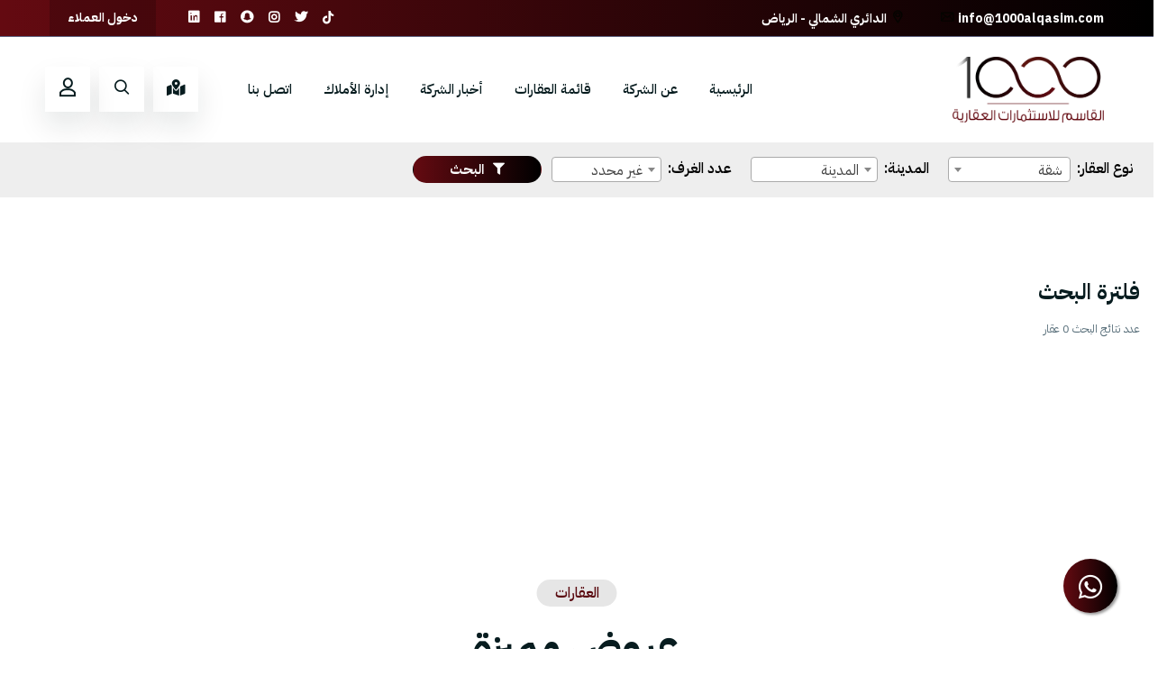

--- FILE ---
content_type: text/html; charset=UTF-8
request_url: https://1000alqasim.com/doSearch?branch_id=7
body_size: 10441
content:
<!doctype html>
<html class="no-js" lang="ar">

<head>
    <meta charset="utf-8">
    <meta http-equiv="x-ua-compatible" content="ie=edge">
    <title>1000 القاسم- بيانات العقار</title>

    <meta name="robots" content="follow" />
    <meta name="keywords" content="عقارات, عقار, القاسم, شقق, شقة, عمائر, عماير, للاجار, للايجار, فيلا, القاسم 1000" />
    <meta name="description" content="شركة القاسم 1000 العقارية .. ابحث عن عقارك بكل سهولة" />
    <meta name="viewport" content="width=device-width, initial-scale=1, shrink-to-fit=no">

    <!-- CSRF Token -->
    <meta name="csrf-token" content="6TxgI0hRf7z2MkMKsZFs4JgqHhfABnmFgAIkyHYR">
    <!-- Place favicon.png in the root directory -->

    <!-- Font Icons css -->
    <link rel="stylesheet" href="https://1000alqasim.com/2023/css/font-icons.css">
    <link rel="stylesheet" href="https://1000alqasim.com/2023/css/tiktok.css">
    <!-- plugins css -->
    <link rel="stylesheet" href="https://1000alqasim.com/2023/css/plugins.css">
    <!-- Main Stylesheet -->
    <link rel="stylesheet" href="https://1000alqasim.com/2023/css/style.css">
    <!-- Responsive css -->
    <link rel="stylesheet" href="https://1000alqasim.com/2023/css/responsive.css">
    <!-- Scripts -->

    <!-- Snap Pixel Code -->
    <script type='text/javascript'>
        (function(e,t,n){if(e.snaptr)return;var a=e.snaptr=function()
        {a.handleRequest?a.handleRequest.apply(a,arguments):a.queue.push(arguments)};
            a.queue=[];var s='script';r=t.createElement(s);r.async=!0;
            r.src=n;var u=t.getElementsByTagName(s)[0];
            u.parentNode.insertBefore(r,u);})(window,document,
            'https://sc-static.net/scevent.min.js');

        snaptr('init', '757e1fd7-c6d1-4707-8f8d-f5a90c48a632', {});

        snaptr('track', 'PAGE_VIEW');

    </script>
    <!-- End Snap Pixel Code -->
    <!-- Google tag (gtag.js) -->
    <script async src="https://www.googletagmanager.com/gtag/js?id=AW-16705204234"></script>
    <script>
        window.dataLayer = window.dataLayer || [];
        function gtag(){dataLayer.push(arguments);}
        gtag('js', new Date());

        gtag('config', 'AW-16705204234');
    </script>
    <script src="https://cdn.jsdelivr.net/npm/sweetalert2@11"></script>
    <!-- Snap Pixel Code -->
    <script type='text/javascript'>
        (function(e,t,n){if(e.snaptr)return;var a=e.snaptr=function()
        {a.handleRequest?a.handleRequest.apply(a,arguments):a.queue.push(arguments)};
            a.queue=[];var s='script';r=t.createElement(s);r.async=!0;
            r.src=n;var u=t.getElementsByTagName(s)[0];
            u.parentNode.insertBefore(r,u);})(window,document,
            'https://sc-static.net/scevent.min.js');

        snaptr('init', '45b40e78-20e6-4150-8161-115eb2edf318', {
            'user_email': 'jehad@1000alqasim.com'
        });

        snaptr('track', 'PAGE_VIEW');

    </script>
    <!-- End Snap Pixel Code -->
    <script>
        window.Laravel = {"csrfToken":"6TxgI0hRf7z2MkMKsZFs4JgqHhfABnmFgAIkyHYR"}    </script>
        <link href="https://cdn.jsdelivr.net/npm/select2@4.1.0-rc.0/dist/css/select2.min.css" rel="stylesheet" />
    <script>
        var is_building = 0;
    </script>


    <style>


        .filter-row {
            overflow-x: auto;
            overflow-y: hidden;
            white-space: nowrap;
            margin-bottom: 15px;
            background: #eeeeee;
            padding-top: 15px;
        }

        .filter-row .form-group {
            display: inline-block;
            margin-right: 10px;
            text-align: right;
        }

        .filter-row .form-group label {
            display: inline;
            margin-right: 7px;
            margin-left: 3px;
            font-weight: 600;
            color: black;
        }
        .select2-container{
            max-width: 190px;
        }
        /*.select2-container--default .select2-selection--single {*/
        /*    border: unset;*/
        /*    height: 40px;*/
        /*    padding-right: 10px;*/
        /*    border-radius: 7px;*/
        /*    border: 2px solid #667a85;*/
        /*}*/
        /*.select2-container--default .select2-search--dropdown .select2-search__field {*/
        /*    text-align: right;*/
        /*}*/

        /*.select2-container--default .select2-selection--single .select2-selection__arrow {*/
        /*    height: 26px;*/
        /*    position: absolute;*/
        /*    top: 15px;*/
        /*    left: 10px;*/
        /*    right: unset;*/
        /*    width: 20px;*/
        /*}*/
        /*.select2-container {*/
        /*    direction: rtl;*/
        /*    text-align: right;*/
        /*}*/

        /*.select2-container .select2-selection--single {*/
        /*    text-align: right;*/
        /*}*/
        /*.select2-container--default .select2-selection--single .select2-selection__arrow b {*/
        /*    border-color: #888 transparent transparent transparent;*/
        /*    border-style: solid;*/
        /*    border-width: 5px 4px 0 4px;*/
        /*    height: 0;*/
        /*    left: 50%;*/
        /*    margin-left: -4px;*/
        /*    margin-top: -9px;*/
        /*    position: absolute;*/
        /*    top: 50%;*/
        /*    width: 0;*/
        /*}*/
        .nice-select.open .list { max-height: 300px; overflow-y: scroll; }
        /* on mobile */
        @media  only screen and (max-width: 600px) {
            .btn-search {
                margin-top: 11px;
                width: 32%;
                margin-right: 8px;
            }
        }
        @media (max-width: 767px) {
            .ltn__widget-title{
                /*font-size: 16px;*/
                display: none;
            }

            .filters-widget{
                display: none;
            }
            .ltn__breadcrumb-area{
                margin-bottom: 20px;
            }
            /*.modal-dialog {*/
            /*    margin-top: 30px;*/
            /*}*/
            .property-detail-feature-list ul li {
                min-width: 65px;
                margin-left: 5px;
            }
            .modal-product-info {
                padding-right: 5px;
            }
        }

        .popular-post-widget-img img{
            max-height: 50px;
        }
        .ltn__popular-post-widget > ul > li {
            margin-bottom: 10px;
            border-bottom: 1px solid var(--border-color-1);
            padding-bottom: 10px;
        }
        .ltn__product-list-view .ltn__product-item .product-img{
            display: block;
            object-fit: cover;
            width: auto;
            height: auto;
        }
        .ltn__product-item-4 .real-estate-agent .agent-img img{
            display: block;
            max-width: 50px;
            max-height: 50px;
            width: auto;
            object-fit: contain;
            height: auto;
            min-width: 50px;
            min-height: 50px;
        }
        .ltn__product-item-4 .product-img img{
            object-fit: fill;
            min-height: 368px;
        }
        .ltn__product-item-4 .ltn__plot-brief li {
            /* list-style: none; */
            /* display: inline-block; */
            /* margin-left: 10px; */
            /* font-size: 14px; */
            list-style: none;
            display: inline-block;
            margin-left: 3px;
            font-size: 11px;
            border: 1px solid #d1d1d1;
            padding: 0px 10px;
            background: #f4f4f4;
            border-radius: 2px;
        }
        .ltn__product-list-view .ltn__product-item .product-img {
            max-width: 100%;
            float: unset;
            height: 368px;
        }
        .nice-select{
            border-radius: 25px;
            border: 2px solid #667a85;
        }
    </style>
    <style>
        .demo-icon {
            font-family: "tiktok";
            font-style: normal;
            font-weight: normal;
            speak: never;
        }
        .float{
            position:fixed;
            width:60px;
            height:60px;
            bottom:40px;
            right:40px;
            background: rgb(100, 10, 17);
            background: linear-gradient(90deg, rgba(100, 10, 17, 1) 0%, rgba(0, 0, 0, 1) 100%);
            color:#FFF;
            border-radius:50px;
            text-align:center;
            font-size:30px;
            box-shadow: 2px 2px 3px #999;
            z-index:100;
        }

        .my-float{
            margin-top:16px;
        }
    </style>
</head>

<body>
<a href="https://wa.me/966112006000?text=%D9%85%D8%B1%D8%AD%D8%A8%D8%A7%20%D9%84%D8%AF%D9%8A%20%D8%A7%D8%B3%D8%AA%D9%81%D8%B3%D8%A7%D8%B1%20%D9%85%D9%86%20%D8%A7%D9%84%D9%85%D9%88%D9%82%D8%B9" class="float" target="_blank">
    <i style="color: white !important;" class="fab fa-whatsapp my-float"></i>
</a>
<!--[if lte IE 9]>
<p class="browserupgrade">You are using an <strong>outdated</strong> browser. Please <a href="https://browsehappy.com/">upgrade your browser</a> to improve your experience and security.</p>
<![endif]-->

<!-- Add your site or application content here -->

<!-- Body main wrapper start -->
<div class="body-wrapper">

    <!-- HEADER AREA START (header-5) -->
    <header class="ltn__header-area ltn__header-5 ltn__header-transparent--- gradient-color-4---">
        <!-- ltn__header-top-area start -->
        <div class="ltn__header-top-area section-bg-6 top-area-color-white--- d-none d-sm-block">
            <div class="container">
                <div class="row">
                    <div class="col-md-7">
                        <div class="ltn__top-bar-menu">
                            <ul>
                                <li><a href="mailto:info@1000alqasim.com"><i class="icon-mail"></i> info@1000alqasim.com</a></li>
                                <li><a href="https://goo.gl/maps/VdQh4GQ5pno1cQt1A"><i class="icon-placeholder"></i>الدائري الشمالي - الرياض</a></li>
                            </ul>
                        </div>
                    </div>
                    <div class="col-md-5">
                        <div class="top-bar-right text-right">
                            <div class="ltn__top-bar-menu">
                                <ul>
                                    <li class="d-none">
                                        <!-- ltn__language-menu -->
                                        <div class="ltn__drop-menu ltn__currency-menu ltn__language-menu">
                                            <ul>
                                                <li><a href="#" class="dropdown-toggle"><span class="active-currency">عربي</span></a>
                                                    <ul>
                                                        <li><a href="#">Arabic</a></li>
                                                        <li><a href="#">English</a></li>
                                                    </ul>
                                                </li>
                                            </ul>
                                        </div>
                                    </li>
                                    <li>
                                        <!-- ltn__social-media -->
                                        <div class="ltn__social-media">
                                            <ul>
                                                <li><a href="http://tiktok.com/alqasim_1000" title="Tiktok"><i class="fab demo-icon icon-tiktok"></i></a></li>
                                                <li><a href="https://twitter.com/1000alqasim" title="Twitter"><i class="fab fa-twitter"></i></a></li>
                                                <li><a href="http://instagram.com/1000alqasim" title="Instagram"><i class="fab fa-instagram"></i></a></li>
                                                <li><a href="http:/snapchat.com/add/alfalqasim" title="SnapChat"><i class="fab fa-snapchat"></i></a></li>
                                                <li><a href="https://www.facebook.com/1000alqasim/" title="Facebook"><i class="fab fa-facebook"></i></a></li>
                                                <li><a href="https://www.linkedin.com/company/1000-%D8%A7%D9%84%D9%82%D8%A7%D8%B3%D9%85-%D9%84%D9%84%D8%A7%D8%B3%D8%AA%D8%AB%D9%85%D8%A7%D8%B1%D8%A7%D8%AA-%D8%A7%D9%84%D8%B9%D9%82%D8%A7%D8%B1%D9%8A%D8%A9" title="Linked-in"><i class="fab fa-linkedin"></i></a></li>
                                            </ul>
                                        </div>
                                    </li>
                                    <li>
                                        <!-- header-top-btn -->
                                        <div class="header-top-btn">
                                            <a href="https://1000alqasim.com/owners/login">دخول العملاء</a>
                                        </div>
                                    </li>
                                </ul>
                            </div>
                        </div>
                    </div>
                </div>
            </div>
        </div>
        <!-- ltn__header-top-area end -->

        <!-- ltn__header-middle-area start -->
        <div class="ltn__header-middle-area ltn__header-sticky ltn__sticky-bg-white">
            <div class="container">
                <div class="row">
                    <div class="col">
                        <div class="site-logo-wrap">
                            <div class="site-logo">
                                <a href="https://1000alqasim.com"><img style="max-height: 73px;" src="https://www.1000alqasim.com/new/alqasim_logo.png" alt="Logo"></a>
                            </div>
                            <div class="get-support clearfix d-none">
                                <div class="get-support-icon">
                                    <i class="icon-call"></i>
                                </div>
                                <div class="get-support-info">
                                    <h6>Get Support</h6>
                                    <h4><a href="tel:+123456789">123-456-789-10</a></h4>
                                </div>
                            </div>
                        </div>
                    </div>
                    <div class="col header-menu-column">
                        <div class="header-menu d-none d-xl-block">
                            <nav>
                                <div class="ltn__main-menu">
                                    <ul>
                                        <li><a href="https://1000alqasim.com">الرئيسية</a></li>
                                        <li><a href="#">عن الشركة</a>
                                            <ul>
                                                <li><a href="https://1000alqasim.com/pages/about-us">عن الشركة</a></li>
                                                <li><a href="https://1000alqasim.com/branches">فروعنا</a></li>
                                                
                                            </ul>
                                        </li>
                                        <li><a href="https://1000alqasim.com/doSearch">قائمة العقارات</a></li>
                                        <li><a href="/news">أخبار الشركة</a></li>

                                        <li><a href="https://1000alqasim.com/amlak">إدارة الأملاك</a></li>
                                        <li><a href="https://1000alqasim.com/contact">اتصل بنا</a></li>
                                    </ul>
                                </div>
                            </nav>
                        </div>
                    </div>
                    <div class="ltn__header-options ltn__header-options-2 mb-sm-20">
                        <div class="mini-cart-icon">
                            <a href="https://1000alqasim.com/buildings_map" class="">
                                <i class="fa fa-map-marked-alt"></i>
                            </a>
                        </div>
                        <!-- header-search-1 -->
                        <div class="header-search-wrap">
                            <div class="header-search-1">
                                <div class="search-icon">
                                    <a href="https://1000alqasim.com/doSearch" class="">
                                    <i class="icon-search"></i>
                                    </a>
                                </div>
                            </div>
                            <div class="header-search-1-form">
                                <form id="#" method="get"  action="#">
                                    <input type="text" name="search" value="" placeholder="البحث عن عقار .."/>
                                    <button type="submit">
                                        <span><i class="icon-search"></i></span>
                                    </button>
                                </form>
                            </div>
                        </div>
                        <!-- user-menu -->
                        <div class="ltn__drop-menu user-menu">
                            <ul>
                                <li>
                                    <a href="#"><i class="icon-user"></i></a>
                                    <ul>
                                        <li><a href="https://1000alqasim.com/owners/login">تسجيل الدخول</a></li>
                                    </ul>
                                </li>
                            </ul>
                        </div>

                        <!-- mini-cart -->
                        <!-- Mobile Menu Button -->
                        <div class="mobile-menu-toggle d-xl-none">
                            <a href="#ltn__utilize-mobile-menu" class="ltn__utilize-toggle">
                                <svg viewBox="0 0 800 600">
                                    <path d="M300,220 C300,220 520,220 540,220 C740,220 640,540 520,420 C440,340 300,200 300,200" id="top"></path>
                                    <path d="M300,320 L540,320" id="middle"></path>
                                    <path d="M300,210 C300,210 520,210 540,210 C740,210 640,530 520,410 C440,330 300,190 300,190" id="bottom" transform="translate(480, 320) scale(1, -1) translate(-480, -318) "></path>
                                </svg>
                            </a>
                        </div>
                    </div>
                </div>
            </div>
        </div>
        <!-- ltn__header-middle-area end -->
    </header>
    <!-- HEADER AREA END -->



    <!-- Utilize Mobile Menu Start -->
    <div id="ltn__utilize-mobile-menu" class="ltn__utilize ltn__utilize-mobile-menu">
        <div class="ltn__utilize-menu-inner ltn__scrollbar">
            <div class="ltn__utilize-menu-head">
                <div class="site-logo">
                    <a  href="https://1000alqasim.com"><img src="https://www.1000alqasim.com/new/alqasim_logo.png" style="filter: brightness(0) invert(1);" alt="Logo"></a>
                </div>
                <button class="ltn__utilize-close">×</button>
            </div>






            <div class="ltn__utilize-menu">
                <ul>
                    <li><a href="https://1000alqasim.com">الرئيسية</a>
                    </li>
                    <li><a href="https://1000alqasim.com/pages/about-us">عن الشركة</a>
                        <ul class="sub-menu">
                            <li><a href="https://1000alqasim.com/pages/about-us">من نحن</a></li>
                            <li><a href="https://1000alqasim.com/branches">الفروع</a></li>
                        </ul>
                    </li>
                    <li><a href="https://1000alqasim.com/doSearch">قائمة العقارات</a>

                    </li>
                    <li><a href="https://1000alqasim.com/news">أخبار الشركة</a></li>
                    <li><a href="https://1000alqasim.com/offers">العروض</a></li>
                    <li><a href="https://1000alqasim.com/contact">اتصل بنا</a></li>
                </ul>
            </div>
            <div class="ltn__utilize-buttons ltn__utilize-buttons-2">
                <ul>
                    <li>
                        <a style="color: white" href="https://1000alqasim.com/owners/login" title="My Account">
                            <span class="utilize-btn-icon">
                                <i class="far fa-user"></i>
                            </span>
                            دخول العملاء والملاك
                        </a>
                    </li>

                </ul>
            </div>
            
            
            
            
            
            
            
            
        </div>
    </div>
    <!-- Utilize Mobile Menu End -->

    <div class="ltn__utilize-overlay"></div>


    
<!-- BREADCRUMB AREA START -->























<!-- BREADCRUMB AREA END -->

<!-- PRODUCT DETAILS AREA START -->










<div class="ltn__product-area ltn__product-gutter mb-120">
                <form method="GET" action="https://1000alqasim.com/doSearch" accept-charset="UTF-8" id="myForm">
    <div class="container-fluid pr-0 pl-0 pb-35 ">
        <div class="row">
            <div class="col-12 pr-0 pl-0">
                <div class="filter-row">
                    <div style="margin-right: 30px" class="form-group">
                        <label for="type_id">نوع العقار:</label>
                        <select  dir="rtl" name="type_id"  class="form-control select2 wide ">
                            <option value="">نوع العقار</option>
                                                            <option value="1" >فيلا</option>
                                                            <option value="2"  selected >شقة</option>
                                                            <option value="3" >مكتب</option>
                                                            <option value="10" >شقة مفروشة </option>
                                                    </select>
                    </div>
                    <div class="form-group">
                        <div class="city-wrapper">
                        <label for="city_id">المدينة:</label>
                            <select  id="city_id" name="city_id"  class="form-control  select2 wide">
                                <option value="">المدينة</option>
                                                                    <option value="1" >الرياض</option>
                                                                    <option value="2" >الخرج</option>
                                                                    <option value="3" >جدة</option>
                                                                    <option value="4" >حفر الباطن</option>
                                                                    <option value="5" >الدمام</option>
                                                                    <option value="7" >المدينة المنورة</option>
                                                            </select>
                        </div>
                    </div>
                                        <div class="form-group">
                        <label for="rooms_count">عدد الغرف:</label>
                        <select name="rooms_count" id="rooms_count" class="form-control select2 wide">
                            <option  value="0">غير محدد</option>
                            <option  value="1">غرفة واحدة</option>
                            <option  value="2">غرفتين</option>
                            <option  value="3">3 غرف</option>
                            <option  value="3">4 غرف</option>
                            <option  value="3">5 غرف</option>
                            <!-- Add more rooms count options here -->
                        </select>
                    </div>
                    <div class="form-group">
                        <div class="row h-100">
                            <button type="submit" style="    min-width: 110px; border-radius: 25px; height: 30px; display: flex; align-items: center; margin-right: 12px;font-size: 15px;font-weight: 800;    padding-top: 13px;    padding-bottom: 13px;" class="btn btn-sm theme-btn-1 btn-search">
                                <i class="fa fa-filter" style="margin-left: 10px;font-size: 13px"></i>
                                البحث
                            </button>
                        </div>
                    </div>
                </div>
            </div>
        </div>
    </div>
    </form>
    <div class="container-fluid ">

        <div class="row mobile-filters d-sm-none d-md-none">






















































        </div>
        <div class="row">
            <div class="col-lg-12">
                <aside class="sidebar ltn__shop-sidebar ltn__right-sidebar filters-widget">
                    <h3 class="mb-10 mt-40">فلترة البحث</h3>
                    <label class="mb-30"><small>عدد نتائج البحث  0 عقار  </small></label>
                </aside>
            </div>
            <div class="col-lg-12">
                <div class="row">
                    <div class="col-12">
                        <div id="livesearch"></div>

                    </div>
                </div>
                <div class="tab-content">
                    <div class="tab-pane fade active show" id="liton_product_list">
                        <div class="ltn__product-tab-content-inner ltn__product-list-view">
                            <div class="row">


                                                                                                                            </div>
                        </div>
                    </div>
                </div>













                
            </div>
        </div>
    </div>
</div>
<!-- PRODUCT DETAILS AREA END -->

<!-- PRODUCT SLIDER AREA START -->
<div class="ltn__product-slider-area ltn__product-gutter pt-115 pb-90 plr--7">
    <div class="container-fluid">
        <div class="row">
            <div class="col-lg-12">
                <div class="section-title-area ltn__section-title-2--- text-center">
                    <h6 class="section-subtitle section-subtitle-2 ltn__secondary-color">العقارات</h6>
                    <h1 class="section-title">عروض مميزة</h1>
                </div>
            </div>
        </div>
        <div class="row ltn__product-slider-item-four-active-full-width slick-arrow-1">
            

        </div>
    </div>
</div>
<!-- PRODUCT SLIDER AREA END -->


<!-- MODAL AREA START (Quick View Modal) -->
<div class="ltn__modal-area ltn__quick-view-modal-area">
    <div class="modal fade" id="quick_view_modal" tabindex="-1">
        <div class="modal-dialog modal-lg" role="document">
            <div class="modal-content">
                <div class="modal-header">
                    <button type="button" class="close" data-dismiss="modal" aria-label="Close">
                        <span aria-hidden="true">&times;</span>
                        <!-- <i class="fas fa-times"></i> -->
                    </button>
                </div>
                <div class="render-modal-data modal-body load_modal">
                </div>
            </div>
        </div>
    </div>
</div>
</div>

<!-- MODAL AREA END -->





















    <!-- FOOTER AREA START -->
    <footer class="ltn__footer-area  ">
        <div class="footer-top-area  section-bg-2 plr--5">
            <div class="container-fluid">
                <div class="row">
                    <div class="col-xl-3 col-md-6 col-sm-6 col-12">
                        <div class="footer-widget footer-about-widget">
                            <div class="footer-logo">
                                <div class="site-logo">
                                    <img style="filter: brightness(0) invert(1); max-width: 70%" src="https://1000alqasim.com/new/alqasim_logo.png" alt="Logo">
                                </div>
                            </div>

                            <!--                            <div class="footer-address">-->
                            <!--                                <ul>-->
                            <!--                                    <li>-->
                            <!--                                        <div class="footer-address-icon">-->
                            <!--                                            <i class="icon-placeholder"></i>-->
                            <!--                                        </div>-->
                            <!--                                        <div class="footer-address-info">-->
                            <!--                                            <p>المملكة العربية السعودية</p>-->
                            <!--                                        </div>-->
                            <!--                                    </li>-->
                            <!--                                    <li>-->
                            <!--                                        <div class="footer-address-icon">-->
                            <!--                                            <i class="icon-call"></i>-->
                            <!--                                        </div>-->
                            <!--                                        <div class="footer-address-info">-->
                            <!--                                            <p><a style="direction: ltr" href="tel:+0123-456789">966-11-2006000+</a></p>-->
                            <!--                                        </div>-->
                            <!--                                    </li>-->
                            <!--                                    <li>-->
                            <!--                                        <div class="footer-address-icon">-->
                            <!--                                            <i class="icon-mail"></i>-->
                            <!--                                        </div>-->
                            <!--                                        <div class="footer-address-info">-->
                            <!--                                            <p><a href="mailto:example@example.com">sales@1000alqasim.com</a></p>-->
                            <!--                                        </div>-->
                            <!--                                    </li>-->
                            <!--                                </ul>-->
                            <!--                            </div>-->
                            <div class="ltn__social-media mt-20">
                                <ul>
                                    <li><a href="http://tiktok.com/alqasim_1000" title="Tiktok"><i class="fab demo-icon icon-tiktok"></i></a></li>
                                    <li><a href="https://twitter.com/1000alqasim" title="Twitter"><i class="fab fa-twitter"></i></a></li>
                                    <li><a href="http://instagram.com/1000alqasim" title="Instagram"><i class="fab fa-instagram"></i></a></li>
                                    <li><a href="http:/snapchat.com/add/alfalqasim" title="SnapChat"><i class="fab fa-snapchat"></i></a></li>
                                    <li><a href="https://www.facebook.com/1000alqasim/" title="Facebook"><i class="fab fa-facebook"></i></a></li>
                                    <li><a href="https://www.linkedin.com/company/1000-%D8%A7%D9%84%D9%82%D8%A7%D8%B3%D9%85-%D9%84%D9%84%D8%A7%D8%B3%D8%AA%D8%AB%D9%85%D8%A7%D8%B1%D8%A7%D8%AA-%D8%A7%D9%84%D8%B9%D9%82%D8%A7%D8%B1%D9%8A%D8%A9" title="Linked-in"><i class="fab fa-linkedin"></i></a></li>

                                </ul>
                            </div>
                        </div>
                    </div>
                    <div class="col-xl-2 col-md-6 col-sm-6 col-12">
                        <div class="footer-widget footer-menu-widget clearfix">
                            <h4 class="footer-title">شركتنا</h4>
                            <div class="footer-menu">
                                <ul>
                                    <li><a href="https://1000alqasim.com/pages/about-us">عن الشركة</a></li>
                                    <li><a href="https://1000alqasim.com/branches">الفروع</a></li>
                                    <li><a href="https://1000alqasim.com/news">أخبار الشركة</a></li>
                                    <li><a href="https://1000alqasim.com/contact">اتصل بنا</a></li>
                                </ul>
                            </div>
                        </div>
                    </div>
                    <div class="col-xl-2 col-md-6 col-sm-6 col-12">
                        <div class="footer-widget footer-menu-widget clearfix">
                            <h4 class="footer-title">الخدمات</h4>
                            <div class="footer-menu">
                                <ul>
                                    <li><a href="https://1000alqasim.com/login">تسجيل الدخول</a></li>
                                    <li><a href="https://1000alqasim.com/offers">العروض</a></li>
                                    <li><a href="https://1000alqasim.com/pages/terms">الشروط والأحكام</a></li>
                                </ul>
                            </div>
                        </div>
                    </div>
                    <div class="col-xl-2 col-md-6 col-sm-6 col-12">
                        <div class="footer-widget footer-menu-widget clearfix">
                            <h4 class="footer-title">اتصل بنا</h4>
                            <div class="footer-menu">
                                <ul>
                                    <li><a href="tel:920010006">920010006</a></li>
                                    <li><a href="tel:+966112006000">0112006000</a></li>
                                </ul>
                            </div>
                        </div>
                    </div>
                    <div class="col-xl-3 col-md-6 col-sm-12 col-12">
                        <div class="footer-widget footer-newsletter-widget">
                            <h4 class="footer-title">النشرة البريدية</h4>
                            <p>أحصل على أفضل العروض والصفقات من خلال النشرة البريدية الخاصة بنا</p>
                            <div class="footer-newsletter">
                                <form action="#">
                                    <input type="email" id="MailListEmail" name="email" placeholder="البريد الإلكتروني*">
                                    <div class="btn-wrapper">
                                        <button id="registerMailList" class="theme-btn-2 btn" type="submit"><i class="fa fa-mail-bulk"></i></button>
                                    </div>
                                </form>
                            </div>
                            <!--                            <h5 class="mt-30">وسائل الدفع</h5>-->
                            <!--                            <img src="https://1000alqasim.com/2023/img/icons/payment-4.png" alt="Payment Image">-->
                        </div>
                    </div>
                </div>
            </div>
        </div>
        <div class="ltn__copyright-area ltn__copyright-2 section-bg-7  plr--5">
            <div class="container-fluid ltn__border-top-2">
                <div class="row">
                    <div class="col-md-6 col-12">
                        <div class="ltn__copyright-design clearfix">
                            <p>جميع الحقوق محفوظة لـ  شركة 1000 القاسم </p>
                        </div>
                    </div>
                    <div class="col-md-6 col-12 align-self-center">
                        <div class="ltn__copyright-menu text-right">
                            <ul>
                                <li><a href="/pages/privacy">سياسة الخصوصية</a></li>
                                <li><a href="/pages/terms">الشروط والأحكام</a></li>
                                <li><a href="https://cct.com.sa">تطوير CloudCorner</a></li>
                            </ul>
                        </div>
                    </div>
                </div>
            </div>
        </div>
    </footer>
    <!-- FOOTER AREA END -->




    <!-- MODAL AREA START (Wishlist Modal) -->
    <div class="ltn__modal-area ltn__add-to-cart-modal-area">
        <div class="modal fade" id="liton_wishlist_modal" tabindex="-1">
            <div class="modal-dialog modal-md" role="document">
                <div class="modal-content">
                    <div class="modal-header">
                        <button type="button" class="close" data-dismiss="modal" aria-label="Close">
                            <span aria-hidden="true">&times;</span>
                        </button>
                    </div>
                    <div class="modal-body">
                        <div class="ltn__quick-view-modal-inner">
                            <div class="modal-product-item">
                                <div class="row">
                                    <div class="col-12">
                                        <div class="modal-product-img">
                                            <img src="https://1000alqasim.com/2023/img/product/7.png" alt="#">
                                        </div>
                                        <div class="modal-product-info">





                                        </div>
                                        <!-- additional-info -->
                                        <div class="additional-info d-none">
                                            <p>We want to give you <b>10% discount</b> for your first order, <br>  Use discount code at checkout</p>
                                            <div class="payment-method">
                                                <img src="https://1000alqasim.com/2023/img/icons/payment.png" alt="#">
                                            </div>
                                        </div>
                                    </div>
                                </div>
                            </div>
                        </div>
                    </div>
                </div>
            </div>
        </div>
    </div>
    <!-- MODAL AREA END -->

</div>
<!-- Body main wrapper end -->

<!-- preloader area start -->
<div class="preloader d-none" id="preloader">
    <div class="preloader-inner">
        <div class="spinner">
            <div class="dot1"></div>
            <div class="dot2"></div>
        </div>
    </div>
</div>
<!-- preloader area end -->

<!-- All JS Plugins -->
<script src="https://1000alqasim.com/2023/js/plugins.js"></script>
<!-- Main JS -->
<script src="https://1000alqasim.com/2023/js/main.js"></script>
<script>
    $(document).ready(function () {

            //Modal
            $('.view-modal-qr').on('click', function(){
                var base_url = '/qr_modal/';
                var this_id = $(this).attr('data-id');
                var this_action = $(this).attr('data-action');
                if(this_action === 'view'){
                    var loading = '<div class="text-center"><i class="fa fa-spinner fa-spin fa-3x fa-fw"></i></div>';
                    $('#quick_view_modal .load_modal').html(loading);

                    $.get( base_url + this_id + '/load-' + this_action, function( data ) {
                        $('#quick_view_modal').modal();
                        $('#quick_view_modal').on('shown.bs.modal', function(){
                            $('#quick_view_modal .load_modal').html(data);
                        });
                        $('#quick_view_modal').on('hidden.bs.modal', function(){
                            $('#quick_view_modal .modal-body').data('');
                        });
                    });
                }
            });


        });



    </script>
<script src="https://cdn.jsdelivr.net/npm/select2@4.1.0-rc.0/dist/js/select2.min.js"></script>

<script>
    function showResult(str) {
        if (str.length==0) {
            document.getElementById("livesearch").innerHTML="";
            document.getElementById("livesearch").style.border="0px";
            return;
        }
        var xmlhttp=new XMLHttpRequest();
        xmlhttp.onreadystatechange=function() {
            if (this.readyState==4 && this.status==200) {

                var results = JSON.parse(this.responseText);
                var html = '';
                var searchWords = str.split(' ');

                const filteredArray = results.filter(item => {
                    const itemWords = item.name.split(" ");
                    return searchWords.every(word => itemWords.includes(word));
                });

                console.log(filteredArray);

                filteredArray.forEach(function (result) {
                    html += '<a href="/realestates/'+result.id+'">'+result.name+'</a> <br />';
                });
                document.getElementById("livesearch").innerHTML=html;
                // console.log(html)
                document.getElementById("livesearch").style.border="1px solid #A5ACB2";
            }
        }
        xmlhttp.open("GET","https://1000alqasim.local/search-engine/?q="+str,true);
        xmlhttp.send();

    }
</script>


<script>
    $(document).ready(function () {
        $('.select2').select2();
        $(".city-wrapper").on('change', 'select', function() {
            // var city_id = $("#city_id").val();
            // alert(city_id);
            document.getElementById('myForm').submit();
        });
    });
</script>
<script>
    $(document).ready(function(){
        $('#registerMailList').click(function(){
            var email = $('#MailListEmail').val();
            var csrf = window.Laravel.csrfToken;
            console.log(csrf)
            $.ajax({
                url:"https://1000alqasim.com/MailListRegister",
                method:"POST",
                data:{email:email, csrf: csrf,  _token:csrf},
                success:function(result){
                    if(result){
                        Swal.fire({
                            title: 'تم التسجيل بنجاح',
                            text: 'تم اضافتك الى القائمة البريدية بنجاح',
                            icon: 'success',
                            confirmButtonText: 'اغلاق'
                        }).then(function(result) {

                        });
                    }
                }
            })
        });
    });

</script>
</body>
</html>



--- FILE ---
content_type: text/css
request_url: https://1000alqasim.com/2023/css/tiktok.css
body_size: 1024
content:
@font-face {
  font-family: 'tiktok';
  src: url('../fonts/tiktok.eot?6346753');
  src: url('../fonts/tiktok.eot?6346753#iefix') format('embedded-opentype'),
       url('../fonts/tiktok.woff2?6346753') format('woff2'),
       url('../fonts/tiktok.woff?6346753') format('woff'),
       url('../fonts/tiktok.ttf?6346753') format('truetype'),
       url('../fonts/tiktok.svg?6346753#tiktok') format('svg');
  font-weight: normal;
  font-style: normal;
}
/* Chrome hack: SVG is rendered more smooth in Windozze. 100% magic, uncomment if you need it. */
/* Note, that will break hinting! In other OS-es font will be not as sharp as it could be */
/*
@media screen and (-webkit-min-device-pixel-ratio:0) {
  @font-face {
    font-family: 'tiktok';
    src: url('../font/tiktok.svg?6346753#tiktok') format('svg');
  }
}
*/
[class^="icon-tiktok"]:before, [class*=" icon-tiktok"]:before {
  font-family: "tiktok";
  font-style: normal;
  font-weight: normal;
  speak: never;

}

.icon-tiktok:before { content: '\e801'; } /* '' */


--- FILE ---
content_type: text/css
request_url: https://1000alqasim.com/2023/css/style.css
body_size: 337749
content:
/* Single side border-radius  */
/* BORDER RADIUS */
/* user select */
/* box sizing  */
/* placeholder */
/* transition  */
/* transform */
/* rotate */
/* scale */
/* translate */
/* translate rotate */
/* skew */
/* ============================================================
>>> TABLE OF CONTENTS:
===============================================================
# Google fonts
# Gutter Code
# Normalize
# Typography
# Custom Class
# input and button type focus outline disable
# Form input box
# Text meant only for screen readers.
# Transition

# Accessibility
# Globals

# Alignments
# Clearings
# Posts and pages
# Captions
# Galleries
# Unit test
# ScrollUp
# Owl Carousel
# Slick Slider
# Background Overlay
# Scrollbar
# Padding Top
# Padding Bottom
# Margin Top
# Margin Bottom
# Custom margin Padding

============================================================= */
/* -------------------------------------
    Google fonts
------------------------------------- */
/* @import url('https://fonts.googleapis.com/css2?family=Open+Sans:wght@400;600;700&family=Rajdhani:wght@400;500;600;700&display=swap'); */
/*
font-family: 'Open Sans', sans-serif;
font-family: 'Rajdhani', sans-serif;
*/
/* @import url('https://fonts.googleapis.com/css2?family=Nunito+Sans:wght@300;400;600;700&family=Titillium+Web:wght@400;600;700;900&display=swap'); */
/*
font-family: 'Nunito Sans', sans-serif;
font-family: 'Titillium Web', sans-serif;
*/
@import url("https://fonts.googleapis.com/css2?family=Nunito+Sans:wght@300;400;600;700&family=Poppins:wght@400;500;600;700;800;900&display=swap");
/*
font-family: 'Nunito Sans', sans-serif;
font-family: 'Poppins', sans-serif;
*/
@import url("https://fonts.googleapis.com/css2?family=IBM+Plex+Sans+Arabic:wght@100;400;500;600;700;800&display=swap");
/* ====================================================
    Gutter Code
==================================================== */
.ltn__no-gutter > [class*=col-] { /* No padding only for child columns */
  padding-left: 0;
  padding-right: 0;
}

.ltn__no-gutter-all [class*=col-] { /* No padding for every columns */
  padding-left: 0;
  padding-right: 0;
}

@media (min-width: 992px) { /* Modify this based on column def */
  .ltn__custom-gutter {
    margin-right: 0px;
    margin-left: 0px;
  }
  .ltn__custom-gutter > [class*=col-] {
    padding-left: 0px;
    padding-right: 0px;
  }
}
@media (max-width: 991px) { /* Modify this based on column def */
  .ltn__custom-gutter {
    margin-right: -15px;
    margin-left: -15px;
  }
  .ltn__custom-gutter > [class*=col-] {
    padding-left: 15px;
    padding-right: 15px;
  }
}
@media (max-width: 767px) { /* Modify this based on column def */
  .ltn__product-gutter .row {
    margin-right: -8px;
    margin-left: -8px;
  }
  .ltn__product-gutter [class*=col-] {
    padding-left: 8px;
    padding-right: 8px;
  }
}
/* ----------------------------------------------------
    Normalize    0B2C3D
---------------------------------------------------- */
:root {
  --ltn--black: #000;
  --ltn__primary-color: #000000;
  --ltn__primary-color-2: #041113; /* Darken */
  --ltn__primary-color-3: #133236; /* Lighten */
  --ltn__secondary-color: #640A11;
  --ltn__secondary-color-2: #cb3421; /* Darken */
  --ltn__secondary-color-3: #fb412a; /* Lighten */
  --ltn__secondary-color-4: #FF5A3C;

  --ltn__heading-color: #071c1f;
  --ltn__paragraph-color: #5C727D;
  --ltn__heading-font: "IBM Plex Sans Arabic", sans-serif;
  --ltn__body-font: "IBM Plex Sans Arabic", sans-serif;
  /* Footer ACD2D8 8CB2B2  */
  --ltn__color-1: #8cb2b2;
  --ltn__color-2: #ACD2D8;
  --ltn__color-3: #A3BCC0;
  --ltn__color-4: #84A2A6;
  --ltn__color-5: #9e2029;
  /* Gradient Colors */
  --gradient-color-1: linear-gradient(90deg, rgba(242,139,194,1) 0%, rgba(216,177,242,1) 50%);
  --gradient-color-2: linear-gradient(to top, rgba(7,28,31,0) 0%, rgba(7,28,31,1) 90%);
  --gradient-color-3: linear-gradient(to bottom, rgba(7,28,31,0) 0%, rgba(7,28,31,1) 90%);
  --gradient-color-4: linear-gradient(to top, rgba(242,246,247,0) 0%, rgba(242,246,247,1) 90%);
  --gradient-color-5: linear-gradient(to bottom, rgba(0,0,0,0) 0%, rgba(0,0,0,0.8) 70%);
  /* Background Colors ( 1, 2, 3, 4, 5 )  */
  --section-bg-1: #F2F6F7; /* White */
  --section-bg-2: #2c2c2c; /* Black */
  --section-bg-5: #FFF2F0; /* White */
  --section-bg-6: #040401; /* Black */
  --section-bg-7: #3d3e41; /* Black */
  /* Border Colors */
  --border-color-1: #e5eaee; /* White */
  --border-color-2: #1e2021; /* Black */
  --border-color-3: #5C617F; /* Black */
  --border-color-4: #eb6954; /* Red */
  --border-color-5: #bc3928; /* Red */
  --border-color-6: #103034; /* Black */
  --border-color-7: #d1dae0; /* White */
  --border-color-8: #f6f6f6; /* White */
  --border-color-9: #e4ecf2; /* White */
  --border-color-10: #ebeeee; /* White */
  --border-color-11: #ededed; /* White */
  --border-color-12: #e1e6ff; /* White */
  --border-color-13: #f1f8ff; /* White */
  /* Box Shadow Colors */
  --ltn__box-shadow-1: 0 16px 32px 0 rgba(7, 28, 31, 0.1);
  --ltn__box-shadow-2: 0 0 4px rgba(0, 0, 0, 0.1); /* like border */
  --ltn__box-shadow-3: 0 1px 6px 0 rgba(32, 33, 36, .28); /* like border GGL */
  --ltn__box-shadow-4: 0 5px 20px 0 rgba(23, 44, 82, 0.1);
  --ltn__box-shadow-5: 0 8px 16px 0 rgba(93, 93, 93, 0.1);
  --ltn__box-shadow-6: 0 0 25px 2px rgba(93, 93, 93, 0.2);
  --ltn__box-shadow-7: 0 0 10px 0px rgba(93, 93, 93, 0.2);
  /* Common Colors */
  --black: #000000;
  --black-2: #22355B;
  --white: #fff;
  --white-2: #F2F6F7;
  --white-3: #e8edee;
  --white-4: #e6ecf0;
  --white-5: #f0f4f7;
  --white-6: #f1f1f1;
  --white-7: #F7F7F7;
  --white-8: #FAFAFA;
  --white-9: #F2F7FA;
  --white-10: #EDEDED;
  --red: #FF0000;
  --red-2: #f34f3f;
  --red-3: #DB483B;
  --silver: #C0C0C0;
  --gray: #808080;
  --maroon: #800000;
  --yellow: #FFFF00;
  --olive: #808000;
  --lime: #00FF00;
  --green: #77C720;
  --green-2: #008000;
  --aqua: #00FFFF;
  --teal: #008080;
  --blue: #0000FF;
  --navy: #000080;
  --fuchsia: #B13BFF;
  --purple: #800080;
  --pink: #FFC0CB;
  --nude: #ebc8b2;
  --orange: #ffa500;
  --ratings: #FFB800;
  /* social media colors */
  --facebook: #365493;
  --twitter: #3CF;
  --linkedin: #0077B5;
  --pinterest: #c8232c;
  --dribbble: #ea4c89;
  --behance: #131418;
  --google-plus: #dd4b39;
  --instagram: #e4405f;
  --vk: #3b5998;
  --wechat: #7bb32e;
  --youtube: #CB2027;
  --email: #F89A1E;
}

/* -------------------------------------
    Typography
------------------------------------- */
html {
  -webkit-text-size-adjust: 100%;
  -ms-text-size-adjust: 100%;
  font-family: var(--ltn__body-font);
}

* {
  -webkit-box-sizing: border-box;
  box-sizing: border-box;
  outline: none;
  -moz-osx-font-smoothing: grayscale;
  /* Firefox */
  -webkit-font-smoothing: antialiased;
  /* WebKit  */
}

body {
  direction: rtl;
  color: var(--ltn__paragraph-color);
  font-weight: 400;
  font-style: normal;
  font-size: 16px;
  font-family: var(--ltn__body-font);
  line-height: 1.8;
  margin: 0 auto;
}

h1, .h1 {
  font-size: 36px;
  line-height: 1.2;
}

h2, .h2 {
  font-size: 30px;
}

h3, .h3 {
  font-size: 24px;
}

h4, .h4 {
  font-size: 20px;
}

h5, .h5 {
  font-size: 18px;
}

h6, .h6 {
  font-size: 16px;
}

h1,
h2,
h3,
h4,
h5,
h6,
.h1,
.h2,
.h3,
.h4,
.h5,
.h6 {
  color: var(--ltn__heading-color);
  clear: both;
  font-family: var(--ltn__heading-font);
  font-weight: 700;
  line-height: 1.3;
  margin-bottom: 15px;
}

p {
  color: var(--ltn__paragraph-color);
  margin-bottom: 1.5em;
  -webkit-hyphens: auto;
  -moz-hyphens: auto;
  -ms-hyphens: auto;
  hyphens: auto;
}

a {
  color: inherit;
  text-decoration: none;
  color: var(--ltn__paragraph-color);
  transition: all 0.3s ease 0s;
}

a,
a:hover,
a:focus,
a:active {
  text-decoration: none;
  outline: none;
  color: inherit;
}

a:hover {
  color: var(--ltn__secondary-color);
}

button,
input,
optgroup,
select,
textarea {
  font-family: var(--ltn__body-font);
}

pre,
code,
kbd,
tt,
var,
samp {
  font-family: var(--ltn__body-font);
}

pre {
  word-break: break-word;
}

a i {
  padding: 0 2px;
}

img {
  max-width: 100%;
}

ul li,
ol li {
  margin-top: 1rem;
}

/* -------------------------------------
    Custom Class
------------------------------------- */
.section-bg-1 {
  background-color: var(--section-bg-1);
}
.section-bg-1 .ltn__separate-line .separate-icon {
  background-color: var(--section-bg-1);
}

.section-bg-2,
.section-bg-6,
.section-bg-7 {
  /*background-color: var(--section-bg-2);*/
  background: rgb(100,10,17);
  background: linear-gradient(90deg, rgba(100,10,17,1) 0%, rgba(0,0,0,1) 100%);
}
.section-bg-2 h1,
.section-bg-2 h2,
.section-bg-2 h3,
.section-bg-2 h4,
.section-bg-2 h5,
.section-bg-2 h6,
.section-bg-2 p,
.section-bg-2 li,
.section-bg-2 i,
.section-bg-2 span,
.section-bg-2 tr,
.section-bg-2 td,
.section-bg-6 h1,
.section-bg-6 h2,
.section-bg-6 h3,
.section-bg-6 h4,
.section-bg-6 h5,
.section-bg-6 h6,
.section-bg-6 p,
.section-bg-6 li,
.section-bg-6 i,
.section-bg-6 span,
.section-bg-6 tr,
.section-bg-6 td,
.section-bg-7 h1,
.section-bg-7 h2,
.section-bg-7 h3,
.section-bg-7 h4,
.section-bg-7 h5,
.section-bg-7 h6,
.section-bg-7 p,
.section-bg-7 li,
.section-bg-7 i,
.section-bg-7 span,
.section-bg-7 tr,
.section-bg-7 td {
  color: var(--white);
}
.section-bg-2 .ltn__separate-line .separate-icon,
.section-bg-6 .ltn__separate-line .separate-icon,
.section-bg-7 .ltn__separate-line .separate-icon {
  background-color: var(--black-2);
}

.section-bg-3 {
  position: relative;
}
.section-bg-3:before {
  position: absolute;
  content: "";
  top: 0;
  right: 0;
  left: 0;
  width: 100%;
  height: 100%;
  background: var(--gradient-color-1);
  opacity: 0.9;
}
.section-bg-3 h1,
.section-bg-3 h2,
.section-bg-3 h3,
.section-bg-3 h4,
.section-bg-3 h5,
.section-bg-3 h6,
.section-bg-3 p,
.section-bg-3 li,
.section-bg-3 i,
.section-bg-3 span,
.section-bg-3 tr,
.section-bg-3 td {
  color: var(--white);
}
.section-bg-3 .slick-arrow-1 .slick-arrow {
  background-color: transparent;
}
.section-bg-3 input[type=text],
.section-bg-3 input[type=email],
.section-bg-3 input[type=password],
.section-bg-3 input[type=submit] {
  border-color: var(--white);
  color: var(--white);
}
.section-bg-3 .btn-wrapper button {
  color: var(--white);
}
.section-bg-3 input::-webkit-input-placeholder {
  color: var(--white);
}
.section-bg-3 input::-moz-placeholder {
  color: var(--white);
}
.section-bg-3 input:-ms-input-placeholder {
  color: var(--white);
}
.section-bg-3 input:-moz-placeholder {
  color: var(--white);
}
.section-bg-3 .ltn__separate-line .separate-icon {
  background: var(--gradient-color-1);
}
.section-bg-3 .ltn__separate-line .separate-icon i {
  color: var(--white);
}

.section-bg-4 {
  background-color: var(--ltn__primary-color-2);
}
.section-bg-4 h1,
.section-bg-4 h2,
.section-bg-4 h3,
.section-bg-4 h4,
.section-bg-4 h5,
.section-bg-4 h6,
.section-bg-4 p,
.section-bg-4 li,
.section-bg-4 i,
.section-bg-4 span,
.section-bg-4 tr,
.section-bg-4 td {
  color: var(--white);
}
.section-bg-4 .ltn__separate-line .separate-icon {
  background-color: var(--black-2);
}
.section-bg-4 .ltn__copyright-design h6, .section-bg-4 .ltn__copyright-design h4 {
  color: var(--ltn__color-1);
}

.section-bg-5 {
  background-color: var(--section-bg-5);
}

.section-bg-6 {
  background-color: var(--section-bg-6);
}

.section-bg-7 {
  background-color: var(--section-bg-7);
}

.text-color-white {
  color: var(--white);
}
.text-color-white h1,
.text-color-white h2,
.text-color-white h3,
.text-color-white h4,
.text-color-white h5,
.text-color-white h6,
.text-color-white p,
.text-color-white li,
.text-color-white i,
.text-color-white span,
.text-color-white tr,
.text-color-white td {
  color: var(--white);
}

.ltn__primary-color {
  color: var(--ltn__primary-color) !important;
}

.ltn__primary-color-2 {
  color: var(--ltn__primary-color-2) !important;
}

.ltn__primary-color-3 {
  color: var(--ltn__primary-color-3) !important;
}

.ltn__secondary-color {
  color: var(--ltn__secondary-color) !important;
}

.ltn__secondary-color-2 {
  color: var(--ltn__secondary-color-2) !important;
}

.ltn__secondary-color-3 {
  color: var(--ltn__secondary-color-3) !important;
}
.ltn__secondary-color-4 {
  color: var(--ltn__secondary-color-4) !important;
}

.ltn__color-1 {
  color: var(--ltn__color-1);
}

.white-color {
  color: var(--white);
}

.white-color-im {
  color: var(--white) !important;
}

.ltn__primary-bg {
  background-color: var(--ltn__primary-color);
}

.ltn__primary-bg-2 {
  background-color: var(--ltn__primary-color-2);
}

.ltn__secondary-bg {
  background-color: var(--ltn__secondary-color);
}

.ltn__secondary-bg-2 {
  background-color: var(--ltn__secondary-color-2);
}

.white-bg {
  background-color: var(--white);
}

.gradient-color-1 {
  background: var(--gradient-color-1);
}

.gradient-color-2 {
  background: var(--gradient-color-2);
}

.gradient-color-3 {
  background: var(--gradient-color-3);
}

.gradient-color-4 {
  background: var(--gradient-color-4);
}

.gradient-color-5 {
  background: var(--gradient-color-5);
}

.before-bg-1 {
  position: relative;
}
.before-bg-1:before {
  position: absolute;
  content: "";
  width: 100%;
  height: 34.2%;
  right: 0;
  bottom: 0;
  background-color: var(--section-bg-1);
}

.black-text {
  color: var(--black) !important;
}

.before-bg-top {
  position: relative;
}

h4.footer-title {
  color: #dedede;
}

.before-bg-top:before {
  position: absolute;
  content: "";
  width: 100%;
  height: 72%;
  right: 0;
  top: 0;
  background-color: var(--section-bg-1);
}

.before-bg-bottom {
  position: relative;
}
.before-bg-bottom:before {
  position: absolute;
  content: "";
  width: 100%;
  height: 50%;
  right: 0;
  bottom: 0;
  background-color: var(--section-bg-2);
}

.before-bg-bottom-2 {
  position: relative;
}
.before-bg-bottom-2:before {
  position: absolute;
  content: "";
  width: 100%;
  height: 50%;
  right: 0;
  bottom: 0;
  background-color: var(--section-bg-1);
}

.before-bg-right {
  position: relative;
}
.before-bg-right:before {
  position: absolute;
  content: "";
  width: 25%;
  height: 100%;
  right: auto;
  left: 0;
  top: 0;
  background-color: var(--ltn__primary-color);
}

.before-bg-left {
  position: relative;
}
.before-bg-left:before {
  position: absolute;
  content: "";
  width: 25%;
  height: 100%;
  right: 0;
  left: auto;
  top: 0;
  background-color: var(--ltn__primary-color);
}

.box-shadow {
  box-shadow: var(--ltn__box-shadow-2);
}

.box-shadow-1 {
  box-shadow: var(--ltn__box-shadow-1);
}

.ltn__custom-icon {
  position: relative;
}
.ltn__custom-icon::before {
  content: "\f063";
  font-family: "Font Awesome 5 Free";
  font-weight: 900;
}

.ltn__border {
  border: 1px solid var(--border-color-1);
}

.ltn__border-top {
  border-top: 1px solid var(--border-color-1);
}

.border-top {
  border-top: 1px solid var(--border-color-1);
}

.border-bottom {
  border-bottom: 1px solid var(--border-color-1);
}

.border-color-3 {
  border-color: var(--border-color-3) !important;
}

mark {
  background-color: var(--ltn__primary-color);
  padding: 3px 15px;
  color: var(--white);
  border-radius: 25px;
}

hr {
  margin-top: 50px;
  margin-bottom: 50px;
  border-top: 1px solid var(--border-color-12);
}

a.text-decoration,
.text-decoration a {
  text-decoration: underline;
}

fieldset {
  padding: 30px 40px;
  border: 1px solid #eee;
}

fieldset legend {
  font-size: 18px;
  font-weight: 400;
  line-height: 1;
  width: auto;
  margin-top: -9px;
  margin-bottom: 0;
  padding: 0 15px;
  text-transform: uppercase;
  color: #333;
  background-color: #fff;
}

@media (max-width: 991px) {
  .before-bg-right:before {
    width: 0;
  }
  .before-bg-left:before {
    width: 0;
  }
}
.position-relative {
  position: relative;
}

.bg-fixed {
  background-attachment: fixed;
}

.bg-black {
  background-color: var(--black) !important;
  color: var(--white) !important;
}

.bg-white {
  background-color: var(--white) !important;
  color: var(--black) !important;
}

.bg-red {
  background-color: var(--red) !important;
  color: var(--white) !important;
}

.bg-yellow {
  background-color: var(--yellow) !important;
  color: var(--white) !important;
}

.bg-green {
  background-color: var(--green) !important;
  color: var(--white) !important;
}

.bg-blue {
  background-color: var(--blue) !important;
  color: var(--white) !important;
}

.bg-orange {
  background-color: var(--orange) !important;
  color: var(--white) !important;
}

.bg-fuchsia {
  background-color: var(--fuchsia) !important;
  color: var(--white) !important;
}

/* ----------------------------------------------------
    input and button type focus outline disable
---------------------------------------------------- */
input[type=text]:focus,
input[type=email]:focus,
input[type=url]:focus,
input[type=password]:focus,
input[type=search]:focus,
input[type=tel]:focus,
input[type=number]:focus,
textarea:focus,
input[type=button]:focus,
input[type=reset]:focus,
input[type=submit]:focus,
select:focus {
  outline: none;
  -webkit-box-shadow: none;
  box-shadow: none;
  border: 1px solid #ddd;
}

code {
  color: #faa603;
}

/* ----------------------------------------------------
    Form input box
---------------------------------------------------- */
input[type=text],
input[type=email],
input[type=password],
input[type=submit],
textarea {
  background-color: var(--white);
  border: 2px solid;
  border-color: var(--border-color-9);
  height: 65px;
  box-shadow: none;
  padding-right: 20px;
  font-size: 16px;
  color: var(--ltn__paragraph-color);
  width: 100%;
  margin-bottom: 30px;
  border-radius: 0;
  padding-left: 40px;
}

input[type=text]::-webkit-input-placeholder,
input[type=email]::-webkit-input-placeholder,
input[type=password]::-webkit-input-placeholder,
input[type=submit]::-webkit-input-placeholder,
textarea::-webkit-input-placeholder { /* Chrome/Opera/Safari */
  color: var(--ltn__paragraph-color);
  font-size: 14px;
}

input[type=text]:focus,
input[type=email]:focus,
input[type=password]:focus,
textarea:focus {
  border-color: var(--ltn__secondary-color);
}

input[type=password] {
  font-size: 16px;
}

textarea {
  resize: vertical;
  padding: 15px 20px;
  min-height: 150px;
}

button {
  outline: none;
  border: none;
  cursor: pointer;
}

button:focus {
  outline: none;
}

.form-input-box {
  position: relative;
}

.form-input-box input[type=text] {
  width: 100%;
  height: 50px;
  padding: 0 15px 0 70px;
  border-radius: 15px 0 0px 0px;
  border: 1px solid var(--ltn__primary-color);
  margin-bottom: 0;
}

.form-input-box button[type=submit] {
  background-color: var(--ltn__primary-color);
  color: var(--white);
  padding: 0 18px;
  height: 100%;
  border: 1px solid var(--ltn__primary-color);
  position: absolute;
  left: 0;
  top: 0;
  cursor: pointer;
  transition: all 0.3s ease 0s;
}

.form-input-box button[type=submit]:hover {
  background-color: var(--ltn__secondary-color);
  border-color: var(--ltn__secondary-color);
  color: var(--white);
}

/* input-item */
.input-item {
  position: relative;
}
.input-item.ltn__custom-icon::before {
  position: absolute;
  top: 35%;
  transform: translateY(-50%);
  left: 20px;
  color: var(--ltn__secondary-color);
}

.input-item-name.ltn__custom-icon::before {
  content: "\f007";
}

.input-item-email.ltn__custom-icon::before {
  content: "\f0e0";
}

.input-item-phone.ltn__custom-icon::before {
  content: "\f095";
}

.input-item-subject.ltn__custom-icon::before {
  content: "\f06e";
}

.input-item-website.ltn__custom-icon::before {
  content: "\f0ac";
}

.input-item-date.ltn__custom-icon::before {
  content: "\f073";
}

.input-item-textarea.ltn__custom-icon::before {
  content: "\f303";
  top: 30px;
}

.input-info-save {
  font-size: 14px;
}

label.checkbox-inline {
  font-size: 14px;
}

/* ----------------------------------------------------
    Text meant only for screen readers.
---------------------------------------------------- */
.screen-reader-text {
  border: 0;
  clip: rect(1px, 1px, 1px, 1px);
  clip-path: inset(50%);
  height: 1px;
  margin: -1px;
  overflow: hidden;
  padding: 0;
  position: absolute !important;
  width: 1px;
  word-wrap: normal !important;
  /* Many screen reader and browser combinations announce broken words as they would appear visually. */
}

.screen-reader-text:focus {
  background-color: #f1f1f1;
  border-radius: 3px;
  box-shadow: 0 0 2px 2px rgba(0, 0, 0, 0.6);
  clip: auto !important;
  clip-path: none;
  color: #21759b;
  display: block;
  font-size: 14px;
  font-size: 0.875rem;
  font-weight: bold;
  height: auto;
  right: 5px;
  line-height: normal;
  padding: 15px 23px 14px;
  text-decoration: none;
  top: 5px;
  width: auto;
  z-index: 100000;
  /* Above WP toolbar. */
}

/* Do not show the outline on the skip link target. */
#content[tabindex="-1"]:focus {
  outline: 0;
}

/* -------------------------------------
    Transition
------------------------------------- */
/* ----------------------------------------------------
    Alignments
---------------------------------------------------- */
.alignleft {
  float: right;
  clear: both;
  margin-left: 20px;
}

.alignright {
  float: left;
  clear: both;
  margin-right: 20px;
}

.aligncenter {
  clear: both;
  display: block;
  margin: 0 auto 1.75em;
}

.alignfull {
  margin: 1.5em 0;
  max-width: 100%;
}

.alignwide {
  max-width: 1100px;
}

.fix {
  overflow: hidden;
}

/* ----------------------------------------------------
    Clearings
---------------------------------------------------- */
.clear:before,
.clear:after,
.entry-content:before,
.entry-content:after,
.comment-content:before,
.comment-content:after,
.site-header:before,
.site-header:after,
.site-content:before,
.site-content:after,
.site-footer:before,
.site-footer:after {
  content: "";
  display: table;
  table-layout: fixed;
}

.clear:after,
.entry-content:after,
.comment-content:after,
.site-header:after,
.site-content:after,
.site-footer:after {
  clear: both;
}

/* ----------------------------------------------------
    Posts and pages
---------------------------------------------------- */
.sticky {
  display: block;
}

.updated:not(.published) {
  display: none;
}

.blog-pagination ul li {
  display: inline-block;
}

.blog-pagination ul li + li {
  margin: 0 5px;
}

.blog-pagination {
  display: block;
  width: 100%;
}

.blog-pagination ul {
  margin: 0;
  padding: 0;
  list-style: none;
}

.blog-pagination ul li a,
.blog-pagination ul li span {
  display: block;
  width: 40px;
  height: 40px;
  border: 1px solid #e2e2e2;
  line-height: 40px;
  text-align: center;
  font-weight: 600;
  transition: 0.3s ease-in;
}

.blog-pagination ul li span.current,
.blog-pagination ul li a:hover {
  background-color: var(--ltn__primary-color);
  color: #fff;
}

/* ----------------------------------------------------
    Media
---------------------------------------------------- */
.page-content .wp-smiley,
.entry-content .wp-smiley,
.comment-content .wp-smiley {
  border: none;
  margin-bottom: 0;
  margin-top: 0;
  padding: 0;
}

/* Make sure embeds and iframes fit their containers. */
embed,
iframe,
object {
  max-width: 100%;
}

/* Make sure logo link wraps around logo image. */
.custom-logo-link {
  display: inline-block;
}

/* ----------------------------------------------------
    Captions
---------------------------------------------------- */
.wp-caption {
  margin-bottom: 1.5em;
  max-width: 100%;
  clear: both;
}

.wp-caption img[class*=wp-image-] {
  display: block;
  margin-right: auto;
  margin-left: auto;
}

.wp-caption .wp-caption-text {
  margin: 0.8075em 0;
}

.wp-caption-text {
  text-align: center;
}

/* ----------------------------------------------------
    Galleries
---------------------------------------------------- */
.gallery {
  margin-bottom: 1.5em;
}

.gallery-item {
  display: inline-block;
  text-align: center;
  vertical-align: top;
  width: 100%;
}

.gallery-columns-2 .gallery-item {
  max-width: 50%;
}

.gallery-columns-3 .gallery-item {
  max-width: 33.33%;
}

.gallery-columns-4 .gallery-item {
  max-width: 25%;
}

.gallery-columns-5 .gallery-item {
  max-width: 20%;
}

.gallery-columns-6 .gallery-item {
  max-width: 16.66%;
}

.gallery-columns-7 .gallery-item {
  max-width: 14.28%;
}

.gallery-columns-8 .gallery-item {
  max-width: 12.5%;
}

.gallery-columns-9 .gallery-item {
  max-width: 11.11%;
}

.gallery-caption {
  display: block;
}

/* ----------------------------------------------------
    Unit test
---------------------------------------------------- */
.wp-link-pages a {
  margin: 0 5px;
  transition: 0.3s ease-in;
}

.wp-link-pages {
  margin-bottom: 30px;
  margin-top: 25px;
}

.wp-link-pages span,
.wp-link-pages a {
  border: 1px solid #e2e2e2;
  padding: 5px 15px;
  display: inline-block;
}

.wp-link-pages .current,
.wp-link-pages a:hover {
  background-color: var(--ltn__primary-color);
  color: #fff;
  border-color: var(--ltn__primary-color);
}

.wp-link-pages span:first-child {
  margin-left: 5px;
}

dl,
ol,
ul {
  padding-right: 20px;
}

.post-password-form input {
  display: block;
  border: 1px solid #e2e2e2;
  height: 50px;
  border-radius: 3px;
  padding: 0 20px;
}

.post-password-form label {
  font-weight: 600;
  color: #333;
}

.post-password-form input[type=submit] {
  width: 100px;
  height: 50px;
  background-color: var(--ltn__primary-color);
  color: #fff;
  font-size: 16px;
  font-weight: 600;
  letter-spacing: 1px;
  border: none;
  cursor: pointer;
  transition: 0.3s ease-in;
}

.post-password-form input[type=submit]:hover {
  background-color: #121A2F;
}

.footer-widget .table td,
.footer-widget .table th {
  padding: 0.5rem !important;
}

/* ----------------------------------------------------
    ScrollUp
---------------------------------------------------- */
#scrollUp {
  background-color: var(--section-bg-1);
  color: var(--ltn__heading-color);
  bottom: 70px;
  font-size: 20px;
  font-weight: bold;
  height: 40px;
  width: 40px;
  left: 3%;
  text-align: center;
  -webkit-transform: rotate(-45deg);
  transform: rotate(-45deg);
  -webkit-transition: all 0.3s ease 0s;
  transition: all 0.3s ease 0s;
  box-shadow: var(--ltn__box-shadow-3);
}
#scrollUp i {
  line-height: 40px;
  -webkit-transform: rotate(45deg);
  transform: rotate(45deg);
}
#scrollUp:hover {
  background-color: var(--ltn__secondary-color);
  color: var(--white);
}

/* ----------------------------------------------------
    Owl Carousel
---------------------------------------------------- */
.owl-dots {
  display: block;
  text-align: center;
  margin-top: 20px;
}

.owl-dots .owl-dot {
  display: inline-block;
  background-color: var(--ltn__secondary-color);
  height: 10px;
  width: 10px;
  margin-left: 30px;
  border-radius: 100%;
}

.owl-dots .owl-dot:last-child {
  margin-left: 0px;
}

.owl-dots .owl-dot:hover,
.owl-dots .owl-dot.active {
  background-color: var(--ltn__primary-color);
}

/* owl-arrow-1 */
.owl-arrow-1 .owl-nav > div {
  position: absolute;
  right: -60px;
  top: 50%;
  transform: translateY(-50%);
  left: auto;
}

.owl-arrow-1 .owl-nav > div.owl-next {
  right: auto;
  left: -60px;
}

@media only screen and (max-width: 1200px) {
  .owl-arrow-1 .owl-nav > div {
    left: auto;
    right: 0px;
  }
  .owl-arrow-1 .owl-nav > div.owl-next {
    left: 0px;
    right: auto;
  }
}
/* ----------------------------------------------------
    Slick Slider Dots, Arrow
---------------------------------------------------- */
/* Slick dots */
.slick-dots {
  margin: 0 0 30px;
  padding: 0;
  display: block;
  text-align: center;
  line-height: 1;
}
.slick-dots li {
  display: inline-block;
  list-style: none;
  display: inline-block;
  font-size: 0;
  height: 10px;
  width: 10px;
  border-radius: 100%;
  margin-left: 10px;
  background-color: var(--silver);
  cursor: pointer;
  margin-top: 0;
  transition: all 0.3s ease 0s;
}
.slick-dots li button {
  display: none;
}
.slick-dots li:hover, .slick-dots li.slick-active {
  background-color: var(--ltn__secondary-color);
  height: 15px;
  width: 15px;
  margin-bottom: -2px;
}

/* slick-arrow */
.slick-arrow {
  cursor: pointer;
  z-index: 9;
}

/* slick-arrow-1 */
.slick-arrow-1 .slick-arrow {
  background-color: var(--white);
  cursor: pointer;
  position: absolute;
  top: 50%;
  right: 15px;
  left: auto;
  transform: translateY(-50%);
  width: 50px;
  height: 50px;
  line-height: 48px;
  display: block;
  border: 1px solid var(--white-4);
  border-radius: 100%;
  text-align: center;
  font-size: 20px;
  color: var(--ltn__primary-color) !important;
  z-index: 1;
  opacity: 0;
  visibility: hidden;
}
.slick-arrow-1 .slick-arrow:hover {
  background-color: var(--ltn__secondary-color);
  border-color: var(--ltn__secondary-color);
  color: var(--white) !important;
}
.slick-arrow-1 .slick-next {
  left: 15px;
  right: auto;
}
.slick-arrow-1:hover .slick-arrow {
  opacity: 1;
  visibility: visible;
}

.slick-arrow-1-inner.slick-arrow-1:hover .slick-arrow {
  right: 50px;
  left: auto;
}
.slick-arrow-1-inner.slick-arrow-1:hover .slick-next {
  left: 50px;
  right: auto;
}

@media (min-width: 1350px) {
  .slick-arrow-1:hover .slick-arrow {
    right: -50px;
    left: auto;
  }
  .slick-arrow-1:hover .slick-next {
    left: -50px;
    right: auto;
  }
}
/* slick-arrow-2 */
.slick-arrow-2 .slick-arrow {
  color: var(--ltn__primary-color) !important;
  cursor: pointer;
  position: absolute;
  bottom: -30px;
  height: 30px;
  width: 30px;
  line-height: 28px;
  display: block;
  right: 15px;
  border: 1px solid var(--border-color-1);
  text-align: center;
}
.slick-arrow-2 .slick-arrow:hover {
  background-color: var(--ltn__secondary-color);
  border-color: var(--ltn__secondary-color);
  color: var(--white) !important;
}
.slick-arrow-2 .slick-next {
  right: 60px;
}

/* slick-arrow-3 */
.slick-arrow-3 .slick-arrow {
  cursor: pointer;
  position: absolute;
  top: -120px;
  height: 60px;
  width: 60px;
  line-height: 58px;
  display: block;
  right: auto;
  left: 100px;
  border: 2px solid;
  text-align: center;
  box-shadow: var(--ltn__box-shadow-2);
}
.slick-arrow-3 .slick-arrow:hover {
  background-color: var(--ltn__secondary-color);
  border-color: var(--border-color-4);
  color: var(--white) !important;
}
.slick-arrow-3 .slick-next {
  left: 15px;
  background-color: var(--white);
  border-color: var(--white);
  color: var(--ltn__primary-color) !important;
}
.slick-arrow-3 .slick-prev {
  background-color: var(--ltn__secondary-color);
  border-color: var(--border-color-4);
  color: var(--white) !important;
}

/* slick-arrow-4 */
.slick-arrow-4 {
  margin: 0;
}
.slick-arrow-4 .slick-arrow {
  position: absolute;
  bottom: -50px;
  right: 0;
  left: 0;
  text-align: center;
  height: 50px;
  width: 50px;
  line-height: 50px;
  margin: 0 auto;
  border: 1px solid;
  border-radius: 100%;
}
.slick-arrow-4 .slick-arrow:hover {
  background-color: var(--ltn__secondary-color);
  border-color: var(--border-color-4);
  color: var(--white) !important;
}
.slick-arrow-4 .slick-next {
  left: -60px;
}
.slick-arrow-4 .slick-prev {
  right: -60px;
}

@media (max-width: 767px) {
  .slick-dots {
    margin: 0 0 15px;
  }
}
/* ----------------------------------------------------
    Background Overlay
---------------------------------------------------- */
.bg-overlay-black-10,
.bg-overlay-black-20,
.bg-overlay-black-30,
.bg-overlay-black-40,
.bg-overlay-black-50,
.bg-overlay-black-60,
.bg-overlay-black-70,
.bg-overlay-black-80,
.bg-overlay-black-90,
.bg-overlay-white-10,
.bg-overlay-white-20,
.bg-overlay-white-30,
.bg-overlay-white-40,
.bg-overlay-white-50,
.bg-overlay-white-60,
.bg-overlay-white-70,
.bg-overlay-white-80,
.bg-overlay-white-90 {
  z-index: 8;
  position: relative;
}

.bg-overlay-black-10:before,
.bg-overlay-black-20:before,
.bg-overlay-black-30:before,
.bg-overlay-black-40:before,
.bg-overlay-black-50:before,
.bg-overlay-black-60:before,
.bg-overlay-black-70:before,
.bg-overlay-black-80:before,
.bg-overlay-black-90:before,
.bg-overlay-white-10:before,
.bg-overlay-white-20:before,
.bg-overlay-white-30:before,
.bg-overlay-white-40:before,
.bg-overlay-white-50:before,
.bg-overlay-white-60:before,
.bg-overlay-white-70:before,
.bg-overlay-white-80:before,
.bg-overlay-white-90:before {
  position: absolute;
  content: "";
  right: 0;
  top: 0;
  height: 100%;
  width: 100%;
  z-index: -1;
}

.bg-overlay-black-10:before {
  background: rgba(0, 0, 0, 0.1);
}

.bg-overlay-black-20:before {
  background: rgba(0, 0, 0, 0.2);
}

.bg-overlay-black-30:before {
  background: rgba(0, 0, 0, 0.3);
}

.bg-overlay-black-40:before {
  background: rgba(0, 0, 0, 0.4);
}

.bg-overlay-black-50:before {
  background: rgba(0, 0, 0, 0.5);
}

.bg-overlay-black-60:before {
  background: rgba(0, 0, 0, 0.6);
}

.bg-overlay-black-70:before {
  background: rgba(0, 0, 0, 0.7);
}

.bg-overlay-black-80:before {
  background: rgba(0, 0, 0, 0.8);
}

.bg-overlay-black-90:before {
  background: rgba(0, 0, 0, 0.9);
}

.bg-overlay-white-10:before {
  background: rgba(255, 255, 255, 0.1);
}

.bg-overlay-white-20:before {
  background: rgba(255, 255, 255, 0.2);
}

.bg-overlay-white-30:before {
  background: rgba(255, 255, 255, 0.3);
}

.bg-overlay-white-40:before {
  background: rgba(255, 255, 255, 0.4);
}

.bg-overlay-white-50:before {
  background: rgba(255, 255, 255, 0.5);
}

.bg-overlay-white-60:before {
  background: rgba(255, 255, 255, 0.6);
}

.bg-overlay-white-70:before {
  background: rgba(255, 255, 255, 0.7);
}

.bg-overlay-white-80:before {
  background: rgba(255, 255, 255, 0.8);
}

.bg-overlay-white-90:before {
  background: rgba(255, 255, 255, 0.9);
}

.bg-overlay-theme-05,
.bg-overlay-theme-10,
.bg-overlay-theme-20,
.bg-overlay-theme-30,
.bg-overlay-theme-40,
.bg-overlay-theme-50,
.bg-overlay-theme-60,
.bg-overlay-theme-70,
.bg-overlay-theme-80,
.bg-overlay-theme-90 {
  z-index: 9;
  position: relative;
}

.bg-overlay-theme-05:before,
.bg-overlay-theme-10:before,
.bg-overlay-theme-20:before,
.bg-overlay-theme-30:before,
.bg-overlay-theme-40:before,
.bg-overlay-theme-50:before,
.bg-overlay-theme-60:before,
.bg-overlay-theme-70:before,
.bg-overlay-theme-80:before,
.bg-overlay-theme-90:before {
  position: absolute;
  content: "";
  right: 0;
  top: 0;
  height: 100%;
  width: 100%;
  z-index: -1;
}

.bg-overlay-theme-05:before {
  background: rgba(229, 62, 41, 0.05);
}

.bg-overlay-theme-10:before {
  background: rgba(229, 62, 41, 0.1);
}

.bg-overlay-theme-20:before {
  background: rgba(229, 62, 41, 0.2);
}

.bg-overlay-theme-30:before {
  background: rgba(229, 62, 41, 0.3);
}

.bg-overlay-theme-40:before {
  background: rgba(229, 62, 41, 0.4);
}

.bg-overlay-theme-50:before {
  background: rgba(229, 62, 41, 0.5);
}

.bg-overlay-theme-60:before {
  background: rgba(229, 62, 41, 0.6);
}

.bg-overlay-theme-70:before {
  background: rgba(229, 62, 41, 0.7);
}

.bg-overlay-theme-80:before {
  background: rgba(229, 62, 41, 0.8);
}

.bg-overlay-theme-90:before {
  background: rgba(229, 62, 41, 0.9);
}

.bg-overlay-theme-black-05,
.bg-overlay-theme-black-10,
.bg-overlay-theme-black-20,
.bg-overlay-theme-black-30,
.bg-overlay-theme-black-40,
.bg-overlay-theme-black-50,
.bg-overlay-theme-black-60,
.bg-overlay-theme-black-70,
.bg-overlay-theme-black-80,
.bg-overlay-theme-black-90 {
  z-index: 9;
  position: relative;
}

.bg-overlay-theme-black-05:before,
.bg-overlay-theme-black-10:before,
.bg-overlay-theme-black-20:before,
.bg-overlay-theme-black-30:before,
.bg-overlay-theme-black-40:before,
.bg-overlay-theme-black-50:before,
.bg-overlay-theme-black-60:before,
.bg-overlay-theme-black-70:before,
.bg-overlay-theme-black-80:before,
.bg-overlay-theme-black-90:before {
  position: absolute;
  content: "";
  right: 0;
  top: 0;
  height: 100%;
  width: 100%;
  z-index: -1;
}

.bg-overlay-theme-black-05:before {
  background: rgba(7, 28, 31, 0.05);
}

.bg-overlay-theme-black-10:before {
  background: rgba(7, 28, 31, 0.1);
}

.bg-overlay-theme-black-20:before {
  background: rgba(7, 28, 31, 0.2);
}

.bg-overlay-theme-black-30:before {
  background: rgba(7, 28, 31, 0.3);
}

.bg-overlay-theme-black-40:before {
  background: rgba(7, 28, 31, 0.4);
}

.bg-overlay-theme-black-50:before {
  background: rgba(7, 28, 31, 0.5);
}

.bg-overlay-theme-black-60:before {
  background: rgba(7, 28, 31, 0.6);
}

.bg-overlay-theme-black-70:before {
  background: rgba(7, 28, 31, 0.7);
}

.bg-overlay-theme-black-80:before {
  background: rgba(7, 28, 31, 0.8);
}

.bg-overlay-theme-black-90:before {
  background: rgba(7, 28, 31, 0.9);
}

/* ----------------------------------------------
  Scrollbar
---------------------------------------------- */
.ltn__scrollbar {
  overflow-y: auto;
}

.ltn__scrollbar::-webkit-scrollbar {
  width: 2px;
  background-color: #f5f5f5;
  border-radius: 30px;
}

.ltn__scrollbar::-webkit-scrollbar-thumb {
  background-color: #ddd;
}

.mean-nav {
  overflow-y: auto;
}

.mean-nav::-webkit-scrollbar {
  width: 3px;
  background-color: var(--ltn__primary-color);
  border-radius: 30px;
}

.mean-nav::-webkit-scrollbar-thumb {
  background-color: var(--ltn__secondary-color);
}

/* ----------------------------------------------------
    Padding Top
---------------------------------------------------- */
.pt-0 {
  padding-top: 0px !important;
}

.pt-10 {
  padding-top: 10px !important;
}

.pt-15 {
  padding-top: 15px !important;
}

.pt-20 {
  padding-top: 20px !important;
}

.pt-25 {
  padding-top: 25px;
}

.pt-30 {
  padding-top: 30px;
}

.pt-35 {
  padding-top: 35px;
}

.pt-40 {
  padding-top: 40px;
}

.pt-45 {
  padding-top: 45px;
}

.pt-50 {
  padding-top: 50px;
}

.pt-55 {
  padding-top: 55px;
}

.pt-60 {
  padding-top: 60px;
}

.pt-65 {
  padding-top: 65px;
}

.pt-70 {
  padding-top: 70px;
}

.pt-75 {
  padding-top: 75px;
}

.pt-80 {
  padding-top: 80px;
}

.pt-85 {
  padding-top: 85px;
}

.pt-90 {
  padding-top: 90px;
}

.pt-95 {
  padding-top: 95px;
}

.pt-97 {
  padding-top: 97px;
}

.pt-100 {
  padding-top: 100px;
}

.pt-105 {
  padding-top: 105px;
}

.pt-110 {
  padding-top: 110px;
}

.pt-112 {
  padding-top: 112px;
}

.pt-115 {
  padding-top: 115px;
}

.pt-118 {
  padding-top: 118px;
}

.pt-120 {
  padding-top: 120px;
}

.pt-122 {
  padding-top: 122px;
}

.pt-125 {
  padding-top: 125px;
}

.pt-130 {
  padding-top: 130px;
}

.pt-135 {
  padding-top: 135px;
}

.pt-140 {
  padding-top: 140px;
}

.pt-145 {
  padding-top: 145px;
}

.pt-150 {
  padding-top: 150px;
}

.pt-155 {
  padding-top: 155px;
}

.pt-160 {
  padding-top: 160px;
}

.pt-170 {
  padding-top: 170px;
}

.pt-180 {
  padding-top: 180px;
}

.pt-190 {
  padding-top: 190px;
}

.pt-200 {
  padding-top: 200px;
}

.pt-210 {
  padding-top: 210px;
}

.pt-220 {
  padding-top: 220px;
}

.pt-230 {
  padding-top: 230px;
}

.pt-250 {
  padding-top: 250px;
}

.pt-280 {
  padding-top: 280px;
}

.pt-290 {
  padding-top: 290px;
}

.pt-300 {
  padding-top: 300px;
}

.pt-310 {
  padding-top: 310px;
}

.pt-320 {
  padding-top: 320px;
}

.pt-350 {
  padding-top: 350px;
}

/* ----------------------------------------------------
    Padding Bottom
---------------------------------------------------- */
.pb-0 {
  padding-bottom: 0px !important;
}

.pb-10 {
  padding-bottom: 10px !important;
}

.pb-15 {
  padding-bottom: 15px !important;
}

.pb-20 {
  padding-bottom: 20px !important;
}

.pb-25 {
  padding-bottom: 25px;
}

.pb-30 {
  padding-bottom: 30px;
}

.pb-35 {
  padding-bottom: 35px;
}

.pb-40 {
  padding-bottom: 40px;
}

.pb-45 {
  padding-bottom: 45px;
}

.pb-50 {
  padding-bottom: 50px;
}

.pb-55 {
  padding-bottom: 55px;
}

.pb-60 {
  padding-bottom: 60px;
}

.pb-65 {
  padding-bottom: 65px;
}

.pb-70 {
  padding-bottom: 70px;
}

.pb-75 {
  padding-bottom: 75px;
}

.pb-80 {
  padding-bottom: 80px;
}

.pb-85 {
  padding-bottom: 85px;
}

.pb-90 {
  padding-bottom: 90px;
}

.pb-95 {
  padding-bottom: 95px;
}

.pb-97 {
  padding-bottom: 97px;
}

.pb-100 {
  padding-bottom: 100px;
}

.pb-105 {
  padding-bottom: 105px;
}

.pb-107 {
  padding-bottom: 107px;
}

.pb-110 {
  padding-bottom: 110px;
}

.pb-112 {
  padding-bottom: 112px;
}

.pb-115 {
  padding-bottom: 115px;
}

.pb-118 {
  padding-bottom: 118px;
}

.pb-120 {
  padding-bottom: 120px;
}

.pb-122 {
  padding-bottom: 122px;
}

.pb-125 {
  padding-bottom: 125px;
}

.pb-130 {
  padding-bottom: 130px;
}

.pb-140 {
  padding-bottom: 140px;
}

.pb-145 {
  padding-bottom: 145px;
}

.pb-150 {
  padding-bottom: 150px;
}

.pb-155 {
  padding-bottom: 155px;
}

.pb-160 {
  padding-bottom: 160px;
}

.pb-170 {
  padding-bottom: 170px;
}

.pb-180 {
  padding-bottom: 180px;
}

.pb-190 {
  padding-bottom: 190px;
}

.pb-200 {
  padding-bottom: 200px;
}

.pb-210 {
  padding-bottom: 210px;
}

.pb-220 {
  padding-bottom: 220px;
}

.pb-250 {
  padding-bottom: 250px;
}

.pb-280 {
  padding-bottom: 280px;
}

.pb-290 {
  padding-bottom: 290px;
}

.pb-300 {
  padding-bottom: 300px;
}

.pb-310 {
  padding-bottom: 310px;
}

.pb-320 {
  padding-bottom: 320px;
}

.pb-350 {
  padding-bottom: 350px;
}

/* ----------------------------------------------------
    Margin Top
---------------------------------------------------- */
.mt-0 {
  margin-top: 0px !important;
}

.mt-10 {
  margin-top: 10px !important;
}

.mt-12 {
  margin-top: 12px !important;
}

.mt-15 {
  margin-top: 15px !important;
}

.mt-20 {
  margin-top: 20px !important;
}

.mt-25 {
  margin-top: 25px !important;
}

.mt-30 {
  margin-top: 30px !important;
}

.mt-35 {
  margin-top: 35px;
}

.mt-37 {
  margin-top: 37px;
}

.mt-40 {
  margin-top: 40px;
}

.mt-45 {
  margin-top: 45px;
}

.mt-50 {
  margin-top: 50px;
}

.mt-55 {
  margin-top: 55px;
}

.mt-60 {
  margin-top: 60px;
}

.mt-65 {
  margin-top: 65px;
}

.mt-70 {
  margin-top: 70px;
}

.mt-80 {
  margin-top: 80px;
}

.mt-90 {
  margin-top: 90px;
}

.mt-95 {
  margin-top: 95px;
}

.mt-100 {
  margin-top: 100px;
}

.mt-105 {
  margin-top: 105px;
}

.mt-110 {
  margin-top: 110px;
}

.mt-115 {
  margin-top: 115px;
}

.mt-118 {
  margin-top: 118px;
}

.mt-120 {
  margin-top: 120px;
}

.mt-122 {
  margin-top: 122px;
}

.mt-125 {
  margin-top: 125px;
}

.mt-130 {
  margin-top: 130px;
}

.mt-140 {
  margin-top: 140px;
}

.mt-150 {
  margin-top: 150px;
}

.mt-160 {
  margin-top: 160px;
}

.mt-170 {
  margin-top: 170px;
}

/* ----------------------------------------------------
    Margin Bottom
---------------------------------------------------- */
.mb-0 {
  margin-bottom: 0px !important;
}

.mb-10 {
  margin-bottom: 10px !important;
}

.mb-12 {
  margin-bottom: 12px !important;
}

.mb-15 {
  margin-bottom: 15px !important;
}

.mb-20 {
  margin-bottom: 20px !important;
}

.mb-25 {
  margin-bottom: 25px !important;
}

.mb-30 {
  margin-bottom: 30px !important;
}

.mb-35 {
  margin-bottom: 35px;
}

.mb-40 {
  margin-bottom: 40px;
}

.mb-45 {
  margin-bottom: 45px;
}

.mb-50 {
  margin-bottom: 50px;
}

.mb-55 {
  margin-bottom: 55px;
}

.mb-60 {
  margin-bottom: 60px;
}

.mb-65 {
  margin-bottom: 65px;
}

.mb-70 {
  margin-bottom: 70px;
}

.mb-80 {
  margin-bottom: 80px;
}

.mb-90 {
  margin-bottom: 90px;
}

.mb-95 {
  margin-bottom: 95px;
}

.mb-100 {
  margin-bottom: 100px;
}

.mb-105 {
  margin-bottom: 105px;
}

.mb-110 {
  margin-bottom: 110px;
}

.mb-115 {
  margin-bottom: 115px;
}

.mb-118 {
  margin-bottom: 118px;
}

.mb-120 {
  margin-bottom: 120px;
}

.mb-122 {
  margin-bottom: 122px;
}

.mb-125 {
  margin-bottom: 125px;
}

.mb-130 {
  margin-bottom: 130px;
}

.mb-140 {
  margin-bottom: 140px;
}

.mb-150 {
  margin-bottom: 150px;
}

/* ----------------------------------------------------
    Custom margin Padding
---------------------------------------------------- */
.mr-30 {
  margin-left: 30px;
}

.ml-30 {
  margin-right: 30px;
}

.pl-70 {
  padding-right: 70px;
}

.pr-70 {
  padding-left: 70px;
}

/* Padding left right */
.plr--2 {
  padding-right: 2%;
  padding-left: 2%;
}

.plr--3 {
  padding-right: 3%;
  padding-left: 3%;
}

.plr--4 {
  padding-right: 4%;
  padding-left: 4%;
}

.plr--5 {
  padding-right: 5%;
  padding-left: 5%;
}

.plr--6 {
  padding-right: 6%;
  padding-left: 6%;
}

.plr--7 {
  padding-right: 7%;
  padding-left: 7%;
}

.plr--8 {
  padding-right: 8%;
  padding-left: 8%;
}

.plr--9 { /* used */
  padding-right: 9%;
  padding-left: 9%;
}

.plr--10 {
  padding-right: 10%;
  padding-left: 10%;
}

.plr--11 {
  padding-right: 11%;
  padding-left: 11%;
}

.plr--12 {
  padding-right: 12%;
  padding-left: 12%;
}

@media (max-width: 1599px) {
  .plr--2,
  .plr--3,
  .plr--4,
  .plr--5,
  .plr--6,
  .plr--7,
  .plr--8,
  .plr--9,
  .plr--10,
  .plr--11,
  .plr--12 {
    padding-right: 2%;
    padding-left: 2%;
  }
}
@media (max-width: 1399px) {
  .plr--2,
  .plr--3,
  .plr--4,
  .plr--5,
  .plr--6,
  .plr--7,
  .plr--8,
  .plr--9,
  .plr--10,
  .plr--11,
  .plr--12 {
    padding-right: 15px;
    padding-left: 15px;
  }
}
@media (min-width: 1200px) {
  /* Margin Top Minus */
  .mt--30 {
    margin-top: -30px !important;
  }
  .mt--65 {
    margin-top: -65px;
  }
  .mt--80 {
    margin-top: -100px;
  }
  .mt--90 {
    margin-top: -100px;
  }
  .mt--100 {
    margin-top: -100px;
  }
  .mt--110 {
    margin-top: -100px;
  }
  .mt--120 {
    margin-top: -100px;
  }
  .mt--150 {
    margin-top: -100px;
  }
}
@media (max-width: 767px) {
  .mb-sm-20 {
    margin-bottom: 20px;
  }
}
/* Margin Bottom Minus */
.mb--30 {
  margin-bottom: -30px;
}

.mb--80 {
  margin-bottom: -100px;
}

.mb--90 {
  margin-bottom: -100px;
}

.mb--100 {
  margin-bottom: -100px;
}

.mb--110 {
  margin-bottom: -100px;
}

.mb--120 {
  margin-bottom: -100px;
}

.mb--150 {
  margin-bottom: -100px;
}

/* ----------------------------------------------------
    Custom Height
---------------------------------------------------- */
.ltn__height-100 {
  height: 100px;
}

.ltn__height-200 {
  height: 200px;
}

.ltn__height-250 {
  height: 250px;
}

.ltn__height-300 {
  height: 300px;
}

.ltn__height-350 {
  height: 350px;
}

.ltn__height-400 {
  height: 400px;
}

.ltn__height-450 {
  height: 450px;
}

.ltn__height-500 {
  height: 500px;
}

.ltn__height-550 {
  height: 550px;
}

.ltn__height-600 {
  height: 600px;
}

.ltn__height-650 {
  height: 650px;
}

.ltn__height-700 {
  height: 700px;
}

/* --------------------------------------------------------------
# Gutenberg	Default Style
-------------------------------------------------------------- */
.single-post-details-item .entry-content > .alignwide {
  max-width: 1100px;
}

.single-post-details-item .entry-content > .alignfull {
  margin: 1.5em 0;
  max-width: 100%;
}

.wp-block-video video {
  max-width: 636px;
}

.wp-block-image img {
  display: block;
}

.wp-block-image.alignleft,
.wp-block-image.alignright {
  width: 100%;
}

.wp-block-image.alignfull img {
  width: 100vw;
}

.wp-block-gallery:not(.components-placeholder) {
  margin: 1.5em auto;
}

.wp-block-cover-text p {
  padding: 1.5em 14px;
}

ul.wp-block-latest-posts.alignwide,
ul.wp-block-latest-posts.alignfull,
ul.wp-block-latest-posts.is-grid.alignwide,
ul.wp-block-latest-posts.is-grid.alignwide {
  padding: 0 14px;
}

.wp-block-table {
  display: block;
  overflow-x: auto;
}

.wp-block-table table {
  border-collapse: collapse;
  width: 100%;
}

.wp-block-table td, .wp-block-table th {
  padding: 0.5em;
}

.wp-block-embed.type-video > .wp-block-embed__wrapper {
  position: relative;
  width: 100%;
  height: 0;
  padding-top: 56.25%;
}

.wp-block-embed.type-video > .wp-block-embed__wrapper > iframe {
  position: absolute;
  width: 100%;
  height: 100%;
  top: 0;
  left: 0;
  bottom: 0;
  right: 0;
}

.wp-block-quote.is-large {
  margin: 0 auto 16px;
}

.wp-block-pullquote > p:first-child {
  margin-top: 0;
}

.wp-block-separator {
  margin: 3em auto;
  padding: 0;
}

@media screen and (min-width: 768px) {
  .wp-block-cover-text p {
    padding: 1.5em 0;
  }
}
.wp-block-video video {
  max-width: 636px;
}

.wp-block-image img {
  display: block;
}

.wp-block-image.alignleft,
.wp-block-image.alignright {
  width: 100%;
}

.wp-block-image.alignfull img {
  width: 100vw;
}

.wp-block-gallery:not(.components-placeholder) {
  margin: 1.5em auto;
}

.wp-block-cover-text p {
  padding: 1.5em 14px;
}

ul.wp-block-latest-posts.alignwide,
ul.wp-block-latest-posts.alignfull,
ul.wp-block-latest-posts.is-grid.alignwide,
ul.wp-block-latest-posts.is-grid.alignwide {
  padding: 0 14px;
}

.wp-block-table {
  display: block;
  overflow-x: auto;
}

.wp-block-table table {
  border-collapse: collapse;
  width: 100%;
}

.wp-block-table td, .wp-block-table th {
  padding: 0.5em;
}

.wp-block-embed.type-video > .wp-block-embed__wrapper {
  position: relative;
  width: 100%;
  height: 0;
  padding-top: 56.25%;
}

.wp-block-embed.type-video > .wp-block-embed__wrapper > iframe {
  position: absolute;
  width: 100%;
  height: 100%;
  top: 0;
  left: 0;
  bottom: 0;
  right: 0;
}

.wp-block-quote.is-large {
  margin: 0 auto 16px;
}

.wp-block-pullquote > p:first-child {
  margin-top: 0;
}

.wp-block-quote:not(.is-large):not(.is-style-large) {
  border-left: 4px solid #000;
  padding-left: 1em;
}

.wp-block-separator {
  margin: 3em auto;
  padding: 0;
}

@media screen and (min-width: 768px) {
  .wp-block-cover-text p {
    padding: 1.5em 0;
  }
}
.wp-block-pullquote {
  border-top: 4px solid #555d66;
  border-bottom: 4px solid #555d66;
  color: #40464d;
}

/* --------------------------------------------------------------
## Block Color Palette Colors
-------------------------------------------------------------- */
.has-strong-blue-color {
  color: #0073aa;
}

.has-strong-blue-background-color {
  background-color: #0073aa;
}

.has-lighter-blue-color {
  color: #229fd8;
}

.has-lighter-blue-background-color {
  background-color: #229fd8;
}

.has-very-light-gray-color {
  color: #eee;
}

.has-very-light-gray-background-color {
  background-color: #eee;
}

.has-very-dark-gray-color {
  color: #444;
}

.has-very-dark-gray-background-color {
  background-color: #444;
}

/* ----------------------------------------------------
    Animation Custom Class
---------------------------------------------------- */
.ltn__effect-img {
  position: absolute;
}

.ltn__effect-img-top-left {
  top: 6%;
  left: 5%;
}

.ltn__effect-img-top-right {
  top: 5%;
  right: 5%;
}

.ltn__effect-img-center-left {
  top: 50%;
  transform: translateY(-50%);
  left: 3%;
}

.ltn__effect-img-center-center {
  top: 50%;
  transform: translateY(-50%) translateX(-50%);
  left: 50%;
}

.ltn__effect-img-center-right {
  top: 50%;
  transform: translateY(-50%);
  right: 3%;
}

.ltn__effect-img-bottom-left {
  bottom: 5%;
  left: 0;
}

.ltn__effect-img-bottom-right {
  bottom: 5%;
  right: 5%;
}

.ltn__animation-pulse1 a {
  -webkit-animation: pulse1 1s infinite;
  animation: pulse1 1s infinite;
}

.ltn__animation-pulse2 a {
  -webkit-animation: pulse2 1s infinite;
  animation: pulse2 1s infinite;
}

@-webkit-keyframes pulse1 {
  0% {
    -webkit-box-shadow: 0 0 0 0 rgba(255, 255, 255, 0.6);
    box-shadow: 0 0 0 0 rgba(255, 255, 255, 0.6);
  }
  70% {
    -webkit-box-shadow: 0 0 0 15px rgba(255, 255, 255, 0);
    box-shadow: 0 0 0 15px rgba(255, 255, 255, 0);
  }
  100% {
    -webkit-box-shadow: 0 0 0 0 rgba(255, 255, 255, 0);
    box-shadow: 0 0 0 0 rgba(255, 255, 255, 0);
  }
}
@keyframes pulse1 {
  0% {
    -webkit-box-shadow: 0 0 0 0 rgba(255, 255, 255, 0.6);
    box-shadow: 0 0 0 0 rgba(255, 255, 255, 0.6);
  }
  70% {
    -webkit-box-shadow: 0 0 0 15px rgba(255, 255, 255, 0);
    box-shadow: 0 0 0 15px rgba(255, 255, 255, 0);
  }
  100% {
    -webkit-box-shadow: 0 0 0 0 rgba(255, 255, 255, 0);
    box-shadow: 0 0 0 0 rgba(255, 255, 255, 0);
  }
}
@-webkit-keyframes pulse2 {
  0% {
    -webkit-box-shadow: 0 0 0 0 rgba(255, 90, 60, 0.6);
    box-shadow: 0 0 0 0 rgba(255, 90, 60, 0.6);
  }
  70% {
    -webkit-box-shadow: 0 0 0 15px rgba(255, 90, 60, 0);
    box-shadow: 0 0 0 15px rgba(255, 90, 60, 0);
  }
  100% {
    -webkit-box-shadow: 0 0 0 0 rgba(255, 90, 60, 0);
    box-shadow: 0 0 0 0 rgba(255, 90, 60, 0);
  }
}
@keyframes pulse2 {
  0% {
    -webkit-box-shadow: 0 0 0 0 rgba(255, 90, 60, 0.6);
    box-shadow: 0 0 0 0 rgba(255, 90, 60, 0.6);
  }
  70% {
    -webkit-box-shadow: 0 0 0 15px rgba(255, 90, 60, 0);
    box-shadow: 0 0 0 15px rgba(255, 90, 60, 0);
  }
  100% {
    -webkit-box-shadow: 0 0 0 0 rgba(255, 90, 60, 0);
    box-shadow: 0 0 0 0 rgba(255, 90, 60, 0);
  }
}
/* ----------------------------------------------------
    Animation CSS
---------------------------------------------------- */
.ltn__parallax-effect-wrap,
.layer {
  display: block;
  height: 100%;
  width: 100%;
  padding: 0;
  margin: 0;
}

.ltn__parallax-effect-wrap {
  min-height: 600px;
  position: relative;
  overflow: hidden;
}

.layer {
  position: absolute;
}

.layer div {
  -webkit-transform: translate3d(0, 0, 0);
  -moz-transform: translate3d(0, 0, 0);
  transform: translate3d(0, 0, 0);
  -webkit-transform-style: preserve-3d;
  -moz-transform-style: preserve-3d;
  transform-style: preserve-3d;
  -webkit-backface-visibility: hidden;
  -moz-backface-visibility: hidden;
  backface-visibility: hidden;
}

.background {
  background: url(../img/effect/1.png) no-repeat 50% 100%;
  bottom: 96px;
  background-size: cover;
  position: absolute;
  width: 110%;
  left: -5%;
  top: -5%;
}

.lighthouse {
  -webkit-transform-origin: 50% 90%;
  -moz-transform-origin: 50% 90%;
  transform-origin: 50% 90%;
  -webkit-animation: lighthouse 4s 0.1s infinite alternate cubic-bezier(0.455, 0.03, 0.515, 0.955);
  -moz-animation: lighthouse 4s 0.1s infinite alternate cubic-bezier(0.455, 0.03, 0.515, 0.955);
  animation: lighthouse 4s 0.1s infinite alternate cubic-bezier(0.455, 0.03, 0.515, 0.955);
  margin: 0px -64px;
  background-size: 128px 224px;
  height: 224px;
  width: 128px;
  background-image: url(../img/effect/2.png);
  background-repeat: no-repeat;
  bottom: 64px;
  position: absolute;
  right: 20%;
}

.wave.plain {
  background-image: url(../img/effect/3.png);
}

.wave.paint {
  background-image: url(../img/effect/4.png);
}

.light {
  margin: -120px -120px;
  background-size: 240px 240px;
  height: 240px;
  width: 240px;
  background-repeat: no-repeat;
  bottom: 112px;
  position: absolute;
  left: 50%;
}

.light.orange {
  background-image: url(../img/effect/5.png);
}

.light.purple {
  background-image: url(../img/effect/6.png);
}

.light.a {
  bottom: 80px;
  left: 20%;
}

.light.b {
  bottom: 80px;
  left: 30%;
}

.light.c {
  bottom: 112px;
  left: 45%;
}

.light.d {
  bottom: 96px;
  left: 60%;
}

.light.e {
  bottom: 112px;
  left: 75%;
}

.light.f {
  bottom: 64px;
  left: 80%;
}

.light.phase-1 {
  -webkit-animation: phase 20s 0.1s infinite linear;
  -moz-animation: phase 20s 0.1s infinite linear;
  animation: phase 20s 0.1s infinite linear;
}

.light.phase-2 {
  -webkit-animation: phase 18s 0.1s infinite linear;
  -moz-animation: phase 18s 0.1s infinite linear;
  animation: phase 18s 0.1s infinite linear;
}

.light.phase-3 {
  -webkit-animation: phase 16s 0.1s infinite linear;
  -moz-animation: phase 16s 0.1s infinite linear;
  animation: phase 16s 0.1s infinite linear;
}

.light.phase-4 {
  -webkit-animation: phase 14s 0.1s infinite linear;
  -moz-animation: phase 14s 0.1s infinite linear;
  animation: phase 14s 0.1s infinite linear;
}

.light.phase-5 {
  -webkit-animation: phase 12s 0.1s infinite linear;
  -moz-animation: phase 12s 0.1s infinite linear;
  animation: phase 12s 0.1s infinite linear;
}

.light.phase-6 {
  -webkit-animation: phase 10s 0.1s infinite linear;
  -moz-animation: phase 10s 0.1s infinite linear;
  animation: phase 10s 0.1s infinite linear;
}

.hanger {
  -webkit-transform-origin: 0% 0%;
  -moz-transform-origin: 0% 0%;
  transform-origin: 0% 0%;
  position: absolute;
}

.hanger.position-1 {
  top: 28%;
}

.hanger.position-2 {
  top: 46%;
}

.hanger.position-3 {
  top: 59%;
}

.hanger.position-4 {
  top: 66.5%;
}

.hanger.position-5 {
  top: 69.5%;
}

.hanger.position-6 {
  top: 66.5%;
}

.hanger.position-7 {
  top: 59%;
}

.hanger.position-8 {
  top: 46%;
}

.hanger.position-9 {
  top: 28%;
}

.hanger.position-1 {
  left: 10%;
}

.hanger.position-2 {
  left: 20%;
}

.hanger.position-3 {
  left: 30%;
}

.hanger.position-4 {
  left: 40%;
}

.hanger.position-5 {
  left: 50%;
}

.hanger.position-6 {
  left: 60%;
}

.hanger.position-7 {
  left: 70%;
}

.hanger.position-8 {
  left: 80%;
}

.hanger.position-9 {
  left: 90%;
}

.board {
  -webkit-transform-origin: 50% 0%;
  -moz-transform-origin: 50% 0%;
  transform-origin: 50% 0%;
  margin: 0px -140px;
  background-size: 280px 280px;
  height: 280px;
  width: 280px;
  background-repeat: no-repeat;
  position: absolute;
  top: -4px;
  left: 0;
}

.board.birds {
  background-image: url(../img/effect/5.png);
}

.board.cloud-1 {
  background-image: url(../img/effect/1.png);
}

.board.cloud-2 {
  background-image: url(../img/effect/2.png);
}

.board.cloud-3 {
  background-image: url(../img/effect/3.png);
}

.board.cloud-4 {
  background-image: url(../img/effect/4.png);
}

.swing-1 {
  -webkit-animation: swing 4s infinite alternate cubic-bezier(0.455, 0.03, 0.515, 0.955);
  -moz-animation: swing 4s infinite alternate cubic-bezier(0.455, 0.03, 0.515, 0.955);
  animation: swing 4s infinite alternate cubic-bezier(0.455, 0.03, 0.515, 0.955);
}

.swing-2 {
  -webkit-animation: swing 3.5s infinite alternate cubic-bezier(0.455, 0.03, 0.515, 0.955);
  -moz-animation: swing 3.5s infinite alternate cubic-bezier(0.455, 0.03, 0.515, 0.955);
  animation: swing 3.5s infinite alternate cubic-bezier(0.455, 0.03, 0.515, 0.955);
}

.swing-3 {
  -webkit-animation: swing 3s infinite alternate cubic-bezier(0.455, 0.03, 0.515, 0.955);
  -moz-animation: swing 3s infinite alternate cubic-bezier(0.455, 0.03, 0.515, 0.955);
  animation: swing 3s infinite alternate cubic-bezier(0.455, 0.03, 0.515, 0.955);
}

.swing-4 {
  -webkit-animation: swing 2.5s infinite alternate cubic-bezier(0.455, 0.03, 0.515, 0.955);
  -moz-animation: swing 2.5s infinite alternate cubic-bezier(0.455, 0.03, 0.515, 0.955);
  animation: swing 2.5s infinite alternate cubic-bezier(0.455, 0.03, 0.515, 0.955);
}

.swing-5 {
  -webkit-animation: swing 2s infinite alternate cubic-bezier(0.455, 0.03, 0.515, 0.955);
  -moz-animation: swing 2s infinite alternate cubic-bezier(0.455, 0.03, 0.515, 0.955);
  animation: swing 2s infinite alternate cubic-bezier(0.455, 0.03, 0.515, 0.955);
}

/* --------------- */
.wave {
  background: transparent repeat-x;
  position: absolute;
  width: 100%;
  left: 0;
  margin: 0px 0px;
  background-position: center bottom;
  background-size: auto 101%;
  height: 30%;
  -webkit-animation: wave 5.33333s 0.1s infinite linear;
  -moz-animation: wave 5.33333s 0.1s infinite linear;
  animation: wave 5.33333s 0.1s infinite linear;
}

.ltn__animation-wave-3s {
  -webkit-animation: wave 3s 0.1s infinite linear;
  -moz-animation: wave 3s 0.1s infinite linear;
  animation: wave 3s 0.1s infinite linear;
}

.ltn__animation-wave-4s {
  -webkit-animation: wave 4s 0.1s infinite linear;
  -moz-animation: wave 4s 0.1s infinite linear;
  animation: wave 4s 0.1s infinite linear;
}

.ltn__animation-wave-5s {
  -webkit-animation: wave 5.33333s 0.1s infinite linear;
  -moz-animation: wave 5.33333s 0.1s infinite linear;
  animation: wave 5.33333s 0.1s infinite linear;
}

.ltn__animation-wave-6s {
  -webkit-animation: wave 6.22222s 0.1s infinite linear;
  -moz-animation: wave 6.22222s 0.1s infinite linear;
  animation: wave 6.22222s 0.1s infinite linear;
}

.ltn__animation-wave-7s {
  -webkit-animation: wave 7.11111s 0.1s infinite linear;
  -moz-animation: wave 7.11111s 0.1s infinite linear;
  animation: wave 7.11111s 0.1s infinite linear;
}

.ltn__animation-wave-8s {
  -webkit-animation: wave 8s 0.1s infinite linear;
  -moz-animation: wave 8s 0.1s infinite linear;
  animation: wave 8s 0.1s infinite linear;
}

.cross, .x, .y {
  -webkit-transition: all 0.3s cubic-bezier(0.165, 0.84, 0.44, 1);
  -moz-transition: all 0.3s cubic-bezier(0.165, 0.84, 0.44, 1);
  transition: all 0.3s cubic-bezier(0.165, 0.84, 0.44, 1);
}

@-webkit-keyframes phase {
  0% {
    opacity: 1;
  }
  25% {
    opacity: 0.4;
  }
  50% {
    opacity: 0.8;
  }
  75% {
    opacity: 0.4;
  }
  100% {
    opacity: 1;
  }
}
@-moz-keyframes phase {
  0% {
    opacity: 1;
  }
  25% {
    opacity: 0.4;
  }
  50% {
    opacity: 0.8;
  }
  75% {
    opacity: 0.4;
  }
  100% {
    opacity: 1;
  }
}
@-ms-keyframes phase {
  0% {
    opacity: 1;
  }
  25% {
    opacity: 0.4;
  }
  50% {
    opacity: 0.8;
  }
  75% {
    opacity: 0.4;
  }
  100% {
    opacity: 1;
  }
}
@keyframes phase {
  0% {
    opacity: 1;
  }
  25% {
    opacity: 0.4;
  }
  50% {
    opacity: 0.8;
  }
  75% {
    opacity: 0.4;
  }
  100% {
    opacity: 1;
  }
}
@-webkit-keyframes tilt {
  0% {
    -webkit-transform: rotateX(-30deg);
    -moz-transform: rotateX(-30deg);
    transform: rotateX(-30deg);
  }
  25% {
    -webkit-transform: rotateX(30deg);
    -moz-transform: rotateX(30deg);
    transform: rotateX(30deg);
  }
  50% {
    -webkit-transform: rotateY(-30deg);
    -moz-transform: rotateY(-30deg);
    transform: rotateY(-30deg);
  }
  75% {
    -webkit-transform: rotateY(30deg);
    -moz-transform: rotateY(30deg);
    transform: rotateY(30deg);
  }
  100% {
    -webkit-transform: rotateZ(20deg);
    -moz-transform: rotateZ(20deg);
    transform: rotateZ(20deg);
  }
}
@-moz-keyframes tilt {
  0% {
    -webkit-transform: rotateX(-30deg);
    -moz-transform: rotateX(-30deg);
    transform: rotateX(-30deg);
  }
  25% {
    -webkit-transform: rotateX(30deg);
    -moz-transform: rotateX(30deg);
    transform: rotateX(30deg);
  }
  50% {
    -webkit-transform: rotateY(-30deg);
    -moz-transform: rotateY(-30deg);
    transform: rotateY(-30deg);
  }
  75% {
    -webkit-transform: rotateY(30deg);
    -moz-transform: rotateY(30deg);
    transform: rotateY(30deg);
  }
  100% {
    -webkit-transform: rotateZ(20deg);
    -moz-transform: rotateZ(20deg);
    transform: rotateZ(20deg);
  }
}
@-ms-keyframes tilt {
  0% {
    -webkit-transform: rotateX(-30deg);
    -moz-transform: rotateX(-30deg);
    transform: rotateX(-30deg);
  }
  25% {
    -webkit-transform: rotateX(30deg);
    -moz-transform: rotateX(30deg);
    transform: rotateX(30deg);
  }
  50% {
    -webkit-transform: rotateY(-30deg);
    -moz-transform: rotateY(-30deg);
    transform: rotateY(-30deg);
  }
  75% {
    -webkit-transform: rotateY(30deg);
    -moz-transform: rotateY(30deg);
    transform: rotateY(30deg);
  }
  100% {
    -webkit-transform: rotateZ(20deg);
    -moz-transform: rotateZ(20deg);
    transform: rotateZ(20deg);
  }
}
@keyframes tilt {
  0% {
    -webkit-transform: rotateX(-30deg);
    -moz-transform: rotateX(-30deg);
    transform: rotateX(-30deg);
  }
  25% {
    -webkit-transform: rotateX(30deg);
    -moz-transform: rotateX(30deg);
    transform: rotateX(30deg);
  }
  50% {
    -webkit-transform: rotateY(-30deg);
    -moz-transform: rotateY(-30deg);
    transform: rotateY(-30deg);
  }
  75% {
    -webkit-transform: rotateY(30deg);
    -moz-transform: rotateY(30deg);
    transform: rotateY(30deg);
  }
  100% {
    -webkit-transform: rotateZ(20deg);
    -moz-transform: rotateZ(20deg);
    transform: rotateZ(20deg);
  }
}
@-webkit-keyframes wave {
  0% {
    -webkit-transform: rotateZ(0deg) translate3d(0, 10%, 0) rotateZ(0deg);
    -moz-transform: rotateZ(0deg) translate3d(0, 10%, 0) rotateZ(0deg);
    transform: rotateZ(0deg) translate3d(0, 10%, 0) rotateZ(0deg);
  }
  100% {
    -webkit-transform: rotateZ(360deg) translate3d(0, 10%, 0) rotateZ(-360deg);
    -moz-transform: rotateZ(360deg) translate3d(0, 10%, 0) rotateZ(-360deg);
    transform: rotateZ(360deg) translate3d(0, 10%, 0) rotateZ(-360deg);
  }
}
@-moz-keyframes wave {
  0% {
    -webkit-transform: rotateZ(0deg) translate3d(0, 10%, 0) rotateZ(0deg);
    -moz-transform: rotateZ(0deg) translate3d(0, 10%, 0) rotateZ(0deg);
    transform: rotateZ(0deg) translate3d(0, 10%, 0) rotateZ(0deg);
  }
  100% {
    -webkit-transform: rotateZ(360deg) translate3d(0, 10%, 0) rotateZ(-360deg);
    -moz-transform: rotateZ(360deg) translate3d(0, 10%, 0) rotateZ(-360deg);
    transform: rotateZ(360deg) translate3d(0, 10%, 0) rotateZ(-360deg);
  }
}
@-ms-keyframes wave {
  0% {
    -webkit-transform: rotateZ(0deg) translate3d(0, 10%, 0) rotateZ(0deg);
    -moz-transform: rotateZ(0deg) translate3d(0, 10%, 0) rotateZ(0deg);
    transform: rotateZ(0deg) translate3d(0, 10%, 0) rotateZ(0deg);
  }
  100% {
    -webkit-transform: rotateZ(360deg) translate3d(0, 10%, 0) rotateZ(-360deg);
    -moz-transform: rotateZ(360deg) translate3d(0, 10%, 0) rotateZ(-360deg);
    transform: rotateZ(360deg) translate3d(0, 10%, 0) rotateZ(-360deg);
  }
}
@keyframes wave {
  0% {
    -webkit-transform: rotateZ(0deg) translate3d(0, 10%, 0) rotateZ(0deg);
    -moz-transform: rotateZ(0deg) translate3d(0, 10%, 0) rotateZ(0deg);
    transform: rotateZ(0deg) translate3d(0, 10%, 0) rotateZ(0deg);
  }
  100% {
    -webkit-transform: rotateZ(360deg) translate3d(0, 10%, 0) rotateZ(-360deg);
    -moz-transform: rotateZ(360deg) translate3d(0, 10%, 0) rotateZ(-360deg);
    transform: rotateZ(360deg) translate3d(0, 10%, 0) rotateZ(-360deg);
  }
}
@-webkit-keyframes lighthouse {
  0% {
    -webkit-transform: translate3d(15%, 0, 0) rotateZ(10deg);
    -moz-transform: translate3d(15%, 0, 0) rotateZ(10deg);
    transform: translate3d(15%, 0, 0) rotateZ(10deg);
  }
  100% {
    -webkit-transform: translate3d(-15%, 0, 0) rotateZ(-10deg);
    -moz-transform: translate3d(-15%, 0, 0) rotateZ(-10deg);
    transform: translate3d(-15%, 0, 0) rotateZ(-10deg);
  }
}
@-moz-keyframes lighthouse {
  0% {
    -webkit-transform: translate3d(15%, 0, 0) rotateZ(10deg);
    -moz-transform: translate3d(15%, 0, 0) rotateZ(10deg);
    transform: translate3d(15%, 0, 0) rotateZ(10deg);
  }
  100% {
    -webkit-transform: translate3d(-15%, 0, 0) rotateZ(-10deg);
    -moz-transform: translate3d(-15%, 0, 0) rotateZ(-10deg);
    transform: translate3d(-15%, 0, 0) rotateZ(-10deg);
  }
}
@-ms-keyframes lighthouse {
  0% {
    -webkit-transform: translate3d(15%, 0, 0) rotateZ(10deg);
    -moz-transform: translate3d(15%, 0, 0) rotateZ(10deg);
    transform: translate3d(15%, 0, 0) rotateZ(10deg);
  }
  100% {
    -webkit-transform: translate3d(-15%, 0, 0) rotateZ(-10deg);
    -moz-transform: translate3d(-15%, 0, 0) rotateZ(-10deg);
    transform: translate3d(-15%, 0, 0) rotateZ(-10deg);
  }
}
@keyframes lighthouse {
  0% {
    -webkit-transform: translate3d(15%, 0, 0) rotateZ(10deg);
    -moz-transform: translate3d(15%, 0, 0) rotateZ(10deg);
    transform: translate3d(15%, 0, 0) rotateZ(10deg);
  }
  100% {
    -webkit-transform: translate3d(-15%, 0, 0) rotateZ(-10deg);
    -moz-transform: translate3d(-15%, 0, 0) rotateZ(-10deg);
    transform: translate3d(-15%, 0, 0) rotateZ(-10deg);
  }
}
@-webkit-keyframes swing {
  0% {
    -webkit-transform: rotateZ(10deg);
    -moz-transform: rotateZ(10deg);
    transform: rotateZ(10deg);
  }
  100% {
    -webkit-transform: rotateZ(-10deg);
    -moz-transform: rotateZ(-10deg);
    transform: rotateZ(-10deg);
  }
}
@-moz-keyframes swing {
  0% {
    -webkit-transform: rotateZ(10deg);
    -moz-transform: rotateZ(10deg);
    transform: rotateZ(10deg);
  }
  100% {
    -webkit-transform: rotateZ(-10deg);
    -moz-transform: rotateZ(-10deg);
    transform: rotateZ(-10deg);
  }
}
@-ms-keyframes swing {
  0% {
    -webkit-transform: rotateZ(10deg);
    -moz-transform: rotateZ(10deg);
    transform: rotateZ(10deg);
  }
  100% {
    -webkit-transform: rotateZ(-10deg);
    -moz-transform: rotateZ(-10deg);
    transform: rotateZ(-10deg);
  }
}
@keyframes swing {
  0% {
    -webkit-transform: rotateZ(10deg);
    -moz-transform: rotateZ(10deg);
    transform: rotateZ(10deg);
  }
  100% {
    -webkit-transform: rotateZ(-10deg);
    -moz-transform: rotateZ(-10deg);
    transform: rotateZ(-10deg);
  }
}
/* ----------------------------------------------------
    End Animation
---------------------------------------------------- */
/* ----------------------------------------------------
    Breadcurmb Area
---------------------------------------------------- */
.ltn__breadcrumb-area {
  background-color: var(--section-bg-1);
  margin-bottom: 120px;
  padding-top: 60px;
  padding-bottom: 60px;
}

.ltn__breadcrumb-list ul {
  margin: 0;
  padding: 0;
}

.ltn__breadcrumb-list ul li {
  display: inline-block;
  margin-left: 30px;
  position: relative;
  font-weight: 700;
}

.ltn__breadcrumb-list ul li:last-child {
  margin-left: 0;
  color: var(--ltn__primary-color);
}

.ltn__breadcrumb-list ul li:after {
  position: absolute;
  content: "\f054";
  font-family: "Font Awesome 5 Free";
  font-weight: 900;
  font-size: 10px;
  left: -20px;
  top: 50%;
  transform: translateY(-50%);
}

.ltn__breadcrumb-list ul li:last-child:after {
  display: none;
}

/* breadcrumb-area-2 */
.ltn__breadcrumb-area-2 {
  padding-top: 250px;
  padding-bottom: 130px;
}

.ltn__breadcrumb-inner-2 {
  display: flex;
  align-items: center;
}
.ltn__breadcrumb-inner-2 .section-title-area {
  margin-bottom: 0;
}
.ltn__breadcrumb-inner-2 .ltn__section-title-2 .section-title {
  margin-bottom: 0;
}
.ltn__breadcrumb-inner-2 .ltn__breadcrumb-list {
  margin-right: 100px;
}
.ltn__breadcrumb-inner-2 .ltn__breadcrumb-list ul li:after {
  position: absolute;
  content: "";
  left: -20px;
  top: 50%;
  -webkit-transform: translateY(-50%);
  -ms-transform: translateY(-50%);
  transform: translateY(-50%);
  height: 10px;
  width: 2px;
  background-color: var(--ltn__color-1);
  opacity: 0.5;
}

.ltn__breadcrumb-color-white .ltn__breadcrumb-list li {
  color: var(--ltn__color-1);
}
.ltn__breadcrumb-color-white .ltn__breadcrumb-list li:last-child {
  color: var(--ltn__secondary-color);
}

/* breadcrumb-area-3 */
.ltn__breadcrumb-area-3 {
  padding-top: 350px;
  padding-bottom: 130px;
}

/* breadcrumb-area-4 */
.ltn__breadcrumb-inner-4 .section-title-area {
  margin-bottom: 0;
}
.ltn__breadcrumb-inner-4 .ltn__breadcrumb-list ul li:last-child {
  opacity: 0.5;
}

/* ----------------------------------------------------
    Responsive
---------------------------------------------------- */
@media (max-width: 767px) {
  .ltn__breadcrumb-area-2 {
    padding-top: 240px;
    padding-bottom: 80px;
  }
  .ltn__breadcrumb-inner-2 {
    flex-flow: column;
    text-align: center;
  }
  .ltn__breadcrumb-inner-2 .ltn__breadcrumb-list {
    margin-right: 0;
  }
  .ltn__breadcrumb-list ul li {
    font-size: 14px;
  }
}
/* ----------------------------------------------------
    END
---------------------------------------------------- */
/* ============================================================
>>> TABLE OF CONTENTS:
===============================================================
# Widgets
# Search Widget
# Newsletter Widget
# Tag Cloud Widget
# Color Widget
# Menu Widget
# Popular Post Widget
# Banner Widget
# Top Rated Product Widget
# Price Filter Widget
# Instagram Widget
# Video Widget
# Author Widget
# Widget Responsive

============================================================= */
/* --------------------------------------------------------------
    Widgets
-------------------------------------------------------------- */
.widget {
  margin-bottom: 40px;
  padding: 35px 35px 40px 30px;
  border: 2px solid var(--border-color-11);
}
.widget:last-child {
  margin-bottom: 0;
}
.widget hr {
  margin-top: 35px;
  margin-bottom: 35px;
}

.ltn__widget-title {
  font-size: 18px;
  font-weight: 600;
  margin-bottom: 25px;
  text-transform: capitalize;
}

.ltn__widget-title-border {
  position: relative;
  padding-right: 45px;
}
.ltn__widget-title-border::after, .ltn__widget-title-border::before {
  position: absolute;
  content: "";
  background-color: var(--ltn__secondary-color);
  top: 50%;
  transform: translateY(-50%);
  right: 0;
}
.ltn__widget-title-border::before {
  width: 18px;
  height: 4px;
  border-radius: 25px;
}
.ltn__widget-title-border::after {
  width: 4px;
  height: 4px;
  right: 22px;
  border-radius: 100%;
}

.ltn__widget-title-border-2 {
  border-right: 2px solid;
  border-color: var(--ltn__secondary-color);
  padding-right: 10px;
  position: relative;
}
.ltn__widget-title-border-2::before {
  position: absolute;
  content: "";
  right: 0;
  top: 50%;
  transform: translateY(-50%);
  width: 2px;
  height: 14px;
  background-color: var(--ltn__secondary-color);
  display: none;
}

/* widget-2 */
.widget-2 {
  margin-bottom: 40px;
}

/* ----------------------------------------------------
    Search Widget
---------------------------------------------------- */
.ltn__search-widget form {
  position: relative;
}

.ltn__search-widget input[type=text] {
  margin-bottom: 0;
  padding-left: 65px;
  padding-right: 20px;
  height: 60px;
  background-color: var(--section-bg-1);
  font-weight: 600;
  font-size: 14px;
}

.ltn__search-widget input[type=text]::-webkit-input-placeholder {
  color: var(--ltn__primary-color);
  font-size: 12px;
}

.ltn__search-widget button {
  position: absolute;
  left: 0;
  height: 100%;
  padding: 0 20px;
  color: var(--white);
  border: 1px solid;
  background-color: var(--ltn__secondary-color);
  border-color: var(--ltn__secondary-color);
  transition: all 0.3s ease 0s;
}

.ltn__search-widget button:hover {
  color: var(--white);
  background-color: var(--ltn__primary-color);
  border-color: var(--ltn__primary-color);
}

/* ----------------------------------------------------
    Newsletter Widget
---------------------------------------------------- */
.ltn__newsletter-widget {
  background-color: var(--ltn__primary-color);
  padding: 50px 35px;
  position: relative;
  z-index: 2;
}
.ltn__newsletter-widget h6 {
  color: var(--ltn__secondary-color);
  margin-bottom: 5px;
}
.ltn__newsletter-widget h4 {
  color: var(--white);
  font-size: 36px;
}
.ltn__newsletter-widget input[type=text] {
  background-color: #133236;
  color: var(--white);
  border-color: #133236;
  height: 70px;
  padding-right: 25px;
  padding-left: 70px;
}
.ltn__newsletter-widget input[type=text]::placeholder {
  color: var(--white);
}
.ltn__newsletter-widget button {
  background-color: var(--ltn__secondary-color);
  border-color: var(--ltn__secondary-color);
  color: var(--white);
  padding: 0 25px;
}
.ltn__newsletter-widget button:hover {
  background-color: var(--ltn__secondary-color-2);
  border-color: var(--ltn__secondary-color-2);
  color: var(--white);
}

.ltn__newsletter-bg-icon {
  position: absolute;
  left: 20px;
  top: 15%;
  font-size: 120px;
  color: var(--ltn__color-1);
  opacity: 0.1;
  z-index: -1;
  line-height: 1;
}

/* ----------------------------------------------------
    Tag Cloud Widget
---------------------------------------------------- */
.ltn__tagcloud-widget ul {
  margin: 0;
  padding: 0;
}
.ltn__tagcloud-widget ul li {
  list-style: none;
  display: inline-block;
  margin: 5px 3px;
}
.ltn__tagcloud-widget ul li a {
  display: block;
  padding: 8px 24px 6px;
  font-size: 13px;
  text-transform: uppercase;
  background-color: var(--section-bg-1);
  font-weight: 700;
  font-family: var(--ltn__heading-font);
}
.ltn__tagcloud-widget ul li a:hover {
  background-color: var(--ltn__secondary-color);
  color: var(--white);
}

/* ----------------------------------------------------
    Color Widget
---------------------------------------------------- */
.ltn__color-widget ul {
  padding: 0;
  margin: 0;
}
.ltn__color-widget ul li {
  list-style: none;
  display: inline-block;
  margin-top: 3px;
  margin-left: 5px;
  background-color: var(--section-bg-1);
  border: 1px solid var(--border-color-1);
}
.ltn__color-widget ul li a {
  width: 40px;
  height: 22px;
  display: block;
}
.ltn__color-widget ul li:hover {
  outline: 2px solid var(--ltn__secondary-color);
  outline-offset: 1px;
}
.ltn__color-widget ul .black {
  background-color: var(--black);
}
.ltn__color-widget ul .white {
  background-color: var(--white);
}
.ltn__color-widget ul .red {
  background-color: var(--red);
}
.ltn__color-widget ul .silver {
  background-color: var(--silver);
}
.ltn__color-widget ul .gray {
  background-color: var(--gray);
}
.ltn__color-widget ul .maroon {
  background-color: var(--maroon);
}
.ltn__color-widget ul .yellow {
  background-color: var(--yellow);
}
.ltn__color-widget ul .olive {
  background-color: var(--olive);
}
.ltn__color-widget ul .lime {
  background-color: var(--lime);
}
.ltn__color-widget ul .green {
  background-color: var(--green);
}
.ltn__color-widget ul .aqua {
  background-color: var(--aqua);
}
.ltn__color-widget ul .teal {
  background-color: var(--teal);
}
.ltn__color-widget ul .blue {
  background-color: var(--blue);
}
.ltn__color-widget ul .navy {
  background-color: var(--navy);
}
.ltn__color-widget ul .fuchsia {
  background-color: var(--fuchsia);
}
.ltn__color-widget ul .purple {
  background-color: var(--purple);
}
.ltn__color-widget ul .pink {
  background-color: var(--pink);
}
.ltn__color-widget ul .nude {
  background-color: var(--nude);
}
.ltn__color-widget ul .orange {
  background-color: var(--orange);
}

/* ----------------------------------------------------
    Menu Widget
---------------------------------------------------- */
.ltn__menu-widget > ul {
  padding: 0;
  margin: 0;
}
.ltn__menu-widget > ul li {
  list-style: none;
  margin-top: 15px;
  display: block;
  font-size: 14px;
  font-weight: 700;
}
.ltn__menu-widget > ul li a {
  display: block;
  font-size: 14px;
  font-weight: 700;
}
.ltn__menu-widget > ul li a span {
  float: left;
  color: var(--ltn__color-5);
}
.ltn__menu-widget > ul li span {
  float: left;
  color: var(--ltn__color-5);
}

/* menu-widget-2 */
.ltn__menu-widget-2 {
  background-color: transparent;
}
.ltn__menu-widget-2 ul li a {
  background-color: var(--section-bg-1);
  padding: 20px 30px 20px 10px;
}
.ltn__menu-widget-2 ul li a span {
  background-color: var(--white);
  color: var(--ltn__primary-color);
  position: relative;
  top: -11px;
  width: 50px;
  height: 50px;
  line-height: 50px;
  text-align: center;
  transition: all 0.3s ease 0s;
}
.ltn__menu-widget-2 ul li.active a, .ltn__menu-widget-2 ul li:hover > a {
  background-color: var(--ltn__secondary-color);
  color: var(--white);
}
.ltn__menu-widget-2 ul li.active a span, .ltn__menu-widget-2 ul li:hover > a span {
  background-color: var(--ltn__secondary-color-2);
  color: var(--white);
}
.ltn__menu-widget-2 ul li.active a span:hover, .ltn__menu-widget-2 ul li:hover > a span:hover {
  background-color: var(--ltn__primary-color);
  color: var(--white);
}
.ltn__menu-widget-2 > ul > li:first-child {
  margin-top: 0;
}
.ltn__menu-widget-2.ltn__menu-widget-2-color-2 ul li a {
  background-color: var(--ltn__primary-color);
  color: var(--white);
}
.ltn__menu-widget-2.ltn__menu-widget-2-color-2 ul li a span {
  background-color: var(--ltn__primary-color-2);
  color: var(--white);
}
.ltn__menu-widget-2.ltn__menu-widget-2-color-2 ul li.active a, .ltn__menu-widget-2.ltn__menu-widget-2-color-2 ul li:hover > a {
  background-color: var(--ltn__secondary-color);
  color: var(--white);
}
.ltn__menu-widget-2.ltn__menu-widget-2-color-2 ul li.active a span, .ltn__menu-widget-2.ltn__menu-widget-2-color-2 ul li:hover > a span {
  background-color: var(--ltn__secondary-color-2);
  color: var(--white);
}
.ltn__menu-widget-2.ltn__menu-widget-2-color-2 ul li.active a span:hover, .ltn__menu-widget-2.ltn__menu-widget-2-color-2 ul li:hover > a span:hover {
  background-color: var(--ltn__primary-color);
  color: var(--white);
}

/* ----------------------------------------------------
    Popular Post Widget
---------------------------------------------------- */
.ltn__popular-post-widget ul {
  padding: 0;
  margin: 0;
}
.ltn__popular-post-widget ul li {
  list-style: none;
}

.ltn__popular-post-widget > ul > li {
  margin-bottom: 30px;
  border-bottom: 1px solid var(--border-color-1);
  padding-bottom: 30px;
}

.ltn__popular-post-widget > ul > li:last-child {
  margin-bottom: 0;
  border-bottom: 0;
  padding-bottom: 0px;
}

.popular-post-widget-img {
  float: right;
  margin-left: 20px;
}
.popular-post-widget-img img {
  max-width: 80px;
}

.popular-post-widget-brief {
  overflow: hidden;
}
.popular-post-widget-brief h6 {
  margin-bottom: 5px;
  font-weight: 500;
  font-size: 14px;
}
.popular-post-widget-brief .ltn__blog-meta {
  margin-bottom: 0;
}
.popular-post-widget-brief .ltn__blog-meta li {
  color: var(--ltn__secondary-color);
}

.ltn__twitter-post-widget .popular-post-widget-img {
  float: right;
  margin-left: 20px;
}
.ltn__twitter-post-widget .popular-post-widget-img img {
  max-width: 60px;
  border-radius: 100%;
}
.ltn__twitter-post-widget .popular-post-widget-img a {
  color: var(--ltn__secondary-color);
}
.ltn__twitter-post-widget .popular-post-widget-brief p {
  margin-bottom: 5px;
}
.ltn__twitter-post-widget .popular-post-widget-brief p a {
  color: var(--ltn__secondary-color);
}

/* ----------------------------------------------------
    Banner Widget
---------------------------------------------------- */
.ltn__banner-widget {
  padding: 0 !important;
  border: 0;
}

/* ----------------------------------------------------
    Top Rated Product Widget
---------------------------------------------------- */
.ltn__top-rated-product-widget ul {
  padding: 0;
  margin: 0;
}
.ltn__top-rated-product-widget ul li {
  list-style: none;
}

.ltn__top-rated-product-widget > ul > li {
  margin-bottom: 25px;
  padding-bottom: 25px;
  border-bottom: 1px solid;
  border-color: var(--white-4);
}

.ltn__top-rated-product-widget > ul > li:last-child {
  margin-bottom: 0;
  padding-bottom: 0;
  border-bottom: 0;
}

.top-rated-product-img {
  max-width: 90px;
  float: right;
  margin-left: 20px;
}

.top-rated-product-info {
  overflow: hidden;
}
.top-rated-product-info h6 {
  margin-bottom: 3px;
  font-size: 14px;
  font-weight: 500;
}
.top-rated-product-info .product-ratting {
  margin-bottom: 0;
}
.top-rated-product-info .product-ratting li {
  font-size: 10px;
}
.top-rated-product-info .product-price {
  margin-bottom: 0;
  font-size: 14px;
  color: var(--ltn__secondary-color);
  font-weight: 700;
}
.top-rated-product-info .product-ratting ul {
  line-height: 1;
  margin-bottom: 5px;
}

/* ----------------------------------------------------
    Popular Product Widget
---------------------------------------------------- */
.ltn__popular-product-widget .ltn__product-item {
  margin-bottom: 30px;
}
.ltn__popular-product-widget .ltn__product-item .product-info {
  padding: 25px 25px 1px;
}
.ltn__popular-product-widget .ltn__product-item .product-title {
  font-size: 16px;
}
.ltn__popular-product-widget .ltn__product-item .product-img-location ul li,
.ltn__popular-product-widget .ltn__product-item .ltn__plot-brief li {
  font-size: 12px;
}
.ltn__popular-product-widget .slick-dots {
  margin-bottom: 0;
}

/* ----------------------------------------------------
    Price Filter Widget
---------------------------------------------------- */
.price_filter {
  padding-bottom: 13px;
}

.price_slider_amount {
  overflow: hidden;
}

.price_slider_amount > input[type=text],
.price_slider_amount > input[type=submit] {
  background: transparent none repeat scroll 100% 0;
  border: medium none;
  box-shadow: none;
  float: right;
  height: 25px;
  padding: 0;
  text-align: right;
  width: 140px;
  margin-bottom: 20px;
}

.price_slider_amount > input[type=text] {
  font-weight: 700;
}

.price_filter .ui-widget-content {
  background-color: var(--ltn__primary-color);
  border: medium none;
  color: #222;
  height: 3px;
  width: 98%;
  background-image: none;
}

.price_filter .ui-slider .ui-slider-range {
  background-color: var(--ltn__secondary-color);
  background-image: none;
}

.price_filter .ui-state-default,
.price_filter .ui-widget-content .ui-state-default,
.price_filter .ui-widget-header .ui-state-default {
  background-color: var(--ltn__secondary-color);
  border: medium none;
  border-radius: 100%;
  height: 12px;
  margin-right: 0;
  margin-top: -6px;
  top: 50%;
  width: 12px;
  background-image: none;
}

/* ----------------------------------------------------
    Instagram Widget
---------------------------------------------------- */
.ltn__instafeed-grid {
  display: -webkit-box;
  display: -webkit-flex;
  display: -ms-flexbox;
  display: flex;
}
.ltn__instafeed-grid .instagram_gallery {
  display: -webkit-box;
  display: -webkit-flex;
  display: -ms-flexbox;
  display: flex;
  -webkit-flex-wrap: wrap;
  -ms-flex-wrap: wrap;
  flex-wrap: wrap;
  width: 100%;
}
.ltn__instafeed-grid .instagram_gallery a,
.ltn__instafeed-grid .instagram_gallery .instagram-image {
  display: block;
  -webkit-box-flex: 1;
  -webkit-flex: 1 0 16.6666%;
  -ms-flex: 1 0 16.6666%;
  flex: 1 0 16.6666%;
  max-width: 16.6666%;
}

.ltn__instagram-widget .ltn__instafeed-grid .instagram_gallery a,
.ltn__instagram-widget .ltn__instafeed-grid .instagram_gallery .instagram-image {
  -webkit-flex: 0 0 33.333333%;
  -ms-flex: 0 0 33.333333%;
  flex: 0 0 33.333333%;
  max-width: 33.333333%;
}

.ltn__instafeed-slider .slick-list .slick-slide {
  display: -webkit-box;
  display: -webkit-flex;
  display: -ms-flexbox;
  display: flex;
}

.insta-slide-gutter .slick-list {
  margin-left: -7.5px !important;
  margin-right: -7.5px !important;
}
.insta-slide-gutter .slick-list .slick-slide {
  padding-left: 7.5px;
  padding-right: 7.5px;
}

.insta-grid-gutter .instagram_gallery {
  margin-left: -7.5px !important;
  margin-right: -7.5px !important;
}
.insta-grid-gutter .instagram_gallery a,
.insta-grid-gutter .instagram_gallery .instagram-image {
  padding-left: 7.5px;
  padding-right: 7.5px;
  margin: 7px 0;
}

/* ----------------------------------------------------
    Video Widget
---------------------------------------------------- */
.ltn__video-icon-1 {
  background-color: transparent;
  color: var(--white);
  height: 80px;
  width: 80px;
  border: 6px solid;
  border-color: var(--white);
  border-radius: 100%;
  font-size: 22px;
  z-index: 9;
  display: flex;
  align-items: center;
  justify-content: center;
}
.ltn__video-icon-1:hover {
  background-color: var(--ltn__secondary-color);
  color: var(--white);
}

.ltn__video-icon-2 {
  height: 80px;
  width: 80px;
  background-color: var(--white);
  color: var(--ltn__secondary-color);
  font-size: 20px;
  display: flex;
  align-items: center;
  justify-content: center;
  z-index: 9;
  border-radius: 100%;
}
.ltn__video-icon-2 i {
  color: var(--ltn__secondary-color);
}
.ltn__video-icon-2:hover.ltn__video-icon-2-border {
  outline: outset;
}
.ltn__video-icon-2.border-radius-no {
  border-radius: 0;
}

.ltn__video-icon-2-border {
  outline-offset: 15px;
  outline: 4px solid var(--border-color-9);
  margin: 20px;
}

.ltn__video-bg-img {
  min-height: 350px;
  position: relative;
  display: flex;
  align-items: center;
  justify-content: center;
  flex-flow: column;
  z-index: 99;
}

.ltn__video-img {
  position: relative;
  display: inline-block;
}
.ltn__video-img::before {
  position: absolute;
  content: "";
  right: 0;
  top: 0;
  width: 100%;
  height: 100%;
  opacity: 0.3;
  background-color: var(--ltn__primary-color);
}
.ltn__video-img img {
  margin: 0;
}
.ltn__video-img .ltn__video-icon-1,
.ltn__video-img .ltn__video-icon-2 {
  position: absolute;
  right: 0;
  left: 0;
  margin: auto;
  top: 50%;
  transform: translateY(-50%);
}

.ltn__video-info {
  position: relative;
}

.ltn__video-popup-height-300 {
  height: 300px;
}

.ltn__video-popup-height-400 {
  height: 400px;
}

.ltn__video-popup-height-500 {
  height: 500px;
}

.ltn__video-popup-height-600 {
  height: 600px;
}

.text-center .slide-video {
  display: flex;
  justify-content: center;
}

.ltn__secondary-bg.ltn__video-icon-2 {
  background-color: var(--ltn__secondary-color);
  color: var(--white);
}
.ltn__secondary-bg.ltn__video-icon-2 i {
  color: var(--white);
}

.ltn__video-icon-2-small {
  height: 60px;
  width: 60px;
  font-size: 16px;
}

@media (min-width: 992px) and (max-width: 1199px) {
  .ltn__video-popup-height-500,
  .ltn__video-popup-height-600 {
    height: 450px;
  }
}
@media (max-width: 991px) {
  .ltn__video-icon-2 {
    height: 50px;
    width: 50px;
    font-size: 18px;
  }
  .ltn__video-popup-height-500,
  .ltn__video-popup-height-600 {
    height: initial;
  }
}
@media (max-width: 767px) {
  .ltn__video-bg-img {
    min-height: 320px;
  }
  .ltn__video-bg-img.ml-30 {
    margin-right: 0;
  }
  .ltn__video-img.ml-30,
  .ltn__video-bg-img.ml-30 {
    margin-right: 0;
  }
}
/* ----------------------------------------------------
    Author Widget
---------------------------------------------------- */
.ltn__author-widget-inner img {
  margin-bottom: 25px;
  max-width: 140px;
  border-radius: 100%;
}
.ltn__author-widget-inner p {
  font-size: 14px;
}
.ltn__author-widget-inner .ltn__social-media ul li {
  color: var(--ltn__color-1);
}

.ltn__author-widget-2 .ltn__author-widget-inner img {
  margin-bottom: 25px;
  max-width: 100%;
  border-radius: inherit;
}

/* ----------------------------------------------------
    Footer About Widget
---------------------------------------------------- */
@media (min-width: 992px) {
  .footer-about-widget {
    padding-left: 35px;
  }
}
/* ----------------------------------------------------
    Widget Responsive
---------------------------------------------------- */
@media (max-width: 1199px) {
  .widget {
    padding: 35px 20px 40px 20px;
  }
  .top-rated-product-img {
    max-width: 70px;
    margin-left: 15px;
  }
}
@media (max-width: 991px) {
  .ltn__right-sidebar {
    margin-top: 100px;
  }
}
@media (max-width: 767px) {
  .car-price-filter-range .price_filter .ui-state-default:last-child::after {
    display: none;
  }
}
/* ----------------------------------------------------
    END
---------------------------------------------------- */
/* ============================================================
>>> TABLE OF CONTENTS:
===============================================================
# Header
# Header Top Area
# Header Middle Area
# Header Bottom Area
# Header Feature Area
# Main Menu
# Header Options
# Mini Cart
# Header Searchbox
# Currency Menu
# Header Sticky
# Utilize Mobile Menu

============================================================= */
/* --------------------------------------------------------------
    Header
-------------------------------------------------------------- */
.ltn__header-area {
  z-index: 9999;
  position: relative;
}

/* ----------------------------------------------
    Header Top Area
---------------------------------------------- */
.ltn__header-top-area {
  border-bottom: 1px solid;
  border-color: var(--border-color-3);
}
.ltn__header-top-area .ltn__social-media ul li {
  font-size: 14px;
  margin: 0 0 0 10px;
}

.top-area-color-white {
  background-color: var(--ltn__primary-color);
}
.top-area-color-white p,
.top-area-color-white a,
.top-area-color-white li,
.top-area-color-white .welcome p,
.top-area-color-white .welcome a,
.top-area-color-white .ltn__drop-menu > ul > li > a,
.top-area-color-white .ltn__drop-menu > ul > li:hover > a {
  color: var(--white);
}

.ltn__header-top-area .row {
  align-items: center;
}

/* welcome */
.welcome p {
  margin-bottom: 0;
  font-size: 14px;
  line-height: 40px;
}

.ltn__top-bar-menu > ul {
  padding: 0;
  margin: 0;
}
.ltn__top-bar-menu > ul > li {
  list-style: none;
  display: inline-block;
  margin: 0 0 0 30px;
  font-size: 14px;
  font-weight: 700;
}
.ltn__top-bar-menu > ul > li:last-child {
  margin-left: 0;
}
.ltn__top-bar-menu > ul > li > i, .ltn__top-bar-menu > ul > li > a > i {
  margin-left: 3px;
  /*color: var(--ltn__secondary-color);*/
  color: var(--section-bg-6);
}
.ltn__top-bar-menu .ltn__currency-menu .active-currency {
  font-size: 14px;
  font-weight: 700;
}

.header-top-btn {
  display: inline-block;
}
.header-top-btn a {
  display: inline-block;
  padding: 0 20px;
  line-height: 40px;
  background-color: rgba(0,0,0,0.2);

  color: var(--white);
}
.header-top-btn a:hover {
  background: rgb(100,10,17);
  background: linear-gradient(90deg, rgba(100,10,17,1) 0%, rgba(0,0,0,1) 100%);
}

/* ----------------------------------------------
    Header Middle Area
---------------------------------------------- */
.ltn__header-middle-area {
  z-index: 999;
}

.ltn__header-middle-area > .container-fluid > .row,
.ltn__header-middle-area > .container > .row {
  -webkit-box-pack: justify;
  -ms-flex-pack: justify;
  justify-content: space-between;
  -webkit-box-align: center;
  -ms-flex-align: center;
  align-items: center;
  position: relative;
}

.ltn__header-middle-area > .container-fluid > .row > .col,
.ltn__header-middle-area > .container > .row > .col {
  -webkit-box-flex: 0;
  -ms-flex-positive: 0;
  flex-grow: 1;
  position: static;
}

.site-logo {
  min-width: 185px;
  height: 100%;
  display: flex;
  align-items: center;
  white-space: nowrap;
}
.site-logo a {
  color: var(--ltn__primary-color);
  font-size: 30px;
  font-weight: 600;
  letter-spacing: 1px;
  display: contents;
}
.site-logo i {
  color: var(--ltn__secondary-color);
  margin-left: 5px;
  font-size: 24px;
  position: relative;
  top: -2px;
}

.ltn__header-1 .ltn__header-middle-area {
  padding-top: 10px;
  padding-bottom: 10px;
}

/* ----------------------------------------------
    Header Bottom Area (header-2)
---------------------------------------------- */
.header-bottom-area .row {
  position: relative;
}
.header-bottom-area .row .col {
  display: flex;
  align-items: center;
}

.sticky-logo {
  max-width: 200px;
  align-self: center;
  height: 100%;
  float: right;
  transition: all 0.3s ease 0s;
  display: none;
}

.header-menu-2 {
  text-align: center;
}
.header-menu-2 .ltn__main-menu > ul {
  display: inline-block;
}

/* ----------------------------------------------
    Header Feature Area
---------------------------------------------- */
.header-feature-area {
  display: flex;
}

.header-feature-item {
  display: flex;
  align-items: center;
  white-space: nowrap;
  margin-left: 50px;
  max-width: 50%;
}
.header-feature-item:last-child {
  margin-left: 0;
}
.header-feature-item h6 {
  margin-bottom: 0;
  color: var(--ltn__body-color);
  font-weight: 500;
  text-transform: uppercase;
  font-size: 14px;
  line-height: 1;
}
.header-feature-item p {
  margin-bottom: 0;
  font-size: 16px;
  font-family: var(--ltn__heading-font);
  line-height: 1.2;
}

.header-feature-icon {
  margin-left: 10px;
  font-size: 25px;
  line-height: 1;
  color: var(--ltn__heading-color);
}

/* ----------------------------------------------
    Main Menu
---------------------------------------------- */
.header-menu-wrap,
.header-menu-column {
  position: inherit;
}

.ltn__main-menu ul {
  margin-bottom: 0;
}

.ltn__main-menu > ul {
  display: flex;
  padding: 0;
}

.ltn__main-menu li {
  list-style: none;
  display: block;
  margin-top: 0;
}

.ltn__main-menu li > a {
  position: relative;
}

.ltn__main-menu > ul > li {
  display: inline-block;
  position: relative;
  margin-left: 20px;
}

.ltn__main-menu > ul > li:last-child {
  margin-left: 0px;
}

.ltn__main-menu > ul > li > a {
  font-size: 18px;
  padding: 20px 10px;
  display: inline-block;
  white-space: nowrap;
  color: var(--ltn__heading-color);
  font-weight: 600;
  font-family: var(--ltn__body-font);
}

.ltn__main-menu li:hover > a {
  color: var(--ltn__secondary-color);
}

/* Submenu */
.ltn__main-menu li > ul,
.ltn__main-menu .sub-menu {
  position: absolute;
  margin: 0;
  top: 130%;
  transition: opacity 0.2s ease 0.1s, visibility 0.2s ease 0.1s, top 0.2s ease 0.1s;
  min-width: 230px;
  padding: 15px 0;
  box-shadow: var(--ltn__box-shadow-4);
  background-color: #fff;
  right: inherit;
  left: inherit;
  opacity: 0;
  visibility: hidden;
  text-align: right;
  z-index: 999;
  border-top: 5px solid var(--ltn__secondary-color);
}

.ltn__main-menu li ul li,
.ltn__main-menu .sub-menu li {
  line-height: 1.3;
  padding: 12px 30px 12px 25px;
  font-size: 16px;
}

.mega-menu li ul {
  border-top: 0;
}

.mega-menu li ul li {
  padding-right: 10px;
  padding-left: 0;
}

.ltn__main-menu li:hover > ul,
.ltn__main-menu li:hover > .sub-menu {
  top: 100%;
  opacity: 1;
  visibility: visible;
}

.ltn__main-menu li ul li > ul,
.ltn__main-menu .sub-menu li > .sub-menu {
  right: 100%;
}

.ltn__main-menu li ul li:hover > ul,
.ltn__main-menu .sub-menu li:hover > .sub-menu {
  top: 0;
}

.ltn__main-menu li ul li,
.ltn__main-menu .sub-menu li {
  position: relative;
}

.ltn__main-menu > ul > li:last-child ul li > ul,
.ltn__main-menu > ul > li:last-child .sub-menu li > .sub-menu,
.ltn__main-menu > ul > li:nth-last-child(2) ul li > ul,
.ltn__main-menu > ul > li:nth-last-child(2) .sub-menu li > .sub-menu,
.ltn__main-menu > ul > li:nth-last-child(3) ul li > ul,
.ltn__main-menu > ul > li:nth-last-child(3) .sub-menu li > .sub-menu {
  right: auto;
  left: 100%;
}

.ltn__main-menu li > ul.ltn__sub-menu-col-2,
.ltn__main-menu .sub-menu.ltn__sub-menu-col-2,
.ltn__main-menu li > ul.ltn__sub-menu-col-3,
.ltn__main-menu .sub-menu.ltn__sub-menu-col-3 {
  width: 510px;
}
.ltn__main-menu li > ul.ltn__sub-menu-col-2 > li,
.ltn__main-menu .sub-menu.ltn__sub-menu-col-2 > li,
.ltn__main-menu li > ul.ltn__sub-menu-col-3 > li,
.ltn__main-menu .sub-menu.ltn__sub-menu-col-3 > li {
  width: 50%;
  float: right;
  padding: 12px 25px 12px 20px;
}
.ltn__main-menu li > ul.ltn__sub-menu-col-2 > li > a,
.ltn__main-menu .sub-menu.ltn__sub-menu-col-2 > li > a,
.ltn__main-menu li > ul.ltn__sub-menu-col-3 > li > a,
.ltn__main-menu .sub-menu.ltn__sub-menu-col-3 > li > a {
  padding: 12px 20px 12px 20px;
  margin-right: 0;
  border-bottom: 1px dashed #ddd;
  display: block;
  font-weight: 600;
  background-color: var(--section-bg-1);
}
.ltn__main-menu li > ul.ltn__sub-menu-col-2 .sub-menu-child,
.ltn__main-menu .sub-menu.ltn__sub-menu-col-2 .sub-menu-child,
.ltn__main-menu li > ul.ltn__sub-menu-col-3 .sub-menu-child,
.ltn__main-menu .sub-menu.ltn__sub-menu-col-3 .sub-menu-child {
  position: inherit;
  float: right;
  width: 100%;
  right: inherit;
  box-shadow: none;
  border: none;
  z-index: inherit;
}
.ltn__main-menu li > ul.ltn__sub-menu-col-2 .sub-menu-child li,
.ltn__main-menu .sub-menu.ltn__sub-menu-col-2 .sub-menu-child li,
.ltn__main-menu li > ul.ltn__sub-menu-col-3 .sub-menu-child li,
.ltn__main-menu .sub-menu.ltn__sub-menu-col-3 .sub-menu-child li {
  padding: 12px 20px 12px 20px;
  transition: all 0.3s ease 0s;
  position: relative;
}
.ltn__main-menu li > ul.ltn__sub-menu-col-2 .sub-menu-child li img,
.ltn__main-menu .sub-menu.ltn__sub-menu-col-2 .sub-menu-child li img,
.ltn__main-menu li > ul.ltn__sub-menu-col-3 .sub-menu-child li img,
.ltn__main-menu .sub-menu.ltn__sub-menu-col-3 .sub-menu-child li img {
  position: absolute;
  bottom: -20px;
  right: 50%;
  width: 150px;
  height: auto;
  opacity: 0;
  visibility: hidden;
  box-shadow: var(--ltn__box-shadow-3);
  z-index: 999;
  transition: all 0.3s ease 0s;
}
.ltn__main-menu li > ul.ltn__sub-menu-col-2 .sub-menu-child li:hover img,
.ltn__main-menu .sub-menu.ltn__sub-menu-col-2 .sub-menu-child li:hover img,
.ltn__main-menu li > ul.ltn__sub-menu-col-3 .sub-menu-child li:hover img,
.ltn__main-menu .sub-menu.ltn__sub-menu-col-3 .sub-menu-child li:hover img {
  bottom: -10px;
  visibility: visible;
  opacity: 1;
}

.ltn__main-menu li > ul.ltn__sub-menu-col-3,
.ltn__main-menu .sub-menu.ltn__sub-menu-col-3 {
  width: 780px;
}
.ltn__main-menu li > ul.ltn__sub-menu-col-3 > li,
.ltn__main-menu .sub-menu.ltn__sub-menu-col-3 > li {
  width: 33.33%;
}

.ltn__main-menu li:hover > ul.ltn__sub-menu-col-2 .sub-menu-child,
.ltn__main-menu li:hover > .sub-menu.ltn__sub-menu-col-2 .sub-menu-child {
  opacity: 1;
  visibility: visible;
}

.menu-pages-img-show li {
  transition: all 0.3s ease 0s;
  position: relative;
}
.menu-pages-img-show li img {
  position: absolute;
  bottom: -20px;
  right: 50%;
  width: 130px;
  height: auto;
  opacity: 0;
  visibility: hidden;
  box-shadow: var(--ltn__box-shadow-3);
  z-index: 999;
  transition: all 0.3s ease 0s;
}
.menu-pages-img-show li:hover img {
  bottom: -10px;
  visibility: visible;
  opacity: 1;
}

/* Menu Reverse */
.ltn__main-menu > ul > li:last-child,
.ltn__main-menu > ul > li:nth-last-child(2) {
  position: relative;
}

.ltn__main-menu > ul > li:last-child > ul,
.ltn__main-menu > ul > li:last-child > .sub-menu,
.ltn__main-menu > ul > li:nth-last-child(2) > ul,
.ltn__main-menu > ul > li:nth-last-child(2) > .sub-menu {
  right: auto;
  left: 0;
}

/* Mega Menu */
.ltn__main-menu .mega-menu {
  right: 0;
  left: auto;
  overflow: hidden;
  width: 100%;
}

.mega-menu > li {
  float: right;
  padding-bottom: 0 !important;
  min-width: 250px !important;
}

.mega-menu > li {
  min-width: 220px;
}

.ltn__main-menu li:hover ul.mega-menu {
  opacity: 1;
  visibility: visible;
  -webkit-transform: scaley(1);
  transform: scaley(1);
}

.mega-menu li ul,
.mega-menu li .sub-menu {
  right: 0% !important;
  box-shadow: none;
  position: inherit;
}

/* .ltn__main-menu li:hover .mega-menu li ul */
.ltn__main-menu li .mega-menu > li > ul,
.ltn__main-menu li .mega-menu .sub-menu {
  top: 0;
}

.ltn__main-menu li:hover .mega-menu > li > ul,
.ltn__main-menu li:hover .mega-menu .sub-menu {
  opacity: 1;
  visibility: visible;
}

.mega-menu > li > a {
  margin-right: 0;
  border-bottom: 1px dashed #ddd;
  display: block;
  font-weight: 600;
  padding: 10px;
  background-color: var(--section-bg-1);
}

.mega-menu.column-1,
.mega-menu.column-2 {
  right: auto;
}

.mega-menu.column-2 > li {
  min-width: 50%;
  width: 50%;
}

.mega-menu.column-3 > li {
  min-width: 33.33%;
  width: 33.33%;
}

@media (min-width: 991px) {
  .mega-menu.column-4 > li,
  .mega-menu.column-5 > li,
  .mega-menu.column-6 > li,
  .mega-menu.column-7 > li,
  .mega-menu.column-8 > li,
  .mega-menu.column-9 > li,
  .mega-menu.column-10 > li,
  .mega-menu.column-11 > li,
  .mega-menu.column-12 > li {
    min-width: 25%;
    width: 25%;
  }
}
@media (max-width: 991px) {
  .mega-menu.column-2 > li,
  .mega-menu.column-3 > li,
  .mega-menu.column-4 > li,
  .mega-menu.column-5 > li,
  .mega-menu.column-6 > li,
  .mega-menu.column-7 > li,
  .mega-menu.column-8 > li,
  .mega-menu.column-9 > li,
  .mega-menu.column-10 > li,
  .mega-menu.column-11 > li,
  .mega-menu.column-12 > li {
    min-width: 50%;
    width: 50%;
  }
}
@media (max-width: 767px) {
  .mega-menu.column-2 > li,
  .mega-menu.column-3 > li,
  .mega-menu.column-4 > li,
  .mega-menu.column-5 > li,
  .mega-menu.column-6 > li,
  .mega-menu.column-7 > li,
  .mega-menu.column-8 > li,
  .mega-menu.column-9 > li,
  .mega-menu.column-10 > li,
  .mega-menu.column-11 > li,
  .mega-menu.column-12 > li {
    min-width: 100%;
    width: 100%;
  }
}
/* Mega menu submenu submenu */
.mega-menu li ul li ul {
  right: 100% !important;
  position: absolute;
  opacity: 0;
  visibility: hidden;
  box-shadow: var(--ltn__box-shadow-4);
}

.mega-menu li ul li:hover > ul {
  opacity: 1;
  visibility: visible;
}

@media (min-width: 991px) {
  .mega-menu-parent {
    position: inherit !important;
  }
}
/* Menu Icon */
.menu-icon > a {
  position: relative;
}
.menu-icon > a::before {
  content: "\f067";
  font-size: 8px;
  position: absolute;
  top: 50%;
  left: 0;
  -webkit-transform: translateY(-50%);
  -ms-transform: translateY(-50%);
  transform: translateY(-50%);
  font-family: "Font Awesome 5 Free";
  font-weight: 900;
}

/* Menu Item Badge */
.menu-item-badge {
  position: absolute;
  right: -8px;
  top: -10px;
  font-size: 10px;
  padding: 1px 3px 0px;
  background-color: var(--ltn__secondary-color);
  color: var(--white);
  border-radius: 2px;
  text-transform: uppercase;
}

/* Menu Porduct Item */
.menu-product-item {
  margin-bottom: 30px;
  margin-top: 15px;
  border: 2px solid;
  border-color: var(--border-color-8);
  transition: all 0.3s ease 0s;
  text-align: center;
}
.menu-product-item .product-info {
  padding: 25px 15px 15px;
  padding-top: 0;
}
.menu-product-item .product-title {
  font-size: 16px;
  margin-bottom: 5px;
}
.menu-product-item .product-price {
  font-size: 16px;
  color: var(--ltn__secondary-color);
  font-weight: 600;
}
.menu-product-item .product-price del {
  font-size: 15px;
  opacity: 0.5;
  color: var(--gray);
}

.menu-product-item:hover {
  box-shadow: var(--ltn__box-shadow-1);
}

/* ----------------------------------------------
    Header Options
---------------------------------------------- */
.ltn__header-options > ul {
  padding: 0;
  margin: 0;
}
.ltn__header-options > ul > li {
  display: inline-block;
  margin-left: 15px;
  margin-top: 0;
  list-style: none;
}
.ltn__header-options > ul > li:last-child {
  margin-left: 0;
}

.ltn__header-options {
  display: flex;
  -webkit-box-align: center;
  -ms-flex-align: center;
  align-items: center;
  -webkit-box-pack: end;
  -ms-flex-pack: end;
  justify-content: flex-end;
}
.ltn__header-options ul li {
  list-style: none;
}
.ltn__header-options > div {
  margin-left: 20px;
}
.ltn__header-options > div:last-child {
  margin-left: 0;
}
.ltn__header-options .ltn__drop-menu > ul > li > a {
  padding: 0;
}
.ltn__header-options .ltn__drop-menu ul {
  padding: 0;
}
.ltn__header-options .ltn__drop-menu ul li ul {
  padding: 10px 0;
}

.ltn__header-options-2 > div {
  margin-left: 10px;
}
.ltn__header-options-2 .header-search-1,
.ltn__header-options-2 .ltn__drop-menu > ul > li > a,
.ltn__header-options-2 .mini-cart-icon a,
.ltn__header-options-2 .header-wishlist {
  height: 50px;
  width: 50px;
  line-height: 50px;
  background: var(--white);
  color: var(--ltn__heading-color);
  text-align: center;
  justify-content: center;
  padding: 0;
  transition: all 0.3s ease 0s;
  box-shadow: var(--ltn__box-shadow-1);
}
.ltn__header-options-2 .header-search-1:hover,
.ltn__header-options-2 .ltn__drop-menu > ul > li > a:hover,
.ltn__header-options-2 .mini-cart-icon a:hover,
.ltn__header-options-2 .header-wishlist:hover {
  background: var(--ltn__secondary-color);
  color: var(--white);
}
.ltn__header-options-2 .header-search-1:hover,
.ltn__header-options-2 .ltn__drop-menu > ul > li:hover > a,
.ltn__header-options-2 .mini-cart-icon a:hover {
  /*background: var(--ltn__secondary-color);*/
  background: rgb(100,10,17);
  background: linear-gradient(90deg, rgba(100,10,17,1) 0%, rgba(0,0,0,1) 100%);
  color: var(--white) !important;
}
.ltn__header-options-2 .ltn__drop-menu.ltn__currency-menu > ul > li > a {
  height: inherit;
  width: inherit;
  line-height: inherit;
  background: inherit;
  color: inherit;
}
.ltn__header-options-2 .mobile-menu-toggle > a {
  width: 50px;
  height: 50px;
  background: var(--white);
  box-shadow: var(--ltn__box-shadow-1);
}

/* ltn__drop-menu */
.ltn__drop-menu {
  display: inline-block;
  text-align: right;
}

.ltn__drop-menu li {
  margin-top: 0;
}

.ltn__drop-menu + .ltn__drop-menu {
  margin-right: 10px;
}

.ltn__drop-menu ul {
  margin-bottom: 0;
}

.ltn__drop-menu > ul > li {
  display: inline-block;
  position: relative;
}

.ltn__drop-menu > ul > li > a {
  display: block;
  text-decoration: none;
  padding: 0 10px;
  height: 40px;
  line-height: 40px;
}

.ltn__drop-menu ul li ul {
  position: absolute;
  min-width: 150px;
  left: 0;
  background-color: #fff;
  z-index: 999;
  box-shadow: var(--ltn__box-shadow-4);
  border-top: 1px solid #ececec;
  top: 130%;
  padding: 10px 0;
  margin: 0;
  transition: opacity 0.2s ease 0.1s, visibility 0.2s ease 0.1s, top 0.2s ease 0.1s;
  opacity: 0;
  visibility: hidden;
}

.ltn__drop-menu ul li ul li {
  display: block;
  padding: 5px 15px;
  font-size: 16px;
  color: var(--ltn__paragraph-color);
  font-weight: 500;
}

.ltn__drop-menu ul li ul li a {
  color: inherit;
}

.ltn__drop-menu ul li:hover > ul {
  top: 100%;
  opacity: 1;
  visibility: visible;
}
.ltn__drop-menu ul li:hover > a {
  color: var(--ltn__secondary-color);
}

.ltn__drop-menu > ul > li,
.header-wishlist a {
  font-size: 20px;
}

/* header-wishlist */
.header-wishlist {
  color: var(--ltn__heading-color);
}

/* ----------------------------------------------
    Mini Cart
---------------------------------------------- */
.ltn__mini-cart ul {
  margin: 0;
  padding: 0;
}

.mini-cart-icon {
  display: flex;
  align-items: center;
  line-height: 30px;
  cursor: pointer;
  color: var(--ltn__heading-color);
}
.mini-cart-icon i {
  font-size: 18px;
}
.mini-cart-icon sup {
  font-size: 14px;
  font-weight: 600;
}

.mini-cart-header h5 {
  margin-bottom: 0;
}

.mini-cart-product-area {
  max-height: calc(100% - 305px);
}

.ltn__utilize-cart-menu .ltn__mini-cart {
  max-height: calc(100% - 305px);
}

.mini-cart-item {
  padding-top: 20px;
  padding-right: 10px;
  margin-bottom: 20px;
  border-top: 1px solid var(--border-color-1);
}
.mini-cart-item:first-child {
  border-top: 0;
}

.mini-cart-img {
  float: right;
  width: 80px;
  margin-left: 15px;
  position: relative;
}

.mini-cart-img img {
  background-color: var(--section-bg-1);
}

.mini-cart-info {
  overflow: hidden;
}

.mini-cart-info h6 {
  margin-bottom: 5px;
  font-weight: 500;
}

.mini-cart-item-delete {
  position: absolute;
  right: -8px;
  top: -8px;
  height: 20px;
  width: 20px;
  border-radius: 100%;
  display: block;
  line-height: 20px;
  background-color: #fff;
  text-align: center;
  font-size: 10px;
  box-shadow: var(--ltn__box-shadow-3);
  cursor: pointer;
  transition: all 0.3s ease 0s;
}
.mini-cart-item-delete:hover {
  background-color: var(--red);
  color: #fff;
}

.mini-cart-footer {
  margin-top: 25px;
}
.mini-cart-footer p {
  font-size: 14px;
  margin-bottom: 0;
}

.mini-cart-sub-total {
  border-top: 1px solid var(--border-color-1);
  border-bottom: 1px solid var(--border-color-1);
  padding: 20px 0;
}
.mini-cart-sub-total h5 {
  display: flex;
  justify-content: space-between;
  align-items: center;
  margin-bottom: 0;
}
.mini-cart-sub-total span {
  color: var(--ltn__secondary-color);
}

.mini-cart-footer .btn-wrapper {
  margin-top: 0;
  display: flex;
  justify-content: space-between;
  padding: 25px 0 15px;
}

.mini-cart-footer .btn-wrapper .btn {
  margin-bottom: 5px;
  text-transform: uppercase;
  font-size: 14px;
}

.mini-cart-icon-2 > a {
  display: flex;
  align-items: center;
  min-width: 125px;
}
.mini-cart-icon-2 > a .mini-cart-icon {
  margin-left: 5px;
}
.mini-cart-icon-2 > a .mini-cart-icon i {
  color: var(--ltn__heading-color);
  font-size: 20px;
}
.mini-cart-icon-2 > a .mini-cart-icon sup {
  font-size: 12px;
  font-weight: 600;
  height: 20px;
  width: 20px;
  line-height: 20px;
  background-color: var(--ltn__secondary-color);
  color: var(--white);
  text-align: center;
  border-radius: 100%;
  left: 8px;
  top: -8px;
}
.mini-cart-icon-2 > a h6 {
  margin-bottom: 0;
  display: flex;
  -webkit-box-orient: vertical;
  -webkit-box-direction: normal;
  -ms-flex-flow: column;
  flex-flow: column;
  line-height: 20px;
  font-weight: 700;
  color: var(--ltn__body-color);
  font-size: 14px;
  text-transform: uppercase;
}
.mini-cart-icon-2 ul li {
  list-style: none;
}

/* ----------------------------------------
  Header Searchbox
---------------------------------------- */
.header-search-1 {
  cursor: pointer;
  display: inline-block;
}
.header-search-1 .search-icon {
  min-width: 25px;
  text-align: center;
  font-size: 16px;
}

.header-search-wrap {
  position: relative;
}

.header-search-1-form {
  background-color: var(--white);
  box-shadow: var(--ltn__box-shadow-3);
  height: 0;
  margin-left: 0;
  overflow: hidden;
  position: absolute;
  left: 0;
  top: 130%;
  transition-duration: 0.4s;
  transition-property: height;
  width: 320px;
  z-index: 9999;
}
.header-search-1-form form {
  position: relative;
  margin: 15px 15px 0;
}
.header-search-1-form input {
  height: 60px;
  padding-left: 50px;
}
.header-search-1-form button[type=submit] {
  background: rgba(0, 0, 0, 0) none repeat scroll 100% 0;
  border: medium none;
  color: var(--ltn__heading-color);
  display: block;
  font-size: 18px;
  height: 60px;
  line-height: 48px;
  position: absolute;
  left: 8px;
  text-align: center;
  top: 0;
  padding: 1px 6px;
  transition: all 0.3s ease 0s;
}
.header-search-1-form button[type=submit]:hover {
  color: var(--ltn__primary-color);
}

.search-icon {
  position: relative;
}
.search-icon .for-search-close {
  position: absolute;
  top: 50%;
  transform: translateY(-50%);
  right: 0;
  left: 0;
  opacity: 0;
  visibility: hidden;
}
.search-icon a:hover{
  color: white;
}

.search-open.header-search-1-form {
  height: 90px;
}
.search-open .for-search-show {
  opacity: 0;
  visibility: hidden;
}
.search-open .for-search-close {
  opacity: 1;
  visibility: visible;
}

@media (max-width: 767px) {
  .header-search-wrap {
    position: inherit;
  }
  .header-search-1-form {
    top: 100%;
  }
  .header-search-1-form {
    transform: translateX(-50%);
    left: 50%;
  }
}
@media (max-width: 575px) {
  .header-search-1-form {
    width: 270px;
  }
}
/* search-2 */
.header-search-2 {
  min-width: 500px;
}
.header-search-2 form {
  position: relative;
}
.header-search-2 input {
  margin-bottom: 0;
  border: 0;
  box-shadow: var(--ltn__box-shadow-3);
  border-radius: 50px;
  padding-right: 20px;
  padding-left: 50px;
  height: 45px;
}
.header-search-2 button {
  position: absolute;
  left: 0;
  background-color: transparent;
  height: 45px;
  top: 0;
  padding: 0 15px;
}

/* ----------------------------------------
    Currency Menu
---------------------------------------- */
.ltn__currency-menu .active-currency {
  font-size: 16px;
  font-weight: 700;
}
.ltn__currency-menu ul li ul {
  min-width: 200px;
}
.ltn__currency-menu .dropdown-toggle::after {
  margin-right: 3px;
  border-top: 0.25em solid;
  border-left: 0.2em solid transparent;
  border-right: 0.2em solid transparent;
}

.ltn__language-menu .dropdown-toggle {
  padding-left: 10px !important;
  position: relative;
}
.ltn__language-menu .dropdown-toggle::after {
  display: none;
}
.ltn__language-menu .dropdown-toggle::before {
  content: "\e911";
  font-size: 14px;
  position: absolute;
  top: 50%;
  left: -5px;
  -webkit-transform: translateY(-50%);
  -ms-transform: translateY(-50%);
  transform: translateY(-50%);
  font-family: "icomoon";
  color: var(--ltn__secondary-color);
}

/* ----------------------------------------
  Header 2
---------------------------------------- */
.ltn__header-2 .sticky-active .row .col {
  justify-content: space-between !important;
}
.ltn__header-2 .sticky-active .sticky-logo {
  display: block;
}
.ltn__header-2 .sticky-active .header-menu-2 {
  text-align: left;
}

/* ----------------------------------------
  Header 3
---------------------------------------- */
.ltn__header-3 .ltn__header-middle-area {
  padding: 30px 0;
}

.ltn__header-3 .header-bottom-area.sticky-active {
  padding-top: 0px;
  padding-bottom: 0px;
}

.ltn__header-3 .sticky-active .row .col {
  justify-content: space-between !important;
}
.ltn__header-3 .sticky-active .sticky-logo {
  display: block;
}
.ltn__header-3 .sticky-active .header-menu-2 {
  text-align: left;
}

/* ----------------------------------------
    Header 4
---------------------------------------- */
.ltn__header-4 .ltn__header-middle-area,
.ltn__header-5 .ltn__header-middle-area {
  padding-top: 22px;
  padding-bottom: 22px;
}

.ltn__header-4 .ltn__header-top-area {
  border-color: var(--border-color-3);
}

.site-logo-wrap {
  display: flex;
}
.site-logo-wrap .site-logo {
  min-width: auto;
}

.get-support {
  display: flex;
  align-items: center;
  position: relative;
  padding-right: 20px;
  margin-right: 20px;
}
.get-support::before {
  position: absolute;
  content: "";
  right: 0;
  top: 50%;
  transform: translateY(-50%);
  height: 30px;
  width: 1px;
  background-color: #999;
}
.get-support .get-support-icon {
  margin-left: 10px;
  font-size: 35px;
  line-height: 1;
  color: var(--ltn__secondary-color);
}
.get-support .get-support-icon i {
  transform: rotate(45deg);
}
.get-support .get-support-info {
  margin: 0;
  text-align: right;
}
.get-support .get-support-info h6 {
  margin: 0;
  font-weight: 600;
  font-size: 14px;
}
.get-support .get-support-info h4 {
  margin: 5px 0 0;
  line-height: 1;
}

.get-support-color-white .get-support-info h6,
.get-support-color-white .get-support-info h4 {
  color: var(--white);
}

.special-link {
  margin-right: 15px;
  align-self: center;
}
.special-link a {
  background-color: var(--ltn__secondary-color);
  color: var(--white) !important;
  padding: 12px 30px !important;
}
.special-link a:hover {
  background-color: var(--section-bg-1);
  color: var(--ltn__primary-color) !important;
}

.menu-color-white .ltn__main-menu > ul > li > a {
  color: var(--white);
}

/* ----------------------------------------
  Header 5
---------------------------------------- */
.ltn__header-5 .get-support::before {
  background-color: #e4e8ea;
}
.ltn__header-5 .ltn__header-options {
  margin-right: 30px;
}

/* ----------------------------------------
  ltn__header-logo-mobile-menu-in-mobile
---------------------------------------- */
.ltn__header-logo-mobile-menu-in-mobile {
  margin-top: 0;
}

/* ----------------------------------------------
    Header Sticky
---------------------------------------------- */
.sticky-active {
  animation: 300ms ease-in-out 0s normal none 1 running fadeInDown;
  background-color: var(--white);
  right: 0;
  position: fixed;
  top: 0;
  width: 100%;
  z-index: 999;
  box-shadow: 0 10px 50px 0 rgba(46, 56, 220, 0.2);
}

.ltn__header-4 .ltn__header-middle-area.sticky-active,
.ltn__header-5 .ltn__header-middle-area.sticky-active {
  padding-top: 10px;
  padding-bottom: 10px;
}

/* Sticky Background Black */
.sticky-active.ltn__sticky-bg-black {
  background-color: var(--ltn__heading-color);
}
.sticky-active.ltn__sticky-bg-black .ltn__main-menu > ul > li > a,
.sticky-active.ltn__sticky-bg-black .header-wishlist a,
.sticky-active.ltn__sticky-bg-black .mini-cart-icon,
.sticky-active.ltn__sticky-bg-black .header-feature-item h6,
.sticky-active.ltn__sticky-bg-black .header-feature-item p,
.sticky-active.ltn__sticky-bg-black .header-feature-icon,
.sticky-active.ltn__sticky-bg-black .header-search-1 .search-icon,
.sticky-active.ltn__sticky-bg-black .ltn__header-options .ltn__drop-menu > ul > li > a {
  color: var(--white);
}
.sticky-active.ltn__sticky-bg-black .ltn__header-options-2 .header-search-1,
.sticky-active.ltn__sticky-bg-black .ltn__header-options-2 .header-search-1 i,
.sticky-active.ltn__sticky-bg-black .ltn__header-options-2 .ltn__drop-menu > ul > li > a,
.sticky-active.ltn__sticky-bg-black .ltn__header-options-2 .mini-cart-icon a,
.sticky-active.ltn__sticky-bg-black .ltn__header-options-2 .header-wishlist {
  background: var(--white);
  color: var(--ltn__heading-color);
}

/* Sticky Background White */
.sticky-active.ltn__sticky-bg-white {
  background-color: var(--white);
}
.sticky-active.ltn__sticky-bg-white .ltn__main-menu > ul > li > a,
.sticky-active.ltn__sticky-bg-white .header-wishlist a,
.sticky-active.ltn__sticky-bg-white .mini-cart-icon,
.sticky-active.ltn__sticky-bg-white .header-feature-item h6,
.sticky-active.ltn__sticky-bg-white .header-feature-item p,
.sticky-active.ltn__sticky-bg-white .header-feature-icon,
.sticky-active.ltn__sticky-bg-white .header-search-1 .search-icon,
.sticky-active.ltn__sticky-bg-white .ltn__header-options .ltn__drop-menu > ul > li > a {
  color: var(--ltn__heading-color);
}
.sticky-active.ltn__sticky-bg-white .ltn__header-options-2 .header-search-1,
.sticky-active.ltn__sticky-bg-white .ltn__header-options-2 .header-search-1 i,
.sticky-active.ltn__sticky-bg-white .ltn__header-options-2 .ltn__drop-menu > ul > li > a,
.sticky-active.ltn__sticky-bg-white .ltn__header-options-2 .mini-cart-icon a,
.sticky-active.ltn__sticky-bg-white .ltn__header-options-2 .header-wishlist {
  box-shadow: var(--ltn__box-shadow-1);
  /*background: var(--white);*/
  color: var(--ltn__heading-color);
}

.header-contact-search {
  display: flex;
  justify-content: space-between;
}

/* ltn__header-transparent */
.ltn__header-transparent {
  position: absolute;
  width: 100%;
  z-index: 999;
  background-color: transparent;
}
.ltn__header-transparent .top-area-color-white {
  background-color: transparent;
}

/* ----------------------------------------
  Utilize Mobile Menu
---------------------------------------- */
.ltn__utilize {
  position: fixed;
  z-index: 1000;
  top: 0;
  left: 0;
  right: auto;
  display: block;
  overflow: hidden;
  width: 400px;
  height: 100vh;
  padding: 20px 30px 20px 10px;
  -webkit-transition: all 0.5s ease 0s;
  -o-transition: all 0.5s ease 0s;
  transition: all 0.5s ease 0s;
  -webkit-transform: translateX(-100%);
  -ms-transform: translateX(-100%);
  transform: translateX(-100%);
  background-color: var(--white);
  -webkit-box-shadow: none;
  box-shadow: none;
  z-index: 99999;
}

.ltn__utilize.ltn__utilize-mobile-menu {
  left: auto;
  right: 0;
  padding: 50px 40px;
  -webkit-transform: translateX(100%);
  -ms-transform: translateX(100%);
  transform: translateX(100%);
}

.ltn__utilize-menu-inner {
  position: relative;
  z-index: 9;
  display: -webkit-box;
  display: -webkit-flex;
  display: -ms-flexbox;
  display: flex;
  -webkit-box-orient: vertical;
  -webkit-box-direction: normal;
  -webkit-flex-direction: column;
  -ms-flex-direction: column;
  flex-direction: column;
  height: 100%;
  touch-action: auto;
  overflow-x: hidden !important;
  padding-left: 20px;
}

.ltn__utilize-menu-search-form {
  margin-bottom: 30px;
  position: relative;
}
.ltn__utilize-menu-search-form input[type=text] {
  margin-bottom: 0;
}
.ltn__utilize-menu-search-form button {
  background-color: transparent;
  position: absolute;
  left: 0;
  top: 50%;
  transform: translateY(-50%);
  height: 100%;
  padding: 0 15px;
}

@media (max-width: 479px) {
  .ltn__utilize {
    width: 300px;
  }
  .ltn__utilize.ltn__utilize-mobile-menu {
    padding: 50px 20px;
  }
}
.ltn__utilize-menu > ul {
  margin: 0;
  padding: 0;
  list-style: none;
}

.ltn__utilize-menu > ul > li {
  position: relative;
}

.ltn__utilize-menu > ul > li .menu-expand {
  position: absolute;
  z-index: 2;
  top: 0;
  left: 0;
  width: 24px;
  height: 44px;
  cursor: pointer;
  background-color: transparent;
}

.ltn__utilize-menu > ul > li .menu-expand::before,
.ltn__utilize-menu > ul > li .menu-expand::after {
  position: absolute;
  top: calc(50% - 1px);
  right: calc(50% - 7px);
  width: 14px;
  height: 2px;
  content: "";
  -webkit-transition: all 0.5s ease 0s;
  -o-transition: all 0.5s ease 0s;
  transition: all 0.5s ease 0s;
  -webkit-transform: scale(0.75);
  -ms-transform: scale(0.75);
  transform: scale(0.75);
  background-color: #7e7e7e;
}

.ltn__utilize-menu > ul > li .menu-expand::after {
  -webkit-transform: rotate(-90deg) scale(0.75);
  -ms-transform: rotate(-90deg) scale(0.75);
  transform: rotate(-90deg) scale(0.75);
}

.ltn__utilize-menu > ul > li.active .menu-expand::after {
  -webkit-transform: inherit;
  -ms-transform: inherit;
  transform: inherit;
}

.ltn__utilize-menu > ul > li > a {
  display: block;
  padding: 8px 0 8px 24px;
  text-transform: uppercase;
  color: white;
}

.ltn__utilize-menu > ul > li .sub-menu {
  position: static;
  top: auto;
  display: none;
  visibility: visible;
  width: 100%;
  min-width: auto;
  padding: 0;
  padding-right: 15px;
  -webkit-transition: none;
  -o-transition: none;
  transition: none;
  opacity: 1;
  -webkit-box-shadow: none;
  box-shadow: none;
}

.ltn__utilize-menu > ul > li .sub-menu li {
  line-height: inherit;
  position: relative;
  list-style: none;
}

.ltn__utilize-overlay {
  position: fixed;
  z-index: 9999;
  top: 0;
  left: 0;
  bottom: 0;
  right: 0;
  display: none;
  background-color: rgba(0, 0, 0, 0.5);
}

.ltn__utilize.ltn__utilize-open {
  -webkit-transform: translateX(0);
  -ms-transform: translateX(0);
  transform: translateX(0);
}

.ltn__utilize.ltn__utilize-mobile-menu.ltn__utilize-open {
  -webkit-transform: translateX(0);
  -ms-transform: translateX(0);
  transform: translateX(0);
  background: rgb(100,10,17);
  background: linear-gradient(90deg, rgba(100,10,17,1) 0%, rgba(0,0,0,1) 100%);

}

.mobile-menu-toggle {
  margin-left: 15px;
}

.mobile-menu-toggle > a {
  width: 24px;
  height: 32px;
  position: relative;
  display: -webkit-box;
  display: -webkit-flex;
  display: -ms-flexbox;
  display: flex;
  color: #333;
  margin-right: auto;
}

.mobile-menu-toggle svg {
  position: absolute;
  top: 50%;
  right: 50%;
  width: 50px;
  height: 60px;
  margin-top: -2px;
  margin-right: -2px;
  cursor: pointer;
  -webkit-transform: translate3d(50%, -50%, 0);
  transform: translate3d(50%, -50%, 0);
}

.mobile-menu-toggle svg path {
  -webkit-transition: stroke-dashoffset 0.5s cubic-bezier(0.25, -0.25, 0.75, 1.25), stroke-dasharray 0.5s cubic-bezier(0.25, -0.25, 0.75, 1.25);
  -o-transition: stroke-dashoffset 0.5s cubic-bezier(0.25, -0.25, 0.75, 1.25), stroke-dasharray 0.5s cubic-bezier(0.25, -0.25, 0.75, 1.25);
  transition: stroke-dashoffset 0.5s cubic-bezier(0.25, -0.25, 0.75, 1.25), stroke-dasharray 0.5s cubic-bezier(0.25, -0.25, 0.75, 1.25);
  fill: none;
  stroke: #333;
  stroke-dashoffset: 0;
  stroke-linecap: round;
  stroke-width: 30px;
}

.mobile-menu-toggle svg path#top, .mobile-menu-toggle svg path#bottom {
  stroke-dasharray: 240px 950px;
}

.mobile-menu-toggle svg path#middle {
  stroke-dasharray: 240px 240px;
}

.mobile-menu-toggle .close svg path#top, .mobile-menu-toggle .close svg path#bottom {
  stroke-dasharray: -650px;
  stroke-dashoffset: -650px;
}

.mobile-menu-toggle .close svg path#middle {
  stroke-dasharray: 1px 220px;
  stroke-dashoffset: -115px;
}

.ltn__utilize-menu-head {
  display: flex;
  justify-content: space-between;
  align-items: center;
  margin-bottom: 25px;
  padding-bottom: 15px;
  border-bottom: 1px solid #eee;
}
.ltn__utilize-menu-head .ltn__utilize-menu-title {
  font-weight: 700;
}
.ltn__utilize-menu-head .ltn__utilize-close {
  background-color: transparent;
  font-size: 30px;
  padding: 0 15px;
  color: white
}

.ltn__utilize-buttons {
  /*border-top: 1px solid var(--border-color-1);*/
  padding: 5px 0px 20px;
  margin: 30px 0;
  /*border-bottom: 1px solid var(--border-color-1);*/
}
.ltn__utilize-buttons ul {
  padding: 0;
  margin: 0;
}
.ltn__utilize-buttons ul li {
  display: inline-block;
}
.ltn__utilize-buttons .utilize-btn-icon {
  width: 50px;
  display: inline-block;
  height: 50px;
  border: 2px solid var(--border-color-1);
  line-height: 46px;
  text-align: center;
  margin-left: 10px;
}

.ltn__utilize-buttons-2 ul li {
  display: block;
}

.menu-btn-white.mobile-menu-toggle > a {
  color: #fff;
}
.menu-btn-white.mobile-menu-toggle svg path {
  stroke: #fff;
}

.menu-btn-border a {
  width: 40px;
  height: 38px;
  border: 1px solid;
}

/* ----------------------------------------
  Responsive
---------------------------------------- */
@media (min-width: 1200px) and (max-width: 1300px) {
  .ltn__main-menu > ul > li {
    margin-left: 15px;
  }
  .ltn__main-menu > ul > li:last-child {
    margin-left: 0;
  }
  .ltn__main-menu > ul > li > a {
    font-size: 15px;
  }
  .ltn__header-6 .ltn__main-menu > ul > li {
    margin-left: 10px;
  }
  .ltn__header-6 .ltn__main-menu > ul > li:last-child {
    margin-left: 0px;
  }
  .ltn__header-6 .special-link a {
    padding: 15px 20px !important;
  }
  .ltn__header-6 .ltn__main-menu > ul > li > a {
    font-size: 14px;
  }
}
@media (max-width: 1199px) {
  .site-logo {
    min-width: 180px;
  }
  .ltn__main-menu > ul > li > a {
    padding: 20px 15px;
  }
  .ltn__main-menu > ul > li {
    margin-left: 10px;
  }
  .ltn__header-3 .header-feature-item {
    display: none;
  }
}
@media (max-width: 991px) {
  .header-search-column,
  .header-menu-column {
    display: none;
  }
  /* sticky */
  .sticky-active {
    position: inherit;
  }
  .ltn__header-2 .ltn__header-middle-area > .container > .row .header-feature-column {
    order: 3;
    flex-grow: 1;
    max-width: 100%;
    border-top: 1px solid #ddd;
  }
  .ltn__header-2 .header-feature-area {
    justify-content: space-between;
  }
  .ltn__header-2 .header-feature-item {
    margin-left: 15px;
  }
  .ltn__header-3 .ltn__header-middle-area > .container > .row .header-search-column {
    order: 3;
    flex-grow: 1;
    max-width: 100%;
    border-top: 1px solid #ddd;
  }
  .ltn__header-3 .header-search-2 {
    min-width: 280px;
  }
  .ltn__top-bar-menu ul li {
    margin: 0 0 0 20px;
  }
}
@media (max-width: 767px) {
  .ltn__header-top-area {
    padding: 5px 0;
    text-align: center;
  }
  .ltn__header-top-area .ltn__social-media ul li {
    font-size: 12px;
    margin: 0 0 0 5px;
  }
  .ltn__top-bar-menu .ltn__currency-menu .active-currency,
  .ltn__top-bar-menu > ul > li {
    font-size: 13px;
  }
  .ltn__drop-menu > ul > li {
    position: inherit;
  }
  .ltn__drop-menu > ul > li > a {
    height: 20px;
    line-height: 20px;
  }
  .ltn__drop-menu ul li ul {
    right: 50%;
    left: 50%;
    transform: translateX(50%);
  }
  .top-bar-right {
    display: flex;
    justify-content: space-between;
  }
  .welcome p {
    line-height: 20px;
    margin: 5px 0;
  }
  .site-logo {
    min-width: 100px;
  }
  .ltn__header-5 .top-bar-right,
  .ltn__header-4 .top-bar-right {
    justify-content: center;
    margin-top: 5px;
  }
  .ltn__header-4 .site-logo-wrap,
  .ltn__header-5 .site-logo-wrap {
    flex: 0 0 100%;
    justify-content: center;
    margin: 10px 0 30px;
  }
  .ltn__header-4 .ltn__header-options,
  .ltn__header-5 .ltn__header-options {
    margin-right: 0;
    flex: 0 0 100%;
    justify-content: center;
  }
  .ltn__header-3 .top-bar-right {
    justify-content: center;
    margin-top: 5px;
  }
  .ltn__header-logo-and-mobile-menu-in-mobile .site-logo-wrap {
    justify-content: flex-start;
    margin: 10px 0 10px;
  }
  .ltn__header-logo-and-mobile-menu-in-mobile .ltn__header-middle-area > .container-fluid > .row > .col,
  .ltn__header-logo-and-mobile-menu-in-mobile .ltn__header-middle-area > .container > .row > .col {
    max-width: 65%;
  }
  .ltn__header-logo-and-mobile-menu-in-mobile .ltn__header-options {
    flex: 0 0 30%;
  }
  .header-top-btn a {
    padding: 0 15px;
    line-height: 25px;
  }
}
@media (max-width: 575px) {
  .site-logo a {
    font-size: 24px;
  }
  .site-logo a i {
    font-size: 20px;
  }
  .ltn__header-1 .ltn__header-middle-area > .container > .row {
    flex-flow: column;
  }
  .ltn__header-1 .site-logo {
    justify-content: center;
  }
  .ltn__header-1 .ltn__header-options {
    justify-content: center;
    margin-top: 30px;
  }
  .ltn__header-7 .site-logo {
    -webkit-box-pack: center;
    -ms-flex-pack: center;
    justify-content: center;
  }
  .ltn__header-7 .ltn__header-options {
    -webkit-box-pack: center;
    -ms-flex-pack: center;
    justify-content: center;
    margin-top: 20px;
  }
  .ltn__header-7 .ltn__header-middle-area > .container > .row .col,
  .ltn__header-7 .ltn__header-middle-area > .container-fluid > .row .col {
    -webkit-box-flex: 0;
    -ms-flex: 0 0 100%;
    flex: 0 0 100%;
  }
  .ltn__header-3 .mini-cart-icon-2 > a {
    min-width: auto;
  }
  .ltn__header-3 .mini-cart-icon-2 > a h6 {
    display: none;
  }
}
@media (max-width: 449px) {
  .ltn__header-options > div {
    margin-left: 10px;
  }
  .header-feature-area {
    flex-flow: column;
  }
  .header-feature-item:last-child {
    padding-top: 0;
  }
  .get-support {
    padding-right: 10px;
    margin-right: 10px;
  }
  .get-support .get-support-icon {
    font-size: 20px;
    display: none;
  }
  .get-support .get-support-info h6 {
    display: 13px;
  }
  .get-support .get-support-info h4 {
    font-size: 16px;
  }
}
@media (max-width: 370px) {
  .ltn__header-3 .ltn__header-options > ul > li {
    margin-left: 5px;
  }
}
/* ----------------------------------------
  Icon Font
---------------------------------------- */
.ltn__header-options i,
.ltn__header-top-area i {
  font-weight: bold;
}

/* ----------------------------------------------------
    Category Menu
---------------------------------------------------- */
.ltn__category-menu-wrap {
  position: relative;
}

.ltn__category-menu-title h2 {
  cursor: pointer;
  font-size: 18px;
  font-weight: bold;
  letter-spacing: 1px;
  line-height: 45px;
  margin: 0;
  overflow: hidden;
  padding: 5px 20px;
  position: relative;
  text-transform: uppercase;
}
.ltn__category-menu-title h2::before, .ltn__category-menu-title h2::after {
  font-family: "Font Awesome 5 Free";
  font-weight: 900;
  display: block;
  font-size: 14px;
}
.ltn__category-menu-title h2::before {
  content: "\f0c9";
  float: right;
  margin-left: 10px;
}
.ltn__category-menu-title h2::after {
  content: "\f0dd";
  float: left;
}

.ltn__category-menu-toggle {
  background-color: var(--white);
}
.ltn__category-menu-toggle > ul {
  border-color: var(--border-color-1);
  border-width: 1px 1px 1px;
  border-style: solid;
  padding: 0;
  margin: 0;
}
.ltn__category-menu-toggle > ul > li > a {
  padding: 10px 15px;
  display: block;
  font-size: 15px;
  border-bottom: 1px solid var(--border-color-1);
}
.ltn__category-menu-toggle > ul > li:hover > a {
  background-color: var(--section-bg-1);
  font-weight: 700;
}
.ltn__category-menu-toggle > ul > li:hover .ltn__category-submenu {
  opacity: 1;
  visibility: visible;
  top: 0;
}
.ltn__category-menu-toggle > ul > li i {
  font-size: 18px;
  margin-left: 5px;
  width: 25px;
  display: inline-block;
}
.ltn__category-menu-toggle ul {
  margin: 0;
}
.ltn__category-menu-toggle ul li {
  margin-top: 0;
  list-style: none;
  position: relative;
  font-size: 14px;
}
.ltn__category-menu-toggle ul li a {
  display: block;
}
.ltn__category-menu-toggle ul li:hover > a {
  color: var(--ltn__secondary-color);
}
.ltn__category-menu-toggle.ltn__one-line-active .ltn__category-submenu li a {
  display: block;
  overflow: hidden;
  text-overflow: ellipsis;
  white-space: nowrap;
}

.ltn__category-submenu {
  position: absolute;
  right: 100%;
  top: 90%;
  width: 230px;
  z-index: 99;
  background-color: #fff;
  padding: 25px 20px;
  box-shadow: var(--ltn__box-shadow-4);
  opacity: 0;
  visibility: hidden;
  transition: all 0.3s ease 0s;
}
.ltn__category-submenu ul {
  padding: 0;
}
.ltn__category-submenu ul li {
  padding: 8px 0px;
}
.ltn__category-submenu > li {
  width: 100%;
  float: right;
  padding: 0 10px;
}
.ltn__category-submenu.ltn__category-column-5, .ltn__category-submenu.ltn__category-column-6, .ltn__category-submenu.ltn__category-column-7, .ltn__category-submenu.ltn__category-column-8, .ltn__category-submenu.ltn__category-column-9, .ltn__category-submenu.ltn__category-column-10, .ltn__category-submenu.ltn__category-column-11, .ltn__category-submenu.ltn__category-column-12, .ltn__category-submenu.ltn__category-column-no-5, .ltn__category-submenu.ltn__category-column-no-6, .ltn__category-submenu.ltn__category-column-no-7, .ltn__category-submenu.ltn__category-column-no-8, .ltn__category-submenu.ltn__category-column-no-9, .ltn__category-submenu.ltn__category-column-no-10, .ltn__category-submenu.ltn__category-column-no-11, .ltn__category-submenu.ltn__category-column-no-12, .ltn__category-submenu.ltn__category-column-no-13, .ltn__category-submenu.ltn__category-column-no-14 {
  width: 730px;
}
.ltn__category-submenu.ltn__category-column-5 > li, .ltn__category-submenu.ltn__category-column-6 > li, .ltn__category-submenu.ltn__category-column-7 > li, .ltn__category-submenu.ltn__category-column-8 > li, .ltn__category-submenu.ltn__category-column-9 > li, .ltn__category-submenu.ltn__category-column-10 > li, .ltn__category-submenu.ltn__category-column-11 > li, .ltn__category-submenu.ltn__category-column-12 > li, .ltn__category-submenu.ltn__category-column-no-5 > li, .ltn__category-submenu.ltn__category-column-no-6 > li, .ltn__category-submenu.ltn__category-column-no-7 > li, .ltn__category-submenu.ltn__category-column-no-8 > li, .ltn__category-submenu.ltn__category-column-no-9 > li, .ltn__category-submenu.ltn__category-column-no-10 > li, .ltn__category-submenu.ltn__category-column-no-11 > li, .ltn__category-submenu.ltn__category-column-no-12 > li, .ltn__category-submenu.ltn__category-column-no-13 > li, .ltn__category-submenu.ltn__category-column-no-14 > li {
  width: 25%;
}
.ltn__category-submenu.ltn__category-column-4, .ltn__category-submenu.ltn__category-column-no-4 {
  width: 730px;
}
.ltn__category-submenu.ltn__category-column-4 > li, .ltn__category-submenu.ltn__category-column-no-4 > li {
  width: 25%;
}
.ltn__category-submenu.ltn__category-column-3, .ltn__category-submenu.ltn__category-column-no-3 {
  width: 690px;
}
.ltn__category-submenu.ltn__category-column-3 > li, .ltn__category-submenu.ltn__category-column-no-3 > li {
  width: 33%;
}
.ltn__category-submenu.ltn__category-column-2, .ltn__category-submenu.ltn__category-column-no-2 {
  width: 460px;
}
.ltn__category-submenu.ltn__category-column-2 > li, .ltn__category-submenu.ltn__category-column-no-2 > li {
  width: 50%;
}

.ltn__category-submenu-title > a {
  border-bottom: 1px solid #ddd;
  font-weight: 700;
  padding: 5px 0;
  margin-bottom: 10px;
}

.ltn__category-menu-toggle .ltn__category-menu-more-item-parent {
  cursor: pointer;
}
.ltn__category-menu-toggle .ltn__category-menu-more-item-child,
.ltn__category-menu-toggle .rx-show {
  display: none;
}
.ltn__category-menu-toggle .rx-change .rx-show {
  display: block;
}
.ltn__category-menu-toggle .rx-change .rx-default {
  display: none;
}

@media (max-width: 1200px) {
  .ltn__category-menu-toggle > ul > li > a {
    padding: 10px 5px;
    font-size: 13px;
  }
  .ltn__category-menu-toggle > ul > li i {
    font-size: 16px;
    width: 20px;
  }
  .ltn__category-menu-toggle ul li {
    font-size: 13px;
  }
  .ltn__category-submenu ul {
    padding-right: 10px;
  }
  .ltn__category-submenu ul li {
    padding: 5px 0px;
  }
}
@media (max-width: 991px) {
  .ltn__category-menu-wrap {
    margin-bottom: 30px;
  }
  .ltn__category-menu-toggle {
    max-height: 350px;
    overflow: auto;
    position: absolute;
    width: 100%;
    z-index: 99;
    display: none;
  }
  .ltn__category-submenu {
    display: none;
    opacity: inherit !important;
    visibility: inherit !important;
    right: inherit !important;
    width: 100% !important;
    top: 100%;
    max-height: 350px;
    overflow: auto;
    transition: unset;
    box-shadow: inherit;
    position: inherit;
    padding: 5px 15px 0px 0px;
  }
  .ltn__category-submenu > li {
    width: 100% !important;
    margin-bottom: 0;
    float: none;
  }
  .ltn__category-submenu-children {
    display: none;
  }
  .ltn__category-menu-drop > a {
    position: relative;
  }
  .ltn__category-menu-drop > a::before {
    position: absolute;
    content: "+";
    left: 15px;
    top: 50%;
    transform: translatey(-50%);
    font-size: 20px;
    font-weight: 400;
  }
  .ltn__category-menu-drop.open > a::before {
    display: none;
  }
  .ltn__category-menu-drop.open > a::after {
    position: absolute;
    content: "-";
    left: 15px;
    top: 50%;
    transform: translatey(-50%);
    font-size: 30px;
    font-weight: 400;
  }
}
.mobile-header-menu-fullwidth .mobile-menu-toggle {
  display: flex;
  justify-content: space-between;
  border: 1px solid var(--border-color-1);
  padding: 7px 20px 6px;
  margin-left: 0;
}

/* ----------------------------------------------------
    END
---------------------------------------------------- */
/* ----------------------------------------------------
    Slider Area 1, 2, 3, 4, 5, 6, 7, 9
---------------------------------------------------- */
.ltn__slide-item {
  padding-top: 100px;
  padding-bottom: 100px;
  height: 750px;
}

.ltn__slide-item-inner {
  height: 100%;
  display: flex;
  align-items: center;
}

.slide-item-info-inner {
  width: 100%;
}

.slide-title {
  font-size: 46px;
  font-weight: 700;
}

/* Slider Animation Start */
.ltn__slide-animation {
  position: relative;
  z-index: 9;
}
.ltn__slide-animation > * {
  opacity: 0;
  visibility: hidden;
  animation-name: fadeOutUp;
}
.ltn__slide-animation > *:nth-child(1) {
  animation-delay: 0.5s;
  animation-duration: 0.5s;
}
.ltn__slide-animation > *:nth-child(2) {
  animation-delay: 1s;
  animation-duration: 1s;
}
.ltn__slide-animation > *:nth-child(3) {
  animation-delay: 1.5s;
  animation-duration: 1.5s;
}
.ltn__slide-animation > *:nth-child(4) {
  animation-delay: 2s;
  animation-duration: 2s;
}
.ltn__slide-animation > *:nth-child(5) {
  animation-delay: 2.5s;
  animation-duration: 2.5s;
}
.ltn__slide-animation > *:nth-child(6) {
  animation-delay: 3s;
  animation-duration: 3s;
}
.ltn__slide-animation > *:nth-child(7) {
  animation-delay: 3.5s;
  animation-duration: 3.5s;
}
.ltn__slide-animation > *:nth-child(8) {
  animation-delay: 4s;
  animation-duration: 4s;
}
.ltn__slide-animation > *:nth-child(9) {
  animation-delay: 4.5s;
  animation-duration: 4.5s;
}
.ltn__slide-animation > *:nth-child(11) {
  animation-delay: 5s;
  animation-duration: 5s;
}

.slick-current .ltn__slide-animation > *,
.ltn__slide-animation-active .ltn__slide-animation > * {
  opacity: 1;
  visibility: visible;
  animation-name: fadeInUp;
}

/* Title Background Image */
.title-bg-img {
  background-image: url("../img/slider/1.jpg");
  background-clip: text;
  -webkit-text-fill-color: transparent;
  word-break: break-word;
}

.title-bg-img-2 {
  background-image: url("../img/slider/2.jpg");
}

/* Slide Arrow */
.slick-slide-arrow-1 .slick-arrow {
  cursor: pointer;
  position: absolute;
  top: 50%;
  right: 40px;
  transform: translateY(-50%);
  width: 60px;
  height: 60px;
  line-height: 58px;
  border: 1px solid var(--border-color-1);
  text-align: center;
  font-size: 20px;
  color: var(--ltn__primary-color) !important;
  z-index: 1;
  opacity: 0;
  visibility: hidden;
}
.slick-slide-arrow-1 .slick-arrow:hover {
  background-color: var(--ltn__secondary-color);
  border-color: var(--ltn__secondary-color);
  color: var(--white) !important;
}
.slick-slide-arrow-1 .slick-next {
  left: 40px;
  right: auto;
}
.slick-slide-arrow-1:hover .slick-arrow {
  opacity: 1;
  visibility: visible;
  right: 20px;
}
.slick-slide-arrow-1:hover .slick-next {
  left: 20px;
  right: auto;
}

.slick-slide-dots-1 .slick-dots {
  position: absolute;
  bottom: 50px;
  width: 100%;
  margin: 0;
}

.arrow-white .slick-arrow {
  color: var(--white) !important;
  border: 1px solid var(--border-color-3);
}

@media (min-width: 1400px) {
  .slick-slide-arrow-1:hover .slick-arrow {
    opacity: 1;
    visibility: visible;
    right: 60px;
  }
  .slick-slide-arrow-1:hover .slick-next {
    left: 60px;
    right: auto;
  }
}
/* slide-item-2 */
.ltn__slide-item-2 {
  height: calc(100vh - 0px);
  padding-top: 200px;
}
.ltn__slide-item-2 .slide-item-info {
  max-width: 650px;
}
.ltn__slide-item-2 .slide-sub-title {
  margin-bottom: 20px;
  font-family: var(--ltn__body-font);
}
.ltn__slide-item-2 .slide-sub-title span {
  color: var(--ltn__secondary-color);
}
.ltn__slide-item-2 .slide-title {
  font-size: 42px;
  line-height: 1;
  margin-bottom: 20px;
}
.ltn__slide-item-2 .slide-title span {
  color: var(--ltn__secondary-color);
}
.ltn__slide-item-2 .btn-wrapper {
  margin-top: 40px;
}
.ltn__slide-item-2 .slide-brief {
  padding-right: 30px;
  border-right: 1px solid #576466;
}

.ltn__slide-item-6 .text-right .slide-item-info,
.ltn__slide-item-2 .text-right .slide-item-info {
  margin-right: auto;
}
.ltn__slide-item-6 .text-right .slide-brief,
.ltn__slide-item-2 .text-right .slide-brief {
  padding-right: 0px;
  border-right: 0;
  padding-left: 30px;
  border-left: 1px solid #576466;
  margin-right: auto;
}
.ltn__slide-item-6 .text-center .slide-item-info,
.ltn__slide-item-2 .text-center .slide-item-info {
  margin-right: auto;
  margin-left: auto;
}
.ltn__slide-item-6 .text-center .slide-brief,
.ltn__slide-item-2 .text-center .slide-brief {
  padding-right: 0px;
  border-right: 0;
  padding-left: 0px;
  border-left: 0;
}

.slide-brief {
  max-width: 450px;
}

.text-right .slide-brief {
  margin-right: auto;
}

.text-center .slide-brief {
  margin-right: auto;
  margin-left: auto;
}

.ltn__product-pointer {
  position: absolute;
  top: 50%;
  right: 50%;
  z-index: 9;
}
.ltn__product-pointer > ul {
  padding: 0;
  margin: 0;
}
.ltn__product-pointer > ul > li {
  display: inline-block;
  list-style: none;
  position: relative;
}
.ltn__product-pointer > ul > li > ul {
  position: absolute;
  top: 80%;
  min-width: 300px;
  padding: 0;
  background-color: white;
  left: 80px;
  box-shadow: var(--ltn__box-shadow-3);
  transform: translateY(-50%);
  transition: all 0.3s ease 0s;
  text-align: right;
  opacity: 0;
  visibility: hidden;
}
.ltn__product-pointer > ul > li > ul > li {
  list-style: none;
}
.ltn__product-pointer > ul > li:hover ul {
  top: 50%;
  opacity: 1;
  visibility: visible;
}
.ltn__product-pointer > ul > li:hover .ltn__pointer-icon {
  transform: rotate(-45deg);
}
.ltn__product-pointer ul li, .ltn__product-pointer ol li {
  margin-top: 5px;
}
.ltn__product-pointer img {
  height: inherit !important;
}
.ltn__product-pointer p:last-child {
  margin-bottom: 0;
}
.ltn__product-pointer .ltn__pointer-icon {
  cursor: pointer;
  height: 60px;
  width: 60px;
  display: flex;
  background-color: white;
  align-items: center;
  justify-content: center;
  border-radius: 100%;
  font-size: 20px;
  box-shadow: var(--ltn__box-shadow-4);
  transition: all 0.3s ease 0s;
}
.ltn__product-pointer .ltn__product-pointer-inner {
  padding: 15px 30px 25px;
  position: relative;
}
.ltn__product-pointer .ltn__product-pointer-inner::before {
  position: absolute;
  content: "";
  width: 0;
  height: 0;
  border-top: 15px solid transparent;
  border-right: 15px solid var(--white);
  border-bottom: 15px solid transparent;
  left: -15px;
  top: 50%;
  transform: translateY(-50%);
}
.ltn__product-pointer .ltn__product-pointer-inner h5 {
  margin-bottom: 10px;
}
.ltn__product-pointer .ltn__product-pointer-inner p {
  font-size: 14px;
}
.ltn__product-pointer.ltn__product-pointer-1 {
  top: 38%;
  right: auto;
  left: 24%;
}
.ltn__product-pointer.ltn__product-pointer-2 {
  top: 60%;
  right: 20%;
}
.ltn__product-pointer.ltn__product-pointer-3 {
  top: 10%;
  right: 40%;
}

.slide-img-left .ltn__product-pointer > ul > li > ul {
  right: 80px;
  left: auto;
}
.slide-img-left .ltn__product-pointer .ltn__product-pointer-inner::before {
  border-left: 15px solid var(--white);
  border-right: 0;
  left: auto;
  right: -15px;
}

/* slide-item-3 */
.ltn__slide-item-3 .row [class*=col-] {
  position: inherit;
}
.ltn__slide-item-3 .slide-item-info {
  position: relative;
  z-index: 2;
}
.ltn__slide-item-3 .slide-item-img {
  width: 45%;
  position: absolute;
  left: 150px;
  top: auto;
  bottom: 100px;
  height: 70%;
}
.ltn__slide-item-3 .slide-item-img img {
  text-align: left;
  margin-right: auto;
  height: 100%;
  -o-object-fit: contain;
  object-fit: contain;
  -o-object-position: center center;
  object-position: center center;
}
.ltn__slide-item-3 .text-right .slide-item-img {
  left: auto;
  right: 150px;
}

.ltn__slide-item-3-normal {
  height: calc(100vh - 160px);
  padding-top: 100px;
}

/* slide-item-4 */
.ltn__slide-item-4 {
  padding-bottom: 0;
}
.ltn__slide-item-4 .slide-item-img {
  margin-top: 100px;
}

/* slider-5 */
.ltn__slider-5 .ltn__slide-item-2 {
  padding-top: 100px;
}

/* slide-item-5 */
.ltn__slide-item-5 .slide-item-img {
  left: 200px;
  bottom: 0;
  height: 80%;
}
.ltn__slide-item-5 .call-to-circle-1 {
  left: 14%;
  right: auto;
  top: 30%;
  z-index: -1;
  animation: wave 8s 0.1s infinite linear;
}
.ltn__slide-item-5 .text-right .slide-item-img {
  left: auto;
  right: 150px;
}
.ltn__slide-item-5 .text-right .call-to-circle-1 {
  right: 20%;
  left: auto;
}

/* slide-item-6 */
.ltn__slide-item-6 .slide-item-info {
  max-width: 100%;
}
.ltn__slide-item-6 .slide-title {
  font-size: 80px;
  line-height: 1;
}

/* slide-item-7 */
.ltn__slide-item-7 {
  min-height: 800px;
  height: calc(100vh - 0px);
  display: flex;
  align-items: center;
  justify-content: center;
}
.ltn__slide-item-7 .slide-item-info {
  max-width: 850px;
}
.ltn__slide-item-7 .slide-title {
  font-size: 90px;
  line-height: 1;
}

/* slider-9 */
.ltn__slide-item-9 {
  height: 800px;
}
.ltn__slide-item-9 .slide-item-info {
  height: 800px;
  max-width: 500px;
}

.ltn__slide-item-9 .ltn__slide-item-inner {
  display: block;
}
.ltn__slide-item-9 .slide-item-info {
  display: flex;
  align-items: center;
  padding: 30px 30px 10px;
}
.ltn__slide-item-9 .right-align .slide-item-info {
  margin-right: auto;
}
.ltn__slide-item-9 .slide-item-info-inner {
  position: relative;
}
.ltn__slide-item-9 .slide-item-info-inner::before, .ltn__slide-item-9 .slide-item-info-inner::after {
  position: absolute;
  content: "";
  width: 2px;
  height: 84px;
  background-color: var(--ltn__heading-color);
  right: 50%;
  transform: translateX(50%);
}
.ltn__slide-item-9 .slide-item-info-inner::before {
  top: -46.5%;
}
.ltn__slide-item-9 .slide-item-info-inner::after {
  bottom: -51%;
}
.ltn__slide-item-9 .text-color-white .slide-item-info-inner::before, .ltn__slide-item-9 .text-color-white .slide-item-info-inner::after {
  background-color: var(--white);
}
.ltn__slide-item-9 .ltn__tab-menu a {
  padding: 12px 20px;
}
.ltn__slide-item-9 .slide-item-info-line-no::before, .ltn__slide-item-9 .slide-item-info-line-no::after {
  display: none;
}

/* slide-item-10 */
.ltn__slide-item-10 {
  height: 535px;
}
.ltn__slide-item-10 .slide-item-info-inner {
  padding: 30px;
}

/* ----------------------------------------------------
    Slider Area 1, 2, 3, 4, 5, 6, 7, 9
---------------------------------------------------- */
/* ======================================================
    s 3 Start
 ====================================================== */
/* slider-4 */
.ltn__slider-11 .ltn__slider-11-inner {
  position: relative;
}
.ltn__slider-11 .ltn__slide-item-11 {
  position: relative;
}
.ltn__slider-11 .ltn__slide-item-11 .slide-content {
  padding: 80px 200px 100px 0;
  padding-bottom: 250px;
  position: relative;
  width: 90%;
  z-index: 1;
  min-height: 100vh;
  height: 800px;
}
.ltn__slider-11 .ltn__slide-item-11 .slide-content .slide-title-1 {
  color: var(--main-color-one);
}
.ltn__slider-11 .ltn__slide-item-11 .slide-content .slide-title-2 {
  color: var(--secondary-color-three);
}
.ltn__slider-11 .ltn__slide-item-11 .slide-content p {
  color: #000;
}
.ltn__slider-11 .ltn__slide-item-11:before {
  opacity: 0;
}
.ltn__slider-11 .slide-item-img {
  position: absolute;
  left: 0px;
  top: 0;
  height: 100%;
  z-index: 0;
  width: 45%;
}
.ltn__slider-11 .slide-item-img img {
  width: 100%;
  height: 100%;
  object-fit: cover;
  object-position: center center;
  margin-right: auto;
}

/* slider-4-active */
.ltn__slider-11-active .slick-arrow {
  position: absolute;
  bottom: 60px;
  right: 30%;
  z-index: 9;
}
.ltn__slider-11-active .slick-arrow i {
  font-size: 30px;
  color: #ccc;
}
.ltn__slider-11-active .slick-arrow.slick-next {
  margin-right: 50px;
}

/* slider-4-pagination */ /* ===== Set Display for show / hide ===== */
.ltn__slider-11-pagination-count {
  display: none;
  position: absolute;
  top: 53%;
  transform: translateY(-50%);
  right: auto;
  left: 50px;
}
.ltn__slider-11-pagination-count span {
  color: var(--ltn__color-5);
}
.ltn__slider-11-pagination-count .count {
  position: absolute;
  top: -22px;
  right: -8px;
}
.ltn__slider-11-pagination-count .total {
  bottom: -25px;
  position: absolute;
  right: -10px;
}
.ltn__slider-11-pagination-count .slick-dots {
  display: flex !important;
  flex-direction: column;
  height: 520px;
}
.ltn__slider-11-pagination-count .slick-dots li {
  margin: 0;
  flex: 1 1 auto;
  border-radius: 0;
  width: 2px;
  opacity: 0.45;
}
.ltn__slider-11-pagination-count .slick-dots li button {
  display: block;
  border-radius: 0;
  padding: 0;
  width: 100%;
  height: 100%;
  background-color: var(--section-bg-1);
  opacity: 0.45;
  cursor: pointer;
}
.ltn__slider-11-pagination-count .slick-dots li button:hover {
  background-color: var(--section-bg-1);
  opacity: 1;
}
.ltn__slider-11-pagination-count .slick-dots li.slick-active button {
  background-color: var(--ltn__secondary-color);
  opacity: 1;
}

.ltn__slider-11-pagination-count-show .ltn__slider-11-pagination-count {
  display: block;
}

@media only screen and (min-width: 992px) {
  .ltn__slide-item-11 {
    min-height: calc(100vh - 140px);
  }
}
/* slider-4-img-slide-arrow */
.ltn__slider-11-img-slide-arrow {
  position: absolute;
  bottom: 30px;
  left: 10%;
  width: 500px;
}
.ltn__slider-11-img-slide-arrow .ltn__slider-11-img-slide-arrow-inner {
  position: relative;
}
.ltn__slider-11-img-slide-arrow .ltn__slider-11-img-slide-arrow-active {
  padding-right: 100px;
  background-color: var(--main-color-one);
}
.ltn__slider-11-img-slide-arrow .ltn__slider-11-img-slide-arrow-active .image-slide-item {
  padding: 0 10px;
}
.ltn__slider-11-img-slide-arrow .ltn__slider-11-img-slide-arrow-active .image-slide-item img {
  border: 5px solid;
  border-color: var(--section-bg-1);
  cursor: pointer;
}
.ltn__slider-11-img-slide-arrow .ltn__slider-11-img-slide-arrow-active .image-slide-item.slick-current img {
  opacity: 0.9;
}
.ltn__slider-11-img-slide-arrow .ltn__slider-11-img-slide-arrow-active .slick-arrow {
  position: absolute;
  left: auto;
  z-index: 9;
  top: 0;
  right: 0;
  padding-right: 0;
  background-color: var(--section-bg-1);
  text-align: center;
  width: 40px;
  height: 40px;
  line-height: 43px;
  font-size: 16px;
}
.ltn__slider-11-img-slide-arrow .ltn__slider-11-img-slide-arrow-active .slick-arrow.slick-next {
  right: 50px;
}

/* slider-11-slide-item-count */ /* ===== Set Display for show / hide ===== */
.ltn__slider-11-slide-item-count {
  display: none;
  right: 0;
  left: auto;
  top: auto;
  bottom: 0;
  position: absolute;
  background-color: var(--section-bg-1);
  padding: 5px 15px 0px;
}
.ltn__slider-11-slide-item-count .count {
  font-size: 30px;
  line-height: 1;
}

.ltn__slider-11-slide-item-count-show .ltn__slider-11-slide-item-count {
  display: block;
}

/* slider-sticky-icon-2 */
.slider-sticky-icon-2 {
  position: absolute;
  right: 50px;
  bottom: 80px;
  z-index: 1;
}
.slider-sticky-icon-2 ul {
  padding: 0;
}
.slider-sticky-icon-2 ul li {
  list-style: none;
  display: block;
  margin-bottom: 12px;
}

/* ======================================================
    s 3 END
 ====================================================== */
@media (min-width: 1600px) {
  .ltn__slide-item-2 {
    min-height: 800px;
  }
  .ltn__slide-item-3-normal {
    min-height: 780px;
  }
  .ltn__slide-item-6 {
    height: 800px;
  }
}
@media (max-width: 1599px) {
  .liton-slide-item,
  .ltn__slide-item-3,
  .liton-slide-item-inner {
    height: inherit;
  }
  .ltn__slide-item-9 {
    height: 650px;
  }
  .ltn__slide-item-9 .slide-item-info {
    height: 650px;
    max-width: 400px;
  }
  .ltn__slider-11-img-slide-arrow {
    width: 80%;
    max-width: 350px;
  }
  .ltn__slider-11-img-slide-arrow .ltn__slider-11-img-slide-arrow-active .image-slide-item {
    padding: 0 3px;
  }
  .ltn__slider-11-img-slide-arrow .ltn__slider-11-img-slide-arrow-active .image-slide-item img {
    border: 2px solid;
    border-color: var(--section-bg-1);
  }
  .ltn__slider-11-img-slide-arrow .ltn__slider-11-img-slide-arrow-active .slick-arrow {
    width: 30px;
    height: 30px;
    line-height: 33px;
    font-size: 14px;
    top: 50%;
    transform: translateY(-50%);
  }
  .ltn__slider-11-img-slide-arrow .ltn__slider-11-img-slide-arrow-active .slick-arrow.slick-next {
    right: 40px;
  }
  .ltn__slider-11-slide-item-count-show .ltn__slider-11-slide-item-count {
    display: none;
  }
  .ltn__slider-11-pagination-count-show .ltn__slider-11-pagination-count {
    display: none;
  }
  .slider-sticky-icon-2 {
    display: none;
  }
}
@media (min-width: 1200px) and (max-width: 1599px) {
  .ltn__slide-item-2 .slide-title {
    font-size: 50px;
  }
  .ltn__slide-item-6 {
    height: 620px;
  }
  .ltn__slide-item-6 .slide-title {
    font-size: 80px;
  }
}
@media (min-width: 1400px) and (max-width: 1599px) {
  .ltn__slide-item-3 .slide-item-img {
    width: 45%;
    left: 60px;
    top: 60%;
    transform: translateY(-50%);
  }
  .ltn__slide-item-3 .slide-item-img.slide-img-left {
    left: auto;
    right: 60px;
  }
  .ltn__slide-item-4 .slide-item-img {
    margin-top: 50px;
    width: 50%;
    margin-right: auto;
    margin-left: auto;
  }
  .ltn__slider-11 .slide-item-img {
    top: 0;
    left: 0;
    transform: inherit;
  }
}
@media (min-width: 1200px) and (max-width: 1399px) {
  .ltn__slide-item-3 .slide-item-img {
    width: 45%;
    left: 60px;
    top: 65%;
    transform: translateY(-50%);
  }
  .ltn__slide-item-3 .slide-item-img.slide-img-left {
    left: auto;
    right: 60px;
  }
  .ltn__slide-item-4 .slide-item-img {
    margin-top: 50px;
    width: 50%;
    margin-right: auto;
    margin-left: auto;
  }
  .ltn__slider-11 .slide-item-img {
    top: 0;
    left: 0;
    transform: inherit;
  }
}
@media (min-width: 992px) and (max-width: 1199px) {
  .ltn__slide-item-3 .slide-item-img {
    width: 45%;
    left: 60px;
  }
  .ltn__slide-item-3 .slide-item-img.slide-img-left {
    left: auto;
    right: 60px;
  }
  .ltn__slide-item-6 .slide-title {
    font-size: 60px;
  }
  .ltn__slide-item.ltn__slide-item-10 {
    height: 495px;
  }
  .ltn__slider-11 .slide-item-img {
    top: 0;
    left: 0;
    transform: inherit;
  }
}
@media (max-width: 1199px) {
  .slide-title {
    font-size: 36px;
  }
  .ltn__slide-item {
    height: auto;
  }
  .liton-slide-item-inner {
    height: inherit;
  }
  .slide-item-info-inner {
    margin-bottom: 30px;
  }
  .ltn__slide-item-2 .slide-title {
    font-size: 50px;
  }
  .ltn__slide-item-2 .slide-brief {
    padding-right: 15px;
  }
  .ltn__slide-item-6 {
    padding-top: 140px;
  }
  .ltn__slide-item-7 {
    min-height: 550px;
    height: auto;
  }
  .ltn__slide-item-7 .slide-title {
    font-size: 60px;
  }
}
@media (max-width: 991px) {
  .slide-title {
    font-size: 26px;
  }
  .liton-slide-item-inner {
    height: inherit;
  }
  .slide-item-info-inner {
    margin-bottom: 30px;
  }
  .slick-slide-arrow-1 .slick-arrow {
    width: 40px;
    height: 40px;
    line-height: 38px;
    font-size: 16px;
  }
  .ltn__slide-item-2 .slide-title {
    font-size: 40px;
  }
  .ltn__slide-item-2 .slide-brief {
    padding-right: 15px;
  }
  .ltn__slide-item-2 .btn-wrapper {
    margin-top: 20px;
  }
  .ltn__slide-item-3 .slide-item-img {
    width: 100%;
    position: relative;
    height: auto;
    left: auto;
    bottom: auto;
  }
  .ltn__slide-item-3 .slide-item-img img {
    height: auto;
  }
  .ltn__slide-item-3 .text-right .slide-item-img {
    left: auto;
    right: auto;
  }
  .ltn__product-pointer > ul > li > ul {
    min-width: 280px;
  }
  .ltn__product-pointer > ul > li > ul {
    top: 110%;
    right: 50%;
    transform: translateX(50%);
  }
  .ltn__product-pointer > ul > li:hover ul {
    top: 130%;
  }
  .ltn__product-pointer .ltn__product-pointer-inner::before {
    right: 50%;
    top: -25px;
    transform: translateX(50%) rotate(90deg);
  }
  .slide-img-left .ltn__product-pointer .ltn__product-pointer-inner::before {
    right: 50%;
    transform: translateX(50%) rotate(-90deg);
  }
  .ltn__slide-item-5 .slide-item-img {
    display: none;
  }
  .ltn__slide-item-6 .slide-title {
    font-size: 40px;
  }
  .ltn__slide-item-7 {
    min-height: 400px;
  }
  .ltn__slide-item-7 .slide-title {
    font-size: 40px;
  }
  .ltn__slide-item-9 {
    height: 560px;
  }
  .ltn__slide-item-9 .slide-item-info {
    height: auto;
    margin: 30px;
  }
  .ltn__slide-item-9 .ltn__slide-item-inner {
    display: flex;
    justify-content: space-around;
  }
  .ltn__slide-item-9 .slide-item-info-inner::before,
  .ltn__slide-item-9 .slide-item-info-inner::after {
    display: none;
  }
  .ltn__slider-11-img-slide-arrow {
    left: 50%;
    transform: translate(-50%);
  }
}
@media (max-width: 767px) {
  .liton-slide-item-inner {
    height: inherit;
  }
  .slide-item-info-inner {
    margin-bottom: 30px;
  }
  .slide-title br {
    display: none;
  }
  .slide-title {
    font-size: 24px;
  }
  .ltn__slide-item-2 {
    height: auto;
    padding-top: 300px;
  }
  .ltn__slide-item-2 .slide-title {
    font-size: 30px;
  }
  .ltn__slide-item-2 .slide-brief {
    padding-right: 15px;
  }
  .ltn__slide-item-3-normal {
    padding-top: 100px;
  }
  .ltn__product-pointer {
    display: none;
  }
  .ltn__slide-item-6 .slide-title {
    font-size: 30px;
  }
}
/* ----------------------------------------------------
    END
---------------------------------------------------- */
/* ----------------------------------------------------
    Product Area
---------------------------------------------------- */
.ltn__product-item {
  position: relative;
  margin-bottom: 50px;
}

.product-img {
  position: relative;
  overflow: hidden;
}

.product-img img {
  position: relative;
  transition: all 3.5s ease 0s;
}

.product-img:before {
  position: absolute;
  content: "";
  right: 0;
  top: 0;
  width: 100%;
  height: 100%;
  background-color: var(--ltn__primary-color);
  opacity: 0;
  visibility: hidden;
  transition: all 0.3s ease 0s;
}

.ltn__product-item:hover .product-img:before {
  opacity: 0.4;
  visibility: visible;
}

.ltn__product-item:hover .product-img::before {
  opacity: 0.4;
  visibility: visible;
}

.product-title {
  font-size: 18px;
  margin-bottom: 5px;
}

.product-ratting {
  margin-bottom: 5px;
}

.product-ratting ul {
  margin: 0;
  padding: 0;
}

.product-ratting li {
  display: inline-block;
  margin: 0 -2px;
  color: var(--ratings);
  font-size: 12px;
}

.product-hover-action {
  position: absolute;
  top: 60%;
  right: 0;
  left: 0;
  text-align: center;
  transform: translateY(-50%);
  opacity: 0;
  visibility: hidden;
  transition: all 0.3s ease 0s;
}

.ltn__product-item:hover .product-hover-action {
  top: 50%;
  opacity: 1;
  visibility: visible;
}

.product-hover-action ul {
  margin: 0;
  padding: 0;
  display: inline-block;
  box-shadow: var(--ltn__box-shadow-3);
}

.product-hover-action li {
  height: 50px;
  width: 50px;
  line-height: 50px;
  font-size: 14px;
  text-align: center;
  float: right;
  margin-left: 0px;
  margin-top: 0;
  list-style: none;
  border-left: 1px solid var(--border-color-7);
}

.product-hover-action li:last-child {
  margin-left: 0;
  border-left: 0;
}

.product-hover-action li a {
  display: block;
  background-color: var(--white);
  font-weight: 700;
}

.product-hover-action li:hover a {
  background-color: var(--ltn__secondary-color);
  color: var(--white);
}

.product-badge {
  position: absolute;
  top: 15px;
  left: 18px;
}

.product-badge ul {
  margin: 0;
  padding: 0;
}

.product-badge li {
  list-style: none;
  display: inline-block;
  font-size: 13px;
  font-weight: 600;
  background-color: var(--ltn__secondary-color);
  color: var(--white);
  padding: 3px 15px 0px;
  text-transform: uppercase;
  line-height: 25px;
}
.product-badge li:first-child {
  margin-top: 0;
}
.product-badge li::before {
  position: absolute;
  content: "";
  bottom: -8px;
  right: 0;
  border-right: 8px solid var(--ltn__secondary-color);
  width: 0;
  height: 0;
  border-bottom: 8px solid transparent;
  display: none;
}
.product-badge li .soldout-badge {
  background-color: var(--red-2);
}

.product-info {
  padding: 20px 0 0;
}

.product-price {
  color: var(--ltn__heading-color);
  font-weight: 600;
}

.product-price del {
  opacity: 0.6;
  margin-right: 5px;
  font-size: 80%;
}

.ltn__product-item .product-price {
  margin-bottom: 12px;
}

.product-action ul {
  margin: 10px 0 0;
  padding: 0;
}

.product-action li {
  display: inline-block;
  margin-top: 0;
}

.product-action li a {
  display: inline-block;
  padding: 3px 15px;
  border: 1px solid var(--ltn__heading-color);
  color: var(--ltn__heading-color);
  transition: all 0.3s ease 0s;
}

.product-action li:hover a {
  background-color: var(--ltn__secondary-color);
  color: var(--white);
  border-color: var(--ltn__secondary-color);
}

.button-1 a {
  display: inline-block;
  padding: 5px 15px;
  background-color: var(--ltn__heading-color);
  color: var(--white);
  transition: all 0.3s ease 0s;
}

.button-1:hover a {
  background-color: var(--ltn__secondary-color);
  color: var(--white);
}

/* product-item-2 */
.ltn__product-item-2 .product-img img {
  background-color: var(--section-bg-1);
}
.ltn__product-item-2:hover .product-img img {
  transform: scale(1.1);
}

.ltn__product-item .add-to-cart {
  width: auto;
  text-transform: uppercase;
}
.ltn__product-item .add-to-cart a {
  padding: 0 15px;
}
.ltn__product-item .add-to-cart span {
  font-size: 12px;
  line-height: 1;
}

/* product-item-3 */
.ltn__product-item-3 {
  border: 2px solid;
  border-color: var(--border-color-8);
  transition: all 0.3s ease 0s;
}
.ltn__product-item-3 .product-img::before {
  display: none;
}
.ltn__product-item-3 .product-info {
  padding: 25px 30px 15px;
}
.ltn__product-item-3 .product-title {
  font-size: 16px;
  margin-bottom: 0;
}
.ltn__product-item-3 .product-price {
  font-size: 20px;
  color: var(--ltn__secondary-color);
  font-weight: 700;
}
.ltn__product-item-3 .product-price del {
  font-size: 20px;
  opacity: 0.6;
}
.ltn__product-item-3 .product-info-brief {
  border-top: 2px solid;
  border-color: var(--border-color-8);
  margin-bottom: 15px;
  max-width: 400px;
}
.ltn__product-item-3 .product-info-brief ul {
  margin: 0;
  padding: 0;
  display: flex;
  justify-content: space-between;
}
.ltn__product-item-3 .product-info-brief ul li {
  list-style: none;
  display: inline-block;
  font-size: 14px;
  font-weight: 700;
}
.ltn__product-item-3 .product-info-brief ul li i {
  color: var(--ltn__secondary-color);
  margin-left: 5px;
}
.ltn__product-item-3:hover {
  box-shadow: var(--ltn__box-shadow-1);
}
.ltn__product-item-3:hover .product-hover-action {
  top: 70%;
}

/* product-item-4 */
.ltn__product-item-4 {
  box-shadow: var(--ltn__box-shadow-4);
  border: 1px solid;
  border-color: var(--border-color-13);
  background-color: var(--white);
}
.ltn__product-item-4 .product-img {
  position: relative;
}
.ltn__product-item-4 .product-img a {
  display: block;
}
.ltn__product-item-4 .product-img img {
  transition: all 0.5s ease 0s;
}
.ltn__product-item-4 .product-img-location-gallery {
  position: absolute;
  bottom: 0;
  right: 0;
  width: 100%;
  display: flex;
  justify-content: space-between;
  align-items: center;
  padding: 0 30px 15px;
  margin: 0;
  background: var(--gradient-color-5);
}
.ltn__product-item-4 .product-img-location-gallery ul {
  padding: 0;
  margin: 0;
  position: relative;
  z-index: 2;
}
.ltn__product-item-4 .product-img-location-gallery ul li {
  list-style: none;
  font-size: 14px;
  color: var(--white);
}
.ltn__product-item-4 .product-img-location-gallery .product-img-gallery {
  margin-right: 10px;
}
.ltn__product-item-4 .product-img-location-gallery .product-img-gallery ul li {
  display: inline-block;
  width: 42px;
  height: 30px;
  line-height: 30px;
  background-color: rgba(255, 255, 255, 0.3);
  margin-left: 5px;
  text-align: center;
}

.footer-widget .ltn__social-media ul li a i {
  font-size: 30px;
}

.ltn__product-item-4 .product-img-location-gallery .product-img-gallery ul li a {
  display: block;
}
.ltn__product-item-4 .product-img-location-gallery .product-img-gallery ul li:last-child {
  margin-left: 0;
}
.ltn__product-item-4 .product-info {
  padding: 30px 30px 1px;
}
.ltn__product-item-4 .product-price {
  font-size: 18px;
  font-family: var(--ltn__heading-font);
  font-weight: 600;
  color: var(--ltn__secondary-color);
  margin-bottom: 5px;
}
.ltn__product-item-4 .product-price label {
  font-weight: 400;
  font-size: 14px;
}
.ltn__product-item-4 .product-title {
  font-size: 22px;
  margin-bottom: 15px;
  font-weight: 600;
}
.ltn__product-item-4 .product-description p {
  font-size: 14px;
  margin-bottom: 15px;
}
.ltn__product-item-4 .product-info-bottom {
  display: flex;
  justify-content: space-between;
  align-items: center;
  border-top: 1px solid;
  border-color: var(--border-color-1);
  padding: 20px 30px 30px;
}
.ltn__product-item-4 .product-hover-action {
  position: relative;
  opacity: 1;
  visibility: visible;
  transform: inherit;
  line-height: 1;
}
.ltn__product-item-4 .product-hover-action ul {
  box-shadow: none;
}
.ltn__product-item-4 .product-hover-action ul li {
  margin-left: 8px;
  /*height: 36px;*/
  /*width: 36px;*/
  /*line-height: 42px;*/
  height: 46px;
  width: 46px;
  line-height: 53px;
  border-left: 0;
  /*font-size: 16px;*/
  font-size: 28px;
  border: 1px solid #afafaf;
  background-color: var(--section-bg-1);
  transition: all 0.3s ease 0s;
}
.ltn__product-item-4 .product-hover-action ul li a {
  background-color: transparent;
}

.ltn__product-item-4 .product-hover-action ul li:hover {
  /*background-color: var(--ltn__secondary-color);*/
  background: rgb(100,10,17);
  background: linear-gradient(90deg, rgba(100,10,17,1) 0%, rgba(0,0,0,1) 100%);
  /*faisal*/
  color: var(--white);
}
.ltn__product-item-4:hover .product-img img {
  transform: scale(1.1);
}
.ltn__product-item-4:hover .product-img::before {
  display: none;
}

.real-estate-agent {
  display: flex;
}
.real-estate-agent .agent-img {
  max-width: 40px;
  margin-left: 12px;
}
.real-estate-agent .agent-img img {
  /*border-radius: 100%;*/
}
.real-estate-agent .agent-brief h6 {
  margin-bottom: 0;
  font-size: 14px;
  font-weight: 600;
}
.real-estate-agent .agent-brief small {
  font-size: 12px;
}

/* product-item-5 */
.ltn__product-item-5 {
  margin-top: 0;
}
.ltn__product-item-5 .product-img {
  margin-top: 0;
}
.ltn__product-item-5 .product-img a {
  display: block;
}
.ltn__product-item-5 .product-info {
  margin-top: 0;
}
.ltn__product-item-5 .product-info-bottom {
  padding: 20px 30px 15px;
}
.ltn__product-item-5 .product-badge {
  position: inherit;
  margin-bottom: 15px;
}
.ltn__product-item-5 .product-badge li {
  font-size: 16px;
  background-color: transparent;
  color: var(--ltn__secondary-color);
  padding: 0;
}
.ltn__product-item-5 .product-img-location ul {
  padding: 0;
  margin-bottom: 0;
}
.ltn__product-item-5 .product-img-location ul li {
  list-style: none;
  font-size: 14px;
}
.ltn__product-item-5 .product-img-location ul li i {
  color: var(--ltn__secondary-color);
  padding-right: 0;
}
.ltn__product-item-5 .ltn__plot-brief {
  padding: 0;
  margin-bottom: 20px;
}
.container.box img {
  /* height: 20px; */
  border: 9px solid white;
}

.ltn__product-item-5 .ltn__plot-brief li {
  /*list-style: none;*/
  /*display: inline-block;*/
  /*margin-left: 10px;*/
  /*font-size: 14px;*/
  list-style: none;
  display: inline-block;
  margin-left: 3px;
  font-size: 11px;
  border: 1px solid #d1d1d1;
  padding: 0px 10px;
  background: #f4f4f4;
  border-radius: 2px;
}
.ltn__product-item-5 .ltn__plot-brief li:last-child {
  margin-left: 0;
}
.ltn__product-item-5 .ltn__plot-brief li span {
  font-weight: 700;
}
.ltn__product-item-5 .real-estate-agent {
  position: absolute;
  top: 20px;
  left: 20px;
  transition: all 0.3s ease 0s;
}
.ltn__product-item-5 .real-estate-agent .agent-img {
  max-width: 50px;
}
.ltn__product-item-5 .real-estate-agent .agent-img img {
  border: 3px solid;
  border-color: var(--border-color-1);
}
.ltn__product-item-5 .product-hover-action {
  text-align: right;
  margin-bottom: 25px;
}

.ltn__product-list-view .ltn__product-item-5 {
  padding: 30px 30px 30px;
}
.ltn__product-list-view .ltn__product-item-5 .real-estate-agent {
  position: inherit;
  margin-top: 15px;
}
.ltn__product-list-view .ltn__product-item-5 .product-info-bottom {
  padding: 0px 30px 0px 0px;
  border: 0;
}
.ltn__product-list-view .ltn__product-item-5 .product-hover-action {
  margin-bottom: 0;
}
.ltn__product-list-view .ltn__product-item-5 .ltn__plot-brief {
  margin-bottom: 5px;
}
.ltn__product-list-view .ltn__product-item-5 .product-badge-price {
  display: flex;
  justify-content: space-between;
}

/* ----------------------------------------------------
    Modal Area
---------------------------------------------------- */
.modal-dialog {
  margin-top: 150px;
}

.modal-content {
  border-radius: 0;
}

.modal-header {
  padding: 0;
  border: 0;
}
.modal-header .close {
  position: absolute;
  height: 40px;
  width: 40px;
  line-height: 40px;
  padding: 0;
  left: 16px;
  right: auto;
  top: 16px;
  opacity: 1;
  z-index: 1;
  transition: all 0.3s ease 0s;
}
.modal-header .close span {
  display: block;
  font-size: 25px;
}
.modal-header .close:not(:disabled):not(.disabled):focus, .modal-header .close:not(:disabled):not(.disabled):hover, .modal-header .close:hover {
  opacity: 1;
}

@media (min-width: 992px) {
  .modal-lg {
    max-width: 980px;
  }
}
.modal-product-info {
  padding-right: 25px;
}

.modal-product-info h3 {
  font-size: 24px;
  margin-bottom: 10px;
}

.modal-product-info hr {
  margin-top: 20px;
  margin-bottom: 20px;
}

.modal-product-info .product-price {
  font-size: 50px;
  margin-bottom: 10px;
  color: var(--ltn__secondary-color);
  line-height: 1.2;
  font-weight: 600;
}

.modal-product-meta > ul {
  margin: 15px 0;
  padding: 20px 0;
  border-bottom: 1px solid var(--border-color-12);
  border-top: 1px solid var(--border-color-12);
}

.modal-product-meta > ul > li {
  list-style: none;
  font-size: 14px;
  margin-top: 10px;
}
.modal-product-meta > ul > li:first-child {
  margin-top: 0;
}

.modal-product-meta li strong {
  color: var(--ltn__heading-color);
  margin-left: 5px;
  font-weight: 600;
  min-width: 100px;
  display: inline-block;
}

.modal-product-quantity input {
  border: 1px solid #e5e5e5;
  float: right;
  height: 45px;
  text-align: center;
  width: 80px;
  margin-left: 20px;
}

.modal-btn {
  margin-top: 15px;
  border-top: 1px solid #f1f1f1;
  text-align: left;
}

.modal-btn a {
  font-size: 14px;
  color: var(--ltn__heading-color);
  padding: 5px 10px;
}

.ltn__modal-area .modal-btn {
  border: 0;
}

.modal-body {
  padding: 30px;
}

.ltn__add-to-cart-modal-area .modal-body {
  padding: 30px;
}
.ltn__add-to-cart-modal-area .modal-product-img {
  float: right;
  max-width: 125px;
  margin-left: 20px;
}
.ltn__add-to-cart-modal-area .modal-product-info {
  overflow: hidden;
}
.ltn__add-to-cart-modal-area .added-cart i {
  color: var(--green);
}
.ltn__add-to-cart-modal-area .btn-wrapper {
  margin-top: 20px;
}
.ltn__add-to-cart-modal-area .btn-wrapper .btn {
  padding: 5px 20px;
  margin-left: 10px;
}
.ltn__add-to-cart-modal-area .additional-info {
  border-top: 1px solid var(--border-color-1);
  text-align: center;
  padding-top: 30px;
  margin-top: 40px;
}

.modal-backdrop.show {
  opacity: 0.7;
}

/* ----------------------------------------------------
    Product Tab
---------------------------------------------------- */
.ltn__tab-menu {
  margin-bottom: 50px;
}

.ltn__tab-menu .nav {
  display: inline-block;
}

.ltn__gallery-filter-menu button,
.ltn__tab-menu a {
  display: inline-block;
  padding: 15px 40px;
  margin-left: 5px;
  margin-bottom: 10px;
  color: var(--ltn__heading-color);
  background-color: var(--section-bg-1);
  font-weight: 700;
}
.ltn__gallery-filter-menu button:last-child,
.ltn__tab-menu a:last-child {
  margin-left: 0;
}
.ltn__gallery-filter-menu button i,
.ltn__tab-menu a i {
  margin-left: 10px;
}

.ltn__gallery-filter-menu .active,
.ltn__tab-menu a.active {
  color: var(--white);
  background-color: var(--ltn__primary-color);
  border-color: var(--ltn__primary-color);
}

.ltn__tab-menu-top-left {
  position: absolute;
  right: 15px;
  top: 0;
}

.ltn__tab-menu-top-right {
  position: absolute;
  left: 15px;
  top: 0;
}

.ltn__gallery-filter-menu.text-uppercase button {
  text-transform: uppercase;
}

.ltn__tab-menu-2 a {
  background-color: transparent;
  border-bottom: 2px solid transparent;
  position: relative;
}
.ltn__tab-menu-2 a.active {
  color: var(--ltn__secondary-color);
  background-color: transparent;
  border-color: var(--ltn__secondary-color);
}
.ltn__tab-menu-2 a::before {
  position: absolute;
  content: "";
  left: -5px;
  top: 50%;
  transform: translateY(-50%);
  height: 16px;
  width: 2px;
  background-color: var(--ltn__color-1);
  opacity: 0.4;
}
.ltn__tab-menu-2 a:last-child::before {
  display: none;
}

.ltn__tab-menu-3 {
  margin-top: 0;
}
.ltn__tab-menu-3 a {
  background-color: transparent;
  border-bottom: 2px solid transparent;
  padding: 1px;
  margin-left: 50px;
  font-weight: 600;
  font-size: 20px;
  line-height: 1.2;
  position: relative;
}
.ltn__tab-menu-3 a.active {
  color: var(--ltn__secondary-color);
  background-color: transparent;
  border-color: var(--ltn__secondary-color);
}
.ltn__tab-menu-3 a.active::before {
  background-color: var(--ltn__secondary-color);
  border: 3px solid var(--white);
}
.ltn__tab-menu-3 a:last-child {
  margin-left: 0;
}
.ltn__tab-menu-3 a::before {
  position: absolute;
  content: "";
  left: 45%;
  top: 100%;
  transform: translateY(-40%);
  height: 10px;
  width: 10px;
  background-color: transparent;
  opacity: 1;
  border: 3px solid transparent;
  border-radius: 100%;
}

.ltn__tab-menu-4 a {
  background-color: transparent;
  padding: 0;
  border: 7px solid;
  border-color: var(--white);
}
.ltn__tab-menu-4 a img {
  max-width: 120px;
}
.ltn__tab-menu-4 a.active {
  color: var(--ltn__secondary-color);
  background-color: transparent;
  border-color: var(--white);
}
.ltn__tab-menu-4 a.active::before {
  display: none;
}
.ltn__tab-menu-4 a.active img {
  opacity: 0.6;
}

@media (max-width: 1200px) {
  .ltn__tab-menu-3 a {
    margin-left: 30px;
    font-size: 18px;
  }
}
@media (max-width: 991px) {
  .ltn__gallery-filter-menu button,
  .ltn__tab-menu a {
    padding: 15px 25px;
    font-size: 14px;
  }
  .ltn__tab-menu-top-right {
    position: initial;
  }
  .ltn__tab-menu-3 {
    margin-top: 0;
  }
  .ltn__tab-menu-3 a {
    padding: 1px;
    margin-left: 20px;
  }
  .ltn__tab-menu-4 a {
    padding: 0;
  }
  .ltn__tab-menu-4 a.active {
    padding: 0;
  }
}
/* ----------------------------------------------------
    Product Details
---------------------------------------------------- */
.ltn__small-product-item {
  display: flex;
  padding: 30px 25px;
  border: 2px solid;
  border-color: var(--border-color-1);
  margin-bottom: 30px;
  transition: all 0.3s ease 0s;
}
.ltn__small-product-item:hover {
  box-shadow: var(--ltn__box-shadow-1);
  border-color: transparent;
}
.ltn__small-product-item .product-price {
  color: var(--ltn__secondary-color);
}

.small-product-item-img {
  max-width: 90px;
  margin-left: 20px;
}

/* ----------------------------------------------------
    Product Details
---------------------------------------------------- */
.product-meta-date input[type=date] {
  border: 1px solid #ddd;
  height: 63px;
  padding: 0 15px;
  line-height: 50px;
}

.product-meta-date input[type=date]::-webkit-input-placeholder { /* Chrome/Opera/Safari */
  color: pink;
  line-height: 50px;
}

.product-meta-date input[type=date]::-moz-placeholder { /* Firefox 19+ */
  color: pink;
  line-height: 50px;
}

.product-meta-date input[type=date]:-ms-input-placeholder { /* IE 10+ */
  color: pink;
  line-height: 50px;
}

.product-meta-date input[type=date]:-moz-placeholder { /* Firefox 18- */
  color: pink;
  line-height: 50px;
}

/* ltn__shop-details-img-gallery */
.ltn__shop-details-img-gallery {
  margin-bottom: 35px;
}
.ltn__shop-details-img-gallery img {
  background-color: var(--white-8);
}

.ltn__shop-details-small-img {
  margin-top: 20px;
  margin-right: -5px;
  margin-left: -5px;
}
.ltn__shop-details-small-img .single-small-img {
  padding: 0 5px;
}
.ltn__shop-details-small-img .single-small-img.slick-current img {
  border: 1px solid var(--ltn__secondary-color);
  margin-bottom: 10px;
}

.ltn__shop-details-small-img.slick-arrow-2 {
  margin-bottom: 35px;
}
.ltn__shop-details-small-img.slick-arrow-2 .slick-arrow {
  right: 5px;
  bottom: -35px;
}
.ltn__shop-details-small-img.slick-arrow-2 .slick-next {
  right: 45px;
}

/* ltn__shop-details-content-wrap */
.ltn__shop-details-content-wrap {
  padding: 50px 50px 40px;
}

/* ltn__shop-details-tab-area */
.ltn__shop-details-tab-menu .nav {
  display: flex;
  flex-wrap: wrap;
}
.ltn__shop-details-tab-menu .nav a {
  background-color: var(--ltn__primary-color);
  color: var(--white);
  padding: 20px 20px;
  font-size: 16px;
  flex: 1 0 auto;
  text-align: center;
  font-weight: 700;
}
.ltn__shop-details-tab-menu .nav a.active {
  background-color: var(--ltn__secondary-color);
}

.ltn__shop-details-tab-content-inner {
  border: 1px solid #e5e5e5;
  padding: 50px 50px 30px;
  background-color: var(--section-bg-1);
}
.ltn__shop-details-tab-content-inner .ltn__comment-reply-area form {
  padding: 0;
}

.add-a-review {
  display: flex;
  align-items: center;
}
.add-a-review h6 {
  margin-bottom: 0;
  margin-left: 15px;
}

.ltn__shop-details-tab-inner-2 .ltn__shop-details-tab-menu {
  border-bottom: 2px solid var(--border-color-1);
}
.ltn__shop-details-tab-inner-2 .ltn__shop-details-tab-menu .nav {
  display: flex;
  flex-wrap: wrap;
}
.ltn__shop-details-tab-inner-2 .ltn__shop-details-tab-menu .nav a {
  background-color: transparent;
  color: var(--ltn__paragraph-color);
  padding: 20px 0px;
  margin-left: 50px;
  flex: inherit;
  text-align: right;
  position: relative;
}
.ltn__shop-details-tab-inner-2 .ltn__shop-details-tab-menu .nav a::before {
  position: absolute;
  content: "";
  bottom: -2px;
  right: 0;
  width: 0%;
  height: 2px;
  background-color: transparent;
  transition: all 0.3s ease 0s;
}
.ltn__shop-details-tab-inner-2 .ltn__shop-details-tab-menu .nav a.active {
  color: var(--ltn__secondary-color);
  background-color: transparent;
}
.ltn__shop-details-tab-inner-2 .ltn__shop-details-tab-menu .nav a.active::before {
  background-color: var(--ltn__secondary-color);
  width: 100%;
}
.ltn__shop-details-tab-inner-2 .ltn__shop-details-tab-content-inner {
  border: 0;
  padding: 30px 0px 0px;
  background-color: transparent;
}
.ltn__shop-details-tab-inner-2 .ltn__shop-details-tab-content-inner .ltn__comment-reply-area form {
  padding: 30px;
}

/* product-details-menu-1 */
.ltn__product-details-menu-1 ul li a {
  position: relative;
  margin-left: 10px;
}
.ltn__product-details-menu-1 ul li a::before {
  position: absolute;
  content: ",";
  left: -5px;
}
.ltn__product-details-menu-1 ul li a:last-child::before {
  display: none;
}
.ltn__product-details-menu-1 ul li strong {
  font-weight: 400;
}
.ltn__product-details-menu-1 ul li span {
  font-weight: 600;
}
.ltn__product-details-menu-1 .ltn__color-widget ul li a {
  width: 15px;
  height: 15px;
}
.ltn__product-details-menu-1 .ltn__tagcloud-widget ul li {
  margin: 0;
}
.ltn__product-details-menu-1 .ltn__tagcloud-widget ul li a {
  padding: 3px 10px 1px;
}

/* product-details-menu-2 */
.ltn__product-details-menu-2 ul {
  padding: 0;
  margin: 0;
}
.ltn__product-details-menu-2 ul li {
  list-style: none;
  display: inline-block;
  margin-left: 10px;
}
.ltn__product-details-menu-2 ul li:last-child {
  margin-left: 0;
}

/* product-details-menu-3 */
.ltn__product-details-menu-3 ul {
  padding: 0;
  margin: 0;
}
.ltn__product-details-menu-3 ul li {
  list-style: none;
  display: inline-block;
  margin-left: 20px;
  font-size: 14px;
  font-weight: 600;
}
.ltn__product-details-menu-3 ul li:last-child {
  margin-left: 0;
}

.property-detail-info-list ul {
  padding: 30px 50px 40px;
  margin: 0;
  float: right;
  border-left: 1px solid;
  border-color: var(--border-color-7);
}
.property-detail-info-list ul:last-child {
  border-left: none;
}
.property-detail-info-list ul li {
  display: block;
}
.property-detail-info-list ul li label {
  margin-left: 5px;
  font-weight: 600;
  min-width: 110px;
  display: inline-block;
}
.property-detail-info-list ul li span {
  font-weight: 600;
  color: var(--ltn__heading-color);
}

.property-detail-feature-list {
  margin-top: 0;
}
.property-detail-feature-list ul {
  margin: 0;
  padding: 0;
}
.property-detail-feature-list ul li {
  display: inline-block;
  min-width: 170px;
  margin-left: 19px;
  margin-bottom: 15px;
}
.property-detail-feature-list .property-detail-feature-list-item {
  display: flex;
  align-items: center;
  line-height: 1;
}
.property-detail-feature-list .property-detail-feature-list-item i {
  margin-left: 12px;
  width: 40px;
  min-width: 40px;
  height: 40px;
  line-height: 49px;
  background-color: var(--section-bg-5);
  text-align: center;
  font-size: 22px;
  color: var(--ltn__secondary-color);
}
.property-detail-feature-list .property-detail-feature-list-item h6 {
  margin-top: 0;
  margin-bottom: 6px;
  font-size: 14px;
  font-family: var(--ltn__heading-font);
  font-weight: 500;
}

.property-details-google-map {
  height: 360px;
}

.product-details-apartments-plan .apartments-plan-info {
  padding: 0;
}

.product-details-apartments-info-list {
  padding: 20px 40px;
}

.ltn__page-details-inner .ltn__product-details-review-inner {
  margin-top: 0;
}
.ltn__page-details-inner .ltn__product-details-review-inner h1,
.ltn__page-details-inner .ltn__product-details-review-inner h2,
.ltn__page-details-inner .ltn__product-details-review-inner h3,
.ltn__page-details-inner .ltn__product-details-review-inner h4,
.ltn__page-details-inner .ltn__product-details-review-inner h5,
.ltn__page-details-inner .ltn__product-details-review-inner h6,
.ltn__page-details-inner .ltn__product-details-review-inner p {
  margin-top: 0;
}

@media (max-width: 767px) {
  .property-detail-info-list ul {
    padding: 20px 30px 20px;
    float: none;
    border: none;
  }
}
/* ----------------------------------------------------
    Product Options
---------------------------------------------------- */
.nice-select .option {
  margin-top: 0;
  white-space: normal;
  padding-top: 10px;
  padding-bottom: 10px;
  line-height: 1.8;
}

.nice-select .list {
  min-width: 100%;
}

.ltn__shop-options {
  margin-bottom: 50px;
}
.ltn__shop-options > ul {
  display: flex;
  flex-wrap: wrap;
  align-items: center;
  justify-content: space-between;
  margin-bottom: 30px;
  margin: 0;
  padding: 0;
}
.ltn__shop-options > ul > li {
  list-style: none;
  margin-top: 0;
  line-height: 50px;
  margin-left: 30px;
}
.ltn__shop-options > ul > li:last-child {
  margin-left: 0;
}
.ltn__shop-options .short-by .nice-select {
  border-radius: 0;
  border: 2px solid #ededed;
  height: 50px;
  line-height: 46px;
  min-width: 190px;
}
.ltn__shop-options .short-by .nice-select .option {
  width: 100%;
  padding-right: 10px;
  padding-left: 5px;
}
.ltn__shop-options .short-by .nice-select .current {
  font-weight: 700;
}

.ltn__grid-list-tab-menu a {
  font-size: 30px;
  margin-left: 20px;
}

.ltn__grid-list-tab-menu a:last-child {
  margin-left: 0px;
}

.ltn__grid-list-tab-menu .active {
  color: var(--ltn__secondary-color);
}

.showing-product-number span {
  font-weight: 500;
  font-size: 16px;
  font-family: var(--ltn__heading-font);
}

.ltn__product-list-view .product-title {
  font-size: 22px;
  margin-bottom: 10px;
}

.ltn__product-list-view .ltn__product-item:after {
  display: block;
  clear: both;
  content: "";
}

.ltn__product-list-view .ltn__product-item .product-img {
  max-width: 40%;
  float: right;
}

.ltn__product-list-view .ltn__product-item .product-info {
  overflow: hidden;
  padding: 0 30px 0 0;
}
.ltn__product-list-view .ltn__product-item-3 .product-info {
  overflow: hidden;
  padding: 25px 30px 20px 25px;
}

.ltn__product-list-view .product-hover-action {
  position: inherit;
  transform: inherit;
  text-align: right;
  opacity: 1;
  visibility: visible;
  margin-top: 15px;
}

/* Bootstrap Tab with Slider Issue Fix Start */
.tab-content {
  width: 100%;
}

.tab-content .tab-pane {
  display: block;
  height: 0;
  max-width: 100%;
  visibility: hidden;
  overflow: hidden;
  opacity: 0;
}

.tab-content .tab-pane.active {
  height: auto;
  visibility: visible;
  opacity: 1;
  overflow: visible;
}

/* Bootstrap Tab with Slider Issue Fix End */
@media (max-width: 1400px) {
  .shop-details-info .product-price {
    font-size: 36px;
  }
  .shop-details-info .cart-plus-minus {
    width: 130px;
  }
  .shop-details-info .ltn__product-details-menu-2 .btn {
    padding: 17px 15px;
  }
}
@media (max-width: 991px) {
  .ltn__product-item-3 .product-info {
    padding: 25px 15px 15px;
  }
  .ltn__product-item-3 .product-price {
    font-size: 16px;
  }
  .ltn__product-item-3 .product-price del {
    font-size: 14px;
  }
  .ltn__shop-details-img-gallery {
    margin-bottom: 75px;
  }
  .ltn__product-item-4 .product-title {
    font-size: 20px;
  }
  .ltn__product-item-4 .product-info {
    padding: 30px 20px 1px;
  }
  .ltn__product-item-4 .product-img-location-gallery {
    padding: 0 15px 15px;
    flex-flow: wrap-reverse;
  }
  .ltn__product-item-4 .product-img-location-gallery ul li {
    font-size: 13px;
    margin-top: 5px;
  }
  .ltn__product-item-4 .product-img-location-gallery .product-img-gallery {
    margin-right: 0;
  }
  .ltn__product-item-4 .product-img-location-gallery .product-img-gallery ul li {
    width: inherit;
    background-color: transparent;
    margin-top: 0;
  }
  .ltn__product-item-4 .product-description p br {
    display: none;
  }
  .ltn__product-item-4 .product-info-bottom {
    padding: 20px 20px 20px;
    flex-flow: wrap-reverse;
  }
  .ltn__product-item-4 .real-estate-agent {
    margin-top: 20px;
  }
  .slick-slide .ltn__product-item-4 {
    box-shadow: none;
  }
}
@media (max-width: 767px) {
  .ltn__shop-options > ul {
    align-items: flex-start;
    flex-flow: column;
  }
  .ltn__shop-options ul li {
    margin: 5px 0;
  }
  .showing-product-number span {
    font-size: 16px;
  }
  .ltn__product-list-view .ltn__product-item .product-img {
    max-width: 100%;
  }
  .ltn__product-list-view .ltn__product-item .product-info {
    padding: 25px 1px 0 0;
  }
  .ltn__product-list-view .ltn__product-item-3 .product-info {
    padding: 25px 30px 20px 25px;
  }
  .modal-product-info h3 {
    font-size: 22px;
  }
  .modal-product-info .product-price {
    font-size: 34px;
  }
  .ltn__shop-details-tab-menu .nav a {
    padding: 15px 15px;
    font-size: 14px;
  }
  .ltn__shop-details-tab-content-inner {
    padding: 50px 20px 30px;
  }
  .ltn__product-item-4 .product-title {
    font-size: 18px;
  }
  .ltn__product-list-view .ltn__product-item-5 .product-info-bottom {
    padding: 0px 0px 0px 0px;
    border: 0;
  }
}
@media (max-width: 576px) {
  .product-hover-action li {
    height: 35px;
    width: 35px;
    line-height: 35px;
    font-size: 13px;
  }
  .product-badge li {
    font-size: 12px;
    padding: 1px 10px;
    line-height: 20px;
  }
  .product-badge li::before {
    bottom: -6px;
  }
  .ltn__product-item-3 .product-title {
    font-size: 14px;
  }
  .ltn__product-item-3 .product-info {
    padding-right: 5px;
    padding-left: 5px;
  }
  .ltn__product-item-3 .product-price {
    font-size: 14px;
  }
  .ltn__product-item-3 .product-price del {
    font-size: 13px;
  }
  .ltn__product-item-3 .product-info-brief ul li {
    font-size: 12px;
  }
}
/* ----------------------------------------------------
    END
---------------------------------------------------- */
/* ----------------------------------------------
  Gallery Area
---------------------------------------------- */
.ltn__gallery-item {
  margin-bottom: 30px;
}
.ltn__gallery-item:hover .ltn__gallery-item-img::before {
  opacity: 0.9;
  visibility: visible;
}
.ltn__gallery-item:hover .ltn__gallery-item-img img {
  transform: scale(1.1);
}
.ltn__gallery-item:hover .ltn__gallery-action-icon {
  top: 50%;
  opacity: 1;
  visibility: visible;
}

.ltn__gallery-item-inner {
  position: relative;
  overflow: hidden;
}
.ltn__gallery-item-inner h4 {
  margin-bottom: 5px;
}
.ltn__gallery-item-inner p {
  margin-bottom: 0;
  font-size: 14px;
}

.ltn__gallery-item-img {
  position: relative;
  overflow: hidden;
}
.ltn__gallery-item-img::before {
  position: absolute;
  content: "";
  height: 100%;
  width: 100%;
  background-color: var(--ltn__primary-color);
  pointer-events: none;
  opacity: 0;
  visibility: hidden;
  transition: all 0.3s ease 0s;
  z-index: 1;
}
.ltn__gallery-item-img img {
  transition: all 3.5s ease 0s;
}

.ltn__gallery-action-icon {
  position: absolute;
  top: 45%;
  right: 0;
  left: 0;
  margin: 0 auto;
  text-align: center;
  font-size: 16px;
  transform: translateY(-50%);
  opacity: 0;
  visibility: hidden;
  transition: all 0.5s ease 0s;
  z-index: 2;
}
.ltn__gallery-action-icon i {
  width: 50px;
  height: 50px;
  line-height: 50px;
  background-color: var(--white);
  color: var(--ltn__primary-color);
  border-radius: 100%;
  margin: 3px;
  transition: all 0.3s ease 0s;
}
.ltn__gallery-action-icon i:hover {
  background-color: var(--ltn__secondary-color);
  color: var(--white);
}

.ltn__gallery-item-info {
  padding: 25px 30px;
  position: relative;
  z-index: 2;
}

/* Gallery Style 1 */
.ltn__gallery-style-1 .ltn__gallery-item-info {
  border: 1px solid var(--border-color-1);
}

/* Gallery Style 2 */
.ltn__gallery-style-2 .ltn__gallery-item-info {
  position: absolute;
  bottom: -30px;
  right: 0;
  left: 0;
  margin: 0 auto;
  text-align: center;
  background: var(--gradient-color-3);
  transition: all 0.3s ease 0s;
  opacity: 0;
  visibility: hidden;
}
.ltn__gallery-style-2 h4, .ltn__gallery-style-2 p {
  color: var(--white);
}
.ltn__gallery-style-2 .ltn__gallery-item:hover .ltn__gallery-item-info {
  bottom: 0px;
  opacity: 1;
  visibility: visible;
}
.ltn__gallery-style-2 .ltn__gallery-item:hover .ltn__gallery-action-icon {
  top: 35%;
}

.ltn__gallery-info-hide .ltn__gallery-item-info {
  display: none;
}
.ltn__gallery-info-hide .ltn__gallery-item:hover .ltn__gallery-action-icon {
  top: 50%;
}

/* Lightcase Default CSS */
.lightcase-error {
  color: var(--white);
}

#lightcase-info {
  color: var(--ltn__color-1);
}

#lightcase-caption {
  color: var(--white);
}

/* ----------------------------------------------------
    END
---------------------------------------------------- */
/* ============================================================
>>> TABLE OF CONTENTS:
===============================================================
# Common CSS
# Section title
# Category Area
# Feature Area
# Countdown Area
# Blog Area
# Blog Details
# Service Details
# Pagination
# Testimonial
# Banner Area
# Team Area
# CounterUp Area
# Contact Form Area
# Cart Table Area
# Cart plus minus
# Product Details
# Shoping Cart
# Custom Content
# Newsletter
# Faq Area
# 404 Area
# Coming Soon Area
# Screenshot Area
# Pricing List Area
# Checkbox
# Body Sidebar Icons
# About Us Area
# Why Choose Us Area
# Service Area
# Call To Action
# Elements Area
# Service Form
# Get A Quote Form
# Car Dealer Form
# Video Area
# Brand Logo
# Progress Bar
# Our Journey Area
# Google Map Locations Area
# Team Details
# Our History Area
# Appointment Form Area
# Checkout Page
# Myaccount Page
# Time Schedule Area

============================================================= */
/* ----------------------------------------------------
    Common CSS
---------------------------------------------------- */
.ltn__social-media ul {
  margin: 0;
  padding: 0;
}
.ltn__social-media ul li {
  list-style: none;
  display: inline-block;
  margin: 0 0 0 15px;
}
.ltn__social-media ul li:last-child {
  margin: 0;
}

.ltn__social-media-2 ul {
  margin: 0;
  padding: 0;
}
.ltn__social-media-2 ul li {
  list-style: none;
  display: inline-block;
  margin-left: 10px;
}
.ltn__social-media-2 ul li a {
  background-color: var(--section-bg-1);
  color: var(--ltn__paragraph-color);
  display: block;
  width: 40px;
  height: 40px;
  line-height: 40px;
  text-align: center;
}
.ltn__social-media-2 ul li a i {
  color: inherit;
}
.ltn__social-media-2 ul li:last-child {
  margin-left: 0;
}
.ltn__social-media-2 ul li:hover a {
  background-color: var(--ltn__secondary-color);
  color: var(--white);
}

.ltn__social-media-3 ul {
  margin: 0;
  padding: 0;
}
.ltn__social-media-3 ul li {
  list-style: none;
  display: inline-block;
  margin-left: 10px;
}
.ltn__social-media-3 ul li a {
  background-color: var(--white);
  color: var(--ltn__paragraph-color);
  border: 2px solid var(--border-color-11);
  display: block;
  width: 50px;
  height: 50px;
  line-height: 46px;
  text-align: center;
}
.ltn__social-media-3 ul li a i {
  color: inherit;
}
.ltn__social-media-3 ul li:last-child {
  margin-left: 0;
}
.ltn__social-media-3 ul li:hover a {
  background-color: var(--ltn__secondary-color);
  border-color: var(--ltn__secondary-color);
  color: var(--white);
}

.bg-image {
  background-size: cover;
  background-position: center center;
  background-repeat: no-repeat;
}

.bg-image-top {
  background-size: auto;
  background-position: top center;
  background-repeat: no-repeat;
}

.bg-image-right-before {
  position: relative;
}
.bg-image-right-before::before {
  position: absolute;
  content: "";
  background-size: cover;
  background-position: center center;
  background-repeat: no-repeat;
  background-image: url(../img/bg/21.jpg);
  height: 100%;
  width: 48%;
  right: auto;
  left: 0;
  top: 0;
}

.nice-select .option {
  font-weight: 400;
}

/* Responsive Device under :991px. */
@media (max-width: 991px) {
  .bg-image-top {
    background-size: inherit;
  }
  .bg-image-right-before::before {
    display: none;
  }
}
.ltn__social-media-4 ul {
  margin: 0;
  padding: 0;
}
.ltn__social-media-4 ul li {
  list-style: none;
  display: inline-block;
  margin-left: 10px;
}
.ltn__social-media-4 ul li a {
  background-color: var(--ltn__primary-color-3);
  color: var(--white);
  display: block;
  width: 50px;
  height: 50px;
  line-height: 50px;
  text-align: center;
  border-radius: 100%;
}
.ltn__social-media-4 ul li:last-child {
  margin-left: 0;
}
.ltn__social-media-4 ul li:hover a {
  background-color: var(--ltn__secondary-color);
  color: var(--white);
}

/* ----------------------------------------
  Section title
---------------------------------------- */
.section-title-area {
  margin-bottom: 50px;
}
.section-title-area p {
  margin-bottom: 0;
  max-width: 500px;
}
.section-title-area p + p {
  margin-top: 15px;
}
.section-title-area.text-right p {
  margin-right: auto;
}
.section-title-area.text-center p {
  margin-right: auto;
  margin-left: auto;
}

.section-title {
  font-size: 44px;
  font-weight: 700;
  line-height: 1.3;
}
.section-title span {
  color: var(--ltn__secondary-color);
}
.section-title p {
  font-size: 16px;
  line-height: 1.8;
  color: var(--ltn__paragraph-color);
  margin-top: 20px;
}
.section-title.white .section-title {
  color: var(--white);
}
.section-title.white p {
  color: rgba(var(--white), 0.7);
}

/* ltn__separate-line */
.ltn__separate-line {
  position: relative;
  display: inline-block;
  min-width: 200px;
  margin-bottom: 3px;
  text-align: center !important;
}
.ltn__separate-line::before {
  position: absolute;
  content: "";
  top: 50%;
  transform: translateY(-50%);
  right: 0;
  width: 100%;
  height: 1px;
  background: linear-gradient(-90deg, rgb(242, 139, 194) 0%, rgb(216, 177, 242) 50%);
}
.ltn__separate-line .separate-icon {
  position: relative;
  z-index: 1;
  background-color: #fff;
  padding: 0 15px;
}
.ltn__separate-line i {
  transform: rotate(-45deg);
  margin: 0 -4px;
  color: var(--ltn__secondary-color);
}

/* Section Title 2 */
.ltn__section-title-2 {
  margin-bottom: 40px;
}
.ltn__section-title-2 .section-subtitle {
  margin-top: 0;
}
.ltn__section-title-2 .section-title {
  font-size: 72px;
  font-weight: 700;
  margin-bottom: 15px;
  line-height: 1.3;
}
.ltn__section-title-2 p {
  padding: 0 30px 0 0;
  border-width: 0 2px 0 0;
  border-style: solid;
  border-color: var(--ltn__secondary-color);
  max-width: 450px;
}
.ltn__section-title-2.text-right p {
  padding: 0 0 0 30px;
  border-width: 0 0 0 2px;
  margin-right: auto;
}
.ltn__section-title-2.text-center p {
  padding: 0 30px 0 0;
  border-width: 0 2px 0 0;
  margin-right: auto;
  margin-left: auto;
  text-align: right !important;
}

/* Section Title 3 */
.section-title-style-3 {
  display: flex;
  align-items: center;
  justify-content: center;
}
.section-title-style-3 .section-brief-in p {
  padding: 0 0 0 30px;
  border-width: 0 0 0 2px;
  margin-right: auto;
  margin-left: 30px;
  text-align: left;
}

/* title-2 */
.title-2 {
  margin-bottom: 30px;
  font-size: 22px;
  font-weight: 600;
  border-right: 2px solid;
  border-color: var(--ltn__secondary-color);
  padding-right: 10px;
}

.section-subtitle {
  font-weight: 600;
  font-family: var(--ltn__body-font);
}

.section-subtitle-2 {
  display: inline-block;
  padding: 5px 20px;
  border-radius: 25px;
  position: relative;
}
.section-subtitle-2::before {
  position: absolute;
  content: "";
  /*background-color: var(--ltn__secondary-color);*/
  background-color: #000000;
  width: 100%;
  height: 100%;
  top: 50%;
  left: 50%;
  transform: translateY(-50%) translateX(-50%);
  border-radius: 25px;
  opacity: 0.1;
}

@media (max-width: 1599px) {
  .ltn__section-title-2 .section-title {
    font-size: 60px;
  }
}
@media (max-width: 1399px) {
  .ltn__section-title-2 .section-title {
    font-size: 56px;
  }
  .section-title-style-3 .section-title {
    min-width: 320px;
  }
}
@media (max-width: 1199px) {
  .section-title {
    font-size: 30px;
  }
  .ltn__section-title-2 .section-title {
    font-size: 50px;
  }
}
@media (max-width: 991px) {
  .section-title {
    font-size: 26px;
  }
  .ltn__section-title-2 .section-title {
    font-size: 40px;
  }
  .ltn__section-title-2 p {
    padding: 0 15px 0 0;
  }
}
@media (max-width: 767px) {
  .section-title {
    font-size: 30px;
  }
  .ltn__section-title-2 .section-title {
    font-size: 30px;
  }
  .ltn__section-title-2 p {
    padding: 0 15px 0 0;
  }
  .section-title-style-3 {
    display: block;
  }
  .section-title-style-3 .section-title {
    min-width: 100%;
  }
  .section-title-style-3 .section-brief-in p {
    padding: 0 15px 0 0px;
    border-width: 0 2px 0 0px;
    margin-right: 0;
    margin-left: 0;
    text-align: right;
    margin-bottom: 15px;
  }
  .title-2 {
    font-size: 22px;
  }
}
@media (max-width: 575px) {
  .section-title {
    font-size: 24px;
  }
  .ltn__section-title-2 .section-title {
    font-size: 24px;
  }
}
/* ----------------------------------------------------
    Category Area
---------------------------------------------------- */
.ltn__category-item {
  margin-top: 2px;
  margin-bottom: 30px;
  transition: all 0.3s ease 0s;
  border: 1px solid var(--border-color-7);
  background-color: var(--white);
}

.ltn__category-item-img {
  transition: all 0.3s ease 0s;
}

.ltn__category-item-name {
  padding: 15px 20px 5px;
}

.ltn__category-item:hover {
  box-shadow: var(--ltn__box-shadow-3);
}

/* ltn__category-item-2 */
.ltn__category-item-2 {
  padding: 20px 15px 15px;
}
.ltn__category-item-2 .ltn__category-item-img {
  float: right;
  width: 35%;
}
.ltn__category-item-2 .ltn__category-item-name {
  overflow: hidden;
}
.ltn__category-item-2 .ltn__category-item-name ul {
  padding: 0;
  margin: 0;
}
.ltn__category-item-2 .ltn__category-item-name ul li {
  list-style: circle;
  margin-top: 5px;
  font-size: 14px;
}
.ltn__category-item-2 .ltn__category-item-name ul li a {
  display: block;
}
.ltn__category-item-2 h4 {
  margin-bottom: 5px;
}
.ltn__category-item-2 .category-btn {
  float: left;
  font-size: 13px;
  text-transform: uppercase;
  text-decoration: underline;
}

/* ltn__category-item-3 */
.ltn__category-item-3 {
  padding: 50px 0 25px;
  position: relative;
  box-shadow: none;
}
.ltn__category-item-3::before {
  position: absolute;
  content: "";
  right: 0;
  bottom: 0;
  width: 0%;
  height: 4px;
  background-color: var(--ltn__secondary-color);
  -webkit-transition: all 0.5s ease 0s;
  -o-transition: all 0.5s ease 0s;
  transition: all 0.5s ease 0s;
  opacity: 0;
  visibility: hidden;
}
.ltn__category-item-3:hover {
  box-shadow: none;
}
.ltn__category-item-3:hover::before {
  width: 100%;
  opacity: 1;
  visibility: visible;
}
.ltn__category-item-3:hover h5 {
  color: var(--ltn__secondary-color);
}

.ltn__category-item-4 {
  padding: 40px 30px 30px;
  position: relative;
  border: none;
  box-shadow: var(--ltn__box-shadow-4);
  border-radius: 10px;
}
.ltn__category-item-4 .ltn__category-item-img {
  width: 100px;
  height: 100px;
  line-height: 115px;
  font-size: 45px;
  border-radius: 100%;
  background-color: var(--section-bg-5);
  color: var(--ltn__secondary-color);
  text-align: center;
  margin-left: 0;
  margin-right: auto;
}
.ltn__category-item-4 .ltn__category-item-name {
  padding: 25px 0px 15px;
}
.ltn__category-item-4 .ltn__category-item-name h4 {
  font-weight: 600;
}
.ltn__category-item-4 .ltn__category-item-name p {
  margin-bottom: 0;
}
.ltn__category-item-4 .ltn__category-item-btn {
  position: absolute;
  right: 0;
  width: 100%;
  bottom: -20px;
}
.ltn__category-item-4 .ltn__category-item-btn a {
  width: 45px;
  height: 45px;
  line-height: 50px;
  background-color: var(--white);
  display: block;
  border-radius: 100%;
  text-align: center;
  font-size: 18px;
  -webkit-box-shadow: var(--ltn__box-shadow-1);
  box-shadow: var(--ltn__box-shadow-2);
  border: 1px solid var(--border-color-8);
}
.ltn__category-item-4.text-center .ltn__category-item-img {
  margin-right: auto;
  margin-left: auto;
}
.ltn__category-item-4.text-center .ltn__category-item-btn a {
  margin-right: auto;
  margin-left: auto;
}
.ltn__category-item-4:hover {
  box-shadow: var(--ltn__box-shadow-4);
}

.ltn__category-item-5 {
  border: none;
  box-shadow: var(--ltn__box-shadow-4);
  border-radius: 10px;
  margin-bottom: 50px;
}
.ltn__category-item-5 a {
  padding: 40px 30px 35px;
  display: block;
  position: relative;
}
.ltn__category-item-5 a span {
  display: block;
}
.ltn__category-item-5 a .category-icon {
  width: 100px;
  height: 100px;
  line-height: 115px;
  font-size: 45px;
  border-radius: 100%;
  background-color: var(--section-bg-5);
  color: var(--ltn__secondary-color);
  text-align: center;
  margin-bottom: 20px;
}
.ltn__category-item-5 a .category-title {
  font-size: 22px;
  font-weight: 600;
  font-family: var(--ltn__heading-font);
  color: var(--ltn__heading-color);
  transition: all 0.3s ease 0s;
  margin-bottom: 10px;
}
.ltn__category-item-5 a .category-btn {
  width: 45px;
  height: 45px;
  line-height: 50px;
  background-color: var(--white);
  display: block;
  border-radius: 100%;
  text-align: center;
  font-size: 18px;
  -webkit-box-shadow: var(--ltn__box-shadow-1);
  box-shadow: var(--ltn__box-shadow-2);
  border: 1px solid var(--border-color-8);
  position: absolute;
  bottom: -20px;
  left: 50%;
  transform: translateX(-50%);
}
.ltn__category-item-5.text-center .category-icon {
  margin-right: auto;
  margin-left: auto;
}
.ltn__category-item-5.text-center .category-btn {
  margin-right: auto;
  margin-left: auto;
}
.ltn__category-item-5:hover {
  box-shadow: var(--ltn__box-shadow-4);
  background-color: var(--ltn__secondary-color);
  color: var(--white);
}
.ltn__category-item-5:hover .category-title {
  color: var(--white);
}

.ltn__category-item-5-2 a .category-icon {
  margin-left: 0;
  margin-right: auto;
}
.ltn__category-item-5-2 a .category-number {
  transition: all 0.3s ease 0s;
  font-size: 20px;
  font-weight: 600;
  font-family: var(--ltn__body-font);
  color: var(--ltn__secondary-color);
}
.ltn__category-item-5-2 a .category-brief {
  transition: all 0.3s ease 0s;
}
.ltn__category-item-5-2:hover {
  background-color: var(--ltn__secondary-color);
}
.ltn__category-item-5-2:hover .category-number,
.ltn__category-item-5-2:hover .category-brief {
  color: var(--white);
}

@media (max-width: 1200px) {
  .ltn__category-item-5 a {
    padding: 40px 20px 35px;
  }
  .ltn__category-item-5 a .category-icon {
    width: 80px;
    height: 80px;
    line-height: 90px;
    font-size: 30px;
  }
  .ltn__category-item-5 a .category-title {
    font-size: 18px;
  }
}
@media (max-width: 767px) {
  .ltn__category-item-2 .ltn__category-item-img {
    display: none;
  }
  .ltn__category-item-3 {
    padding: 30px 0 5px;
  }
  .ltn__category-item-5 a {
    padding: 40px 15px 35px;
  }
  .ltn__category-item-5 a .category-icon {
    width: 60px;
    height: 60px;
    line-height: 70px;
    font-size: 25px;
  }
  .ltn__category-item-5 a .category-title {
    font-size: 13px;
  }
}
/* ----------------------------------------------------
    Feature Area
---------------------------------------------------- */
.ltn__feature-item {
  padding: 40px 25px 10px;
  transition: all 0.3s ease 0s;
  position: relative;
}

.ltn__feature-icon {
  margin-bottom: 20px;
  font-size: 60px;
  line-height: 1;
}

/* feature-item-2 */
.ltn__feature-item-2 {
  padding: 40px 25px 10px;
}
.ltn__feature-item-2 .ltn__feature-icon {
  margin-bottom: 20px;
}
.ltn__feature-item-2 .ltn__feature-icon span {
  background: transparent;
  height: 100px;
  width: 100px;
  line-height: 109px;
  border-radius: 100%;
  position: relative;
  transition: all 0.5s ease 0s;
  display: inline-block;
  text-align: center;
}
.ltn__feature-item-2 .ltn__feature-icon span::before, .ltn__feature-item-2 .ltn__feature-icon span::after {
  position: absolute;
  content: "";
  top: 50%;
  transform: translateY(-50%);
  right: 0;
  left: 0;
  margin: auto;
  border-radius: 100%;
  transition: all 0.8s ease 0s;
}
.ltn__feature-item-2 .ltn__feature-icon span:before {
  height: 0%;
  width: 0%;
  background: transparent;
}
.ltn__feature-item-2 .ltn__feature-icon span:after {
  height: 100%;
  width: 100%;
  border: 1px solid;
  border-color: var(--ltn__heading-color);
}
.ltn__feature-item-2 .ltn__feature-icon i {
  font-size: 26px;
  color: var(--ltn__heading-color);
  line-height: 1;
  transition: all 0.5s ease 0s;
  z-index: 1;
  position: relative;
}
.ltn__feature-item-2.active-feature .ltn__feature-icon span, .ltn__feature-item-2:hover .ltn__feature-icon span {
  color: var(--white);
  border-color: transparent;
}
.ltn__feature-item-2.active-feature .ltn__feature-icon span:before, .ltn__feature-item-2:hover .ltn__feature-icon span:before {
  height: 100%;
  width: 100%;
  background: linear-gradient(-90deg, rgb(238, 145, 203) 0%, rgb(217, 176, 241) 50%);
}
.ltn__feature-item-2.active-feature .ltn__feature-icon span:after, .ltn__feature-item-2:hover .ltn__feature-icon span:after {
  border-color: var(--white);
  height: 80%;
  width: 80%;
}
.ltn__feature-item-2.active-feature .ltn__feature-icon i, .ltn__feature-item-2:hover .ltn__feature-icon i {
  color: var(--white);
}
.ltn__feature-item-2.active-feature .ltn__feature-info h6, .ltn__feature-item-2:hover .ltn__feature-info h6 {
  color: var(--ltn__secondary-color);
}

/* feature-item-3 */
.ltn__feature-item-3 {
  padding: 25px 22px 1px;
  display: flex;
  transition: all 0.3s ease 0s;
  border: 2px solid;
  border-color: #f4faff;
  margin-bottom: 20px;
  position: relative;
}
.ltn__feature-item-3 h1, .ltn__feature-item-3 h2, .ltn__feature-item-3 h3, .ltn__feature-item-3 h4, .ltn__feature-item-3 h5, .ltn__feature-item-3 h6 {
  margin-bottom: 5px;
}
.ltn__feature-item-3 .ltn__feature-icon {
  margin: 0px 0 0 20px;
  font-size: 50px;
  color: var(--ltn__secondary-color);
  line-height: 1.5;
}
.ltn__feature-item-3::before {
  position: absolute;
  content: "";
  right: -2px;
  top: 50%;
  width: 4px;
  height: 0%;
  background-color: var(--ltn__secondary-color);
  transition: all 0.5s ease 0s;
  opacity: 0;
  visibility: hidden;
  transform: translateY(-50%);
}
.ltn__feature-item-3:hover {
  box-shadow: var(--ltn__box-shadow-1);
}
.ltn__feature-item-3:hover::before {
  height: 80%;
  opacity: 1;
  visibility: visible;
}
.ltn__feature-item-3.text-right {
  flex-flow: row-reverse;
}
.ltn__feature-item-3.text-right .ltn__feature-icon {
  margin: 0px 20px 0 0;
}
.ltn__feature-item-3.text-right::before {
  left: -2px;
  right: auto;
}

/* feature-item-4 */
.ltn__feature-item-4 {
  padding: 50px 20px 15px;
  background-color: var(--white);
  margin-bottom: 30px;
  transition: all 0.3s ease 0s;
  box-shadow: var(--ltn__box-shadow-2);
}
.ltn__feature-item-4:hover {
  box-shadow: var(--ltn__box-shadow-1);
}

/* feature-item-5 */
.ltn__feature-item-5 {
  padding: 70px 30px 25px;
  margin-bottom: 30px;
}
.ltn__feature-item-5 .ltn__feature-icon {
  margin-bottom: 25px;
  font-size: 80px;
  line-height: 1;
}
.ltn__feature-item-5 .ltn__feature-icon img {
  max-width: 200px;
}
.ltn__feature-item-5 .ltn__feature-icon span {
  position: relative;
}
.ltn__feature-item-5 .ltn__feature-icon span::before {
  position: absolute;
  content: "\e942";
  font-family: "icomoon";
  left: -10px;
  top: -10px;
  height: 35px;
  width: 35px;
  line-height: 35px;
  background-color: var(--ltn__primary-color);
  color: var(--white);
  font-size: 14px;
  border-radius: 100%;
}
.ltn__feature-item-5 .btn-wrapper {
  position: absolute;
  width: 100%;
  right: 0;
  bottom: 0;
  transition: all 0.3s ease 0s;
  opacity: 0;
  visibility: hidden;
}
.ltn__feature-item-5 .btn-wrapper a {
  min-height: 60px;
}
.ltn__feature-item-5:hover {
  box-shadow: var(--ltn__box-shadow-1);
}
.ltn__feature-item-5:hover .btn-wrapper {
  bottom: -60px;
  opacity: 1;
  visibility: visible;
}
.ltn__feature-item-5.section-bg-2 .ltn__feature-icon {
  color: var(--ltn__secondary-color);
}
.ltn__feature-item-5.section-bg-2 .ltn__feature-icon i {
  color: var(--ltn__secondary-color);
}
.ltn__feature-item-5.section-bg-2 .ltn__feature-icon span::before {
  background-color: var(--white);
  color: var(--ltn__primary-color);
}
.ltn__feature-item-5.white-bg .ltn__feature-icon span::before {
  background-color: var(--ltn__secondary-color);
  color: var(--white);
}

.feature-btn a {
  display: block;
  padding: 15px 20px;
  background-color: #fff;
  text-align: center;
}

/* feature-item-6 */
.ltn__feature-item-6 {
  border: 1px solid var(--border-color-8);
  margin-bottom: 30px;
  padding: 40px 30px 35px;
}
.ltn__feature-item-6::before {
  position: absolute;
  content: "";
  right: 0;
  bottom: 0;
  width: 0%;
  height: 4px;
  background-color: var(--ltn__secondary-color);
  transition: all 0.5s ease 0s;
  opacity: 0;
  visibility: hidden;
}
.ltn__feature-item-6 .ltn__feature-icon {
  color: var(--ltn__secondary-color);
}
.ltn__feature-item-6 .ltn__feature-icon i {
  transition: all 0.3s ease 0s;
}
.ltn__feature-item-6 .ltn__feature-info p {
  font-size: 14px;
  margin-bottom: 0;
}
.ltn__feature-item-6 .ltn__feature-info p + p {
  margin-top: 15px;
}
.ltn__feature-item-6 .ltn__feature-info .ltn__service-btn {
  transition: all 0.3s ease 0s;
  color: var(--ltn__color-1);
  font-weight: 700;
  font-size: 14px;
  display: flex;
  justify-content: center;
  margin-top: 25px;
}
.ltn__feature-item-6 .ltn__feature-info .ltn__service-btn i {
  display: flex;
  align-items: center;
}
.ltn__feature-item-6.active, .ltn__feature-item-6:hover {
  box-shadow: var(--ltn__box-shadow-1);
}
.ltn__feature-item-6.active::before, .ltn__feature-item-6:hover::before {
  width: 100%;
  opacity: 1;
  visibility: visible;
}
.ltn__feature-item-6.active .ltn__feature-info .ltn__service-btn,
.ltn__feature-item-6.active .ltn__feature-icon, .ltn__feature-item-6:hover .ltn__feature-info .ltn__service-btn,
.ltn__feature-item-6:hover .ltn__feature-icon {
  color: var(--ltn__secondary-color);
}

/* feature-item-7 */
.ltn__feature-item-7 {
  background-color: var(--white);
  padding: 38px 30px 10px;
  box-shadow: var(--ltn__box-shadow-2);
  margin-bottom: 30px;
}
.ltn__feature-item-7 .ltn__feature-icon-title {
  display: flex;
  align-items: center;
  margin-bottom: 15px;
}
.ltn__feature-item-7 .ltn__feature-icon {
  margin-bottom: 0;
  margin-left: 20px;
  color: var(--ltn__secondary-color);
}
.ltn__feature-item-7 h3 {
  margin-bottom: 0;
}

.ltn__feature-item-7-color-white {
  background-color: transparent;
  border: 1px solid #203336;
}
.ltn__feature-item-7-color-white h3,
.ltn__feature-item-7-color-white p {
  color: var(--white);
}

/* feature-item-8 */
.ltn__feature-item-8 {
  padding: 40px 30px 15px;
  display: flex;
  align-items: center;
}
.ltn__feature-item-8 .ltn__feature-icon {
  margin-left: 20px;
  font-size: 40px;
  width: 50px;
}
.ltn__feature-item-8 .ltn__feature-info h4 {
  margin-bottom: 5px;
}
.ltn__feature-item-8 .ltn__feature-info p {
  font-size: 15px;
}

.ltn__feature-item-box-wrap {
  box-shadow: var(--ltn__box-shadow-1);
}

.ltn__feature-item-box-wrap-2 {
  display: flex;
  justify-content: center;
  flex-flow: wrap;
  box-shadow: none;
}
.ltn__feature-item-box-wrap-2 .ltn__feature-item-8 {
  min-width: 280px;
}

.ltn__border-between-column [class*=col]::before {
  position: absolute;
  content: "";
  right: 0;
  top: 50%;
  transform: translateY(-50%);
  height: 50%;
  width: 1px;
  background-color: var(--border-color-1);
}
.ltn__border-between-column [class*=col]:first-child::before {
  display: none;
}

/* feature-item-9 */
.ltn__feature-item-9 {
  padding: 30px 25px 5px;
  border: 1px solid;
}
.ltn__feature-item-9 .ltn__feature-icon {
  width: 80px;
  height: 80px;
  line-height: 80px;
  box-shadow: var(--ltn__box-shadow-1);
  border-radius: 100%;
  margin-bottom: 0;
  margin-left: 20px;
  text-align: center;
  float: right;
  display: flex;
  -webkit-box-align: center;
  align-items: center;
  -webkit-box-pack: center;
  justify-content: center;
  font-size: 36px;
}
.ltn__feature-item-9 .ltn__feature-icon span {
  line-height: 1;
}
.ltn__feature-item-9 .ltn__feature-info {
  overflow: hidden;
}
.ltn__feature-item-9 h2 {
  margin-bottom: 5px;
}
.ltn__feature-item-9:hover {
  background-color: var(--ltn__secondary-color);
}

/* small mobile :320px. */
@media (max-width: 767px) {
  .ltn__feature-item-5 + .btn-wrapper {
    margin-bottom: 30px;
  }
  .ltn__feature-item-7 {
    padding: 38px 20px 10px;
  }
}
/* ----------------------------------------------------
    Countdown Area
---------------------------------------------------- */
.ltn__countdown {
  margin-top: 30px;
  display: inline-block;
  box-shadow: var(--ltn__box-shadow-3);
  padding: 25px 40px 5px;
}
.ltn__countdown .single {
  display: inline-block;
  margin-left: 30px;
}
.ltn__countdown .single:last-child {
  margin-left: 0;
}

.ltn__countdown-2 {
  margin-top: 0;
  padding: 20px 30px 1px;
}
.ltn__countdown-2 .single {
  margin-left: 20px;
}
.ltn__countdown-2 .single h1 {
  font-size: 22px;
  margin-bottom: 5px;
}
.ltn__countdown-2 .single p {
  font-size: 14px;
}

.ltn__countdown-3 {
  margin-top: 0;
  padding: 20px 30px 1px;
  box-shadow: none;
}
.ltn__countdown-3 .single {
  margin-left: 20px;
}
.ltn__countdown-3 .single h1 {
  font-size: 24px;
  margin-bottom: 5px;
  height: 70px;
  width: 70px;
  line-height: 70px;
  background-color: var(--white);
  border-radius: 100%;
  color: var(--ltn__heading-color);
}
.ltn__countdown-3 .single p {
  font-size: 20px;
  text-transform: uppercase;
}
.ltn__countdown-3 .btn-wrapper {
  margin-top: 20px;
}

@media (max-width: 991px) {
  .ltn__countdown-3 .single h1 {
    font-size: 20px;
    height: 50px;
    width: 50px;
    line-height: 50px;
  }
  .ltn__countdown-3 .single p {
    font-size: 14px;
  }
}
@media (min-width: 767px) {
  .ltn__countdown-1 {
    min-width: 380px;
  }
}
/* ----------------------------------------------------
    Blog Area
---------------------------------------------------- */
.ltn__blog-item {
  position: relative;
  margin-bottom: 30px;
}

.ltn__blog-img {
  position: relative;
}
.ltn__blog-img img {
  margin-bottom: 0;
}

.ltn__blog-likes {
  position: absolute;
  bottom: 0;
  right: 0;
  z-index: 1;
}
.ltn__blog-likes ul {
  margin: 0;
  padding: 0;
}
.ltn__blog-likes li {
  list-style: none;
}
.ltn__blog-likes li a {
  height: 70px;
  width: 70px;
  font-size: 16px;
  border-radius: 100%;
  display: flex;
  background-color: var(--white);
  text-align: center;
  flex-flow: column;
  justify-content: center;
  box-shadow: var(--ltn__box-shadow-3);
  color: var(--ltn__heading-color);
}
.ltn__blog-likes li a i {
  font-size: 18px;
  margin-bottom: 5px;
}
.ltn__blog-likes li a span {
  display: inline-block;
  line-height: 1;
  font-size: 12px;
}

.ltn__blog-brief {
  padding: 30px 0 30px;
}

.ltn__blog-title {
  margin-bottom: 20px;
  font-size: 22px;
  font-weight: 600;
}

.ltn__blog-meta {
  margin-bottom: 20px;
}
.ltn__blog-meta ul {
  padding: 0;
  margin: 0;
}
.ltn__blog-meta li {
  font-weight: 600;
  display: inline-block;
  margin-left: 25px;
  position: relative;
  font-size: 14px;
  margin-top: 0;
}
.ltn__blog-meta li:last-child {
  margin-left: 0;
}
.ltn__blog-meta li i {
  color: var(--ltn__secondary-color);
  margin-left: 5px;
}
.ltn__blog-meta li img {
  margin-bottom: 0;
}

.ltn__blog-tags a {
  margin-left: 10px;
  position: relative;
  display: inline-block;
}
.ltn__blog-tags a::before {
  position: absolute;
  content: ",";
  left: -3px;
}
.ltn__blog-tags a:last-child::before {
  display: none;
}

.ltn__blog-author img {
  border-radius: 100%;
  margin-left: 10px;
  max-width: 30px;
  display: inline-block;
}

.ltn__blog-btn {
  color: var(--ltn__heading-color);
  transition: all 0.3s ease 0s;
}

.ltn__blog-category a {
  background-color: var(--ltn__secondary-color);
  color: var(--white);
  padding: 5px 15px 2px;
  margin-bottom: 5px;
  margin-left: 5px;
  display: inline-block;
  text-transform: uppercase;
}
.ltn__blog-category a:last-child {
  margin-left: 0;
}
.ltn__blog-category a:hover {
  background-color: var(--ltn__primary-color);
  color: var(--white);
}

.ltn__blog-meta-btn {
  display: flex;
  justify-content: space-between;
  align-items: center;
}
.ltn__blog-meta-btn .ltn__blog-meta {
  margin-bottom: 0;
}

/* ltn__blog-item-1 */
.ltn__blog-item-1 .ltn__blog-img img {
  border-radius: 0px 0px 35px 0px;
}
.ltn__blog-item-1 .ltn__blog-meta ul li {
  position: relative;
}
.ltn__blog-item-1 .ltn__blog-meta ul li::before {
  position: absolute;
  content: "";
  width: 2px;
  height: 10px;
  top: 50%;
  background-color: var(--ltn__primary-color);
  left: -15px;
  transform: translateY(-50%);
  opacity: 0.2;
}
.ltn__blog-item-1 .ltn__blog-meta ul li:last-child::before {
  display: none;
}

/* ltn__blog-item-2 */
.ltn__blog-item-2 {
  transition: all 0.3s ease 0s;
}
.ltn__blog-item-2 .ltn__blog-brief {
  padding: 30px 20px 30px;
}
.ltn__blog-item-2 .ltn__blog-meta li:before {
  height: 15px;
  width: 2px;
  top: 50%;
}
.ltn__blog-item-2 .ltn__blog-meta li:before::before {
  position: absolute;
  content: "";
  left: -15px;
  height: 15px;
  width: 2px;
  background-color: var(--ltn__heading-color);
  top: 50%;
  bottom: 6px;
  transform: translateY(-50%);
  opacity: 0.6;
}
.ltn__blog-item-2 .ltn__blog-meta li:before:last-child::before {
  display: none;
}
.ltn__blog-item-2 .ltn__blog-btn {
  opacity: 0;
  visibility: hidden;
  margin-top: -20px;
}
.ltn__blog-item-2:hover {
  box-shadow: var(--ltn__box-shadow-1);
}
.ltn__blog-item-2:hover .ltn__blog-btn {
  margin-top: 0;
  opacity: 1;
  visibility: visible;
}

/* ltn__blog-item-3 */
/* ltn__blog-item-4 */
.ltn__blog-item-3 .ltn__blog-brief,
.ltn__blog-item-4 .ltn__blog-brief {
  padding: 30px 30px 30px;
  margin-right: auto;
  margin-left: auto;
  background-color: var(--white);
  position: relative;
}
.ltn__blog-item-3 .ltn__blog-meta,
.ltn__blog-item-4 .ltn__blog-meta {
  margin-bottom: 15px;
}
.ltn__blog-item-3 .ltn__blog-meta-btn,
.ltn__blog-item-4 .ltn__blog-meta-btn {
  border-top: 1px solid;
  border-color: var(--border-color-1);
  padding-top: 20px;
}
.ltn__blog-item-3 .ltn__blog-meta-btn .ltn__blog-meta,
.ltn__blog-item-4 .ltn__blog-meta-btn .ltn__blog-meta {
  margin-bottom: 0;
}
.ltn__blog-item-3 .ltn__blog-btn,
.ltn__blog-item-4 .ltn__blog-btn {
  font-size: 14px;
  font-weight: 600;
  color: var(--ltn__secondary-color);
  text-transform: uppercase;
}

/* ltn__blog-item-3 */
.ltn__blog-item-3 .ltn__blog-brief {
  width: calc(100% - 30px);
  box-shadow: var(--ltn__box-shadow-4);
}
.ltn__blog-item-3 .ltn__blog-img + .ltn__blog-brief {
  margin-top: -50px;
}

.ltn__blog-item-3-normal .ltn__blog-item-3 {
  margin-bottom: 50px;
}
.ltn__blog-item-3-normal .ltn__blog-item-3 .ltn__blog-brief {
  width: 100%;
}
.ltn__blog-item-3-normal .ltn__blog-item-3 .ltn__blog-img + .ltn__blog-brief {
  margin-top: 0px;
}

.ltn__blog-item-3 .ltn__blog-img {
  overflow: hidden;
}
.ltn__blog-item-3 .ltn__blog-img img {
  transition: all 0.5s ease 0s;
}
.ltn__blog-item-3:hover .ltn__blog-img img {
  transform: scale(1.1);
}

/* ltn__blog-item-4 */
.ltn__blog-item-4 {
  border: 2px solid var(--white-9);
  margin-top: 1px;
}
.ltn__blog-item-4 .ltn__blog-brief {
  margin-top: 0;
  transition: all 0.3s ease 0s;
}
.ltn__blog-item-4 p {
  transition: all 0.3s ease 0s;
}
.ltn__blog-item-4::before {
  position: absolute;
  content: "";
  right: 0;
  top: 0;
  width: 100%;
  height: 0%;
  background-color: var(--ltn__primary-color);
  opacity: 0;
  visibility: hidden;
  transition: all 0.3s ease 0s;
}
.ltn__blog-item-4:hover::before {
  width: 100%;
  height: 100%;
  opacity: 0.9;
  visibility: visible;
}
.ltn__blog-item-4:hover .ltn__blog-brief {
  background-color: transparent;
}
.ltn__blog-item-4:hover .ltn__blog-meta,
.ltn__blog-item-4:hover .ltn__blog-title,
.ltn__blog-item-4:hover p {
  color: var(--white);
}

/* ltn__blog-item-5 */
.ltn__blog-item-5 {
  border: 2px solid var(--border-color-11);
}
.ltn__blog-item-5 .ltn__blog-brief {
  padding: 40px 30px 40px 30px;
}
.ltn__blog-item-5 .ltn__blog-meta-btn {
  padding-top: 10px;
}
.ltn__blog-item-5 .ltn__blog-author {
  font-size: 16px;
}
.ltn__blog-item-5 .ltn__blog-author img {
  max-width: 40px;
}
.ltn__blog-item-5 .ltn__blog-btn {
  font-size: 14px;
  font-weight: 700;
  font-family: var(--ltn__body-font);
}

/* blog-item-quote */
.ltn__blog-item-quote {
  border: 0;
}
.ltn__blog-item-quote .ltn__blog-meta li {
  color: var(--white);
}
.ltn__blog-item-quote .ltn__blog-meta li i {
  color: var(--white);
}
.ltn__blog-item-quote .ltn__blog-meta li:hover a {
  color: var(--white-3);
}
.ltn__blog-item-quote blockquote {
  font-size: 20px;
  font-weight: 700;
  position: relative;
  background-color: transparent;
  font-style: normal;
  border-right: 0;
  border-color: var(--ltn__heading-color);
  padding: 60px 0 0;
  margin: 0px 0px 30px 0;
  color: var(--white);
  text-align: right;
}
.ltn__blog-item-quote blockquote::before {
  position: absolute;
  content: "\e94d";
  font-family: "icomoon";
  font-size: 30px;
  right: 0;
  left: 0;
  top: 0;
  transform: inherit;
  transition: all 0.3s ease 0s;
}
.ltn__blog-item-quote blockquote a:hover, .ltn__blog-item-quote blockquote:hover {
  color: var(--white-3);
}

/* blog-item-6 */
.ltn__blog-item-6 {
  box-shadow: var(--ltn__box-shadow-5);
  transition: all 0.3s ease 0s;
}
.ltn__blog-item-6:hover {
  box-shadow: var(--ltn__box-shadow-1);
}
.ltn__blog-item-6 .ltn__blog-brief {
  padding: 35px 35px 15px 30px;
}
.ltn__blog-item-6 .ltn__blog-title {
  font-size: 20px;
}
.ltn__blog-item-6 p {
  font-size: 14px;
}

/* blog-item-7 */
.ltn__blog-item-7 {
  box-shadow: var(--ltn__box-shadow-5);
  transition: all 0.3s ease 0s;
}
.ltn__blog-item-7:hover {
  box-shadow: var(--ltn__box-shadow-1);
}
.ltn__blog-item-7 .ltn__blog-meta li {
  color: var(--ltn__secondary-color);
}
.ltn__blog-item-7 .ltn__blog-brief {
  padding: 30px 35px 30px 30px;
}
.ltn__blog-item-7 .ltn__blog-title {
  font-size: 18px;
  text-transform: uppercase;
}
.ltn__blog-item-7 p {
  font-size: 18px;
  line-height: 28px;
}
.ltn__blog-item-7 .ltn__blog-btn {
  font-size: 15px;
}

/* blog-list-wrap */
.ltn__blog-list-wrap .ltn__blog-item {
  margin-bottom: 40px;
}
.ltn__blog-list-wrap .ltn__blog-title {
  font-size: 30px;
  line-height: 1.2;
}
.ltn__blog-list-wrap .ltn__blog-item-5 .ltn__blog-brief {
  padding: 50px 45px 50px 40px;
}
.ltn__blog-list-wrap .ltn__blog-item-quote .ltn__blog-meta {
  padding-right: 100px;
}
.ltn__blog-list-wrap .ltn__blog-item-quote blockquote {
  font-size: 35px;
  line-height: 1.2;
  padding: 0 100px 0 0;
}
.ltn__blog-list-wrap .ltn__blog-item-quote blockquote::before {
  font-size: 80px;
  right: 0;
}
.ltn__blog-list-wrap .ltn__blog-item-quote blockquote a:hover, .ltn__blog-list-wrap .ltn__blog-item-quote blockquote:hover {
  color: var(--white-3);
}

@media (min-width: 992px) and (max-width: 1199px) {
  .ltn__blog-list-wrap .ltn__blog-title {
    font-size: 26px;
  }
  .ltn__blog-list-wrap .ltn__blog-item-quote blockquote {
    font-size: 24px;
    padding: 0 80px 0 0;
  }
  .ltn__blog-list-wrap .ltn__blog-item-quote blockquote::before {
    font-size: 50px;
  }
  .ltn__blog-list-wrap .ltn__blog-item-quote .ltn__blog-meta {
    padding-right: 80px;
  }
  .ltn__blog-item-6 .ltn__blog-title {
    font-size: 20px;
  }
}
@media (max-width: 991px) {
  .ltn__blog-title {
    font-size: 20px;
  }
  .ltn__blog-item-3 .ltn__blog-brief {
    width: calc(100% - 30px);
  }
  .ltn__blog-list-wrap .ltn__blog-title {
    font-size: 26px;
  }
  .ltn__blog-list-wrap .ltn__blog-item-quote blockquote {
    font-size: 24px;
    padding: 0 0px 0 0;
  }
  .ltn__blog-list-wrap .ltn__blog-item-quote blockquote::before {
    font-size: 30px;
    display: block;
    position: relative;
    margin-bottom: 10px;
  }
  .ltn__blog-list-wrap .ltn__blog-item-quote .ltn__blog-meta {
    padding-right: 0;
  }
}
@media (max-width: 767px) {
  .ltn__blog-title {
    font-size: 16px;
  }
  .ltn__blog-meta li {
    margin-left: 10px;
    font-size: 12px;
  }
  .ltn__blog-list-wrap .ltn__blog-title {
    font-size: 22px;
  }
  .ltn__blog-list-wrap .ltn__blog-item-5 .ltn__blog-brief {
    padding: 40px 20px 35px 20px;
  }
  .ltn__blog-list-wrap .ltn__blog-item-quote blockquote {
    font-size: 20px;
    padding: 0 0px 0 0;
  }
  .ltn__blog-list-wrap .ltn__blog-item-quote blockquote::before {
    font-size: 30px;
    display: block;
    position: relative;
    margin-bottom: 10px;
  }
  .ltn__blog-list-wrap .ltn__blog-item-quote .ltn__blog-meta {
    padding-right: 0;
  }
  .ltn__blog-item-3 .ltn__blog-btn,
  .ltn__blog-item-4 .ltn__blog-btn {
    font-size: 12px;
  }
  .ltn__blog-item-6 .ltn__blog-title {
    font-size: 20px;
  }
  .ltn__blog-item-6 .ltn__blog-brief {
    padding: 35px 20px 15px 20px;
  }
}
/* ----------------------------------------------------
    Blog Details
---------------------------------------------------- */
.ltn__page-details-inner h1, .ltn__page-details-inner h2, .ltn__page-details-inner h3, .ltn__page-details-inner h4, .ltn__page-details-inner h5, .ltn__page-details-inner h6 {
  margin-top: 30px;
}
.ltn__page-details-inner p {
  margin-top: 1.5em;
}
.ltn__page-details-inner .ltn__blog-title {
  margin-top: 0;
  font-size: 30px;
}
.ltn__page-details-inner .ltn__blog-img {
  margin-bottom: 40px;
}
.ltn__page-details-inner .img-radius img {
  border-radius: 0px 0px 35px 0px;
}
.ltn__page-details-inner label {
  font-size: 14px;
}

/* blog-details-wrap */
.ltn__blog-details-wrap {
  border: 2px solid var(--border-color-11);
  padding: 50px;
}

blockquote {
  font-size: 18px;
  font-family: var(--ltn__heading-font);
  line-height: 1.6;
  font-weight: 700;
  background-color: var(--section-bg-1);
  padding: 60px 60px 60px 50px;
  margin: 50px 0px 50px 0;
  font-style: normal;
  text-align: center;
  border-right: 0;
  position: relative;
  z-index: 1;
}
blockquote::before {
  position: absolute;
  content: "\e94d";
  font-family: "icomoon";
  font-size: 150px;
  left: 45px;
  transition: all 0.3s ease 0s;
  top: 50%;
  transform: translateY(-50%);
  color: var(--white);
  z-index: -1;
}

.ltn__comment-item {
  position: relative;
}
.ltn__comment-item p {
  font-size: 14px;
}

.ltn__commenter-img {
  float: right;
  margin-left: 30px;
  max-width: 100px;
}

.ltn__commenter-img img {
  border-radius: 100%;
}

.ltn__commenter-comment {
  overflow: hidden;
}

.ltn__commenter-comment h6 {
  margin-bottom: 5px;
  font-size: 18px;
  font-weight: 600;
}

.ltn__commenter-comment .comment-date {
  margin-bottom: 10px;
  display: block;
  font-size: 13px;
  font-weight: 700;
  font-family: var(--ltn__heading-font);
  color: var(--ltn__secondary-color);
}

.ltn__comment-inner ul {
  margin: 0;
  padding: 0;
}

.ltn__comment-inner li {
  list-style: none;
  border-top: 1px solid var(--border-color-12);
  padding-top: 30px;
  margin-top: 8px;
}

.ltn__comment-inner > ul > li:first-child {
  border-top: 0;
  padding-top: 0;
  margin-top: 0;
}

.ltn__comment-inner ul ul {
  margin: 0 70px 0 0;
  padding: 0;
}

.ltn__comment-reply-btn {
  position: absolute;
  padding: 0 25px 0;
  border: 2px solid var(--border-color-11);
  display: inline-block;
  border-radius: 25px;
  font-size: 14px;
  font-weight: 700;
  height: 40px;
  line-height: 36px;
  top: 0;
  left: 0;
}
.ltn__comment-reply-btn i {
  margin-left: 5px;
}
.ltn__comment-reply-btn:hover {
  border-color: var(--ltn__secondary-color);
}

.ltn__comment-reply-area form {
  padding: 50px;
  background-color: var(--white-5);
}
.ltn__comment-reply-area form input[type=text],
.ltn__comment-reply-area form input[type=email],
.ltn__comment-reply-area form input[type=password],
.ltn__comment-reply-area form input[type=submit],
.ltn__comment-reply-area form textarea {
  border-color: var(--white-5);
}

.ltn__comment-inner .product-ratting ul {
  padding: 0;
  margin: 0;
}
.ltn__comment-inner .product-ratting ul li {
  padding: 0;
  border: 0;
}

.ltn__first-letter {
  font-size: 70px;
  font-weight: 700;
  float: right;
  background-color: var(--ltn__secondary-color);
  color: var(--white);
  margin-left: 30px;
  line-height: 1;
  text-transform: uppercase;
  width: 100px;
  height: 100px;
  display: flex;
  align-items: center;
  justify-content: center;
}

.ltn__blog-tags-social-media .ltn__social-media ul li {
  color: var(--ltn__color-1);
}

.ltn__prev-next-btn {
  position: relative;
}
.ltn__prev-next-btn::before {
  position: absolute;
  content: "\e958";
  font-family: "icomoon";
  right: 50%;
  top: 50%;
  transform: translateY(-50%) translateX(50%);
  font-size: 30px;
  color: var(--ltn__secondary-color);
}
.ltn__prev-next-btn h6 {
  color: var(--ltn__secondary-color);
}
.ltn__prev-next-btn .ltn__blog-title {
  font-size: 24px;
  margin-bottom: 0;
}

.ltn-author-introducing {
  padding: 40px;
  border: 2px solid var(--border-color-11);
  margin-bottom: 50px;
}
.ltn-author-introducing .author-img {
  float: right;
  max-width: 180px;
  margin-left: 40px;
}
.ltn-author-introducing .author-info {
  overflow: hidden;
}
.ltn-author-introducing .author-info h6 {
  margin-bottom: 0;
  font-size: 14px;
  color: var(--ltn__secondary-color);
}
.ltn-author-introducing .author-info h1,
.ltn-author-introducing .author-info h2,
.ltn-author-introducing .author-info h3 {
  margin-bottom: 10px;
}
.ltn-author-introducing .author-info p {
  font-size: 14px;
  margin-bottom: 0;
}
.ltn-author-introducing .author-info p + p {
  margin-top: 15px;
}

@media (min-width: 992px) and (max-width: 1199px) {
  .ltn-author-introducing .author-img {
    max-width: 120px;
    margin-left: 30px;
  }
}
@media (max-width: 991px) {
  .ltn__blog-tags-social-media .ltn__social-media {
    text-align: right !important;
    margin-top: 30px;
  }
}
@media (max-width: 767px) {
  .ltn__page-details-inner .ltn__blog-title {
    margin-top: 0;
    font-size: 24px;
  }
  .ltn__page-details-inner .ltn__blog-img {
    margin-bottom: 40px;
  }
  .ltn__blog-details-wrap {
    padding: 50px 20px;
  }
  blockquote {
    font-size: 16px;
    padding: 70px 20px 40px 20px;
  }
  blockquote::before {
    position: initial;
    font-size: 60px;
    display: block;
    line-height: 1;
  }
  .ltn__prev-next-btn .ltn__blog-title {
    font-size: 18px;
  }
  .blog-prev {
    margin-bottom: 40px;
  }
  .blog-next {
    margin-top: 40px;
    margin-bottom: 0;
  }
  .ltn-author-introducing {
    padding: 40px 20px;
  }
  .ltn-author-introducing .author-img {
    max-width: 100px;
    margin-left: 0px;
    margin-bottom: 30px;
  }
  .ltn-author-introducing .author-info {
    overflow: inherit;
  }
  .ltn__commenter-img {
    float: inherit;
    margin-left: 0;
    max-width: 80px;
    margin-bottom: 20px;
  }
  .ltn__commenter-comment h6 {
    font-size: 18px;
  }
  .ltn__comment-reply-btn {
    position: inherit;
    font-size: 12px;
  }
  .ltn__comment-inner ul ul {
    margin: 0px;
  }
  .ltn__comment-inner li {
    margin-top: 30px;
  }
  .ltn__comment-reply-area form {
    padding: 50px 20px;
  }
  .ltn__first-letter {
    font-size: 40px;
    margin-left: 20px;
    width: 60px;
    height: 60px;
  }
}
/* ----------------------------------------------------
    Service Details
---------------------------------------------------- */
.ltn__service-list-menu ul {
  padding: 0;
}
.ltn__service-list-menu ul li {
  display: block;
  border-top: 2px solid #f6f6f6;
  padding: 18px 0;
  margin: 0;
  font-weight: 700;
  font-family: var(--ltn__heading-font);
}
.ltn__service-list-menu ul li:last-child {
  border-bottom: 2px solid #f6f6f6;
}
.ltn__service-list-menu ul li i {
  margin-left: 5px;
  color: var(--ltn__secondary-color);
}
.ltn__service-list-menu ul li .service-price {
  float: left;
  text-transform: capitalize;
  font-weight: 400;
  font-family: var(--ltn__body-font);
}

@media (max-width: 767px) {
  .ltn__service-list-menu ul li .service-price {
    float: none;
    display: block;
  }
}
/* ----------------------------------------------------
    Pagination
---------------------------------------------------- */
/* ltn__pagination-3 */
.ltn__pagination ul {
  margin: 0;
  padding: 0;
}
.ltn__pagination ul li {
  list-style: none;
  display: inline-block;
  margin-left: 10px;
}
.ltn__pagination ul li:last-child {
  margin-left: 0px;
}
.ltn__pagination ul li a {
  height: 50px;
  width: 50px;
  line-height: 46px;
  border: 2px solid var(--border-color-11);
  text-align: center;
  display: block;
  font-weight: 700;
  border-radius: 100%;
}
.ltn__pagination ul li:hover a, .ltn__pagination ul li.active a {
  background-color: var(--ltn__secondary-color);
  border-color: var(--ltn__secondary-color);
  color: var(--white);
}

@media (max-width: 767px) {
  .ltn__pagination ul li {
    margin-left: 5px;
    font-size: 14px;
  }
  .ltn__pagination ul li a {
    height: 40px;
    width: 40px;
    line-height: 36px;
  }
}
/* ----------------------------------------------------
    Testimonial ( 1, 2, 3, 4, 5, 6 )
---------------------------------------------------- */
.ltn__testimonial-item {
  max-width: 80%;
  margin-right: auto;
  margin-left: auto;
  padding-bottom: 30px;
  margin-bottom: 50px;
}
.ltn__testimonial-item .ltn__testimoni-img img {
  border-radius: 100%;
}
.ltn__testimonial-item.text-center .ltn__testimoni-img {
  margin-right: auto;
  margin-left: auto;
}
.ltn__testimonial-item.text-right .ltn__testimoni-img {
  margin-right: auto;
  margin-left: 0;
}

.ltn__testimoni-img {
  max-width: 120px;
  margin-bottom: 30px;
}
.ltn__testimoni-img img {
  border-radius: 0;
}
.ltn__testimoni-img i {
  width: 50px;
  height: 50px;
  line-height: 48px;
  border: 1px solid;
  border-radius: 100%;
  font-size: 18px;
}

/* testimonial-item-2 */
.ltn__testimonial-item-2 {
  max-width: 60%;
}
.ltn__testimonial-item-2 .ltn__testimoni-img {
  max-width: 85px;
  outline: 8px solid;
  outline-color: var(--white);
  margin-top: 8px;
  position: relative;
}
.ltn__testimonial-item-2 .ltn__testimoni-img img {
  border-radius: 0;
  box-shadow: var(--ltn__box-shadow-4);
}
.ltn__testimonial-item-2 p {
  font-size: 24px;
}
.ltn__testimonial-item-2 .ltn__testimoni-info h4 {
  font-size: 30px;
  margin-bottom: 5px;
}
.ltn__testimonial-item-2 .ltn__testimoni-info h6 {
  color: var(--ltn__secondary-color);
}

/* testimonial-item-3 */
.ltn__testimonial-item-3 {
  max-width: 100%;
  margin-bottom: 20px;
}
.ltn__testimonial-item-3 .ltn__testimoni-info {
  box-shadow: var(--ltn__box-shadow-4);
  width: calc(100% - 40px);
  margin: -60px auto 0;
  background-color: var(--white);
  padding: 25px 30px 30px;
  position: relative;
  z-index: 9;
}
.ltn__testimonial-item-3 .ltn__testimoni-info p {
  margin-top: 0;
}
.ltn__testimonial-item-3 .ltn__testimoni-info h4 {
  margin-bottom: 5px;
  margin-top: 0;
}
.ltn__testimonial-item-3 .ltn__testimoni-info h6 {
  margin-bottom: 5px;
  margin-top: 0;
  color: var(--ltn__secondary-color);
}
.ltn__testimonial-item-3 .ltn__testimoni-info-inner {
  display: flex;
  align-items: center;
}
.ltn__testimonial-item-3 .ltn__testimoni-img {
  max-width: 60px;
  margin-bottom: 0;
  margin-left: 15px;
}
.ltn__testimonial-item-3 .ltn__testimoni-img img {
  border-radius: 0;
}

.ltn__testimoni-bg-icon {
  position: absolute;
  left: 15px;
  bottom: 5px;
  z-index: -1;
  opacity: 0.1;
}
.ltn__testimoni-bg-icon i {
  font-size: 110px;
  line-height: 1;
  color: var(--ltn__color-1);
}

/* testimonial-item-4 */
.ltn__testimonial-item-4 {
  max-width: 100%;
  position: relative;
  padding: 40px;
  background-color: var(--white);
  box-shadow: var(--ltn__box-shadow-2);
  z-index: 2;
}
.ltn__testimonial-item-4 .ltn__testimoni-img {
  max-width: 160px;
  float: right;
  margin-left: 40px;
}
.ltn__testimonial-item-4 .ltn__testimoni-img img {
  border-radius: 0;
}
.ltn__testimonial-item-4 .ltn__testimoni-info {
  overflow: hidden;
}
.ltn__testimonial-item-4 .ltn__testimoni-info p {
  margin-bottom: 15px;
}
.ltn__testimonial-item-4 .ltn__testimoni-info h4 {
  margin-bottom: 5px;
}
.ltn__testimonial-item-4 .ltn__testimoni-info h6 {
  margin-bottom: 5px;
  color: var(--ltn__secondary-color);
}

/* testimonial-item-5 */
.ltn__testimonial-slider-4 {
  max-width: 45%;
  margin-right: auto;
  margin-left: auto;
  text-align: center;
}

.ltn__testimonial-item-5 .ltn__quote-icon {
  font-size: 240px;
  position: absolute;
  top: -15px;
  line-height: 1;
  color: var(--white-7);
  right: 50%;
  transform: translateX(50%);
  z-index: -1;
}
.ltn__testimonial-item-5 .ltn__testimonial-image {
  max-width: 85px;
  margin-right: auto;
  margin-left: auto;
  margin-top: 50px;
}
.ltn__testimonial-item-5 .ltn__testimonial-image img {
  outline: 8px solid #fff;
  box-shadow: var(--ltn__box-shadow-1);
}
.ltn__testimonial-item-5 .ltn__testimonial-info {
  margin-top: 30px;
}
.ltn__testimonial-item-5 .ltn__testimonial-info p {
  font-size: 24px;
}
.ltn__testimonial-item-5 .ltn__testimonial-info h4 {
  font-size: 30px;
  margin-bottom: 5px;
}
.ltn__testimonial-item-5 .ltn__testimonial-info h6 {
  color: var(--ltn__secondary-color);
}

.ltn__testimonial-quote-menu {
  position: absolute;
  top: 0;
  width: 100%;
  height: 100%;
  padding: 0;
  margin: 0;
}
.ltn__testimonial-quote-menu li {
  list-style: none;
}
.ltn__testimonial-quote-menu li img {
  position: absolute;
}
.ltn__testimonial-quote-menu li:nth-child(1) img {
  width: 105px;
  top: -15%;
  right: 0;
}
.ltn__testimonial-quote-menu li:nth-child(2) img {
  width: 65px;
  top: 0;
  right: auto;
  left: 3%;
}
.ltn__testimonial-quote-menu li:nth-child(3) img {
  width: 65px;
  top: 70%;
  right: 10%;
}
.ltn__testimonial-quote-menu li:nth-child(4) img {
  width: 125px;
  top: 60%;
  right: auto;
  left: 10%;
}
.ltn__testimonial-quote-menu li:nth-child(5) img {
  width: 75px;
  top: 40%;
  right: 3%;
}
.ltn__testimonial-quote-menu li:nth-child(6) img {
  width: 75px;
  top: 25%;
  right: auto;
  left: 15%;
}
.ltn__testimonial-quote-menu li:nth-child(7) img {
  width: 55px;
  top: 20%;
  right: 15%;
}
.ltn__testimonial-quote-menu li:nth-child(8) img {
  width: 55px;
  top: 40%;
  right: auto;
  left: 3%;
}

/* testimonial-item-6 */
.ltn__testimonial-item-6 {
  padding-top: 50px;
  margin-bottom: 0;
}
.ltn__testimonial-item-6 .ltn__testimoni-img i {
  border: 0;
  color: var(--ltn__secondary-color);
}
.ltn__testimonial-item-6 p {
  font-size: 28px;
}

/* testimonial-item-7 */
.ltn__testimonial-item-7 {
  background-color: var(--white);
  padding: 30px 35px 40px;
  max-width: 100%;
  border-radius: 10px;
  box-shadow: var(--ltn__box-shadow-4);
  border: 1px solid;
  border-color: var(--border-color-13);
  position: relative;
}
.ltn__testimonial-item-7 .ltn__testimonial-img {
  margin-bottom: 30px;
}
.ltn__testimonial-item-7 .ltn__testimoni-info p {
  font-size: 18px;
}
.ltn__testimonial-item-7 .ltn__testimoni-info p i {
  font-size: 30px;
  position: relative;
  top: 8px;
  margin-left: 2px;
  line-height: 1;
  transition: all 0.3s ease 0s;
}
.ltn__testimonial-item-7 .ltn__testimoni-info-inner {
  display: flex;
  align-items: center;
}
.ltn__testimonial-item-7 .ltn__testimoni-info-inner .ltn__testimoni-img {
  max-width: 60px;
  margin-left: 15px;
  margin-bottom: 0;
}
.ltn__testimonial-item-7 .ltn__testimoni-info-inner .ltn__testimoni-name-designation h5 {
  font-weight: 600;
  margin-bottom: 0;
}
.ltn__testimonial-item-7 .ltn__testimoni-info-inner .ltn__testimoni-name-designation label {
  font-size: 14px;
  margin-bottom: 0;
  text-transform: uppercase;
}
.ltn__testimonial-item-7::before {
  position: absolute;
  content: "";
  right: 0;
  bottom: 0;
  width: 0%;
  height: 4px;
  background-color: var(--ltn__secondary-color);
  transition: all 0.5s ease 0s;
  opacity: 0;
  visibility: hidden;
}
.ltn__testimonial-item-7:hover::before {
  width: 100%;
  opacity: 1;
  visibility: visible;
}
.ltn__testimonial-item-7:hover .ltn__testimoni-info p i {
  color: var(--ltn__secondary-color);
}

/* testimonial-item-8 */
.ltn__testimonial-item-8 {
  padding: 35px 35px 35px;
}
.ltn__testimonial-item-8 .ltn__testimoni-info p {
  margin-bottom: 0;
}
.ltn__testimonial-item-8 .ltn__testimoni-info p + p {
  margin-top: 15px;
}

.ltn__testimoni-author-ratting {
  display: flex;
  justify-content: space-between;
  align-items: center;
  margin-bottom: 20px;
}

@media (max-width: 991px) {
  .ltn__testimonial-item-2 {
    max-width: 70%;
  }
  .ltn__testimonial-item-2 p {
    font-size: 20px;
  }
  .ltn__testimonial-item-2 .ltn__testimoni-info h4 {
    font-size: 24px;
  }
  .ltn__testimonial-slider-4 {
    max-width: 70%;
  }
  .ltn__testimonial-item-5 .ltn__testimonial-info p {
    font-size: 20px;
  }
  .quote-animated-image {
    display: none !important;
  }
  .ltn__testimoni-author-ratting {
    flex-flow: column-reverse;
  }
  .ltn__testimonial-item-7 .ltn__testimoni-info p {
    font-size: 16px;
  }
}
@media (max-width: 767px) {
  .ltn__testimonial-item-2 {
    max-width: 95%;
  }
  .ltn__testimonial-item-2 p {
    font-size: 16px;
  }
  .ltn__testimonial-item-2 .ltn__testimoni-info h4 {
    font-size: 20px;
  }
  .ltn__testimonial-item-3 .ltn__testimoni-info {
    width: calc(100% - 20px);
    padding: 25px 20px 30px;
  }
  .ltn__testimonial-item-4 .ltn__testimoni-img {
    float: none;
  }
  .ltn__testimonial-slider-4 {
    max-width: 95%;
  }
  .ltn__testimonial-item-5 .ltn__testimonial-info p {
    font-size: 16px;
  }
  .ltn__testimonial-item-7 .ltn__testimoni-info p {
    font-size: 14px;
  }
}
/* ----------------------------------------------------
    Banner Area ( style: 2, 3 )
---------------------------------------------------- */
.ltn__banner-item {
  margin-bottom: 30px;
  position: relative;
}

.ltn__banner-img {
  overflow: hidden;
}
.ltn__banner-img img {
  transition: all 3.5s ease 0s;
}
.ltn__banner-img:hover img {
  transform: scale(1.1);
  -webkit-transform: scale(1.1);
}

.ltn__banner-info h4 {
  margin-bottom: 10px;
}

.ltn__banner-style-2 .ltn__banner-info {
  padding: 20px 30px;
  border: 1px solid;
  border-color: var(--border-color-1);
}

.ltn__banner-style-3 .ltn__banner-info {
  position: absolute;
  right: 35px;
  top: 30px;
}

.ltn__banner-style-3 .banner-button {
  position: absolute;
  bottom: 30px;
  right: 30px;
}
.ltn__banner-style-3 .banner-button a {
  color: var(--ltn__color-1);
  padding: 12px 25px;
  background-color: rgba(255, 255, 255, 0.1);
  display: inline-block;
}
.ltn__banner-style-3 .banner-button a:hover {
  color: var(--white);
}

.ltn__banner-style-4 {
  position: relative;
  height: 350px;
  display: flex;
  align-items: center;
  justify-content: center;
  text-align: center;
}
.ltn__banner-style-4 .ltn__banner-info {
  position: relative;
  padding: 30px 30px;
}
.ltn__banner-style-4 .ltn__banner-info h3 {
  margin-bottom: 10px;
}
.ltn__banner-style-4 .ltn__banner-info p {
  margin-bottom: 12px;
}
.ltn__banner-style-4 .ltn__banner-info mark {
  background-color: var(--ltn__secondary-color);
}
.ltn__banner-style-4::before {
  position: absolute;
  content: "";
  right: 0;
  top: 0;
  width: 100%;
  height: 100%;
  cursor: pointer;
  transition: all 0.4s ease 0s;
  background-color: var(--ltn__primary-color);
  opacity: 0.3;
}
.ltn__banner-style-4:hover::before {
  opacity: 0.15;
}

/* ----------------------------------------------------
    Team Area
---------------------------------------------------- */
.ltn__team-item {
  margin-bottom: 30px;
  border: 1px solid #f1f1f1;
  text-align: center;
  transition: 0.3s;
}
.ltn__team-item:hover {
  box-shadow: var(--ltn__box-shadow-1);
}

.team-info {
  padding: 25px 15px;
}

/* team-item-2 */
.ltn__team-item-2 {
  position: relative;
}
.ltn__team-item-2:before {
  position: absolute;
  content: "";
  right: 0;
  top: 0;
  width: 100%;
  height: 100%;
  background: var(--gradient-color-1);
  opacity: 0;
  visibility: hidden;
  transition: all 0.3s ease 0s;
}
.ltn__team-item-2 .team-info {
  position: absolute;
  width: 100%;
  top: 60%;
  transform: translateY(-50%);
  opacity: 0;
  visibility: hidden;
  transition: all 0.3s ease 0s;
}
.ltn__team-item-2:hover:before {
  opacity: 0.7;
  visibility: visible;
}
.ltn__team-item-2:hover .team-info {
  top: 50%;
  opacity: 1;
  visibility: visible;
}

/* team-item-3 */
.ltn__team-item-3 {
  padding: 45px 20px 25px;
  box-shadow: var(--ltn__box-shadow-1);
  border: 0;
  position: relative;
}
.ltn__team-item-3 .team-img {
  max-width: 180px;
  margin-right: auto;
  margin-left: auto;
}
.ltn__team-item-3 .team-img img {
  border-radius: 100%;
}
.ltn__team-item-3 h6 {
  text-transform: uppercase;
}
.ltn__team-item-3 .team-info {
  padding: 0;
  margin-top: 30px;
}
.ltn__team-item-3 .ltn__social-media {
  transition: 0.5s;
  position: absolute;
  right: 0;
  bottom: 0;
  background-color: currentColor;
  width: 100%;
  padding: 10px 20px 20px;
  opacity: 0;
  visibility: hidden;
  border-bottom: 3px solid transparent;
}
.ltn__team-item-3:hover {
  background-color: var(--ltn__primary-color);
}
.ltn__team-item-3:hover h6,
.ltn__team-item-3:hover h4,
.ltn__team-item-3:hover .ltn__social-media ul li {
  color: var(--white);
}
.ltn__team-item-3:hover .ltn__social-media {
  bottom: -25px;
  opacity: 1;
  visibility: visible;
  z-index: 999;
  border-bottom-color: var(--ltn__secondary-color);
}

@media (max-width: 767px) {
  .ltn__team-item-3 {
    max-width: 300px;
    margin-right: auto;
    margin-left: auto;
  }
}
/* ----------------------------------------------------
    CounterUp Area
---------------------------------------------------- */
.ltn__counterup-item {
  margin-bottom: 50px;
  text-align: center;
}
.ltn__counterup-item .counter-icon {
  margin-bottom: 25px;
}
.ltn__counterup-item .counter-icon i {
  font-size: 65px;
  line-height: 1;
  color: var(--ltn__secondary-color);
}
.ltn__counterup-item h1 {
  font-weight: 700;
  font-size: 42px;
}
.ltn__counterup-item h6 {
  color: var(--ltn__color-5);
  font-family: var(--ltn__body-font);
}

/* counterup-item-2 */
.ltn__counterup-item-2 {
  margin-bottom: 50px;
  display: flex;
}
.ltn__counterup-item-2 .counter-icon {
  margin-bottom: 0;
  margin-left: 30px;
  text-align: center;
}
.ltn__counterup-item-2 .counter-icon i {
  font-size: 35px;
  height: 65px;
  width: 65px;
  line-height: 65px;
  border: 1px solid;
  border-radius: 5px;
  color: var(--ltn__color-1);
}
.ltn__counterup-item-2 h1, .ltn__counterup-item-2 h6 {
  font-weight: 600;
  font-size: 36px;
  line-height: 1;
  margin-bottom: 10px;
}
.ltn__counterup-item-2 h6 {
  font-size: 20px;
}

/* counterup-item-3 */
.ltn__counterup-item-3 {
  margin-bottom: 50px;
}
.ltn__counterup-item-3 .counter-icon {
  color: var(--ltn__color-1);
}
.ltn__counterup-item-3 h1 {
  font-size: 72px;
  line-height: 1;
  margin-bottom: 5px;
}
.ltn__counterup-item-3 .counterUp-icon {
  font-size: 30px;
}
.ltn__counterup-item-3 h6 {
  font-family: var(--ltn__body-font);
}

@media (max-width: 1199px) {
  .ltn__counterup-item-3 h1 {
    font-size: 56px;
  }
}
@media (max-width: 991px) {
  .ltn__counterup-item h1 {
    font-size: 36px;
  }
}
@media (max-width: 767px) {
  .ltn__counterup-area .ltn__section-title-2 {
    text-align: center;
  }
  .ltn__counterup-item h1 {
    font-size: 30px;
  }
  .ltn__counterup-item-3 {
    text-align: center;
  }
  .ltn__counterup-item-3 h1 {
    font-size: 56px;
  }
}
/* ----------------------------------------------------
    Contact Form Area
---------------------------------------------------- */
.ltn__contact-address-item {
  padding: 40px 30px 10px;
  text-align: center;
  box-shadow: var(--ltn__box-shadow-2);
  margin-bottom: 30px;
}
.ltn__contact-address-item i {
  background-color: transparent;
  color: var(--ltn__heading-color);
  height: 60px;
  width: 60px;
  line-height: 60px;
  box-shadow: var(--ltn__box-shadow-2);
  text-align: center;
  border-radius: 100%;
  margin-bottom: 30px;
  transition: all 0.3s ease 0s;
}
.ltn__contact-address-item:hover i {
  background-color: var(--ltn__primary-color);
  color: var(--white);
}

.ltn__contact-address-item-2 {
  padding: 30px 0 10px;
  margin-bottom: 0;
  box-shadow: none;
}
.ltn__contact-address-item-2 + .ltn__contact-address-item-2 {
  border-top: 1px solid;
}

.contact-form-box {
  padding: 40px 50px 50px;
  position: relative;
  z-index: 1;
}
.contact-form-box input::-webkit-input-placeholder {
  color: var(--ltn__color-1);
}
.contact-form-box input::-moz-placeholder {
  color: var(--ltn__color-1);
}
.contact-form-box input:-ms-input-placeholder {
  color: var(--ltn__color-1);
}
.contact-form-box input:-moz-placeholder {
  color: var(--ltn__color-1);
}

.contact-form-box-2 input,
.contact-form-box-2 textarea {
  border-top: 0;
  border-right: 0;
  border-left: 0;
  padding-right: 0;
}

.google-map {
  height: 800px;
}

.ltn__contact-address-item-3 {
  box-shadow: none;
  border: 2px solid var(--border-color-11);
  padding: 50px 30px 25px;
}
.ltn__contact-address-item-3 i {
  font-size: 50px;
  border: 0;
  box-shadow: none;
}
.ltn__contact-address-item-3 .ltn__contact-address-icon {
  margin-bottom: 35px;
}
.ltn__contact-address-item-3 .ltn__contact-address-icon img {
  max-width: 80px;
}
.ltn__contact-address-item-3:hover i {
  background-color: transparent;
  color: var(--ltn__secondary-color);
}

.form-messege .error {
  color: var(--red);
}
.form-messege .success {
  color: var(--green);
}

@media (max-width: 767px) {
  .contact-form-box {
    padding: 40px 25px 50px;
  }
}
/* ----------------------------------------------------
    Cart Table Area
---------------------------------------------------- */
.table-1 table {
  border: 0;
  text-transform: uppercase;
  font-size: 13px;
  width: 100%;
}
.table-1 table tr:first-child {
  font-weight: 700;
  text-transform: uppercase;
  background-color: #e5e5e6;
}
.table-1 table tr:nth-child(odd) {
  background-color: #e5e5e6;
}
.table-1 table tr:nth-of-type(even) {
  background: #f9f9f9;
}
.table-1 table tr th {
  font-weight: 700;
  text-transform: uppercase;
  background-color: #e5e5e6;
  border-left: 2px solid #fff;
  border-bottom: 2px solid #fff;
  padding: 10px 0;
  display: table-cell;
  line-height: 18px;
  text-align: center;
  width: 12%;
}
.table-1 table tr td {
  border-left: 2px solid #fff;
  border-bottom: 2px solid #fff;
  padding: 10px 0;
  display: table-cell;
  line-height: 18px;
  text-align: center;
}

.mobile-show {
  display: none;
}

@media only screen and (max-width: 767px) {
  .mobile-none {
    display: none;
  }
  .mobile-show {
    display: block;
  }
}
/* ----------------------------------------------------
    Cart plus minus
---------------------------------------------------- */
.cart-plus-minus {
  border: 2px solid;
  height: 63px;
  line-height: 56px;
  width: 140px;
  text-align: center;
}

.qtybutton {
  height: 100%;
  width: 30%;
}

.dec.qtybutton {
  float: right;
  border-left: 2px solid;
}

.inc.qtybutton {
  float: left;
  border-right: 2px solid;
}

.cart-plus-minus,
.dec.qtybutton,
.inc.qtybutton {
  background-color: var(--white);
  border-color: var(--border-color-11);
  font-size: 20px;
  font-weight: 700;
}

input.cart-plus-minus-box {
  background: transparent none repeat scroll 100% 0;
  box-shadow: none;
  border: none;
  height: 100%;
  margin-bottom: 0;
  padding: 0;
  text-align: center;
  width: 40%;
  font-weight: 700;
}

/* ----------------------------------------------------
    Product Details
---------------------------------------------------- */
.product-details-content .product-title {
  font-size: 36px;
  font-weight: 700;
}
.product-details-content .product-price {
  font-size: 24px;
  margin-top: 15px;
  margin-bottom: 15px;
}
.product-details-content .product-excerpt {
  margin-bottom: 30px;
}
.product-details-content .cart-plus-minus {
  display: inline-block;
  margin-left: 20px;
}
.product-details-content .product-details-cart-btn {
  display: inline-block;
  margin-top: 0;
}
.product-details-content .product-details-buy-btn .theme-btn-1 {
  padding: 10px 100px 9px;
}

/* ----------------------------------------------------
    Shoping Cart
---------------------------------------------------- */
.table tr:nth-child(odd) {
  background-color: #f7f8fa;
}

.table tr:nth-child(even) {
  background-color: #fafafa;
}

.shoping-cart-table tbody {
  border-bottom: 1px solid #dee2e6;
}
.shoping-cart-table thead th {
  vertical-align: middle;
  border-bottom: 0;
  background-color: #f7f8fa;
}
.shoping-cart-table .table tr {
  background-color: transparent;
  display: table;
  width: 100%;
}
.shoping-cart-table td {
  padding: 20px 25px;
  vertical-align: middle;
}

.cart-product-image img {
  max-width: 100px;
}

.cart-product-remove {
  cursor: pointer;
}

.cart-product-remove:hover {
  color: var(--ltn__secondary-color);
}

.cart-product-subtotal {
  font-weight: 700;
}

.cart-coupon-row {
  background-color: #f7f8fa;
  text-align: left;
}

.cart-coupon {
  text-align: right;
}

.cart-coupon input {
  max-width: 250px;
  margin-bottom: 0;
}

.submit-button-1 {
  padding: 10px 30px;
  background-color: var(--ltn__primary-color);
  color: var(--white);
  transition: all 0.3s ease 0s;
}

.submit-button-1:hover {
  background-color: var(--ltn__secondary-color);
  color: var(--white);
}

.btn.disabled {
  cursor: not-allowed;
}

.shoping-cart-total {
  float: left;
  max-width: 450px;
  width: 100%;
}
.shoping-cart-total .table {
  margin-bottom: 0;
}
.shoping-cart-total .btn-wrapper {
  margin-top: 0;
}
.shoping-cart-total .btn-wrapper .theme-btn-1 {
  display: block;
}

@media (min-width: 768px) and (max-width: 991px) {
  .shoping-cart-table td {
    padding: 20px 10px;
  }
  .cart-product-image img {
    max-width: 80px;
  }
  .cart-product-info h4 {
    font-size: 18px;
  }
}
@media (max-width: 767px) {
  .shoping-cart-table thead th {
    display: none;
  }
  .shoping-cart-table .table tr {
    display: block;
    text-align: center;
  }
  .shoping-cart-table td {
    display: block;
    padding: 20px 15px;
  }
  .cart-product-image {
    max-width: 100%;
  }
  .shoping-cart-table .cart-plus-minus {
    margin-right: auto;
    margin-left: auto;
  }
  .cart-coupon input {
    margin-bottom: 20px;
  }
  .shoping-cart-table .table tr:nth-child(even) {
    background-color: var(--section-bg-1);
  }
}
/* ----------------------------------------------------
    Custom Content
---------------------------------------------------- */
.custom-content-brief h1 {
  margin-bottom: 30px;
}
.custom-content-brief .btn-wrapper {
  margin-top: 40px;
}

/* ----------------------------------------------------
    Newsletter
---------------------------------------------------- */
.ltn__newsletter-inner .ltn__form-box {
  position: relative;
  margin-top: 30px;
}
.ltn__newsletter-inner .ltn__form-box input {
  margin-bottom: 0;
  padding-left: 140px;
}
.ltn__newsletter-inner .ltn__form-box button {
  margin-top: 0;
  position: absolute;
  left: 0;
  top: 0;
  height: 100%;
  height: 100%;
  box-shadow: none;
}

.ltn__newsletter-inner-2 .ltn__form-box input {
  border-width: 0px 0px 1px 0px;
  padding-left: 140px;
}

.ltn__newsletter-inner-3 .ltn__form-box input {
  border-radius: 50px;
  padding-right: 30px;
}

/* ----------------------------------------------------
    Faq Area
---------------------------------------------------- */
.ltn__faq-inner .card {
  border: none;
  border-radius: 0;
  margin-bottom: 35px;
}
.ltn__faq-inner .card:last-child {
  margin-bottom: 0;
}
.ltn__faq-inner .card .ltn__card-title {
  background-color: var(--section-bg-1);
  padding: 22px 40px 22px 15px;
  cursor: pointer;
  position: relative;
  transition: 0.3s;
  font-size: 18px;
  margin-bottom: 0;
}
.ltn__faq-inner .card .ltn__card-title::before {
  position: absolute;
  content: "\e903";
  font-family: "icomoon";
  left: 15px;
  top: 50%;
  transform: translateY(-50%);
  font-size: 20px;
}
.ltn__faq-inner .card .ltn__card-title[aria-expanded=true] {
  background-color: var(--ltn__secondary-color);
  color: var(--white);
}
.ltn__faq-inner .card .ltn__card-title[aria-expanded=true]:before {
  content: "\e904";
}
.ltn__faq-inner .card .card-body {
  padding: 20px 0 0 0;
}

/* ltn__faq-inner-2 */
.ltn__faq-inner-2 .card {
  margin: 0 0 -2px 0;
  border: 2px solid;
  border-color: var(--border-color-10);
}
.ltn__faq-inner-2 .card .ltn__card-title {
  background-color: transparent;
  padding: 20px 40px 20px 60px;
}
.ltn__faq-inner-2 .card .ltn__card-title::before {
  background-color: var(--section-bg-1);
  color: var(--ltn__primary-color);
  font-size: 16px;
  height: 40px;
  width: 40px;
  text-align: center;
  line-height: 40px;
}
.ltn__faq-inner-2 .card .ltn__card-title[aria-expanded=true] {
  background-color: transparent;
  color: var(--ltn__primary-color);
}
.ltn__faq-inner-2 .card .ltn__card-title[aria-expanded=true]:before {
  color: var(--ltn__secondary-color);
}
.ltn__faq-inner-2 .card .card-body {
  padding: 15px 40px 25px;
}

.ltn__faq-inner-3 .card {
  background-color: transparent;
  border-top: 0;
  border-right: 0;
  border-left: 0;
}
.ltn__faq-inner-3 .card .ltn__card-title {
  padding: 20px 5px 20px 60px;
  font-weight: 600;
}
.ltn__faq-inner-3 .card .ltn__card-title i {
  width: 50px;
  height: 50px;
  line-height: 55px;
  background-color: var(--ltn__secondary-color);
  color: var(--white);
  display: inline-block;
  text-align: center;
  margin-left: 10px;
  font-size: 26px;
}

@media (max-width: 767px) {
  .ltn__faq-inner-2 .card .ltn__card-title {
    padding: 20px 20px 20px 60px;
    font-size: 16px;
  }
  .ltn__faq-inner-2 .card .card-body {
    padding: 15px 20px 25px;
  }
  .ltn__faq-inner-3 .card .ltn__card-title {
    font-size: 14px;
  }
  .ltn__faq-inner-3 .card .ltn__card-title i {
    width: 40px;
    height: 40px;
    line-height: 45px;
    font-size: 20px;
  }
}
/* ----------------------------------------------------
    404 Area
---------------------------------------------------- */
.error-404-inner .btn-wrapper {
  margin-top: 50px;
}

.error-404-title {
  font-size: 120px;
  line-height: 1;
  margin-bottom: 40px;
}

/* 404 area 1 */
.ltn__404-area-1 .error-404-title {
  font-size: 400px;
  line-height: 1;
  color: var(--ltn__secondary-color);
  margin-bottom: 0;
}
.ltn__404-area-1 h2 {
  font-size: 60px;
}

/* 404 area 2 */
.ltn__404-area-2 {
  min-height: 90vh;
  display: flex;
  align-items: center;
}
.ltn__404-area-2 .error-404-inner {
  padding: 150px 0 170px;
}

@media (max-width: 1199px) {
  .ltn__404-area-1 .error-404-title {
    font-size: 200px;
  }
  .ltn__404-area-1 h2 {
    font-size: 30px;
  }
}
@media (max-width: 991px) {
  .ltn__404-area-2 .error-404-inner {
    padding: 80px 0 110px;
  }
  .error-404-inner p br {
    display: none;
  }
  .error-404-title {
    font-size: 80px;
  }
  .ltn__404-area-1 .error-404-title {
    font-size: 100px;
  }
  .ltn__404-area-1 h2 {
    font-size: 20px;
  }
}
/* ----------------------------------------------------
    Coming Soon Area
---------------------------------------------------- */
.ltn__coming-soon-area {
  min-height: 100vh;
  display: flex;
  align-items: center;
  text-align: center;
}

.coming-soon-inner {
  padding: 120px 0 100px;
}
.coming-soon-inner .ltn__countdown {
  margin-top: 0;
}
.coming-soon-inner .ltn__countdown .single {
  border: 1px solid var(--border-color-3);
  margin-left: 30px;
  margin-top: 15px;
  margin-bottom: 15px;
  min-width: 120px;
  padding-top: 15px;
}
.coming-soon-inner .btn-wrapper {
  margin-top: 50px;
}
.coming-soon-inner p {
  max-width: 380px;
  margin-right: auto;
  margin-left: auto;
}
.coming-soon-inner .ltn__form-box {
  max-width: 550px;
  margin-right: auto;
  margin-left: auto;
}
.coming-soon-inner .ltn__form-box input {
  background-color: transparent;
  color: var(--white);
  border: 1px solid var(--border-color-3);
}
.coming-soon-inner .ltn__form-box input[type=text]::-webkit-input-placeholder,
.coming-soon-inner .ltn__form-box input[type=email]::-webkit-input-placeholder { /* Chrome/Opera/Safari */
  color: var(--white);
}

@media (min-width: 767px) and (max-width: 991px) {
  .coming-soon-inner .ltn__countdown .single {
    min-width: 110px;
  }
}
@media (max-width: 991px) {
  .coming-soon-inner {
    padding: 80px 0 110px;
  }
  .coming-soon-inner p br {
    display: none;
  }
}
@media (max-width: 767px) {
  .coming-soon-inner .ltn__countdown {
    padding: 25px 20px 5px;
  }
  .coming-soon-inner .ltn__countdown .single {
    margin-left: 20px;
    min-width: 90px;
  }
}
/* ----------------------------------------------------
    Screenshot Area
---------------------------------------------------- */
/* img-slide-item-1 */
.ltn__img-slide-item-1 {
  margin: 10px 0 20px 0;
  padding: 0 0;
}

.slick-current .ltn__img-slide-item-1 {
  box-shadow: var(--ltn__box-shadow-1);
}

/* img-slide-item-2 */
.ltn__img-slide-item-2 {
  margin-bottom: 30px;
}

/* img-slide-item-3 */
.ltn__img-slide-item-3 {
  position: relative;
  margin-bottom: 85px;
}
.ltn__img-slide-item-3 .ltn__img-slide-info {
  display: flex;
  -webkit-box-pack: justify;
  justify-content: space-between;
  align-items: center;
  padding: 30px 35px;
  background-color: white;
  position: absolute;
  bottom: 0;
  width: calc(100% - 60px);
  margin-right: auto;
  margin-left: auto;
  right: 0;
  left: 0;
  transition: all 0.3s ease 0s;
  opacity: 0;
  visibility: hidden;
  box-shadow: var(--ltn__box-shadow-2);
}
.ltn__img-slide-item-3 .ltn__img-slide-info-brief {
  padding-left: 20px;
}
.ltn__img-slide-item-3 h6 {
  margin-bottom: 5px;
  color: var(--ltn__secondary-color);
}
.ltn__img-slide-item-3 h1 {
  margin-bottom: 0;
  font-size: 30px;
}
.ltn__img-slide-item-3 .btn-wrapper {
  margin-top: 0;
}
.ltn__img-slide-item-3 .btn-wrapper .btn {
  padding: 15px 20px 13px;
}
.ltn__img-slide-item-3:hover .ltn__img-slide-info {
  bottom: -65px;
  opacity: 1;
  visibility: visible;
}

.slick-current .ltn__img-slide-item-3 .ltn__img-slide-info {
  bottom: -65px;
  opacity: 1;
  visibility: visible;
}

.ltn__img-slide-item-4 {
  position: relative;
  margin-bottom: 30px;
}
.ltn__img-slide-item-4 .ltn__img-slide-info {
  display: flex;
  -webkit-box-pack: justify;
  justify-content: space-between;
  align-items: center;
  padding: 30px 35px;
  position: absolute;
  bottom: 5px;
  width: 100%;
  transition: all 0.3s ease 0s;
  background: var(--gradient-color-3);
  opacity: 0;
  visibility: hidden;
}
.ltn__img-slide-item-4 .ltn__img-slide-info-brief {
  padding-left: 20px;
}
.ltn__img-slide-item-4 h6 {
  margin-bottom: 5px;
  color: var(--white);
  font-weight: 400;
}
.ltn__img-slide-item-4 h1 {
  margin-bottom: 0;
  font-size: 26px;
  color: var(--white);
  font-weight: 500;
}
.ltn__img-slide-item-4 .btn-wrapper {
  margin-top: 0;
}
.ltn__img-slide-item-4 .btn-wrapper .btn {
  padding: 15px 20px 13px;
}
.ltn__img-slide-item-4:hover .ltn__img-slide-info {
  bottom: 0;
  opacity: 1;
  visibility: visible;
}

@media (max-width: 1399px) {
  .ltn__img-slide-item-3 .ltn__img-slide-info {
    padding: 30px 20px;
    width: calc(100% - 30px);
  }
  .ltn__img-slide-item-3 .ltn__img-slide-info-brief {
    padding-left: 15px;
  }
  .ltn__img-slide-item-3 h1 {
    font-size: 18px;
  }
  .ltn__img-slide-item-3 .btn-wrapper .btn {
    padding: 10px 10px 8px;
  }
  .ltn__img-slide-item-4 .ltn__img-slide-info {
    padding: 30px 20px;
  }
  .ltn__img-slide-item-4 h1 {
    font-size: 18px;
  }
  .ltn__img-slide-item-4 .btn-wrapper .btn {
    padding: 10px 10px 8px;
  }
}
/* ----------------------------------------------------
    Pricing List Area
---------------------------------------------------- */
.ltn__pricing-plan-item {
  box-shadow: var(--ltn__box-shadow-1);
  margin-bottom: 30px;
  transition: all 0.3s ease 0s;
  position: relative;
  overflow: hidden;
}
.ltn__pricing-plan-item .pricing-badge {
  color: var(--white);
  background-color: var(--ltn__secondary-color);
  padding: 4px 20px;
  text-transform: uppercase;
  font-size: 8px;
  line-height: 20px;
  font-weight: 700;
  letter-spacing: 1px;
  display: table;
  transform: rotate(-45deg);
  top: 18px;
  position: absolute;
  left: -28px;
  transition: all 0.3s ease-in;
}
.ltn__pricing-plan-item .pricing-title {
  margin: 0;
  height: 100px;
  line-height: 100px;
}
.ltn__pricing-plan-item .pricing-price {
  background-color: var(--section-bg-1);
  height: 85px;
  line-height: 85px;
  transition: all 0.3s ease 0s;
}
.ltn__pricing-plan-item .pricing-price h2 {
  margin-bottom: 0;
  line-height: inherit;
  font-size: 48px;
}
.ltn__pricing-plan-item .pricing-price sup,
.ltn__pricing-plan-item .pricing-price sub {
  font-size: 24px;
}
.ltn__pricing-plan-item .pricing-price sup {
  top: -0.9em;
}
.ltn__pricing-plan-item .pricing-price sub {
  bottom: -0.2em;
}
.ltn__pricing-plan-item ul {
  margin: 35px 0;
  padding: 0;
}
.ltn__pricing-plan-item ul li {
  list-style: none;
  font-size: 18px;
}
.ltn__pricing-plan-item .btn-wrapper {
  padding-bottom: 50px;
}
.ltn__pricing-plan-item.active-price, .ltn__pricing-plan-item.active {
  box-shadow: var(--ltn__box-shadow-6);
  transform: scale(1.1);
  overflow: hidden;
  position: relative;
}
.ltn__pricing-plan-item.active-price .pricing-price h2, .ltn__pricing-plan-item.active .pricing-price h2 {
  color: var(--ltn__secondary-color);
}
.ltn__pricing-plan-item.active-price .btn, .ltn__pricing-plan-item.active .btn {
  background-color: var(--ltn__secondary-color);
  color: var(--white);
}

@media (max-width: 767px) {
  .ltn__pricing-plan-item.active-price, .ltn__pricing-plan-item.active {
    transform: scale(1);
  }
}
/* ----------------------------------------------------
    Checkbox
---------------------------------------------------- */
/* checkbox-item */
.checkbox-item {
  display: inline-block;
  position: relative;
  padding-right: 30px;
  margin-bottom: 0;
  cursor: pointer;
  -webkit-user-select: none;
  -moz-user-select: none;
  -ms-user-select: none;
  user-select: none;
}

/* Hide the browser's default checkbox */
.checkbox-item input {
  position: absolute;
  opacity: 0;
  cursor: pointer;
  height: 0;
  width: 0;
}

/* Create a custom checkbox */
.checkbox-item .checkmark {
  position: absolute;
  top: 3px;
  right: 0;
  height: 16px;
  width: 16px;
  background-color: var(--white);
  border: 1px solid;
  border-color: #93959E;
}

/* On mouse-over, add a grey background color */
.checkbox-item:hover input ~ .checkmark {
  background-color: var(--ltn__secondary-color);
}

/* When the checkbox is checked, add a blue background */
.checkbox-item input:checked ~ .checkmark {
  background-color: var(--ltn__secondary-color);
  border-color: var(--ltn__secondary-color);
}

/* Create the checkmark/indicator (hidden when not checked) */
.checkbox-item .checkmark:after {
  position: absolute;
  content: "";
  display: none;
}

/* Show the checkmark when checked */
.checkbox-item input:checked ~ .checkmark:after {
  display: block;
}

/* Style the checkmark/indicator */
.checkbox-item .checkmark:after {
  right: 4px;
  top: 0px;
  width: 5px;
  height: 10px;
  border: solid #fff;
  border-width: 0 0 1px 1px;
  -webkit-transform: rotate(-45deg);
  -ms-transform: rotate(-45deg);
  transform: rotate(-45deg);
}

/* ----------------------------------------------------
    Body Sidebar Icons
---------------------------------------------------- */
.body-sidebar-icons {
  position: fixed;
  top: 50%;
  display: -webkit-box;
  display: -ms-flexbox;
  display: flex;
  -webkit-box-orient: vertical;
  -webkit-box-direction: normal;
  -ms-flex-direction: column;
  flex-direction: column;
  z-index: 9;
  -webkit-transition: -webkit-transform 0.3s ease 1s;
  transition: -webkit-transform 0.3s ease 1s;
  transition: transform 0.3s ease 1s;
  transition: transform 0.3s ease 1s, -webkit-transform 0.3s ease 1s;
  left: 0;
  -webkit-transform: translate3d(-100%, -50%, 0);
  transform: translate3d(-100%, -50%, 0);
  -webkit-box-align: end;
  -ms-flex-align: end;
  align-items: flex-end;
  -webkit-transform: translate3d(0, -50%, 0);
  transform: translate3d(0, -50%, 0);
}
.body-sidebar-icons a {
  background-color: #ddd;
  text-align: center;
  color: #fff;
  display: -webkit-box;
  display: -ms-flexbox;
  display: flex;
  -webkit-box-align: center;
  -ms-flex-align: center;
  align-items: center;
  -ms-flex-wrap: nowrap;
  flex-wrap: nowrap;
  width: auto;
  height: 40px;
  min-width: 40px;
  margin: 0;
  overflow: hidden;
  -webkit-box-orient: horizontal;
  -webkit-box-direction: reverse;
  -ms-flex-direction: row-reverse;
  flex-direction: row-reverse;
}
.body-sidebar-icons a i {
  width: 40px;
  line-height: 40px;
  font-size: 14px;
  vertical-align: middle;
}
.body-sidebar-icons a .icon-name {
  white-space: nowrap;
  max-width: 0;
  padding: 0;
  overflow: hidden;
  font-size: 14px;
  font-weight: 600;
  -webkit-transition: padding 0.4s cubic-bezier(0.175, 0.885, 0.32, 1.15), max-width 0.4s cubic-bezier(0.175, 0.885, 0.32, 1.15);
  transition: padding 0.4s cubic-bezier(0.175, 0.885, 0.32, 1.15), max-width 0.4s cubic-bezier(0.175, 0.885, 0.32, 1.15);
}
.body-sidebar-icons a.facebook-icon {
  background-color: var(--facebook);
}
.body-sidebar-icons a.twitter-icon {
  background-color: var(--twitter);
}
.body-sidebar-icons a.pinterest-icon {
  background-color: var(--pinterest);
}
.body-sidebar-icons a.instagram-icon {
  background-color: var(--instagram);
}
.body-sidebar-icons a.dribbble-icon {
  background-color: var(--dribbble);
}
.body-sidebar-icons a.behance-icon {
  background-color: var(--behance);
}
.body-sidebar-icons a.google-plus-icon {
  background-color: var(--google-plus);
}
.body-sidebar-icons a.linkedin-icon {
  background-color: var(--linkedin);
}
.body-sidebar-icons a.youtube-icon {
  background-color: var(--youtube);
}
.body-sidebar-icons a.vk-icon {
  background-color: var(--vk);
}
.body-sidebar-icons a.wechat-icon {
  background-color: var(--wechat);
}
.body-sidebar-icons a.email-icon {
  background-color: var(--email);
}
.body-sidebar-icons a:hover {
  -webkit-box-shadow: none;
  box-shadow: none;
}
.body-sidebar-icons a:hover .icon-name {
  padding-right: 15px;
  max-width: 220px;
}
.body-sidebar-icons.left-side {
  right: 0;
  left: auto;
  align-items: flex-start;
}
.body-sidebar-icons.left-side a {
  flex-direction: unset;
}
.body-sidebar-icons.left-side a:hover {
  -webkit-box-shadow: none;
  box-shadow: none;
}
.body-sidebar-icons.left-side a:hover .icon-name {
  padding-left: 15px;
  padding-right: 0;
}

/* ----------------------------------------------------
    About Us Area
---------------------------------------------------- */
.about-us-img-wrap {
  position: relative;
}
.about-us-img-wrap img {
  margin: 0;
}

.about-us-img-info {
  width: 310px;
  height: 310px;
  background-color: var(--white);
  display: flex;
  align-items: center;
  justify-content: center;
  text-align: center;
  box-shadow: var(--ltn__box-shadow-1);
  position: absolute;
  top: 70%;
  transform: translateY(-50%);
  right: 0;
  left: 0;
  margin: auto;
}
.about-us-img-info h1 {
  margin: 0;
  font-size: 120px;
  line-height: 0.8;
  color: var(--ltn__secondary-color);
}
.about-us-img-info h1 .counter {
  font-size: 120px;
  line-height: 0.8;
  color: var(--ltn__secondary-color);
}
.about-us-img-info h1 span {
  font-size: 20px;
  color: var(--ltn__heading-color);
}
.about-us-img-info h6 {
  margin: 0;
}
.about-us-img-info h6 span {
  font-size: 20px;
  color: var(--ltn__secondary-color);
}
.about-us-img-info .btn-wrapper {
  margin-top: 50px;
}
.about-us-img-info .dots-bottom {
  height: 25px;
  width: 25px;
  background-color: var(--ltn__secondary-color);
  display: inline-block;
  position: absolute;
  bottom: -10px;
  right: 12px;
}

.about-us-img-info-2 {
  width: 190px;
  height: 190px;
  background-color: var(--ltn__secondary-color);
  border: 15px solid;
  border-color: var(--white);
  bottom: 0;
  top: auto;
  transform: inherit;
  margin-left: 0;
}
.about-us-img-info-2 h1 {
  font-size: 50px;
  color: var(--white);
}
.about-us-img-info-2 h1 .counter {
  font-size: 50px;
  color: var(--white);
}
.about-us-img-info-2 h1 span {
  font-size: 20px;
  color: var(--white);
}
.about-us-img-info-2 h6 {
  color: var(--white);
}

.about-us-img-info-3 {
  left: auto;
  right: 10px;
  border: 0;
  height: inherit;
  width: inherit;
  max-width: 300px;
  bottom: 70px;
  background-color: transparent;
}
.about-us-img-info-3 .ltn__video-img::before {
  opacity: 0.1;
}

.about-us-info-wrap {
  position: relative;
}
.about-us-info-wrap .btn-wrapper {
  margin-top: 40px;
}
.about-us-info-wrap hr {
  margin-top: 40px;
  margin-bottom: 40px;
}
.about-us-info-wrap .ltn__video-play-btn {
  width: 80px;
  height: 80px;
  line-height: 84px;
  font-size: 20px;
  position: absolute;
  top: 50%;
  transform: translateY(-50%);
  left: -100px;
}

.about-us-info-devide {
  display: flex;
}
.about-us-info-devide .list-item-with-icon {
  margin-right: 30px;
  margin-bottom: 30px;
}

.list-item-with-icon {
  min-width: 300px;
}

.about-us-img-info-inner {
  width: 100%;
  height: 100%;
  display: flex;
  align-items: center;
  justify-content: center;
  flex-flow: column;
}

.list-item-with-icon-2 ul,
.list-item-with-icon ul {
  padding: 0;
  margin: 0;
}
.list-item-with-icon-2 ul li,
.list-item-with-icon ul li {
  position: relative;
  list-style: none;
  padding-right: 60px;
  font-weight: 700;
  margin-bottom: 25px;
}
.list-item-with-icon-2 ul li:last-child,
.list-item-with-icon ul li:last-child {
  margin-bottom: 0;
}
.list-item-with-icon-2 ul li::before,
.list-item-with-icon ul li::before {
  position: absolute;
  content: "\f00c";
  font-family: "Font Awesome 5 Free";
  font-weight: 900;
  right: 0;
  top: -5px;
  background-color: var(--section-bg-1);
  height: 40px;
  width: 40px;
  line-height: 40px;
  text-align: center;
  font-size: 12px;
  color: var(--ltn__secondary-color);
}

.list-item-with-icon-2 ul li {
  padding-right: 30px;
  font-weight: 400;
  margin-bottom: 0;
}
.list-item-with-icon-2 ul li::before {
  height: inherit;
  line-height: inherit;
  width: inherit;
  background-color: transparent;
  color: var(--ltn__heading-color);
  top: 5px;
}

.about-img-left {
  margin-left: 30px;
}

.about-img-right {
  margin-right: 30px;
}

.ltn__img-shape-left,
.ltn__img-shape-right {
  position: relative;
}
.ltn__img-shape-left::before,
.ltn__img-shape-right::before {
  position: absolute;
  content: "";
  right: 0;
  top: 50%;
  transform: translateY(-50%);
  height: 85%;
  width: 30px;
  background-color: var(--ltn__secondary-color);
}

.ltn__img-shape-left {
  padding-right: 30px;
}
.ltn__img-shape-left::before {
  right: 0;
}

.ltn__img-shape-right {
  padding-left: 30px;
}
.ltn__img-shape-right::before {
  right: auto;
  left: 0;
}

.about-call-us {
  display: flex;
  align-items: center;
}
.about-call-us .call-us-icon {
  font-size: 50px;
  margin-left: 20px;
  color: var(--ltn__secondary-color);
  line-height: 1;
}
.about-call-us .call-us-info p {
  margin-bottom: 10px;
}
.about-call-us .call-us-info h2 {
  margin-bottom: 0px;
}

.ltn__list-item-half {
  margin-top: 0;
  padding-right: 0;
  display: flex;
  flex-flow: row wrap;
}
.ltn__list-item-half li {
  width: 50%;
  float: right;
  list-style: none;
  display: flex;
  align-items: center;
  padding-left: 20px;
}
.ltn__list-item-half li img {
  max-width: 50px;
  margin-left: 10px;
}
.ltn__list-item-half li i {
  font-size: 22px;
  color: var(--ltn__secondary-color);
  margin-left: 15px;
  height: 45px;
  width: 45px;
  line-height: 45px;
  background-color: var(--section-bg-5);
  display: flex;
  align-items: center;
  justify-content: center;
  flex: 0 0 45px;
  border-radius: 100%;
}

.ltn__list-item-half-2 li i {
  font-size: 12px;
  height: 32px;
  width: 32px;
  line-height: 32px;
  flex: 0 0 32px;
}

.ltn__list-item-1 {
  padding-right: 0;
}
.ltn__list-item-1 li {
  list-style: none;
}

.ltn__list-item-1-before {
  padding-right: 30px;
}
.ltn__list-item-1-before li {
  position: relative;
}
.ltn__list-item-1-before li::before {
  position: absolute;
  content: "";
  right: -30px;
  width: 15px;
  height: 1px;
  background-color: var(--red);
  top: 50%;
  transform: translateY(-50%);
}

.ltn__list-item-2 {
  padding-right: 0;
}
.ltn__list-item-2 li {
  list-style: none;
  display: inline-block;
  position: relative;
  margin-left: 30px;
  max-width: 160px;
  font-size: 14px;
}
.ltn__list-item-2 li span {
  display: block;
  font-weight: 700;
}
.ltn__list-item-2 li:last-child {
  margin-left: 0;
}

.ltn__list-item-2-before li {
  position: relative;
}
.ltn__list-item-2-before li::before {
  position: absolute;
  content: "";
  left: -15px;
  top: 50%;
  transform: translateY(-50%);
  width: 1px;
  height: 100%;
  background-color: var(--ltn__primary-color);
  opacity: 0.2;
}
.ltn__list-item-2-before li:last-child::before {
  display: none;
}

.ltn__list-item-2-img li {
  margin-left: 10px;
  width: 30%;
}

.ltn__callout {
  padding: 20px;
  margin: 25px 0;
  border-right: 4px solid;
  border-color: var(--ltn__secondary-color);
}
.ltn__callout p {
  margin-bottom: 0;
}
.ltn__callout p + p {
  margin-top: 20px;
}

@media (min-width: 992px) and (max-width: 1199px) {
  .about-us-info-devide {
    display: block;
  }
  .about-us-info-devide .list-item-with-icon {
    margin-right: 0;
  }
  .list-item-with-icon {
    margin-top: 30px;
    margin-bottom: 40px;
  }
}
@media (max-width: 991px) {
  .about-img-left {
    margin-left: 0;
    margin-bottom: 40px;
  }
  .about-img-right {
    margin-right: 0;
    margin-bottom: 40px;
  }
  .about-us-info-wrap .ltn__video-play-btn {
    position: inherit;
    transform: inherit;
  }
}
@media (max-width: 767px) {
  .custom-content-brief {
    margin-bottom: 30px;
  }
  .about-us-img-info {
    height: 200px;
    width: 220px;
  }
  .about-us-img-info h1 .counter {
    font-size: 80px;
  }
  .about-us-img-info-2 {
    width: 150px;
    height: 150px;
  }
  .about-us-img-info-2 h1 .counter {
    font-size: 30px;
  }
  .about-us-info-devide {
    display: block;
  }
  .about-us-info-devide .list-item-with-icon {
    margin-right: 0;
  }
  .list-item-with-icon {
    margin-top: 30px;
    margin-bottom: 40px;
  }
  .list-item-with-icon {
    min-width: 275px;
  }
  .ltn__list-item-half li {
    width: 100%;
    padding-left: 0px;
  }
  .ltn__flat-info li {
    margin-left: 20px;
  }
  .ltn__list-item-2-before li::before {
    left: -12px;
  }
}
/* ----------------------------------------------------
    Why Choose Us Area
---------------------------------------------------- */
.why-choose-us-feature-item {
  display: flex;
  margin-bottom: 10px;
  max-width: 480px;
}
.why-choose-us-feature-item .why-choose-us-feature-icon {
  margin-left: 20px;
  font-size: 70px;
  line-height: 1.2;
  color: var(--ltn__secondary-color);
  min-width: fit-content;
}
.why-choose-us-feature-item .why-choose-us-feature-brief h3 {
  margin-bottom: 5px;
}

.why-choose-us-img-wrap img {
  max-width: 65%;
}

.why-choose-us-img-2 {
  margin-top: -15%;
}
.why-choose-us-img-2 img {
  border: 15px solid var(--white);
}

/* ----------------------------------------------------
    Service Area
---------------------------------------------------- */
.ltn__service-item-1 {
  background-color: var(--white);
  margin-bottom: 50px;
}
.ltn__service-item-1 .service-item-img {
  position: relative;
  overflow: hidden;
}
.ltn__service-item-1 .service-item-img img {
  transition: all 0.5s ease 0s;
}
.ltn__service-item-1 .service-item-icon {
  position: absolute;
  left: 0;
  bottom: 0;
  width: 70px;
  height: 70px;
  background-color: white;
  display: flex;
  align-items: center;
  justify-content: center;
  font-size: 40px;
  color: var(--ltn__secondary-color);
}
.ltn__service-item-1 .service-item-brief {
  padding: 32px 40px 10px;
}
.ltn__service-item-1 .service-item-brief h3 {
  margin-bottom: 5px;
}
.ltn__service-item-1:hover .service-item-img img {
  transform: scale(1.1);
}

.ltn__service-item-2 {
  padding: 0px 45px 30px;
  margin-bottom: 50px;
  margin-top: 35px;
}
.ltn__service-item-2 .service-item-icon {
  font-size: 80px;
  line-height: 1;
  top: -35px;
  position: relative;
  color: var(--ltn__secondary-color);
}
.ltn__service-item-2 .service-item-brief {
  padding-top: 50px;
}
.ltn__service-item-2 .service-item-icon + .service-item-brief {
  padding-top: 0;
}
.ltn__service-item-2 ul {
  margin-bottom: 10px;
  padding: 0;
}
.ltn__service-item-2 ul li {
  list-style: none;
  margin-top: 10px;
}
.ltn__service-item-2 ul li span {
  color: var(--ltn__color-1);
}
.ltn__service-item-2 hr {
  margin-top: 25px;
  margin-bottom: 25px;
}

@media (max-width: 1199px) {
  .ltn__service-item-2 {
    padding: 0px 30px 30px;
  }
}
@media (max-width: 767px) {
  .ltn__service-item-1 .service-item-brief {
    padding: 30px 22px 10px;
  }
}
/* ----------------------------------------------------
    Call To Action 1, 2, 3, 4, 5
---------------------------------------------------- */
/* call-to-action-2 */
.call-to-action-2 {
  background-color: var(--white-3);
}

.call-to-action-inner-2 {
  display: flex;
  justify-content: space-between;
  align-items: center;
}
.call-to-action-inner-2 h2 {
  margin: 0;
}
.call-to-action-inner-2 .btn-wrapper {
  margin-top: 0;
}

/* call-to-action-3 */
.get-a-free-service-margin {
  margin-bottom: -180px;
}

.get-a-free-service-inner {
  position: relative;
  display: flex;
  align-items: center;
  justify-content: space-between;
  box-shadow: var(--ltn__box-shadow-1);
  padding-left: 80px;
  padding-right: 30px;
}
.get-a-free-service-inner .call-to-img img {
  max-width: 350px;
  position: absolute;
  right: 35px;
  bottom: 0;
  z-index: 2;
}
.get-a-free-service-inner .call-to-action-inner-content {
  position: relative;
  z-index: 3;
}

.call-to-circle-1,
.call-to-circle-2 {
  height: 265px;
  width: 265px;
  display: inline-block;
  background-color: var(--ltn__secondary-color);
  position: absolute;
  right: 60px;
  top: 50%;
  transform: translateY(-50%);
  border-radius: 100%;
  z-index: 1;
}

.call-to-circle-2 {
  height: 80px;
  width: 80px;
  right: 300px;
  top: 10%;
  transform: inherit;
  animation: wave 8s 0.1s infinite linear;
}

.call-to-bg-icon {
  position: absolute;
  font-size: 220px;
  left: 35px;
  top: 50%;
  transform: translateY(-50%);
  z-index: 1;
  color: var(--ltn__color-1);
  opacity: 0.1;
}

.get-a-free-service-inner .call-to-circle-2 {
  animation: wave 8s 0.1s infinite linear;
}

/* call-to-action-4 */
.ltn__call-to-action-4 {
  position: relative;
}
.ltn__call-to-action-4 .call-to-action-inner-4 {
  position: relative;
  z-index: 99;
}
.ltn__call-to-action-4 .call-to-action-inner-4 h2 {
  font-style: italic;
}
.ltn__call-to-action-4 .call-to-action-inner-4 .h1 {
  font-size: 50px;
}
.ltn__call-to-action-4 .call-to-action-inner-4 p {
  font-size: 18px;
}

.ltn__call-to-4-img-1 {
  position: absolute;
  right: 0;
  top: 50%;
  transform: translateY(-50%);
  max-width: 34%;
}

.ltn__call-to-4-img-2 {
  position: absolute;
  left: 0;
  bottom: 0;
  max-width: 27%;
}

/* call-to-action-5 */
.call-to-action-inner-5 a:hover {
  text-decoration: underline;
  color: var(--white);
}

/* call-to-action-6 */
.call-to-action-inner-6 {
  display: flex;
  justify-content: space-between;
  align-items: center;
  padding: 50px 60px;
}
.call-to-action-inner-6 .coll-to-info p {
  margin-bottom: 0;
}
.call-to-action-inner-6 .coll-to-info p + p {
  margin-top: 15px;
}
.call-to-action-inner-6 .btn-wrapper {
  margin-top: 0;
}

/* Device :991px. */
@media (max-width: 991px) {
  .ltn__call-to-4-img-1,
  .ltn__call-to-4-img-2 {
    display: none;
  }
  .ltn__call-to-action-4 .call-to-action-inner-4 .h1 {
    font-size: 30px;
  }
  .ltn__call-to-action-4 .call-to-action-inner-4 p {
    font-size: 14px;
  }
  .call-to-action-inner-6 {
    padding: 50px 25px;
    flex-flow: column;
  }
  .call-to-action-inner-6 .btn {
    margin-top: 30px;
  }
}
/* small mobile :320px. */
@media (max-width: 767px) {
  .call-to-action-inner-2 {
    flex-flow: column;
  }
  .call-to-action-inner-2 .btn-wrapper {
    margin-top: 15px;
  }
  .get-a-free-service-inner {
    display: block;
    padding-left: 0;
    padding-right: 0px;
  }
  .get-a-free-service-inner .call-to-img {
    margin-bottom: 40px;
  }
  .get-a-free-service-inner .call-to-img img {
    max-width: 100%;
    position: relative;
    right: 0;
  }
  .call-to-circle-1,
  .call-to-circle-2 {
    display: none;
  }
  .ltn__call-to-action-4 .call-to-action-inner-4 .h1 {
    font-size: 24px;
  }
}
/* ----------------------------------------------------
    Elements Area
---------------------------------------------------- */
.ltn__elements-area {
  background-color: var(--section-bg-1);
  padding: 50px 0;
  margin: 50px 0;
}

.elements-title-area {
  text-align: center;
}

.elements-title-inner {
  background-color: var(--white-3);
  display: inline-block;
  padding: 10px 30px;
  outline: 10px solid;
  outline-offset: 10px;
  outline-color: var(--white-3);
  margin: 20px;
}
.elements-title-inner p {
  margin-bottom: 0;
  padding-top: 5px;
  border-top: 1px solid #ddd;
  margin-top: 5px;
}

.elements-title {
  display: inline-block;
  margin: 0;
}

/* ----------------------------------------------------
    Service Form
---------------------------------------------------- */
.ltn__service-form-box {
  margin: 0;
  padding: 0 30px;
}
.ltn__service-form-box > ul {
  padding: 0;
  margin: 0;
  display: flex;
  align-items: center;
}
.ltn__service-form-box > ul > li {
  display: inline-block;
  margin-left: 20px;
  list-style: none;
}
.ltn__service-form-box .nice-select {
  margin: 0;
  height: 60px;
  line-height: 58px;
  padding-left: 40px;
  padding-right: 20px;
  border-radius: 0;
  min-width: 200px;
  font-size: 16px;
  font-weight: 700;
  font-family: var(--ltn__heading-font);
}
.ltn__service-form-box .nice-select:after {
  left: 20px;
}
.ltn__service-form-box .nice-select UL li {
  display: block;
}
.ltn__service-form-box input {
  margin: 0;
}
.ltn__service-form-box input[type=date] {
  margin: 0;
  height: 60px;
  padding: 0 20px;
  border: 1px solid;
  font-weight: 700;
  font-family: var(--ltn__heading-font);
  text-transform: uppercase;
}
.ltn__service-form-box .btn-wrapper {
  margin: 0;
}

.ltn__service-form-color-white .ltn__service-form-box .nice-select {
  background-color: transparent;
  border: 2px solid;
  border-color: var(--border-color-3);
}
.ltn__service-form-color-white .ltn__service-form-box .nice-select .current {
  color: var(--white);
  text-transform: uppercase;
}
.ltn__service-form-color-white .ltn__service-form-box .nice-select::after {
  border-bottom: 2px solid;
  border-left: 2px solid;
  border-color: var(--border-color-3);
}
.ltn__service-form-color-white .ltn__service-form-box input {
  background-color: transparent;
  color: var(--white);
  border-color: var(--border-color-3);
  font-weight: 700;
  height: 60px;
}
.ltn__service-form-color-white .ltn__service-form-box input[type=date] {
  background-color: transparent;
  color: var(--white);
}
.ltn__service-form-color-white .ltn__service-form-box input[type=date]::-webkit-calendar-picker-indicator {
  filter: invert(100%);
}
.ltn__service-form-color-white .ltn__service-form-box input::-webkit-input-placeholder { /* Chrome/Opera/Safari */
  color: var(--white);
}
.ltn__service-form-color-white .ltn__service-form-box input::-moz-placeholder { /* Firefox 19+ */
  color: var(--white);
}
.ltn__service-form-color-white .ltn__service-form-box input:-ms-input-placeholder { /* IE 10+ */
  color: var(--white);
}
.ltn__service-form-color-white .ltn__service-form-box input:-moz-placeholder { /* Firefox 18- */
  color: var(--white);
}
.ltn__service-form-color-white .input-item-date.ltn__custom-icon::before {
  color: var(--white);
  top: 50%;
}

.input-item-date {
  margin-bottom: 30px;
}
.input-item-date input[type=date] {
  background-color: transparent;
  border: 2px solid var(--border-color-1);
  height: 65px;
  width: 100%;
  padding: 0 20px;
}
.input-item-date input[type=date]::-webkit-calendar-picker-indicator {
  filter: invert(0%);
}

.ltn__service-form-1 .ltn__service-form-brief {
  padding-right: 100px;
}

.ltn__service-form-margin {
  margin-top: -160px;
}

@media (min-width: 1200px) and (max-width: 1599px) {
  .ltn__service-form-box {
    padding: 0;
  }
  .ltn__service-form-box .input-item {
    max-width: 200px;
  }
}
@media (max-width: 1199px) {
  .ltn__service-form-box > ul {
    justify-content: center;
  }
}
@media (max-width: 767px) {
  .ltn__service-form-box > ul {
    flex-flow: column;
  }
}
@media (max-width: 575px) {
  .ltn__service-form-1 .ltn__service-form-brief {
    padding-right: 20px;
  }
}
/* ----------------------------------------------------
    Get A Quote Form
---------------------------------------------------- */
.get-a-quote-wrap {
  padding: 40px 50px 50px;
  border: 2px solid;
  border-color: var(--border-color-1);
}

.get-a-quote-form {
  margin: 0;
}
.get-a-quote-form .btn-wrapper {
  padding: 0 40px;
}
.get-a-quote-form .btn {
  width: 100%;
}
.get-a-quote-form input::-webkit-input-placeholder {
  color: var(--ltn__color-1);
}
.get-a-quote-form input::-moz-placeholder {
  color: var(--ltn__color-1);
}
.get-a-quote-form input:-ms-input-placeholder {
  color: var(--ltn__color-1);
}
.get-a-quote-form input:-moz-placeholder {
  color: var(--ltn__color-1);
}

.input-item .nice-select {
  border: 2px solid;
  border-color: var(--border-color-1);
  border-radius: 0;
  font-size: 14px;
  font-weight: 400;
  height: 65px;
  line-height: 60px;
  width: 100%;
  margin-bottom: 30px;
}
.input-item .nice-select .current {
  font-weight: 700;
}
.input-item .nice-select::after {
  display: none;
}
.input-item .nice-select::before {
  content: "\f063";
  font-size: 14px;
  position: absolute;
  top: 50%;
  left: 20px;
  -webkit-transform: translateY(-50%);
  -ms-transform: translateY(-50%);
  transform: translateY(-50%);
  font-family: "Font Awesome 5 Free";
  font-weight: 900;
  color: var(--ltn__secondary-color);
}
.input-item::after {
  display: block;
  clear: both;
  content: "";
}

@media (max-width: 1199px) {
  .get-a-quote-form .btn-wrapper {
    padding: 0 0px;
  }
}
@media (max-width: 767px) {
  .get-a-quote-wrap {
    padding: 40px 30px 50px;
  }
}
/* ----------------------------------------------------
    Car Dealer Form
---------------------------------------------------- */
.ltn__car-dealer-form-tab .ltn__tab-menu {
  margin-bottom: 0;
}
.ltn__car-dealer-form-tab .ltn__tab-menu .active {
  border-color: var(--ltn__secondary-color);
  background-color: var(--ltn__secondary-color);
  color: var(--white);
}
.ltn__car-dealer-form-tab .tab-content {
  padding: 40px;
  background-color: var(--section-bg-1);
}

.ltn__car-dealer-form-box .ltn__car-dealer-form-item {
  position: relative;
  display: inline-block;
  margin-bottom: 30px;
}
.ltn__car-dealer-form-box .nice-select {
  margin: 0;
  height: 60px;
  line-height: 58px;
  padding-left: 40px;
  padding-right: 20px;
  border-radius: 0;
  min-width: 200px;
  font-size: 16px;
  font-weight: 500;
  font-family: var(--ltn__heading-font);
  width: 100%;
  border: 2px solid #640a11;
}
.ltn__car-dealer-form-box .nice-select .list {
  width: 100%;
  z-index: 99;
}
.ltn__car-dealer-form-box .ltn__custom-icon::before {
  display: none;
}
.ltn__car-dealer-form-box .ltn__custom-icon .nice-select::before {
  content: "\f063";
  font-family: "Font Awesome 5 Free";
  font-weight: 900;
  margin-left: 10px;
  color: var(--ltn__secondary-color);
}
.ltn__car-dealer-form-box .ltn__custom-icon.ltn__icon-calendar .nice-select::before {
  content: "\f073";
}
.ltn__car-dealer-form-box .ltn__custom-icon.ltn__icon-car .nice-select::before {
  content: "\f1b9";
}
.ltn__car-dealer-form-box .ltn__custom-icon.ltn__icon-meter .nice-select::before {
  content: "\f3fd";
}
.ltn__car-dealer-form-box .ltn__custom-icon.ltn__icon-ring .nice-select::before {
  content: "\f1cd";
}
.ltn__car-dealer-form-box .ltn__custom-icon.ltn__icon-cog .nice-select::before {
  content: "\f013";
}
.ltn__car-dealer-form-box .ltn__custom-icon.ltn__icon-transgender .nice-select::before {
  content: "\f225";
}

.car-price-filter-range .price_filter .ui-widget-content {
  height: 8px;
  background-color: var(--white);
  margin-top: 20px;
}
.car-price-filter-range .price_filter .ui-state-default:last-child::before {
  position: absolute;
}
.car-price-filter-range .price_filter .ui-state-default:last-child::after {
  position: absolute;
  content: "";
  top: -30px;
  right: -5px;
  background-image: url(../img/icons/car.png);
  z-index: 99;
  width: 125px;
  height: 50px;
  background-repeat: no-repeat;
}
.car-price-filter-range .price_slider_amount > input[type=text],
.car-price-filter-range .price_slider_amount > input[type=submit] {
  font-weight: 700;
}

@media (max-width: 767px) {
  .ltn__car-dealer-form-tab .tab-content {
    padding: 40px 25px;
  }
}
/* ----------------------------------------------------
    Video Area
---------------------------------------------------- */
/* car home 3 */
.ltn__video-popup-margin {
  margin-bottom: -180px;
}

/* Service page */
.ltn__video-popup-margin-2 {
  margin-top: -295px;
}

/* ----------------------------------------------------
    Brand Logo
---------------------------------------------------- */
.ltn__brand-logo-item {
  -webkit-filter: grayscale(1);
  filter: grayscale(1);
  opacity: 0.5;
  transition: all 0.3s ease 0s;
  margin: 10px 0;
}
.ltn__brand-logo-item img {
  transition: all 0.3s ease 0s;
}
.ltn__brand-logo-item:hover {
  -webkit-filter: grayscale(0);
  filter: grayscale(0);
  opacity: 1;
}
.ltn__brand-logo-item:hover img {
  transform: scale(1.1);
}

/* ----------------------------------------------------
    Progress Bar
---------------------------------------------------- */
.ltn__progress-bar-wrap {
  margin-bottom: 50px;
}

.ltn__progress-bar-item {
  overflow: hidden;
  margin-bottom: 10px;
}
.ltn__progress-bar-item > p {
  font-size: 18px;
  font-weight: 700;
  margin: 0;
}
.ltn__progress-bar-item .progress {
  background: #ebeeee none repeat scroll 100% 0;
  border-radius: 0;
  box-shadow: none;
  font-weight: 400;
  height: 3px;
  letter-spacing: 1px;
  margin-bottom: 15px;
  margin-top: 12px;
  overflow: visible;
  text-transform: uppercase;
  position: relative;
}
.ltn__progress-bar-item .progress-bar {
  background-color: var(--ltn__secondary-color);
  box-sizing: border-box;
  color: var(--ltn__secondary-color);
  font-size: 11px;
  overflow: visible;
  height: 7px;
  margin-top: -2px;
  text-align: right;
  position: relative;
}
.ltn__progress-bar-item .progress-bar span {
  border-radius: 15px;
  display: inline-block;
  height: 25px;
  letter-spacing: 0;
  line-height: 24px;
  min-width: 25px;
  padding: 0 3px;
  position: absolute;
  left: 0;
  text-align: center;
  bottom: 15px;
  font-size: 18px;
  font-weight: 700;
  transition: all 0.3s ease 0s;
}

@media (max-width: 767px) {
  .ltn__progress-bar-item > p {
    font-size: 14px;
  }
}
/* ----------------------------------------------------
    Our Journey Area
---------------------------------------------------- */
.ltn__our-journey-wrap ul {
  margin-right: 0;
  padding-right: 0;
}
.ltn__our-journey-wrap > ul {
  margin: 0;
  padding: 0;
  display: flex;
  justify-content: space-around;
  position: relative;
}
.ltn__our-journey-wrap > ul::before {
  position: absolute;
  content: "";
  background-color: #d13724;
  height: 4px;
  width: 100%;
  top: 50%;
  transform: translateY(-50%);
}
.ltn__our-journey-wrap > ul li {
  list-style: none;
  margin: 0;
}
.ltn__our-journey-wrap > ul > li {
  display: inline-block;
  position: relative;
  margin: 0 10px;
}
.ltn__our-journey-wrap > ul > li:nth-last-child(1) ul, .ltn__our-journey-wrap > ul > li:nth-last-child(2) ul {
  right: auto;
  left: 0;
}
.ltn__our-journey-wrap > ul > li::before {
  position: absolute;
  content: "";
  top: 15px;
  width: 0;
  height: 0;
  border-right: 15px solid transparent;
  border-left: 15px solid transparent;
  border-bottom: 15px solid #fff;
  right: 0;
  left: 0;
  margin: auto;
  transition: all 0.3s ease 0s;
  opacity: 0;
  visibility: hidden;
}
.ltn__our-journey-wrap > ul > li ul {
  position: absolute;
  bottom: 100%;
  transition: all 0.3s ease 0s;
  opacity: 0;
  visibility: hidden;
}
.ltn__our-journey-wrap > ul > li.active .ltn__journey-icon, .ltn__our-journey-wrap > ul > li:hover .ltn__journey-icon {
  background-color: var(--white);
  color: var(--ltn__secondary-color);
}
.ltn__our-journey-wrap > ul > li.active ul, .ltn__our-journey-wrap > ul > li:hover ul {
  opacity: 1;
  visibility: visible;
}
.ltn__our-journey-wrap > ul > li.active::before, .ltn__our-journey-wrap > ul > li:hover::before {
  opacity: 1;
  visibility: visible;
}
.ltn__our-journey-wrap .ltn__journey-icon {
  font-size: 20px;
  font-weight: 700;
  padding: 40px;
  background-color: var(--ltn__primary-color);
  color: var(--white);
  display: block;
  margin: 30px 0;
  transition: all 0.3s ease 0s;
  box-shadow: var(--ltn__box-shadow-2);
  text-align: center;
}
.ltn__our-journey-wrap .dropdown-menu {
  padding: 0;
}

.ltn__journey-history-item-info {
  background-color: var(--white);
  padding: 20px;
  display: block;
  width: 550px;
  box-shadow: var(--ltn__box-shadow-2);
  position: relative;
}
.ltn__journey-history-item-info .ltn__journey-history-img {
  float: right;
  margin-left: 20px;
  max-width: 150px;
}
.ltn__journey-history-item-info .ltn__journey-history-info {
  overflow: hidden;
}
.ltn__journey-history-item-info h3 {
  margin-bottom: 5px;
}

@media (min-width: 992px) and (max-width: 1199px) {
  .ltn__journey-history-item-info {
    width: 500px;
  }
}
@media (max-width: 1199px) {
  .ltn__our-journey-wrap .ltn__journey-icon {
    font-size: 18px;
    padding: 20px;
  }
}
@media (max-width: 991px) {
  .ltn__journey-history-item-info {
    width: 350px;
  }
  .ltn__journey-history-item-info .ltn__journey-history-img {
    float: none;
    margin-bottom: 20px;
    max-width: 100px;
  }
}
@media (max-width: 767px) {
  .ltn__our-journey-wrap > ul {
    flex-flow: column;
  }
  .ltn__our-journey-wrap > ul > li ul {
    right: 30px;
  }
  .ltn__our-journey-wrap > ul > li:nth-last-child(1) ul,
  .ltn__our-journey-wrap > ul > li:nth-last-child(2) ul {
    right: 30px;
    left: auto;
  }
}
@media (max-width: 575px) {
  .ltn__journey-history-item-info {
    width: 250px;
  }
  .ltn__journey-history-item-info .ltn__journey-history-img {
    float: none;
    margin-bottom: 20px;
  }
}
/* ----------------------------------------------------
    Google Map Locations Area
---------------------------------------------------- */
.ltn__google-map-locations-area #gmap {
  height: 90vh;
}
.ltn__google-map-locations-area #gmap .gm-ui-hover-effect {
  top: 0 !important;
  left: 0 !important;
}
.ltn__google-map-locations-area #gmap .gm-style .gm-style-iw-c {
  padding: 25px 25px 5px 8px !important;
  border-radius: 0;
}

.ltn__map-item {
  padding: 30px 25px 35px;
  box-shadow: var(--ltn__box-shadow-4);
}
.ltn__map-item .ltn__location-name {
  border-bottom: 2px solid var(--border-color-1);
  margin-bottom: 25px;
  color: var(--ltn__secondary-color);
  font-size: 20px;
}
.ltn__map-item .ltn__location-single-info {
  display: flex;
  align-items: center;
  font-size: 14px;
  font-weight: 600;
}
.ltn__map-item .ltn__location-single-info i {
  margin-left: 10px;
  background: var(--ltn__secondary-color);
  color: var(--white);
  width: 40px;
  height: 40px;
  line-height: 40px;
  text-align: center;
}
.ltn__map-item .btn-wrapper {
  display: flex;
  justify-content: space-between;
}
.ltn__map-item .btn {
  padding: 10px 10px;
  font-size: 13px;
  margin-left: 10px;
}

.ltn__google-map-locations-list-area .ltn__map-item {
  margin-bottom: 50px;
}

.ltn__location-search h3 {
  float: right;
  margin-left: 30px;
  margin-bottom: 0;
  line-height: 63px;
  color: var(--white);
}
.ltn__location-search .input-item {
  float: right;
  width: 300px;
}
.ltn__location-search form {
  padding: 50px 50px 20px;
  background-color: var(--ltn__secondary-color);
}

.ltn__state-location-title {
  padding: 15px 30px;
  background-color: var(--ltn__secondary-color);
  color: var(--white);
  margin: 50px 0;
}

.ltn__map-product-item {
  max-width: 260px;
}
.ltn__map-product-item img {
  max-width: 100%;
  margin-bottom: 25px;
}
.ltn__map-product-item .ltn__map-product-title {
  margin-bottom: 10px;
  font-size: 16px;
  font-weight: 600;
}
.ltn__map-product-item .ltn__map-product-price {
  color: var(--ltn__secondary-color);
}
.ltn__map-product-item .ltn__map-product-location {
  font-weight: 500;
}
.ltn__map-product-item .ltn__map-product-location i {
  color: var(--ltn__secondary-color);
  margin-left: 2px;
}
.ltn__map-product-item .ltn__map-product-info {
  font-weight: 500;
}
.ltn__map-product-item .ltn__map-product-info span {
  margin-left: 10px;
}

/* ----------------------------------------------------
    Team Details
---------------------------------------------------- */
.ltn__team-details-member-info .team-details-img {
  margin-bottom: 30px;
  max-width: 350px;
}
.ltn__team-details-member-info.text-right .team-details-img {
  margin-right: auto;
  margin-left: 0;
}
.ltn__team-details-member-info.text-center .team-details-img {
  margin-right: auto;
  margin-left: auto;
}

.ltn__team-details-member-about ul {
  margin: 0;
}
.ltn__team-details-member-about ul li {
  list-style: none;
  display: block;
}
.ltn__team-details-member-about ul li strong {
  min-width: 120px;
  display: inline-block;
}
.ltn__team-details-member-about > ul {
  padding: 0;
}

/* ----------------------------------------------------
    Our History Area
---------------------------------------------------- */
.ltn__our-history-inner .ltn__tab-menu .nav {
  display: flex;
  justify-content: space-between;
  position: relative;
}
.ltn__our-history-inner .ltn__tab-menu .nav::before {
  position: absolute;
  content: "";
  right: 0;
  top: 50%;
  width: 100%;
  height: 2px;
  background-color: var(--white-6);
  z-index: -1;
}
.ltn__our-history-inner .ltn__tab-menu a {
  background-color: var(--white);
  border: 2px solid var(--white-6);
}
.ltn__our-history-inner .ltn__tab-menu .active {
  border-color: var(--ltn__secondary-color);
  background-color: var(--ltn__secondary-color);
  color: var(--white);
}

.ltn__history-icon {
  position: absolute;
  bottom: 40px;
  left: 0;
  font-size: 160px;
  line-height: 1;
  color: var(--ltn__secondary-color);
}
.ltn__history-icon i {
  margin: 0;
}

.ltn__our-history-inner .about-img-left {
  padding-left: 70px;
}
.ltn__our-history-inner .about-img-right {
  padding-right: 70px;
}

.ltn__our-history-inner-2 .ltn__tab-menu {
  margin-bottom: 20px;
}
.ltn__our-history-inner-2 .ltn__tab-menu .nav {
  display: flex;
  justify-content: flex-end;
  position: relative;
}
.ltn__our-history-inner-2 .ltn__tab-menu .nav::before {
  display: none;
}
.ltn__our-history-inner-2 .ltn__tab-menu a {
  background-color: transparent;
  border: 2px solid transparent;
  font-size: 22px;
  padding: 5px 20px;
}
.ltn__our-history-inner-2 .ltn__tab-menu .active {
  border-color: transparent;
  background-color: transparent;
  color: var(--ltn__secondary-color);
}

@media (max-width: 767px) {
  .ltn__history-icon {
    bottom: 10px;
    left: 10px;
    font-size: 80px;
  }
  .ltn__our-history-inner .about-img-left {
    padding-left: 0px;
  }
  .ltn__our-history-inner .about-img-right {
    padding-right: 0px;
  }
}
/* ----------------------------------------------------
    Appointment Form Area
---------------------------------------------------- */
.ltn__appointment-inner .alert {
  border-radius: 0;
  padding: 20px 30px;
  margin-bottom: 30px;
}
.ltn__appointment-inner .alert-danger {
  font-weight: 600;
  font-size: 14px;
}

/* ----------------------------------------------------
    Checkout Page
---------------------------------------------------- */
.ltn__checkout-single-content {
  margin-bottom: 30px;
}
.ltn__checkout-single-content h5 {
  background-color: var(--section-bg-1);
  padding: 20px 30px;
}

.ltn__checkout-single-content-info {
  padding: 30px;
  border: 1px solid var(--border-color-1);
}

.ltn__checkout-payment-method .card {
  padding: 20px;
  border-radius: 0;
}
.ltn__checkout-payment-method .card:not(:last-of-type) {
  border-bottom: 0;
  border-bottom-left-radius: 0;
  border-bottom-right-radius: 0;
}
.ltn__checkout-payment-method .card-body {
  padding: 15px 30px;
  box-shadow: var(--ltn__box-shadow-3);
  margin-top: 15px;
  position: relative;
}
.ltn__checkout-payment-method .card-body::before {
  position: absolute;
  top: -3px;
  right: 25px;
  width: 10px;
  height: 10px;
  content: "";
  -webkit-transform: rotate(-45deg);
  -ms-transform: rotate(-45deg);
  transform: rotate(-45deg);
  background-color: #fff;
}
.ltn__checkout-payment-method .ltn__card-title {
  position: relative;
  padding-right: 30px;
  margin-bottom: 0;
}
.ltn__checkout-payment-method .ltn__card-title::before {
  position: absolute;
  top: 50%;
  right: 0;
  width: 16px;
  height: 16px;
  margin-top: 2px;
  content: "";
  -webkit-transform: translateY(-50%);
  -ms-transform: translateY(-50%);
  transform: translateY(-50%);
  border: 1px solid #333;
  border-radius: 50%;
}
.ltn__checkout-payment-method .ltn__card-title::after {
  position: absolute;
  top: 50%;
  right: 2px;
  width: 11px;
  height: 11px;
  margin-top: 2px;
  content: "";
  -webkit-transition: all 0.5s ease 0s;
  -o-transition: all 0.5s ease 0s;
  transition: all 0.5s ease 0s;
  -webkit-transform: translateY(-50%);
  -ms-transform: translateY(-50%);
  transform: translateY(-50%);
  opacity: 0;
  border-radius: 50%;
  background-color: #333;
}
.ltn__checkout-payment-method .ltn__card-title img {
  height: 45px;
  margin-right: 10px;
}
.ltn__checkout-payment-method .ltn__card-title[aria-expanded=true]::after {
  opacity: 1;
}
.ltn__checkout-payment-method p {
  font-size: 14px;
}
.ltn__checkout-payment-method p:last-child {
  margin-bottom: 0;
}

/* ----------------------------------------------------
    Myaccount Page
---------------------------------------------------- */
.ltn__tab-menu-list .nav {
  display: block;
  margin-left: 30px;
  border: 1px solid #eee;
}
.ltn__tab-menu-list .nav a {
  display: flex;
  justify-content: space-between;
  align-items: center;
  padding: 15px 20px;
  border-bottom: 1px solid var(--border-color-1);
}
.ltn__tab-menu-list .nav a:last-child {
  border-bottom: 0;
}
.ltn__tab-menu-list .nav a i {
  font-size: 14px;
}
.ltn__tab-menu-list .nav a.active {
  background-color: var(--section-bg-2);
  color: var(--white);
}

.ltn__myaccount-tab-content-inner > p {
  padding: 20px;
  background-color: var(--section-bg-1);
}

/* ----------------------------------------------------
    Time Schedule Area
---------------------------------------------------- */
.ltn__time-schedule-widget {
  padding: 50px 40px;
  margin-top: -10px;
}
.ltn__time-schedule-widget h3 {
  border-bottom: 2px solid rgba(255, 255, 255, 0.1);
  padding-bottom: 20px;
  margin-bottom: 25px;
}
.ltn__time-schedule-widget ul {
  padding: 0;
  margin: 0;
}
.ltn__time-schedule-widget ul li {
  display: block;
}
.ltn__time-schedule-widget ul li span {
  float: left;
}

/* ----------------------------------------------------
    Contact Feature
---------------------------------------------------- */
.ltn__contact-feature-item {
  display: flex;
  align-items: center;
  padding: 25px 30px 20px;
  box-shadow: var(--ltn__box-shadow-4);
  margin-bottom: 30px;
  background-color: var(--white);
}

.ltn__contact-feature-icon {
  font-size: 50px;
  margin-left: 20px;
  color: var(--ltn__secondary-color);
  line-height: 1;
  max-width: 50px;
}

.ltn__contact-feature-info .h6,
.ltn__contact-feature-info .h2 {
  font-family: var(--ltn__body-font);
}
.ltn__contact-feature-info .h6 {
  color: var(--ltn__color-3);
}

@media (max-width: 1400px) {
  .ltn__contact-feature-icon {
    font-size: 40px;
    margin-left: 15px;
  }
  .ltn__contact-feature-info .h6 {
    font-size: 14px;
  }
  .ltn__contact-feature-info .h2 {
    font-size: 18px;
  }
}
/* ----------------------------------------------------
    Image Slide (Screenshot)
---------------------------------------------------- */
.ltn__img-slide-item-4 > a,
.ltn__img-slide-item-3 > a,
.ltn__img-slide-item-2 > a {
  display: block;
  overflow: hidden;
}
.ltn__img-slide-item-4 img,
.ltn__img-slide-item-3 img,
.ltn__img-slide-item-2 img {
  transition: all 0.5s ease 0s;
}
.ltn__img-slide-item-4:hover img,
.ltn__img-slide-item-3:hover img,
.ltn__img-slide-item-2:hover img {
  transform: scale(1.1);
}

/* ----------------------------------------------------
    Background Video
---------------------------------------------------- */
/* Video From Local (src="myFolderName/videoName.mp4") */
#myVideo {
  position: absolute;
  left: 0;
  bottom: 0;
  min-width: 100%;
  min-height: 100%;
}

/* Video From Link (src="website.com/videoUrl") */
.video-foreground,
.video-background iframe {
  position: absolute;
  top: 0;
  right: 0;
  width: 100%;
  height: 100%;
  pointer-events: none;
}

.ltn__video-play-btn {
  margin-top: 0;
  width: 60px;
  height: 60px;
  line-height: 65px;
  display: inline-block;
  text-align: center;
  border-radius: 100%;
  box-shadow: var(--ltn__box-shadow-2);
}

/* ----------------------------------------------------
    Newsletter Popup 2
---------------------------------------------------- */
.ltn__newsletter-popup-2 .modal-header .close {
  background-color: var(--section-bg-1);
  color: var(--ltn__heading-color);
  border-radius: 0px 0px 20px 0px;
}
.ltn__newsletter-popup-2 .modal-body {
  padding: 0;
}
.ltn__newsletter-popup-2 .ltn__newsletter-popup-info {
  padding: 30px;
}

/* ----------------------------------------------------
    Newsletter Popup
---------------------------------------------------- */
.ltn__newletter-popup-active {
  max-width: 850px;
  background: #fff;
  top: 50% !important;
  margin-top: -179px;
  position: fixed !important;
  display: none;
}

.ltn__newletter-popup {
  position: relative;
  padding: 30px;
}
.ltn__newletter-popup p {
  font-size: 14px;
}
.ltn__newletter-popup .subscribe-bottom {
  font-size: 14px;
}

.ltn__newsletter-close {
  position: absolute;
  left: 0;
  top: 0;
  width: 40px;
  height: 40px;
  line-height: 40px;
  cursor: pointer;
  text-align: center;
  z-index: 999;
}

.ltn__newsletter-close:hover {
  color: var(--ltn__secondary-color);
}

.ltn__newsletter-close-btn-left {
  left: auto;
  right: 0;
}

.ltn__newsletter-popup-info {
  padding: 15px;
}

.text-center .ltn__newsletter-popup-info input[type=email] {
  text-align: center;
}

.ltn__newletter-popup-3 {
  padding: 0;
}
.ltn__newletter-popup-3 .ltn__newsletter-popup-info {
  padding: 30px;
}

.ltn__newletter-popup-4 {
  padding: 0;
}
.ltn__newletter-popup-4 .ltn__newsletter-popup-info {
  padding: 30px 10px 30px 30px;
}

@media (max-width: 991px) {
  .ltn__newletter-popup-active {
    max-width: 400px;
    max-height: 450px;
    overflow-y: auto;
    overflow-x: hidden;
  }
  .ltn__newsletter-popup-img {
    display: none;
  }
}
@media (max-width: 768px) {
  .ltn__newletter-popup-active {
    max-width: 300px;
  }
}
/* ----------------------------------------------------
    Apartments Plan Area
---------------------------------------------------- */
.apartments-plan-info {
  padding: 70px;
}

.apartments-plan-info,
.apartments-plan-img {
  margin-bottom: 50px;
}

.apartments-info-list > ul {
  padding: 0;
  margin: 0;
}
.apartments-info-list > ul li {
  list-style: none;
  margin-top: 10px;
  display: block;
  font-size: 16px;
  font-weight: 600;
  position: relative;
}
.apartments-info-list > ul li::before {
  position: absolute;
  content: "";
  width: 100%;
  height: 1px;
  top: 50%;
  transform: translateY(-50%);
  border: 1px dashed;
  border-color: var(--section-bg-5);
  z-index: 1;
}
.apartments-info-list > ul li a {
  display: block;
}
.apartments-info-list > ul li a span {
  float: left;
}
.apartments-info-list > ul li label {
  padding-left: 10px;
  background-color: var(--white);
  position: relative;
  z-index: 2;
}
.apartments-info-list > ul li span {
  float: left;
  padding-right: 10px;
  background-color: var(--white);
  position: relative;
  z-index: 2;
}

.apartments-info-list-color > ul li::before {
  border-color: var(--section-bg-5);
}
.apartments-info-list-color > ul li label {
  background-color: var(--ltn__secondary-color);
}
.apartments-info-list-color > ul li span {
  background-color: var(--ltn__secondary-color);
}

.section-bg-1 .apartments-info-list-color > ul li::before {
  border-color: var(--ltn__color-1);
}
.section-bg-1 .apartments-info-list-color > ul li label {
  background-color: var(--section-bg-1);
}
.section-bg-1 .apartments-info-list-color > ul li span {
  background-color: var(--section-bg-1);
}

@media (max-width: 767px) {
  .apartments-plan-info {
    padding: 30px;
  }
  .apartments-info-list ul li {
    font-size: 14px;
  }
}
/* ----------------------------------------------------
    Upcoming Project Area
---------------------------------------------------- */
.ltn__upcoming-project-item {
  padding: 30px 30px 30px 45px;
  box-shadow: var(--ltn__box-shadow-4);
  margin-top: 10px;
  margin-bottom: 50px;
  background-color: var(--white);
}
.ltn__upcoming-project-item .ltn__upcoming-project-img {
  margin-top: 0;
}
.ltn__upcoming-project-item .ltn__upcoming-project-info {
  padding: 50px 20px;
}

@media (max-width: 991px) {
  .ltn__upcoming-project-item {
    padding: 30px 30px 30px 30px;
  }
  .ltn__upcoming-project-item .ltn__upcoming-project-img {
    margin-bottom: 30px;
  }
}
@media (max-width: 767px) {
  .ltn__upcoming-project-item .ltn__upcoming-project-info {
    padding: 50px 0px;
  }
}
/* ----------------------------------------------------
    Search By Place Area
---------------------------------------------------- */
.ltn__search-by-place-item {
  padding: 15px;
  box-shadow: var(--ltn__box-shadow-4);
  background-color: var(--white);
  margin-bottom: 50px;
}
.ltn__search-by-place-item .search-by-place-img {
  position: relative;
}
.ltn__search-by-place-item .search-by-place-img .search-by-place-badge {
  position: absolute;
  top: 0;
  right: 10px;
}
.ltn__search-by-place-item .search-by-place-img .search-by-place-badge ul {
  padding: 0;
  margin: 0;
}
.ltn__search-by-place-item .search-by-place-img .search-by-place-badge ul li {
  display: inline-block;
  background-color: var(--white);
  padding: 6px 15px 2px;
  border-radius: 25px;
  box-shadow: var(--ltn__box-shadow-4);
  font-size: 13px;
  text-transform: uppercase;
  font-weight: 600;
}
.ltn__search-by-place-item .search-by-place-info {
  padding: 30px 5px 10px;
}
.ltn__search-by-place-item .search-by-place-info h6 {
  font-family: var(--ltn__body-font);
  color: var(--ltn__color-5);
  font-weight: 400;
}
.ltn__search-by-place-item .search-by-place-info h4 {
  font-weight: 600;
}
.ltn__search-by-place-item .search-by-place-info .search-by-place-btn a {
  color: var(--ltn__secondary-color);
}
.ltn__search-by-place-item .search-by-place-brief {
  font-size: 14px;
  margin-top: 10px;
}

/* ----------------------------------------------------
    Select Availability Table Area
---------------------------------------------------- */
.ltn__select-availability-table-wrap .tower-name {
  text-transform: uppercase;
}

.ltn__select-availability-table ul {
  padding: 0 0 15px;
  margin: 0;
  display: flex;
}
.ltn__select-availability-table ul li {
  list-style: none;
  display: inline-block;
  flex: 1;
  text-align: center;
}
.ltn__select-availability-table .ltn__select-availability-table-head {
  border-bottom: 2px solid;
  border-color: var(--border-color-1);
}
.ltn__select-availability-table .ltn__select-availability-table-row:nth-child(odd) {
  background-color: var(--section-bg-1);
}

.ltn__select-availability-table-responsive .ltn__select-availability-table-row-responsive-item {
  padding: 10px 0 25px;
  margin: 0;
  text-align: center;
}
.ltn__select-availability-table-responsive .ltn__select-availability-table-row-responsive-item:nth-child(odd) {
  background-color: var(--section-bg-1);
}
.ltn__select-availability-table-responsive .ltn__select-availability-table-row-responsive-item li {
  display: block;
  list-style: none;
}
.ltn__select-availability-table-responsive .ltn__select-availability-table-row-responsive-item li::after {
  display: block;
  clear: both;
  content: "";
}
.ltn__select-availability-table-responsive .ltn__select-availability-table-row-responsive-item li span {
  width: 50%;
  float: right;
}

/* ----------------------------------------------------
    Neighbour Area
---------------------------------------------------- */
.ltn__neighbour-tab-wrap {
  position: relative;
}
.ltn__neighbour-tab-wrap .ltn__tab-menu-4 {
  position: absolute;
  z-index: 2;
  bottom: 10px;
  right: 20px;
}

@media (max-width: 991px) {
  .ltn__neighbour-tab-wrap .ltn__tab-menu-4 {
    position: inherit;
    margin-bottom: 30px;
    right: inherit;
    bottom: inherit;
  }
  .ltn__neighbour-tab-wrap .ltn__tab-menu-4 a img {
    max-width: 70px;
  }
}
/* ----------------------------------------------------
    END
---------------------------------------------------- */
/* ----------------------------------------------------
    Footer Default Style
---------------------------------------------------- */
.footer-widget .footer-title {
  font-size: 22px;
}

/* footer-2 */
.ltn__footer-2 .footer-widget .footer-title {
  font-size: 24px;
}
.ltn__footer-2 .footer-widget p,
.ltn__footer-2 .footer-widget li {
  font-size: 16px;
}
.ltn__footer-2 .footer-about-widget .footer-logo {
  position: relative;
  top: -20px;
  margin-bottom: 10px;
}
.ltn__footer-2 .footer-menu ul li {
  margin-bottom: 30px;
  font-weight: 600;
}

.ltn__footer-2 .footer-widget .ltn__blog-meta li,
.footer-widget .ltn__blog-meta li {
  font-size: 14px;
}

/* footer-color-1 */
.ltn__footer-color-1 p {
  color: var(--ltn__color-2);
}
.ltn__footer-color-1 p a {
  color: var(--white);
}
.ltn__footer-color-1 .ltn__footer-timeline-widget-1 li span {
  color: var(--ltn__color-1);
}
.ltn__footer-color-1 .ltn__footer-timeline-widget-1 li:last-child span {
  color: var(--white);
}
.ltn__footer-color-1 .footer-menu ul li {
  color: var(--ltn__color-2);
}
.ltn__footer-color-1 .ltn__footer-blog-item {
  border-color: var(--border-color-6);
}
.ltn__footer-color-1 .ltn__footer-blog-item .ltn__blog-meta li {
  color: var(--ltn__color-2);
}
.ltn__footer-color-1 .ltn__copyright-area {
  background-color: var(--ltn__primary-color-2);
}
.ltn__footer-color-1 .get-support-info h6 {
  color: var(--ltn__color-4);
}
.ltn__footer-color-1 .get-support-info h4 {
  color: var(--white);
}
.ltn__footer-color-1 .ltn__copyright-menu ul li {
  color: var(--white);
}

/* footer-color-2 */
.ltn__footer-color-2 .ltn__footer-timeline-widget-1 {
  background-color: var(--white);
}
.ltn__footer-color-2 .ltn__footer-timeline-widget-1 li {
  border-color: transparent;
}
.ltn__footer-color-2 .ltn__footer-timeline-widget-1 li:last-child span {
  color: var(--ltn__secondary-color);
}
.ltn__footer-color-2 .ltn__footer-blog-item {
  border-color: var(--border-color-7);
}
.ltn__footer-color-2 .ltn__copyright-area {
  background-color: var(--white-4);
}

/*-------------------------
    Footer Area
-------------------------*/
.footer-top-area {
  padding-top: 92px;
  padding-bottom: 20px;
}

.footer-widget {
  margin-bottom: 60px;
}

.footer-logo {
  position: relative;
  top: -10px;
}

.footer-title {
  font-size: 20px;
  margin-bottom: 25px;
}

/* ----------------------------------------------------
    Footer About Widget
---------------------------------------------------- */
/* footer-address */
.footer-address ul {
  margin: 0;
  padding: 0;
}
.footer-address ul li {
  list-style: none;
  display: block;
  margin-top: 8px;
}
.footer-address ul li:after {
  display: block;
  clear: both;
  content: "";
}
.footer-address ul li .footer-address-icon {
  float: right;
  margin-left: 15px;
}
.footer-address ul li .footer-address-info {
  overflow: hidden;
}
.footer-address ul li .footer-address-info p {
  margin-bottom: 0;
}

/* ----------------------------------------------------
    Footer Menu Widget
---------------------------------------------------- */
/* footer-menu */
.footer-menu ul {
  margin: 0;
  padding: 0;
}
.footer-menu ul li {
  list-style: none;
  margin-top: 0px;
  margin-bottom: 15px;
  position: relative;
}
.footer-menu ul li a {
  position: relative;
}
.footer-menu ul li a::before {
  position: absolute;
  content: "//";
  right: 0;
  top: 50%;
  transform: translateY(-50%);
  transition: inherit;
  opacity: 0;
  visibility: hidden;
  margin-right: -20px;
  color: #7c7c7c;
}
.footer-menu ul li:hover a {
  padding-right: 20px;
  color: white;
  font-weight: bold;
}
.footer-menu ul li:hover a::before {
  opacity: 1;
  visibility: visible;
  margin-right: 0;
}

.footer-menu ul ul {
  margin-right: 15px;
}

/* footer-menu-widget-2-column */
.footer-menu-widget-2-column {
  padding-right: 30px;
}
.footer-menu-widget-2-column .footer-menu {
  width: 50%;
  float: right;
}
.footer-menu-widget-2-column .footer-menu:nth-child(odd) {
  padding-right: 20px;
}
.footer-menu-widget-2-column ul {
  margin: 0;
}
.footer-menu-widget-2-column ul li {
  font-weight: 600;
}

/* ----------------------------------------------------
    Footer Newsletter Widget
---------------------------------------------------- */
.footer-newsletter form {
  position: relative;
}
.footer-newsletter input[type=email] {
  margin: 0;
  padding-left: 50px;
}
.footer-newsletter .btn-wrapper {
  position: absolute;
  top: 0;
  left: 0;
  margin: 0;
  height: 100%;
}
.footer-newsletter .btn-wrapper .btn {
  padding: 0 18px;
  height: 100%;
}

/* ----------------------------------------------------
    Footer Timeline Widget
---------------------------------------------------- */
.ltn__footer-timeline-widget {
  padding: 50px 50px 40px;
  border-bottom: 5px solid;
  border-color: var(--border-color-5);
  margin-top: -92px;
}
.ltn__footer-timeline-widget .footer-title {
  font-size: 36px;
}
.ltn__footer-timeline-widget ul {
  margin: 0;
  padding: 0;
}
.ltn__footer-timeline-widget ul li {
  list-style: none;
  font-family: var(--ltn__heading-font);
  font-weight: 700;
  border-bottom: 1px solid;
  border-color: var(--border-color-6);
  padding-bottom: 10px;
  margin-top: 10px;
}
.ltn__footer-timeline-widget ul li:last-child {
  border-bottom: 0;
  padding-bottom: 0;
}
.ltn__footer-timeline-widget ul li:last-child span {
  font-weight: 700;
}
.ltn__footer-timeline-widget ul li span {
  float: left;
  font-weight: 600;
}

/* ----------------------------------------------------
    Footer Blog Widget
---------------------------------------------------- */
.ltn__footer-blog-item {
  border-bottom: 1px solid;
  border-color: var(--border-color-6);
  margin-bottom: 20px;
}
.ltn__footer-blog-item:last-child {
  border-bottom: 0;
  margin-bottom: 0;
}
.ltn__footer-blog-item .ltn__blog-meta {
  margin-bottom: 5px;
}
.ltn__footer-blog-item .ltn__blog-meta i {
  color: var(--ltn__secondary-color);
  margin-left: 5px;
}
.ltn__footer-blog-item .ltn__blog-title {
  font-size: 20px;
}

/* ----------------------------------------------------
    Copyright Area
---------------------------------------------------- */
.ltn__copyright-area {
  padding-top: 25px;
  padding-bottom: 25px;
}
.ltn__copyright-area .payment-method {
  text-align: left;
}

.ltn__copyright-design h6, .ltn__copyright-design h4 {
  font-size: 14px;
  font-family: var(--ltn__body-font);
  font-weight: 700;
}
.ltn__copyright-design p {
  margin-bottom: 0;
}

.ltn__copyright-menu ul {
  margin: 0;
  padding: 0;
}
.ltn__copyright-menu ul li {
  list-style: none;
  display: inline-block;
  margin-top: 0;
  margin-left: 20px;
  font-size: 14px;
  font-family: var(--ltn__heading-font);
  font-weight: 600;
}
.ltn__copyright-menu ul li:last-child {
  margin-left: 0;
}
.ltn__copyright-menu ul li a {
  margin: 0;
}

/* ----------------------------------------------------
    Responsive
---------------------------------------------------- */
@media (max-width: 991px) {
  .ltn__footer-timeline-widget {
    padding: 50px 25px 40px;
  }
  .ltn__copyright-area {
    text-align: center;
  }
  .ltn__copyright-area .payment-method {
    text-align: center;
    margin-top: 15px;
  }
  .ltn__copyright-area .site-logo-wrap {
    justify-content: center;
  }
  .ltn__copyright-area .ltn__copyright-menu {
    text-align: center !important;
  }
  #scrollUp {
    font-size: 16px;
    height: 30px;
    width: 30px;
    bottom: 50px;
  }
  #scrollUp i {
    line-height: 30px;
  }
}
@media (max-width: 767px) {
  .ltn__footer-timeline-widget {
    padding: 50px 25px 40px;
  }
  .footer-menu-widget-2-column {
    padding-right: 0;
  }
  .ltn__copyright-menu {
    margin-top: 25px;
  }
  .ltn__footer-2 .footer-widget p,
  .ltn__footer-2 .footer-widget li {
    font-size: 14px;
  }
  .ltn__footer-2 .footer-widget .ltn__blog-meta li,
  .footer-widget .ltn__blog-meta li {
    font-size: 12px;
  }
  .ltn__footer-2 .footer-menu ul li {
    margin-bottom: 20px;
  }
  .ltn__footer-blog-item .ltn__blog-title {
    font-size: 18px;
  }
}
@media (max-width: 575px) {
  .ltn__footer-timeline-widget {
    padding: 50px 25px 40px;
  }
  .footer-menu-widget-2-column .footer-menu {
    width: 100%;
  }
  .footer-menu-widget-2-column .footer-menu:nth-child(odd) {
    padding-right: 0px;
  }
  .ltn__copyright-menu {
    margin-top: 25px;
  }
}
/* ----------------------------------------------------
    END
---------------------------------------------------- */
/* -------------------------
    ## Preloader Css
--------------------------- */
.pre-wrap {
  position: fixed;
  content: "";
  transform: translate(-100%, -240%);
  font-size: 62px;
}

.preloader-inner {
  position: fixed;
  left: 0;
  top: 0;
  z-index: 9999999;
  background-color: rgb(7, 28, 31);
  width: 100%;
  height: 100%;
  display: flex;
  align-items: center;
  justify-content: center;
}
.preloader-inner .cancel-preloader {
  position: absolute;
  bottom: 30px;
  right: 30px;
}
.preloader-inner .cancel-preloader a {
  background-color: var(--white);
  font-weight: 600;
  text-transform: capitalize;
  color: var(--ltn__primary-color);
  width: 200px;
  height: 50px;
  text-align: center;
  line-height: 50px;
  border-radius: 30px;
  display: block;
  transition: all 0.3s ease 0s;
}
.preloader-inner .cancel-preloader a:hover {
  background-color: var(--ltn__secondary-color);
  color: var(--white);
}

.spinner {
  margin: 120px auto;
  width: 60px;
  height: 60px;
  position: relative;
  text-align: center;
  -webkit-animation: sk-rotate 2s infinite linear;
  animation: sk-rotate 2s infinite linear;
}

.dot1, .dot2 {
  width: 60%;
  height: 60%;
  display: inline-block;
  position: absolute;
  top: 0;
  background-color: var(--ltn__secondary-color);
  border-radius: 100%;
  -webkit-animation: sk-bounce 2s infinite ease-in-out;
  animation: sk-bounce 2s infinite ease-in-out;
}

.dot2 {
  top: auto;
  bottom: 0;
  -webkit-animation-delay: -1s;
  animation-delay: -1s;
}

@-webkit-keyframes sk-rotate {
  100% {
    -webkit-transform: rotate(360deg);
  }
}
@keyframes sk-rotate {
  100% {
    transform: rotate(360deg);
    -webkit-transform: rotate(360deg);
  }
}
@-webkit-keyframes sk-bounce {
  0%, 100% {
    -webkit-transform: scale(0);
  }
  50% {
    -webkit-transform: scale(1);
  }
}
@keyframes sk-bounce {
  0%, 100% {
    transform: scale(0);
    -webkit-transform: scale(0);
  }
  50% {
    transform: scale(1);
    -webkit-transform: scale(1);
  }
}
/*----------------------------------------
  Search Popup
----------------------------------------*/
/* ---------------------------------------
    ## Button
--------------------------------------- */
.btn-wrapper {
  display: block;
  margin-top: 30px;
}

.btn {
  border-radius: 0;
  display: inline-block;
  font-size: 16px;
  font-weight: 400;
  font-family: var(--ltn__heading-font);
  padding: 17px 40px;
  text-align: center;
  cursor: pointer;
  transition: all 0.3s ease 0s;
  position: relative;
  z-index: 1;
  margin-left: 15px;
}
.btn:last-child {
  margin-left: 0;
}

.theme-btn-1 {
  /*background-color: var(--ltn__secondary-color);*/
  background: rgb(100,10,17);
  background: linear-gradient(90deg, rgba(100,10,17,1) 0%, rgba(0,0,0,1) 100%);
  color: var(--white);
}
.theme-btn-1:hover {
  background-color: var(--ltn__primary-color);
  color: var(--white);
}

.theme-btn-2 {
  background-color: var(--ltn__primary-color);
  color: var(--white);
}
.theme-btn-2:hover {
  background-color: var(--ltn__secondary-color);
  color: var(--white);
}

.theme-btn-3 {
  background-color: transparent;
  border: 2px solid var(--border-color-9);
}
.theme-btn-3:hover {
  background-color: var(--ltn__secondary-color);
  border-color: var(--ltn__secondary-color);
  color: var(--white);
}

.reverse-color {
  background-color: var(--ltn__secondary-color);
}
.reverse-color:hover {
  background-color: var(--ltn__primary-color);
}

.btn-white {
  background-color: var(--white);
  color: var(--ltn__primary-color);
  box-shadow: var(--ltn__box-shadow-3);
}
.btn-white:hover {
  background-color: var(--ltn__secondary-color);
  color: var(--white);
}

.btn-black {
  background-color: var(--black);
  color: var(--white);
}
.btn-black:hover {
  background-color: var(--ltn__secondary-color);
  color: var(--white);
}

.btn-transparent {
  background-color: transparent;
  box-shadow: var(--ltn__box-shadow-3);
  border-color: #ddd;
}
.btn-transparent:hover {
  background-color: var(--ltn__secondary-color);
  color: var(--white);
}

.btn-round {
  border-radius: 50px;
}

.btn-opacity-6 {
  opacity: 0.6;
}
.btn-opacity-6:hover {
  opacity: 1;
}

.btn-opacity-7 {
  opacity: 0.7;
}
.btn-opacity-7:hover {
  opacity: 1;
}

.btn-opacity-8 {
  opacity: 0.8;
}
.btn-opacity-8:hover {
  opacity: 1;
}

.btn-opacity-9 {
  opacity: 0.9;
}
.btn-opacity-9:hover {
  opacity: 1;
}

.btn:after {
  content: "";
  position: absolute;
  z-index: -1;
  -webkit-transition: all 0.3s;
  -moz-transition: all 0.3s;
  transition: all 0.3s;
}

.btn-effect-1:after {
  width: 0%;
  height: 100%;
  top: 0;
  right: 0;
  background: var(--white);
}
.btn-effect-1:hover {
  color: var(--ltn__heading-color);
}
.btn-effect-1:hover::after {
  width: 100%;
}

.btn-effect-2:after {
  width: 0%;
  height: 100%;
  top: 0;
  left: 0;
  background: var(--white);
}
.btn-effect-2:hover {
  color: var(--ltn__heading-color);
}
.btn-effect-2:hover::after {
  width: 100%;
}

.btn-effect-3:after {
  width: 0%;
  height: 100%;
  top: 0;
  right: 0;
  background: var(--ltn__primary-color);
}
.btn-effect-3:hover {
  color: var(--white);
}
.btn-effect-3:hover::after {
  width: 100%;
}

.btn-effect-4:after {
  width: 0%;
  height: 100%;
  top: 0;
  right: 0;
  background: var(--ltn__secondary-color);
}
.btn-effect-4:hover {
  color: var(--white);
}
.btn-effect-4:hover::after {
  width: 100%;
}

.btn-full-width {
  display: block;
}

.btn-full-width-2 {
  display: block;
  width: 100%;
}

.btn-border {
  border: 2px solid var(--border-color-10);
  box-shadow: none;
}

@media (min-width: 768px) and (max-width: 991px) {
  .btn {
    padding: 12px 25px;
  }
  [type=submit].btn {
    padding: 15px 30px;
  }
}
@media only screen and (max-width: 767px) {
  .btn {
    padding: 10px 20px;
    font-size: 14px;
  }
  [type=submit].btn {
    padding: 12px 30px;
  }
}
/* ----------------------------------------------------
    END
---------------------------------------------------- */
/* ====================================================
    RTL Code
==================================================== */
.ltn__car-dealer-form-box .nice-select {
  padding-right: 50px;
}

.ltn__car-dealer-form-box .ltn__custom-icon .nice-select::before {
  position: absolute;
  right: 20px;
}

.ltn__call-to-4-img-1 {
  left: 0;
  right: auto;
}

.ltn__call-to-4-img-2 {
  right: 0;
  left: auto;
}

.ltn__breadcrumb-list ul li::after {
  content: "\f053" !important;
}

.text-red {
  color: #ff0000 !important;
}


/*# sourceMappingURL=style.css.map */
